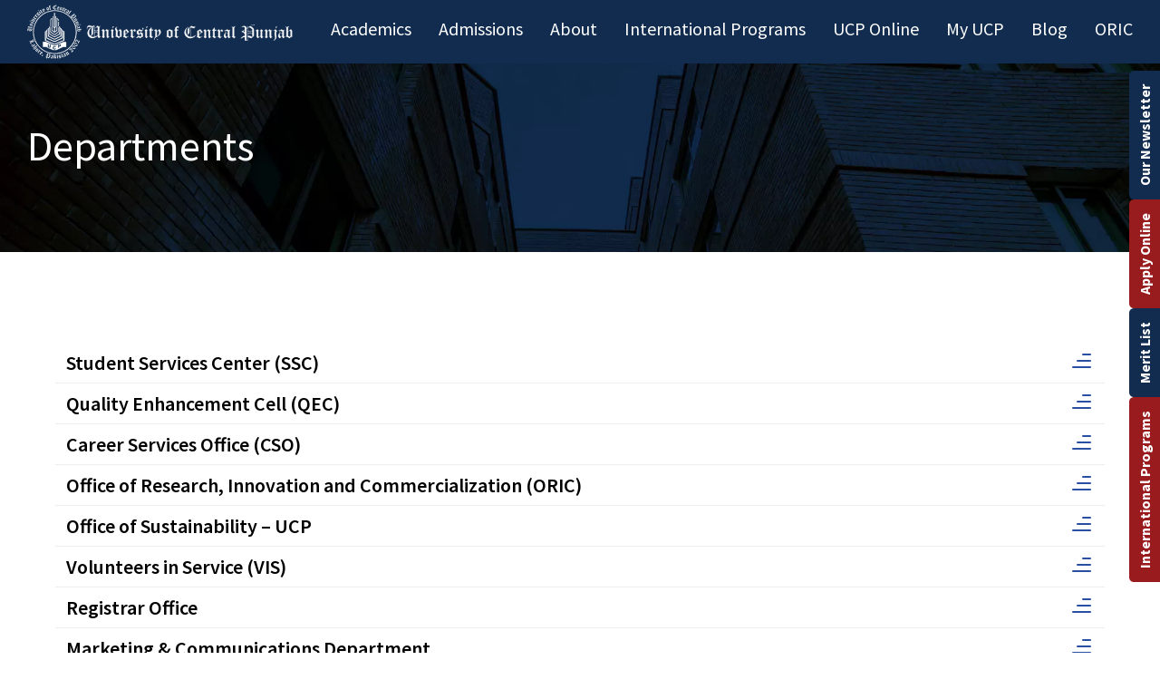

--- FILE ---
content_type: text/html; charset=UTF-8
request_url: https://ucp.edu.pk/departments/
body_size: 45730
content:
<!DOCTYPE html>
<!--[if IE 7]>
<html class="ie ie7" lang="en-US" prefix="og: http://ogp.me/ns# fb: http://ogp.me/ns/fb#">
<![endif]-->
<!--[if IE 8]>
<html class="ie ie8" lang="en-US" prefix="og: http://ogp.me/ns# fb: http://ogp.me/ns/fb#">
<![endif]-->
<!--[if !(IE 7) | !(IE 8)  ]><!-->
<html lang="en-US" prefix="og: http://ogp.me/ns# fb: http://ogp.me/ns/fb#">
<!--<![endif]-->
<head><meta charset="UTF-8" ><script>if(navigator.userAgent.match(/MSIE|Internet Explorer/i)||navigator.userAgent.match(/Trident\/7\..*?rv:11/i)){var href=document.location.href;if(!href.match(/[?&]nowprocket/)){if(href.indexOf("?")==-1){if(href.indexOf("#")==-1){document.location.href=href+"?nowprocket=1"}else{document.location.href=href.replace("#","?nowprocket=1#")}}else{if(href.indexOf("#")==-1){document.location.href=href+"&nowprocket=1"}else{document.location.href=href.replace("#","&nowprocket=1#")}}}}</script><script>(()=>{class RocketLazyLoadScripts{constructor(){this.v="1.2.6",this.triggerEvents=["keydown","mousedown","mousemove","touchmove","touchstart","touchend","wheel"],this.userEventHandler=this.t.bind(this),this.touchStartHandler=this.i.bind(this),this.touchMoveHandler=this.o.bind(this),this.touchEndHandler=this.h.bind(this),this.clickHandler=this.u.bind(this),this.interceptedClicks=[],this.interceptedClickListeners=[],this.l(this),window.addEventListener("pageshow",(t=>{this.persisted=t.persisted,this.everythingLoaded&&this.m()})),this.CSPIssue=sessionStorage.getItem("rocketCSPIssue"),document.addEventListener("securitypolicyviolation",(t=>{this.CSPIssue||"script-src-elem"!==t.violatedDirective||"data"!==t.blockedURI||(this.CSPIssue=!0,sessionStorage.setItem("rocketCSPIssue",!0))})),document.addEventListener("DOMContentLoaded",(()=>{this.k()})),this.delayedScripts={normal:[],async:[],defer:[]},this.trash=[],this.allJQueries=[]}p(t){document.hidden?t.t():(this.triggerEvents.forEach((e=>window.addEventListener(e,t.userEventHandler,{passive:!0}))),window.addEventListener("touchstart",t.touchStartHandler,{passive:!0}),window.addEventListener("mousedown",t.touchStartHandler),document.addEventListener("visibilitychange",t.userEventHandler))}_(){this.triggerEvents.forEach((t=>window.removeEventListener(t,this.userEventHandler,{passive:!0}))),document.removeEventListener("visibilitychange",this.userEventHandler)}i(t){"HTML"!==t.target.tagName&&(window.addEventListener("touchend",this.touchEndHandler),window.addEventListener("mouseup",this.touchEndHandler),window.addEventListener("touchmove",this.touchMoveHandler,{passive:!0}),window.addEventListener("mousemove",this.touchMoveHandler),t.target.addEventListener("click",this.clickHandler),this.L(t.target,!0),this.S(t.target,"onclick","rocket-onclick"),this.C())}o(t){window.removeEventListener("touchend",this.touchEndHandler),window.removeEventListener("mouseup",this.touchEndHandler),window.removeEventListener("touchmove",this.touchMoveHandler,{passive:!0}),window.removeEventListener("mousemove",this.touchMoveHandler),t.target.removeEventListener("click",this.clickHandler),this.L(t.target,!1),this.S(t.target,"rocket-onclick","onclick"),this.M()}h(){window.removeEventListener("touchend",this.touchEndHandler),window.removeEventListener("mouseup",this.touchEndHandler),window.removeEventListener("touchmove",this.touchMoveHandler,{passive:!0}),window.removeEventListener("mousemove",this.touchMoveHandler)}u(t){t.target.removeEventListener("click",this.clickHandler),this.L(t.target,!1),this.S(t.target,"rocket-onclick","onclick"),this.interceptedClicks.push(t),t.preventDefault(),t.stopPropagation(),t.stopImmediatePropagation(),this.M()}O(){window.removeEventListener("touchstart",this.touchStartHandler,{passive:!0}),window.removeEventListener("mousedown",this.touchStartHandler),this.interceptedClicks.forEach((t=>{t.target.dispatchEvent(new MouseEvent("click",{view:t.view,bubbles:!0,cancelable:!0}))}))}l(t){EventTarget.prototype.addEventListenerWPRocketBase=EventTarget.prototype.addEventListener,EventTarget.prototype.addEventListener=function(e,i,o){"click"!==e||t.windowLoaded||i===t.clickHandler||t.interceptedClickListeners.push({target:this,func:i,options:o}),(this||window).addEventListenerWPRocketBase(e,i,o)}}L(t,e){this.interceptedClickListeners.forEach((i=>{i.target===t&&(e?t.removeEventListener("click",i.func,i.options):t.addEventListener("click",i.func,i.options))})),t.parentNode!==document.documentElement&&this.L(t.parentNode,e)}D(){return new Promise((t=>{this.P?this.M=t:t()}))}C(){this.P=!0}M(){this.P=!1}S(t,e,i){t.hasAttribute&&t.hasAttribute(e)&&(event.target.setAttribute(i,event.target.getAttribute(e)),event.target.removeAttribute(e))}t(){this._(this),"loading"===document.readyState?document.addEventListener("DOMContentLoaded",this.R.bind(this)):this.R()}k(){let t=[];document.querySelectorAll("script[type=rocketlazyloadscript][data-rocket-src]").forEach((e=>{let i=e.getAttribute("data-rocket-src");if(i&&!i.startsWith("data:")){0===i.indexOf("//")&&(i=location.protocol+i);try{const o=new URL(i).origin;o!==location.origin&&t.push({src:o,crossOrigin:e.crossOrigin||"module"===e.getAttribute("data-rocket-type")})}catch(t){}}})),t=[...new Map(t.map((t=>[JSON.stringify(t),t]))).values()],this.T(t,"preconnect")}async R(){this.lastBreath=Date.now(),this.j(this),this.F(this),this.I(),this.W(),this.q(),await this.A(this.delayedScripts.normal),await this.A(this.delayedScripts.defer),await this.A(this.delayedScripts.async);try{await this.U(),await this.H(this),await this.J()}catch(t){console.error(t)}window.dispatchEvent(new Event("rocket-allScriptsLoaded")),this.everythingLoaded=!0,this.D().then((()=>{this.O()})),this.N()}W(){document.querySelectorAll("script[type=rocketlazyloadscript]").forEach((t=>{t.hasAttribute("data-rocket-src")?t.hasAttribute("async")&&!1!==t.async?this.delayedScripts.async.push(t):t.hasAttribute("defer")&&!1!==t.defer||"module"===t.getAttribute("data-rocket-type")?this.delayedScripts.defer.push(t):this.delayedScripts.normal.push(t):this.delayedScripts.normal.push(t)}))}async B(t){if(await this.G(),!0!==t.noModule||!("noModule"in HTMLScriptElement.prototype))return new Promise((e=>{let i;function o(){(i||t).setAttribute("data-rocket-status","executed"),e()}try{if(navigator.userAgent.indexOf("Firefox/")>0||""===navigator.vendor||this.CSPIssue)i=document.createElement("script"),[...t.attributes].forEach((t=>{let e=t.nodeName;"type"!==e&&("data-rocket-type"===e&&(e="type"),"data-rocket-src"===e&&(e="src"),i.setAttribute(e,t.nodeValue))})),t.text&&(i.text=t.text),i.hasAttribute("src")?(i.addEventListener("load",o),i.addEventListener("error",(function(){i.setAttribute("data-rocket-status","failed-network"),e()})),setTimeout((()=>{i.isConnected||e()}),1)):(i.text=t.text,o()),t.parentNode.replaceChild(i,t);else{const i=t.getAttribute("data-rocket-type"),s=t.getAttribute("data-rocket-src");i?(t.type=i,t.removeAttribute("data-rocket-type")):t.removeAttribute("type"),t.addEventListener("load",o),t.addEventListener("error",(i=>{this.CSPIssue&&i.target.src.startsWith("data:")?(console.log("WPRocket: data-uri blocked by CSP -> fallback"),t.removeAttribute("src"),this.B(t).then(e)):(t.setAttribute("data-rocket-status","failed-network"),e())})),s?(t.removeAttribute("data-rocket-src"),t.src=s):t.src="data:text/javascript;base64,"+window.btoa(unescape(encodeURIComponent(t.text)))}}catch(i){t.setAttribute("data-rocket-status","failed-transform"),e()}}));t.setAttribute("data-rocket-status","skipped")}async A(t){const e=t.shift();return e&&e.isConnected?(await this.B(e),this.A(t)):Promise.resolve()}q(){this.T([...this.delayedScripts.normal,...this.delayedScripts.defer,...this.delayedScripts.async],"preload")}T(t,e){var i=document.createDocumentFragment();t.forEach((t=>{const o=t.getAttribute&&t.getAttribute("data-rocket-src")||t.src;if(o&&!o.startsWith("data:")){const s=document.createElement("link");s.href=o,s.rel=e,"preconnect"!==e&&(s.as="script"),t.getAttribute&&"module"===t.getAttribute("data-rocket-type")&&(s.crossOrigin=!0),t.crossOrigin&&(s.crossOrigin=t.crossOrigin),t.integrity&&(s.integrity=t.integrity),i.appendChild(s),this.trash.push(s)}})),document.head.appendChild(i)}j(t){let e={};function i(i,o){return e[o].eventsToRewrite.indexOf(i)>=0&&!t.everythingLoaded?"rocket-"+i:i}function o(t,o){!function(t){e[t]||(e[t]={originalFunctions:{add:t.addEventListener,remove:t.removeEventListener},eventsToRewrite:[]},t.addEventListener=function(){arguments[0]=i(arguments[0],t),e[t].originalFunctions.add.apply(t,arguments)},t.removeEventListener=function(){arguments[0]=i(arguments[0],t),e[t].originalFunctions.remove.apply(t,arguments)})}(t),e[t].eventsToRewrite.push(o)}function s(e,i){let o=e[i];e[i]=null,Object.defineProperty(e,i,{get:()=>o||function(){},set(s){t.everythingLoaded?o=s:e["rocket"+i]=o=s}})}o(document,"DOMContentLoaded"),o(window,"DOMContentLoaded"),o(window,"load"),o(window,"pageshow"),o(document,"readystatechange"),s(document,"onreadystatechange"),s(window,"onload"),s(window,"onpageshow");try{Object.defineProperty(document,"readyState",{get:()=>t.rocketReadyState,set(e){t.rocketReadyState=e},configurable:!0}),document.readyState="loading"}catch(t){console.log("WPRocket DJE readyState conflict, bypassing")}}F(t){let e;function i(e){return t.everythingLoaded?e:e.split(" ").map((t=>"load"===t||0===t.indexOf("load.")?"rocket-jquery-load":t)).join(" ")}function o(o){function s(t){const e=o.fn[t];o.fn[t]=o.fn.init.prototype[t]=function(){return this[0]===window&&("string"==typeof arguments[0]||arguments[0]instanceof String?arguments[0]=i(arguments[0]):"object"==typeof arguments[0]&&Object.keys(arguments[0]).forEach((t=>{const e=arguments[0][t];delete arguments[0][t],arguments[0][i(t)]=e}))),e.apply(this,arguments),this}}o&&o.fn&&!t.allJQueries.includes(o)&&(o.fn.ready=o.fn.init.prototype.ready=function(e){return t.domReadyFired?e.bind(document)(o):document.addEventListener("rocket-DOMContentLoaded",(()=>e.bind(document)(o))),o([])},s("on"),s("one"),t.allJQueries.push(o)),e=o}o(window.jQuery),Object.defineProperty(window,"jQuery",{get:()=>e,set(t){o(t)}})}async H(t){const e=document.querySelector("script[data-webpack]");e&&(await async function(){return new Promise((t=>{e.addEventListener("load",t),e.addEventListener("error",t)}))}(),await t.K(),await t.H(t))}async U(){this.domReadyFired=!0;try{document.readyState="interactive"}catch(t){}await this.G(),document.dispatchEvent(new Event("rocket-readystatechange")),await this.G(),document.rocketonreadystatechange&&document.rocketonreadystatechange(),await this.G(),document.dispatchEvent(new Event("rocket-DOMContentLoaded")),await this.G(),window.dispatchEvent(new Event("rocket-DOMContentLoaded"))}async J(){try{document.readyState="complete"}catch(t){}await this.G(),document.dispatchEvent(new Event("rocket-readystatechange")),await this.G(),document.rocketonreadystatechange&&document.rocketonreadystatechange(),await this.G(),window.dispatchEvent(new Event("rocket-load")),await this.G(),window.rocketonload&&window.rocketonload(),await this.G(),this.allJQueries.forEach((t=>t(window).trigger("rocket-jquery-load"))),await this.G();const t=new Event("rocket-pageshow");t.persisted=this.persisted,window.dispatchEvent(t),await this.G(),window.rocketonpageshow&&window.rocketonpageshow({persisted:this.persisted}),this.windowLoaded=!0}m(){document.onreadystatechange&&document.onreadystatechange(),window.onload&&window.onload(),window.onpageshow&&window.onpageshow({persisted:this.persisted})}I(){const t=new Map;document.write=document.writeln=function(e){const i=document.currentScript;i||console.error("WPRocket unable to document.write this: "+e);const o=document.createRange(),s=i.parentElement;let n=t.get(i);void 0===n&&(n=i.nextSibling,t.set(i,n));const c=document.createDocumentFragment();o.setStart(c,0),c.appendChild(o.createContextualFragment(e)),s.insertBefore(c,n)}}async G(){Date.now()-this.lastBreath>45&&(await this.K(),this.lastBreath=Date.now())}async K(){return document.hidden?new Promise((t=>setTimeout(t))):new Promise((t=>requestAnimationFrame(t)))}N(){this.trash.forEach((t=>t.remove()))}static run(){const t=new RocketLazyLoadScripts;t.p(t)}}RocketLazyLoadScripts.run()})();</script>
<!-- Google Tag Manager -->
<script type="rocketlazyloadscript">(function(w,d,s,l,i){w[l]=w[l]||[];w[l].push({'gtm.start':
new Date().getTime(),event:'gtm.js'});var f=d.getElementsByTagName(s)[0],
j=d.createElement(s),dl=l!='dataLayer'?'&l='+l:'';j.async=true;j.src=
'https://www.googletagmanager.com/gtm.js?id='+i+dl;f.parentNode.insertBefore(j,f);
})(window,document,'script','dataLayer','GTM-PV3V755');</script>
<!-- End Google Tag Manager -->

	
<meta name="viewport" content="width=device-width, minimum-scale=1.0, initial-scale=1.0">


<title>Departments - University of Central Punjab</title><link rel="preload" data-rocket-preload as="style" href="https://fonts.googleapis.com/css?family=Noto%20Sans%3A400%2C400italic%2C700%7CPoppins%3A700%2C800%2C900%7CSource%20Sans%20Pro%3A300%2C400%2C600%2C700&#038;subset=latin%2Clatin-ext&#038;display=swap" ><link rel="stylesheet" href="https://fonts.googleapis.com/css?family=Noto%20Sans%3A400%2C400italic%2C700%7CPoppins%3A700%2C800%2C900%7CSource%20Sans%20Pro%3A300%2C400%2C600%2C700&#038;subset=latin%2Clatin-ext&#038;display=swap" media="print" onload="this.media='all'" ><noscript><link rel="stylesheet" href="https://fonts.googleapis.com/css?family=Noto%20Sans%3A400%2C400italic%2C700%7CPoppins%3A700%2C800%2C900%7CSource%20Sans%20Pro%3A300%2C400%2C600%2C700&#038;subset=latin%2Clatin-ext&#038;display=swap" ></noscript><link rel="preload" data-rocket-preload as="image" href="https://ucp.edu.pk/wp-content/uploads/2023/02/departments.webp" fetchpriority="high">
<link rel="profile" href="http://gmpg.org/xfn/11" >
<link rel="pingback" href="https://ucp.edu.pk/xmlrpc.php" >


<link rel="icon" type="image/png" href="https://ucp.edu.pk/static/themes/university/images/faviconucp.png" >

<!--[if lt IE 9]>
<script src="https://ucp.edu.pk/wp-content/themes/university/js/html5.js" type="text/javascript"></script>
<![endif]-->
<!--[if lte IE 9]>
<link rel="stylesheet" type="text/css" href="https://ucp.edu.pk/wp-content/themes/university/css/ie.css" >
<![endif]-->
<style type="text/css" >
	@media only screen and (-webkit-min-device-pixel-ratio: 2),(min-resolution: 192dpi) {
		/* Retina Logo */
		.logo{background:var(--wpr-bg-f66cd1d9-28c8-44cd-b85b-f2ab033cf891) no-repeat center; display:inline-block !important; background-size:contain;}
		.logo img{ opacity:0; visibility:hidden}
		.logo *{display:inline-block}
	}
	

</style>

<meta name='robots' content='max-image-preview:large' >

<!-- This site is optimized with the Yoast SEO Premium plugin v3.1.2 - https://yoast.com/wordpress/plugins/seo/ -->
<link rel="canonical" href="https://ucp.edu.pk/departments/" >
<meta property="og:locale" content="en_US" >
<meta property="og:type" content="article" >
<meta property="og:title" content="Departments - University of Central Punjab" >
<meta property="og:url" content="https://ucp.edu.pk/departments/" >
<meta property="og:site_name" content="University of Central Punjab" >
<meta name="twitter:card" content="summary" >
<meta name="twitter:title" content="Departments - University of Central Punjab" >
<meta name="twitter:image" content="https://ucp.edu.pk/wp-content/uploads/2023/02/departments.webp" >
<meta property="DC.date.issued" content="2019-06-11T07:37:39+05:00" >
<!-- / Yoast SEO Premium plugin. -->

<link rel='dns-prefetch' href='//maps.googleapis.com' >
<link rel='dns-prefetch' href='//meet.jit.si' >
<link rel='dns-prefetch' href='//cdn.datatables.net' >
<link rel='dns-prefetch' href='//fonts.googleapis.com' >
<link rel='dns-prefetch' href='//www.google-analytics.com' >
<link href='https://fonts.gstatic.com' crossorigin rel='preconnect' >
<link rel="alternate" type="application/rss+xml" title="University of Central Punjab &raquo; Feed" href="https://ucp.edu.pk/feed/" >
<link rel="alternate" type="application/rss+xml" title="University of Central Punjab &raquo; Comments Feed" href="https://ucp.edu.pk/comments/feed/" >
<script type="rocketlazyloadscript" data-rocket-type="text/javascript">
/* <![CDATA[ */
window._wpemojiSettings = {"baseUrl":"https:\/\/s.w.org\/images\/core\/emoji\/15.0.3\/72x72\/","ext":".png","svgUrl":"https:\/\/s.w.org\/images\/core\/emoji\/15.0.3\/svg\/","svgExt":".svg","source":{"concatemoji":"https:\/\/ucp.edu.pk\/wp-includes\/js\/wp-emoji-release.min.js?ver=6.6.1"}};
/*! This file is auto-generated */
!function(i,n){var o,s,e;function c(e){try{var t={supportTests:e,timestamp:(new Date).valueOf()};sessionStorage.setItem(o,JSON.stringify(t))}catch(e){}}function p(e,t,n){e.clearRect(0,0,e.canvas.width,e.canvas.height),e.fillText(t,0,0);var t=new Uint32Array(e.getImageData(0,0,e.canvas.width,e.canvas.height).data),r=(e.clearRect(0,0,e.canvas.width,e.canvas.height),e.fillText(n,0,0),new Uint32Array(e.getImageData(0,0,e.canvas.width,e.canvas.height).data));return t.every(function(e,t){return e===r[t]})}function u(e,t,n){switch(t){case"flag":return n(e,"\ud83c\udff3\ufe0f\u200d\u26a7\ufe0f","\ud83c\udff3\ufe0f\u200b\u26a7\ufe0f")?!1:!n(e,"\ud83c\uddfa\ud83c\uddf3","\ud83c\uddfa\u200b\ud83c\uddf3")&&!n(e,"\ud83c\udff4\udb40\udc67\udb40\udc62\udb40\udc65\udb40\udc6e\udb40\udc67\udb40\udc7f","\ud83c\udff4\u200b\udb40\udc67\u200b\udb40\udc62\u200b\udb40\udc65\u200b\udb40\udc6e\u200b\udb40\udc67\u200b\udb40\udc7f");case"emoji":return!n(e,"\ud83d\udc26\u200d\u2b1b","\ud83d\udc26\u200b\u2b1b")}return!1}function f(e,t,n){var r="undefined"!=typeof WorkerGlobalScope&&self instanceof WorkerGlobalScope?new OffscreenCanvas(300,150):i.createElement("canvas"),a=r.getContext("2d",{willReadFrequently:!0}),o=(a.textBaseline="top",a.font="600 32px Arial",{});return e.forEach(function(e){o[e]=t(a,e,n)}),o}function t(e){var t=i.createElement("script");t.src=e,t.defer=!0,i.head.appendChild(t)}"undefined"!=typeof Promise&&(o="wpEmojiSettingsSupports",s=["flag","emoji"],n.supports={everything:!0,everythingExceptFlag:!0},e=new Promise(function(e){i.addEventListener("DOMContentLoaded",e,{once:!0})}),new Promise(function(t){var n=function(){try{var e=JSON.parse(sessionStorage.getItem(o));if("object"==typeof e&&"number"==typeof e.timestamp&&(new Date).valueOf()<e.timestamp+604800&&"object"==typeof e.supportTests)return e.supportTests}catch(e){}return null}();if(!n){if("undefined"!=typeof Worker&&"undefined"!=typeof OffscreenCanvas&&"undefined"!=typeof URL&&URL.createObjectURL&&"undefined"!=typeof Blob)try{var e="postMessage("+f.toString()+"("+[JSON.stringify(s),u.toString(),p.toString()].join(",")+"));",r=new Blob([e],{type:"text/javascript"}),a=new Worker(URL.createObjectURL(r),{name:"wpTestEmojiSupports"});return void(a.onmessage=function(e){c(n=e.data),a.terminate(),t(n)})}catch(e){}c(n=f(s,u,p))}t(n)}).then(function(e){for(var t in e)n.supports[t]=e[t],n.supports.everything=n.supports.everything&&n.supports[t],"flag"!==t&&(n.supports.everythingExceptFlag=n.supports.everythingExceptFlag&&n.supports[t]);n.supports.everythingExceptFlag=n.supports.everythingExceptFlag&&!n.supports.flag,n.DOMReady=!1,n.readyCallback=function(){n.DOMReady=!0}}).then(function(){return e}).then(function(){var e;n.supports.everything||(n.readyCallback(),(e=n.source||{}).concatemoji?t(e.concatemoji):e.wpemoji&&e.twemoji&&(t(e.twemoji),t(e.wpemoji)))}))}((window,document),window._wpemojiSettings);
/* ]]> */
</script>
<link data-minify="1" rel='stylesheet' id='dcalendar-css-css' href='https://ucp.edu.pk/wp-content/cache/min/1/wp-content/plugins/lbg_eventozilla_addon_visual_composer/evento/css/dcalendar.picker.css?ver=1769076730' type='text/css' media='all' >
<link data-minify="1" rel='stylesheet' id='lbg-evento-site-css-css' href='https://ucp.edu.pk/wp-content/cache/background-css/ucp.edu.pk/wp-content/cache/min/1/wp-content/plugins/lbg_eventozilla_addon_visual_composer/evento/css/lbg_evento.css?ver=1769076730&wpr_t=1769751981' type='text/css' media='all' >
<link data-minify="1" rel='stylesheet' id='ht_ctc_main_css-css' href='https://ucp.edu.pk/wp-content/cache/min/1/wp-content/plugins/click-to-chat-for-whatsapp/new/inc/assets/css/main.css?ver=1769076730' type='text/css' media='all' >
<link rel='stylesheet' id='sbi_styles-css' href='https://ucp.edu.pk/wp-content/cache/background-css/ucp.edu.pk/wp-content/plugins/instagram-feed/css/sbi-styles.min.css?ver=6.5.0&wpr_t=1769751981' type='text/css' media='all' >
<style id='wp-emoji-styles-inline-css' type='text/css'>

	img.wp-smiley, img.emoji {
		display: inline !important;
		border: none !important;
		box-shadow: none !important;
		height: 1em !important;
		width: 1em !important;
		margin: 0 0.07em !important;
		vertical-align: -0.1em !important;
		background: none !important;
		padding: 0 !important;
	}
</style>
<style id='pdfemb-pdf-embedder-viewer-style-inline-css' type='text/css'>
.wp-block-pdfemb-pdf-embedder-viewer{max-width:none}

</style>
<style id='classic-theme-styles-inline-css' type='text/css'>
/*! This file is auto-generated */
.wp-block-button__link{color:#fff;background-color:#32373c;border-radius:9999px;box-shadow:none;text-decoration:none;padding:calc(.667em + 2px) calc(1.333em + 2px);font-size:1.125em}.wp-block-file__button{background:#32373c;color:#fff;text-decoration:none}
</style>
<style id='global-styles-inline-css' type='text/css'>
:root{--wp--preset--aspect-ratio--square: 1;--wp--preset--aspect-ratio--4-3: 4/3;--wp--preset--aspect-ratio--3-4: 3/4;--wp--preset--aspect-ratio--3-2: 3/2;--wp--preset--aspect-ratio--2-3: 2/3;--wp--preset--aspect-ratio--16-9: 16/9;--wp--preset--aspect-ratio--9-16: 9/16;--wp--preset--color--black: #000000;--wp--preset--color--cyan-bluish-gray: #abb8c3;--wp--preset--color--white: #ffffff;--wp--preset--color--pale-pink: #f78da7;--wp--preset--color--vivid-red: #cf2e2e;--wp--preset--color--luminous-vivid-orange: #ff6900;--wp--preset--color--luminous-vivid-amber: #fcb900;--wp--preset--color--light-green-cyan: #7bdcb5;--wp--preset--color--vivid-green-cyan: #00d084;--wp--preset--color--pale-cyan-blue: #8ed1fc;--wp--preset--color--vivid-cyan-blue: #0693e3;--wp--preset--color--vivid-purple: #9b51e0;--wp--preset--gradient--vivid-cyan-blue-to-vivid-purple: linear-gradient(135deg,rgba(6,147,227,1) 0%,rgb(155,81,224) 100%);--wp--preset--gradient--light-green-cyan-to-vivid-green-cyan: linear-gradient(135deg,rgb(122,220,180) 0%,rgb(0,208,130) 100%);--wp--preset--gradient--luminous-vivid-amber-to-luminous-vivid-orange: linear-gradient(135deg,rgba(252,185,0,1) 0%,rgba(255,105,0,1) 100%);--wp--preset--gradient--luminous-vivid-orange-to-vivid-red: linear-gradient(135deg,rgba(255,105,0,1) 0%,rgb(207,46,46) 100%);--wp--preset--gradient--very-light-gray-to-cyan-bluish-gray: linear-gradient(135deg,rgb(238,238,238) 0%,rgb(169,184,195) 100%);--wp--preset--gradient--cool-to-warm-spectrum: linear-gradient(135deg,rgb(74,234,220) 0%,rgb(151,120,209) 20%,rgb(207,42,186) 40%,rgb(238,44,130) 60%,rgb(251,105,98) 80%,rgb(254,248,76) 100%);--wp--preset--gradient--blush-light-purple: linear-gradient(135deg,rgb(255,206,236) 0%,rgb(152,150,240) 100%);--wp--preset--gradient--blush-bordeaux: linear-gradient(135deg,rgb(254,205,165) 0%,rgb(254,45,45) 50%,rgb(107,0,62) 100%);--wp--preset--gradient--luminous-dusk: linear-gradient(135deg,rgb(255,203,112) 0%,rgb(199,81,192) 50%,rgb(65,88,208) 100%);--wp--preset--gradient--pale-ocean: linear-gradient(135deg,rgb(255,245,203) 0%,rgb(182,227,212) 50%,rgb(51,167,181) 100%);--wp--preset--gradient--electric-grass: linear-gradient(135deg,rgb(202,248,128) 0%,rgb(113,206,126) 100%);--wp--preset--gradient--midnight: linear-gradient(135deg,rgb(2,3,129) 0%,rgb(40,116,252) 100%);--wp--preset--font-size--small: 13px;--wp--preset--font-size--medium: 20px;--wp--preset--font-size--large: 36px;--wp--preset--font-size--x-large: 42px;--wp--preset--spacing--20: 0.44rem;--wp--preset--spacing--30: 0.67rem;--wp--preset--spacing--40: 1rem;--wp--preset--spacing--50: 1.5rem;--wp--preset--spacing--60: 2.25rem;--wp--preset--spacing--70: 3.38rem;--wp--preset--spacing--80: 5.06rem;--wp--preset--shadow--natural: 6px 6px 9px rgba(0, 0, 0, 0.2);--wp--preset--shadow--deep: 12px 12px 50px rgba(0, 0, 0, 0.4);--wp--preset--shadow--sharp: 6px 6px 0px rgba(0, 0, 0, 0.2);--wp--preset--shadow--outlined: 6px 6px 0px -3px rgba(255, 255, 255, 1), 6px 6px rgba(0, 0, 0, 1);--wp--preset--shadow--crisp: 6px 6px 0px rgba(0, 0, 0, 1);}:where(.is-layout-flex){gap: 0.5em;}:where(.is-layout-grid){gap: 0.5em;}body .is-layout-flex{display: flex;}.is-layout-flex{flex-wrap: wrap;align-items: center;}.is-layout-flex > :is(*, div){margin: 0;}body .is-layout-grid{display: grid;}.is-layout-grid > :is(*, div){margin: 0;}:where(.wp-block-columns.is-layout-flex){gap: 2em;}:where(.wp-block-columns.is-layout-grid){gap: 2em;}:where(.wp-block-post-template.is-layout-flex){gap: 1.25em;}:where(.wp-block-post-template.is-layout-grid){gap: 1.25em;}.has-black-color{color: var(--wp--preset--color--black) !important;}.has-cyan-bluish-gray-color{color: var(--wp--preset--color--cyan-bluish-gray) !important;}.has-white-color{color: var(--wp--preset--color--white) !important;}.has-pale-pink-color{color: var(--wp--preset--color--pale-pink) !important;}.has-vivid-red-color{color: var(--wp--preset--color--vivid-red) !important;}.has-luminous-vivid-orange-color{color: var(--wp--preset--color--luminous-vivid-orange) !important;}.has-luminous-vivid-amber-color{color: var(--wp--preset--color--luminous-vivid-amber) !important;}.has-light-green-cyan-color{color: var(--wp--preset--color--light-green-cyan) !important;}.has-vivid-green-cyan-color{color: var(--wp--preset--color--vivid-green-cyan) !important;}.has-pale-cyan-blue-color{color: var(--wp--preset--color--pale-cyan-blue) !important;}.has-vivid-cyan-blue-color{color: var(--wp--preset--color--vivid-cyan-blue) !important;}.has-vivid-purple-color{color: var(--wp--preset--color--vivid-purple) !important;}.has-black-background-color{background-color: var(--wp--preset--color--black) !important;}.has-cyan-bluish-gray-background-color{background-color: var(--wp--preset--color--cyan-bluish-gray) !important;}.has-white-background-color{background-color: var(--wp--preset--color--white) !important;}.has-pale-pink-background-color{background-color: var(--wp--preset--color--pale-pink) !important;}.has-vivid-red-background-color{background-color: var(--wp--preset--color--vivid-red) !important;}.has-luminous-vivid-orange-background-color{background-color: var(--wp--preset--color--luminous-vivid-orange) !important;}.has-luminous-vivid-amber-background-color{background-color: var(--wp--preset--color--luminous-vivid-amber) !important;}.has-light-green-cyan-background-color{background-color: var(--wp--preset--color--light-green-cyan) !important;}.has-vivid-green-cyan-background-color{background-color: var(--wp--preset--color--vivid-green-cyan) !important;}.has-pale-cyan-blue-background-color{background-color: var(--wp--preset--color--pale-cyan-blue) !important;}.has-vivid-cyan-blue-background-color{background-color: var(--wp--preset--color--vivid-cyan-blue) !important;}.has-vivid-purple-background-color{background-color: var(--wp--preset--color--vivid-purple) !important;}.has-black-border-color{border-color: var(--wp--preset--color--black) !important;}.has-cyan-bluish-gray-border-color{border-color: var(--wp--preset--color--cyan-bluish-gray) !important;}.has-white-border-color{border-color: var(--wp--preset--color--white) !important;}.has-pale-pink-border-color{border-color: var(--wp--preset--color--pale-pink) !important;}.has-vivid-red-border-color{border-color: var(--wp--preset--color--vivid-red) !important;}.has-luminous-vivid-orange-border-color{border-color: var(--wp--preset--color--luminous-vivid-orange) !important;}.has-luminous-vivid-amber-border-color{border-color: var(--wp--preset--color--luminous-vivid-amber) !important;}.has-light-green-cyan-border-color{border-color: var(--wp--preset--color--light-green-cyan) !important;}.has-vivid-green-cyan-border-color{border-color: var(--wp--preset--color--vivid-green-cyan) !important;}.has-pale-cyan-blue-border-color{border-color: var(--wp--preset--color--pale-cyan-blue) !important;}.has-vivid-cyan-blue-border-color{border-color: var(--wp--preset--color--vivid-cyan-blue) !important;}.has-vivid-purple-border-color{border-color: var(--wp--preset--color--vivid-purple) !important;}.has-vivid-cyan-blue-to-vivid-purple-gradient-background{background: var(--wp--preset--gradient--vivid-cyan-blue-to-vivid-purple) !important;}.has-light-green-cyan-to-vivid-green-cyan-gradient-background{background: var(--wp--preset--gradient--light-green-cyan-to-vivid-green-cyan) !important;}.has-luminous-vivid-amber-to-luminous-vivid-orange-gradient-background{background: var(--wp--preset--gradient--luminous-vivid-amber-to-luminous-vivid-orange) !important;}.has-luminous-vivid-orange-to-vivid-red-gradient-background{background: var(--wp--preset--gradient--luminous-vivid-orange-to-vivid-red) !important;}.has-very-light-gray-to-cyan-bluish-gray-gradient-background{background: var(--wp--preset--gradient--very-light-gray-to-cyan-bluish-gray) !important;}.has-cool-to-warm-spectrum-gradient-background{background: var(--wp--preset--gradient--cool-to-warm-spectrum) !important;}.has-blush-light-purple-gradient-background{background: var(--wp--preset--gradient--blush-light-purple) !important;}.has-blush-bordeaux-gradient-background{background: var(--wp--preset--gradient--blush-bordeaux) !important;}.has-luminous-dusk-gradient-background{background: var(--wp--preset--gradient--luminous-dusk) !important;}.has-pale-ocean-gradient-background{background: var(--wp--preset--gradient--pale-ocean) !important;}.has-electric-grass-gradient-background{background: var(--wp--preset--gradient--electric-grass) !important;}.has-midnight-gradient-background{background: var(--wp--preset--gradient--midnight) !important;}.has-small-font-size{font-size: var(--wp--preset--font-size--small) !important;}.has-medium-font-size{font-size: var(--wp--preset--font-size--medium) !important;}.has-large-font-size{font-size: var(--wp--preset--font-size--large) !important;}.has-x-large-font-size{font-size: var(--wp--preset--font-size--x-large) !important;}
:where(.wp-block-post-template.is-layout-flex){gap: 1.25em;}:where(.wp-block-post-template.is-layout-grid){gap: 1.25em;}
:where(.wp-block-columns.is-layout-flex){gap: 2em;}:where(.wp-block-columns.is-layout-grid){gap: 2em;}
:root :where(.wp-block-pullquote){font-size: 1.5em;line-height: 1.6;}
</style>
<link data-minify="1" rel='stylesheet' id='ssb-front-css-css' href='https://ucp.edu.pk/wp-content/cache/min/1/wp-content/plugins/simple-social-buttons/assets/css/front.css?ver=1769076730' type='text/css' media='all' >
<link data-minify="1" rel='stylesheet' id='ucp-plugin-css-inner-css' href='https://ucp.edu.pk/wp-content/cache/min/1/wp-content/plugins/ucp-core/assets/css/style-inner.css?ver=1769076730' type='text/css' media='all' >
<link data-minify="1" rel='stylesheet' id='lvca-accordion-css' href='https://ucp.edu.pk/wp-content/cache/min/1/wp-content/plugins/addons-for-visual-composer/includes/addons/accordion/css/style.css?ver=1769076730' type='text/css' media='all' >
<link data-minify="1" rel='stylesheet' id='lvca-slick-css' href='https://ucp.edu.pk/wp-content/cache/min/1/wp-content/plugins/addons-for-visual-composer/assets/css/slick.css?ver=1769076730' type='text/css' media='all' >
<link data-minify="1" rel='stylesheet' id='lvca-carousel-css' href='https://ucp.edu.pk/wp-content/cache/min/1/wp-content/plugins/addons-for-visual-composer/includes/addons/carousel/css/style.css?ver=1769076730' type='text/css' media='all' >
<link data-minify="1" rel='stylesheet' id='lvca-clients-css' href='https://ucp.edu.pk/wp-content/cache/min/1/wp-content/plugins/addons-for-visual-composer/includes/addons/clients/css/style.css?ver=1769076730' type='text/css' media='all' >
<link data-minify="1" rel='stylesheet' id='lvca-heading-css' href='https://ucp.edu.pk/wp-content/cache/min/1/wp-content/plugins/addons-for-visual-composer/includes/addons/heading/css/style.css?ver=1769076730' type='text/css' media='all' >
<link data-minify="1" rel='stylesheet' id='lvca-odometers-css' href='https://ucp.edu.pk/wp-content/cache/min/1/wp-content/plugins/addons-for-visual-composer/includes/addons/odometers/css/style.css?ver=1769076730' type='text/css' media='all' >
<link data-minify="1" rel='stylesheet' id='lvca-piecharts-css' href='https://ucp.edu.pk/wp-content/cache/min/1/wp-content/plugins/addons-for-visual-composer/includes/addons/piecharts/css/style.css?ver=1769076730' type='text/css' media='all' >
<link data-minify="1" rel='stylesheet' id='lvca-portfolio-css' href='https://ucp.edu.pk/wp-content/cache/min/1/wp-content/plugins/addons-for-visual-composer/includes/addons/portfolio/css/style.css?ver=1769076730' type='text/css' media='all' >
<link data-minify="1" rel='stylesheet' id='lvca-posts-carousel-css' href='https://ucp.edu.pk/wp-content/cache/min/1/wp-content/plugins/addons-for-visual-composer/includes/addons/posts-carousel/css/style.css?ver=1769076730' type='text/css' media='all' >
<link data-minify="1" rel='stylesheet' id='lvca-pricing-table-css' href='https://ucp.edu.pk/wp-content/cache/min/1/wp-content/plugins/addons-for-visual-composer/includes/addons/pricing-table/css/style.css?ver=1769076730' type='text/css' media='all' >
<link data-minify="1" rel='stylesheet' id='lvca-services-css' href='https://ucp.edu.pk/wp-content/cache/min/1/wp-content/plugins/addons-for-visual-composer/includes/addons/services/css/style.css?ver=1769076730' type='text/css' media='all' >
<link data-minify="1" rel='stylesheet' id='lvca-stats-bar-css' href='https://ucp.edu.pk/wp-content/cache/min/1/wp-content/plugins/addons-for-visual-composer/includes/addons/stats-bar/css/style.css?ver=1769076730' type='text/css' media='all' >
<link data-minify="1" rel='stylesheet' id='lvca-tabs-css' href='https://ucp.edu.pk/wp-content/cache/min/1/wp-content/plugins/addons-for-visual-composer/includes/addons/tabs/css/style.css?ver=1769076730' type='text/css' media='all' >
<link data-minify="1" rel='stylesheet' id='lvca-team-members-css' href='https://ucp.edu.pk/wp-content/cache/min/1/wp-content/plugins/addons-for-visual-composer/includes/addons/team/css/style.css?ver=1769076730' type='text/css' media='all' >
<link data-minify="1" rel='stylesheet' id='lvca-testimonials-css' href='https://ucp.edu.pk/wp-content/cache/min/1/wp-content/plugins/addons-for-visual-composer/includes/addons/testimonials/css/style.css?ver=1769076730' type='text/css' media='all' >
<link data-minify="1" rel='stylesheet' id='lvca-flexslider-css' href='https://ucp.edu.pk/wp-content/cache/min/1/wp-content/plugins/addons-for-visual-composer/assets/css/flexslider.css?ver=1769076730' type='text/css' media='all' >
<link data-minify="1" rel='stylesheet' id='lvca-testimonials-slider-css' href='https://ucp.edu.pk/wp-content/cache/min/1/wp-content/plugins/addons-for-visual-composer/includes/addons/testimonials-slider/css/style.css?ver=1769076730' type='text/css' media='all' >
<link rel='stylesheet' id='bootstrap-css' href='https://ucp.edu.pk/wp-content/themes/university/css/bootstrap.min.css?ver=6.6.1' type='text/css' media='all' >
<link data-minify="1" rel='stylesheet' id='font-awesome-css' href='https://ucp.edu.pk/wp-content/cache/min/1/wp-content/themes/university/fonts/css/font-awesome.min.css?ver=1769076730' type='text/css' media='all' >
<link data-minify="1" rel='stylesheet' id='owl-carousel-css' href='https://ucp.edu.pk/wp-content/cache/min/1/wp-content/themes/university/js/owl-carousel/owl.carousel.css?ver=1769076730' type='text/css' media='all' >
<link data-minify="1" rel='stylesheet' id='owl-carousel-theme-css' href='https://ucp.edu.pk/wp-content/cache/background-css/ucp.edu.pk/wp-content/cache/min/1/wp-content/themes/university/js/owl-carousel/owl.theme.css?ver=1769076731&wpr_t=1769751981' type='text/css' media='all' >
<link data-minify="1" rel='stylesheet' id='parent-style-css' href='https://ucp.edu.pk/wp-content/cache/background-css/ucp.edu.pk/wp-content/cache/min/1/wp-content/themes/university/style.css?ver=1769076731&wpr_t=1769751981' type='text/css' media='all' >

<link data-minify="1" rel='stylesheet' id='evcal_cal_default-css' href='https://ucp.edu.pk/wp-content/cache/background-css/ucp.edu.pk/wp-content/cache/min/1/wp-content/plugins/eventON/assets/css/eventon_styles.css?ver=1769076731&wpr_t=1769751981' type='text/css' media='all' >
<link data-minify="1" rel='stylesheet' id='evo_font_icons-css' href='https://ucp.edu.pk/wp-content/cache/min/1/wp-content/plugins/eventON/assets/fonts/all.css?ver=1769076731' type='text/css' media='all' >
<link data-minify="1" rel='stylesheet' id='eventon_dynamic_styles-css' href='https://ucp.edu.pk/wp-content/cache/min/1/wp-content/plugins/eventON/assets/css/eventon_dynamic_styles.css?ver=1769076731' type='text/css' media='all' >
<link data-minify="1" rel='stylesheet' id='iw_tab_style-css' href='https://ucp.edu.pk/wp-content/cache/min/1/wp-content/plugins/vc-elegant-tabs/css/tabstyles.css?ver=1769076731' type='text/css' media='all' >
<link rel='stylesheet' id='iw_tab_aminate-css' href='https://ucp.edu.pk/wp-content/plugins/vc-elegant-tabs/css/animate.min.css?ver=6.6.1' type='text/css' media='all' >
<link data-minify="1" rel='stylesheet' id='iw_tabs-css' href='https://ucp.edu.pk/wp-content/cache/min/1/wp-content/plugins/vc-elegant-tabs/css/tabs.css?ver=1769076731' type='text/css' media='all' >
<link data-minify="1" rel='stylesheet' id='iw_font-awesome-css' href='https://ucp.edu.pk/wp-content/cache/min/1/wp-content/plugins/vc-elegant-tabs/css/font-awesome.min.css?ver=1769076731' type='text/css' media='all' >
<link data-minify="1" rel='stylesheet' id='evo_fc_styles-css' href='https://ucp.edu.pk/wp-content/cache/min/1/wp-content/plugins/eventon-full-cal/assets/fc_styles.css?ver=1769076731' type='text/css' media='all' >
<link data-minify="1" rel='stylesheet' id='bsf-Defaults-css' href='https://ucp.edu.pk/wp-content/cache/min/1/wp-content/uploads/smile_fonts/Defaults/Defaults.css?ver=1769076731' type='text/css' media='all' >

<link data-minify="1" rel='stylesheet' id='slick-css' href='https://ucp.edu.pk/wp-content/cache/min/1/wp-content/themes/university/assets/slick/slick.css?ver=1769076731' type='text/css' media='all' >
<link data-minify="1" rel='stylesheet' id='odatae-css' href='https://ucp.edu.pk/wp-content/cache/min/1/1.10.19/css/dataTables.bootstrap.min.css?ver=1769076731' type='text/css' media='all' >
<link data-minify="1" rel='stylesheet' id='zahid-css' href='https://ucp.edu.pk/wp-content/cache/min/1/wp-content/themes/university/css/zahid.css?ver=1769076731' type='text/css' media='all' >
<link data-minify="1" rel='stylesheet' id='farhan-css' href='https://ucp.edu.pk/wp-content/cache/min/1/wp-content/themes/university/css/farhan.css?ver=1769076731' type='text/css' media='all' >
<link data-minify="1" rel='stylesheet' id='waseem-css' href='https://ucp.edu.pk/wp-content/cache/min/1/wp-content/themes/university/css/waseem.css?ver=1769076731' type='text/css' media='all' >
<link data-minify="1" rel='stylesheet' id='junaid-css' href='https://ucp.edu.pk/wp-content/cache/min/1/wp-content/themes/university/css/junaid.css?ver=1769076731' type='text/css' media='all' >
<link data-minify="1" rel='stylesheet' id='new-style-css' href='https://ucp.edu.pk/wp-content/cache/min/1/wp-content/themes/university/css/new.css?ver=1769076731' type='text/css' media='all' >
<link data-minify="1" rel='stylesheet' id='style-fixes-css' href='https://ucp.edu.pk/wp-content/cache/min/1/wp-content/themes/university/style-fixes.css?ver=1769076731' type='text/css' media='all' >
<link data-minify="1" rel='stylesheet' id='custom-global-css' href='https://ucp.edu.pk/wp-content/cache/background-css/ucp.edu.pk/wp-content/cache/min/1/wp-content/themes/university/css/ucp-custom-style-global.css?ver=1769076731&wpr_t=1769751981' type='text/css' media='all' >
<link data-minify="1" rel='stylesheet' id='lvca-frontend-styles-css' href='https://ucp.edu.pk/wp-content/cache/background-css/ucp.edu.pk/wp-content/cache/min/1/wp-content/plugins/addons-for-visual-composer/assets/css/lvca-frontend.css?ver=1769076731&wpr_t=1769751981' type='text/css' media='all' >
<link data-minify="1" rel='stylesheet' id='lvca-icomoon-styles-css' href='https://ucp.edu.pk/wp-content/cache/min/1/wp-content/plugins/addons-for-visual-composer/assets/css/icomoon.css?ver=1769076731' type='text/css' media='all' >
<style id='rocket-lazyload-inline-css' type='text/css'>
.rll-youtube-player{position:relative;padding-bottom:56.23%;height:0;overflow:hidden;max-width:100%;}.rll-youtube-player:focus-within{outline: 2px solid currentColor;outline-offset: 5px;}.rll-youtube-player iframe{position:absolute;top:0;left:0;width:100%;height:100%;z-index:100;background:0 0}.rll-youtube-player img{bottom:0;display:block;left:0;margin:auto;max-width:100%;width:100%;position:absolute;right:0;top:0;border:none;height:auto;-webkit-transition:.4s all;-moz-transition:.4s all;transition:.4s all}.rll-youtube-player img:hover{-webkit-filter:brightness(75%)}.rll-youtube-player .play{height:100%;width:100%;left:0;top:0;position:absolute;background:var(--wpr-bg-63dff11f-cc78-46d3-b810-296bd87403a9) no-repeat center;background-color: transparent !important;cursor:pointer;border:none;}
</style>
<script type="rocketlazyloadscript" data-rocket-type="text/javascript" data-rocket-src="https://ucp.edu.pk/wp-includes/js/jquery/jquery.min.js?ver=3.7.1" id="jquery-core-js" data-rocket-defer defer></script>
<script type="rocketlazyloadscript" data-rocket-type="text/javascript" data-rocket-src="https://ucp.edu.pk/wp-includes/js/jquery/jquery-migrate.min.js?ver=3.4.1" id="jquery-migrate-js" data-rocket-defer defer></script>
<script type="rocketlazyloadscript" data-minify="1" data-rocket-type="text/javascript" data-rocket-src="https://ucp.edu.pk/wp-content/cache/min/1/wp-content/plugins/lbg_eventozilla_addon_visual_composer/evento/js/26e31fe740.js?ver=1769076732" id="lbg-evento-26e31fe740-js" data-rocket-defer defer></script>
<script type="rocketlazyloadscript" data-minify="1" data-rocket-type="text/javascript" data-rocket-src="https://ucp.edu.pk/wp-content/cache/min/1/wp-content/plugins/lbg_eventozilla_addon_visual_composer/evento/js/lbg_evento.js?ver=1769076732" id="lbg-evento-js" data-rocket-defer defer></script>
<script type="rocketlazyloadscript" data-minify="1" data-rocket-type="text/javascript" data-rocket-src="https://ucp.edu.pk/wp-content/cache/min/1/wp-content/plugins/lbg_eventozilla_addon_visual_composer/evento/js/dcalendar.picker.js?ver=1769076732" id="dcalendar-js" data-rocket-defer defer></script>
<script type="rocketlazyloadscript" data-rocket-type="text/javascript" data-rocket-src="https://ucp.edu.pk/wp-content/plugins/simple-social-buttons/assets/js/frontend-blocks.js?ver=5.3.1" id="ssb-blocks-front-js-js" data-rocket-defer defer></script>
<script type="text/javascript" id="ssb-front-js-js-extra">
/* <![CDATA[ */
var SSB = {"ajax_url":"https:\/\/ucp.edu.pk\/wp-admin\/admin-ajax.php","fb_share_nonce":"29bc80d94d"};
/* ]]> */
</script>
<script type="rocketlazyloadscript" data-minify="1" data-rocket-type="text/javascript" data-rocket-src="https://ucp.edu.pk/wp-content/cache/min/1/wp-content/plugins/simple-social-buttons/assets/js/front.js?ver=1769076732" id="ssb-front-js-js" data-rocket-defer defer></script>
<script type="rocketlazyloadscript" data-rocket-type="text/javascript" data-rocket-src="https://ucp.edu.pk/wp-content/plugins/addons-for-visual-composer/includes/addons/accordion/js/accordion.min.js?ver=1.4" id="lvca-accordion-js" data-rocket-defer defer></script>
<script type="rocketlazyloadscript" data-rocket-type="text/javascript" data-rocket-src="https://ucp.edu.pk/wp-content/plugins/addons-for-visual-composer/assets/js/slick.min.js?ver=1.4" id="lvca-slick-carousel-js" data-rocket-defer defer></script>
<script type="rocketlazyloadscript" data-rocket-type="text/javascript" data-rocket-src="https://ucp.edu.pk/wp-content/plugins/addons-for-visual-composer/includes/addons/spacer/js/spacer.min.js?ver=1.4" id="lvca-spacer-js" data-rocket-defer defer></script>
<script type="rocketlazyloadscript" data-rocket-type="text/javascript" data-rocket-src="https://ucp.edu.pk/wp-content/plugins/addons-for-visual-composer/assets/js/jquery.waypoints.min.js?ver=1.4" id="lvca-waypoints-js" data-rocket-defer defer></script>
<script type="rocketlazyloadscript" data-rocket-type="text/javascript" data-rocket-src="https://ucp.edu.pk/wp-content/plugins/addons-for-visual-composer/assets/js/jquery.stats.min.js?ver=1.4" id="lvca-stats-js" data-rocket-defer defer></script>
<script type="rocketlazyloadscript" data-rocket-type="text/javascript" data-rocket-src="https://ucp.edu.pk/wp-content/plugins/addons-for-visual-composer/includes/addons/odometers/js/odometer.min.js?ver=1.4" id="lvca-odometers-js" data-rocket-defer defer></script>
<script type="rocketlazyloadscript" data-rocket-type="text/javascript" data-rocket-src="https://ucp.edu.pk/wp-content/plugins/addons-for-visual-composer/includes/addons/piecharts/js/piechart.min.js?ver=1.4" id="lvca-piecharts-js" data-rocket-defer defer></script>
<script type="rocketlazyloadscript" data-rocket-type="text/javascript" data-rocket-src="https://ucp.edu.pk/wp-content/plugins/addons-for-visual-composer/assets/js/isotope.pkgd.min.js?ver=1.4" id="lvca-isotope-js" data-rocket-defer defer></script>
<script type="rocketlazyloadscript" data-rocket-type="text/javascript" data-rocket-src="https://ucp.edu.pk/wp-content/plugins/addons-for-visual-composer/assets/js/imagesloaded.pkgd.min.js?ver=1.4" id="lvca-imagesloaded-js" data-rocket-defer defer></script>
<script type="rocketlazyloadscript" data-rocket-type="text/javascript" data-rocket-src="https://ucp.edu.pk/wp-content/plugins/addons-for-visual-composer/includes/addons/portfolio/js/portfolio.min.js?ver=1.4" id="lvca-portfolio-js" data-rocket-defer defer></script>
<script type="rocketlazyloadscript" data-rocket-type="text/javascript" data-rocket-src="https://ucp.edu.pk/wp-content/plugins/addons-for-visual-composer/includes/addons/posts-carousel/js/posts-carousel.min.js?ver=1.4" id="lvca-post-carousel-js" data-rocket-defer defer></script>
<script type="rocketlazyloadscript" data-rocket-type="text/javascript" data-rocket-src="https://ucp.edu.pk/wp-content/plugins/addons-for-visual-composer/includes/addons/stats-bar/js/stats-bar.min.js?ver=1.4" id="lvca-stats-bar-js" data-rocket-defer defer></script>
<script type="rocketlazyloadscript" data-rocket-type="text/javascript" data-rocket-src="https://ucp.edu.pk/wp-content/plugins/addons-for-visual-composer/includes/addons/tabs/js/tabs.min.js?ver=1.4" id="lvca-tabs-js" data-rocket-defer defer></script>
<script type="rocketlazyloadscript" data-rocket-type="text/javascript" data-rocket-src="https://ucp.edu.pk/wp-content/plugins/addons-for-visual-composer/assets/js/jquery.flexslider.min.js?ver=1.4" id="lvca-flexslider-js" data-rocket-defer defer></script>
<script type="rocketlazyloadscript" data-rocket-type="text/javascript" data-rocket-src="https://ucp.edu.pk/wp-content/plugins/addons-for-visual-composer/includes/addons/testimonials-slider/js/testimonials.min.js?ver=1.4" id="lvca-testimonials-slider-js" data-rocket-defer defer></script>
<script type="rocketlazyloadscript" data-rocket-type="text/javascript" id="evo-inlinescripts-header-js-after">window.addEventListener('DOMContentLoaded', function() {
/* <![CDATA[ */
jQuery(document).ready(function($){});
/* ]]> */
});</script>
<script type="rocketlazyloadscript"></script><link rel="https://api.w.org/" href="https://ucp.edu.pk/wp-json/" ><link rel="alternate" title="JSON" type="application/json" href="https://ucp.edu.pk/wp-json/wp/v2/pages/72614" ><link rel="EditURI" type="application/rsd+xml" title="RSD" href="https://ucp.edu.pk/xmlrpc.php?rsd" >
<link rel='shortlink' href='https://ucp.edu.pk/?p=72614' >
<link rel="alternate" title="oEmbed (JSON)" type="application/json+oembed" href="https://ucp.edu.pk/wp-json/oembed/1.0/embed?url=https%3A%2F%2Fucp.edu.pk%2Fdepartments%2F" >
<link rel="alternate" title="oEmbed (XML)" type="text/xml+oembed" href="https://ucp.edu.pk/wp-json/oembed/1.0/embed?url=https%3A%2F%2Fucp.edu.pk%2Fdepartments%2F&#038;format=xml" >
 <style media="screen">

		 /*inline margin*/
	
	
	
	
	
	
			 /*margin-digbar*/

	
	
	
	
	   div[class*="simplesocialbuttons-float"].simplesocialbuttons.simplesocial-round-icon button{
	 margin: ;
   }
	
	
	
</style>

<!-- Open Graph Meta Tags generated by Simple Social Buttons 5.3.1 -->
<meta property="og:title" content="Departments - University of Central Punjab" >
<meta property="og:url" content="https://ucp.edu.pk/departments/" >
<meta property="og:site_name" content="University of Central Punjab" >
<meta property="og:image" content="https://ucp.edu.pk/wp-content/uploads/2023/02/departments.webp" >
<meta name="twitter:card" content="summary_large_image" >
<meta name="twitter:title" content="Departments - University of Central Punjab" >
<meta property="twitter:image" content="https://ucp.edu.pk/wp-content/uploads/2023/02/departments.webp" >
	<style>
	
 
 
/* Intro Area 
================================================== */

 
.ts-intro .btn-primary{
    margin-top: 15px;
}

.ts-intro-center .section-sub-title{
    margin-bottom: 15px;
}

.ts-intro-center .intro-desc{
    max-width: 850px;
    margin: 0 auto;
}

.intro-content{
    float: left;
}

.ts-intro .pull-right.btn-primary{
    margin-right: 20px;
}   

/* Intro video */

.intro-video {
    max-width: 100%;
    position: relative;
    overflow: hidden;
  
}

.intro-video:before {
    content: '';
    position: absolute;
    top: 0;
    left: 0;
    width: 100%;
    height: 100%;
    background: -moz-linear-gradient(145deg,rgba(255,7,99,0.65) 5%,rgba(104,89,222,0.65) 100%);
    background: -webkit-linear-gradient(145deg,rgba(255,7,99,0.65) 5%,rgba(104,89,222,0.65) 100%);
    background: -o-linear-gradient(145deg,rgba(255,7,99,0.65) 5%,rgba(104,89,222,0.65) 100%);
    background: -ms-linear-gradient(145deg,rgba(255,7,99,0.65) 5%,rgba(104,89,222,0.65) 100%);
    background: linear-gradient(145deg,rgba(255,7,99,0.65) 5%,rgba(104,89,222,0.65) 100%);
}

.video-icon {
    text-align: center;
    color: #fff;
    display: block;
    top: 50%;
    margin-top: -50px;
    font-size: 32px;
    z-index: 1;
    position: absolute;
    left: 50%;
    margin-left: -40px;
    width: 80px;
    height: 80px;
    line-height: 65px;
    border: 7px solid #fff;
    display: inline-block;
    border-radius: 100%;
}
.video-icon i {
    margin-left: 5px;
}


/*
    Colorbox Core Style:
    The following CSS is consistent between example themes and should not be altered.
*/
#colorbox, #cboxOverlay, #cboxWrapper{position:absolute; top:0; left:0; z-index:9999; overflow:hidden; -webkit-transform: translate3d(0,0,0);}
#cboxWrapper {max-width:none;}
#cboxOverlay{position:fixed; width:100%; height:100%;}
#cboxMiddleLeft, #cboxBottomLeft{clear:left;}
#cboxContent{position:relative;}
#cboxLoadedContent{overflow:auto; -webkit-overflow-scrolling: touch;}
#cboxTitle{margin:0;}
#cboxLoadingOverlay, #cboxLoadingGraphic{position:absolute; top:0; left:0; width:100%; height:100%;}
#cboxPrevious, #cboxNext, #cboxClose, #cboxSlideshow{cursor:pointer;}
.cboxPhoto{float:left; margin:auto; border:0; display:block; max-width:none; -ms-interpolation-mode:bicubic;}
.cboxIframe{width:100%; height:100%; display:block; border:0; padding:0; margin:0;}
#colorbox, #cboxContent, #cboxLoadedContent{box-sizing:content-box; -moz-box-sizing:content-box; -webkit-box-sizing:content-box;}

/* 
    User Style:
    Change the following styles to modify the appearance of Colorbox.  They are
    ordered & tabbed in a way that represents the nesting of the generated HTML.
*/
#cboxOverlay{background:#000; background: rgba(0,0,0,.9); opacity: 0.9; /*filter: alpha(opacity = 90);*/}
#colorbox{outline:0;}
    #cboxContent{margin-top:20px;background:#000;}
        .cboxIframe{background:#fff;}
        #cboxError{padding:50px; border:1px solid #ccc;}
        #cboxLoadedContent{border:5px solid #000; background:#fff;}
        #cboxTitle{position:absolute; top:-20px; left:0; color:#ccc;}
        #cboxCurrent{position:absolute; top:-20px; right:0px; color:#ccc;}
        #cboxLoadingGraphic{background:var(--wpr-bg-e1a1601f-2c81-4f96-9b52-eea219055415) no-repeat center center;}

        /* these elements are buttons, and may need to have additional styles reset to avoid unwanted base styles */
        #cboxPrevious, #cboxNext, #cboxSlideshow, #cboxClose {border:0; padding:0; margin:0; overflow:visible; width:auto; background:none; }
        
        /* avoid outlines on :active (mouseclick), but preserve outlines on :focus (tabbed navigating) */
        #cboxPrevious:active, #cboxNext:active, #cboxSlideshow:active, #cboxClose:active {outline:0;}
        
        #cboxSlideshow{position:absolute; top:-20px; right:90px; color:#fff;}
        #cboxPrevious{position:absolute; top:50%; left:5px; margin-top:-32px; background:var(--wpr-bg-cdaf8d4b-92db-4a49-b09c-911b0e4d0706) no-repeat top left; width:28px; height:65px; text-indent:-9999px;}
        #cboxPrevious:hover{background-position:bottom left;}
        #cboxNext{position:absolute; top:50%; right:5px; margin-top:-32px; background:var(--wpr-bg-2ceed82c-db5c-414a-b0a2-8153ea23ae67) no-repeat top right; width:28px; height:65px; text-indent:-9999px;}
        #cboxNext:hover{background-position:bottom right;}
        #cboxClose{position:absolute; top:5px; right:5px; display:block; background:var(--wpr-bg-63921c30-c6a9-4f89-ae97-aca72d5c2ff2) no-repeat top center; width:38px; height:19px; text-indent:-9999px;}
        #cboxClose:hover{background-position:bottom center;}

	</style>
	

<!-- EventON Version -->
<meta name="generator" content="EventON 4.6.7" >

<meta name="generator" content="Powered by WPBakery Page Builder - drag and drop page builder for WordPress.">
<style data-type="vc_custom-css">@media (max-width: 767px){
.flexslider .slides img {
      height: auto;
}
.img_style{
    /*background-image: url('https://ucp.edu.pk/inc/uploads/2019/01/four_ucp.jpg') !important;
    */
}
.flexslider {margin: 0;}
.accordion_all__title { font-size: 18px; }
}

 
 .vc_column_container>.vc_column-inner {
    padding-left: 15px !important;
    padding-right: 15px !important;
}
.ucp-primary-btn { 
    max-width: 170px; 
    font-size: 22px;
    line-height: 16px;
    margin-top: 0; ;
    padding-top: 14px;
    padding-bottom: 14px;
}</style><!-- custom css -->
				<style type="text/css">    .main-color-1, .main-color-1-hover:hover, a:hover, a:focus,
    header .multi-column > .dropdown-menu>li>a:hover,
    header .multi-column > .dropdown-menu .menu-column>li>a:hover,
    #main-nav.nav-style-2 .navbar-nav>li:hover>a,
    #main-nav.nav-style-2 .navbar-nav>.current-menu-item>a,
    #main-nav.nav-style-3 .navbar-nav>li:hover>a,
    #main-nav.nav-style-3 .navbar-nav>.current-menu-item>a,
    .item-meta a:not(.btn):hover,
    .map-link.small-text,
    .single-u_event .event-info .cat-link:hover,
    .single-course-detail .cat-link:hover,
    .related-event .ev-title a:hover,
    #checkout-uni li.active a,
    .woocommerce-review-link,
    .woocommerce #content div.product p.price,
    .woocommerce-tabs .active,
    .woocommerce p.stars a, .woocommerce-page p.stars a,
    .woocommerce .star-rating:before, .woocommerce-page .star-rating:before, .woocommerce .star-rating span:before, .woocommerce-page .star-rating span:before, .woocommerce ul.products li.product .price, .woocommerce-page ul.products li.product .price,
    .woocommerce .uni-thankyou-page .order_item .product-name,
    .woocommerce .uni-thankyou-page .addresses h3,
    .wpb_wrapper .wpb_content_element .wpb_tabs_nav li.ui-tabs-active, .wpb_wrapper .wpb_content_element .wpb_tabs_nav li:hover,
    .wpb_wrapper .wpb_content_element .wpb_tabs_nav li.ui-tabs-active a, .wpb_wrapper .wpb_content_element .wpb_tabs_nav li:hover a,
    li.bbp-topic-title .bbp-topic-permalink:hover, #bbpress-forums li.bbp-body ul.topic .bbp-topic-title:hover a, #bbpress-forums li.bbp-body ul.forum .bbp-forum-info:hover .bbp-forum-title,
    #bbpress-forums li.bbp-body ul.topic .bbp-topic-title:hover:before, #bbpress-forums li.bbp-body ul.forum .bbp-forum-info:hover:before,
    #bbpress-forums .bbp-body li.bbp-forum-freshness .bbp-author-name,
    .bbp-topic-meta .bbp-topic-started-by a,
    div.bbp-template-notice a.bbp-author-name,
    #bbpress-forums .bbp-body li.bbp-topic-freshness .bbp-author-name,
    #bbpress-forums #bbp-user-wrapper h2.entry-title,
    .bbp-reply-header .bbp-meta a:hover,
    .member-tax a:hover,
    #bbpress-forums #subscription-toggle a,
    .uni-orderbar .dropdown-menu li a:hover,
    .main-menu.affix .sticky-gototop:hover{
        color:#333333;
    }
    .related-item .price{color:#333333 !important;}
    .main-color-1-bg, .main-color-1-bg-hover:hover,
    input[type=submit],
    table:not(.shop_table)>thead, table:not(.shop_table)>tbody>tr:hover>td, table:not(.shop_table)>tbody>tr:hover>th,
    header .dropdown-menu>li>a:hover, header .dropdown-menu>li>a:focus,
    header .multi-column > .dropdown-menu li.menu-item:hover,
	header .multi-column > .dropdown-menu .menu-column li.menu-item:hover,
    .un-icon:hover, .dark-div .un-icon:hover,
    .woocommerce-cart .shop_table.cart thead tr,
    .uni-addtocart .add-text,
    .event-classic-item .item-thumbnail:hover a:before,
    .owl-theme .owl-controls .owl-page.active span, .owl-theme .owl-controls.clickable .owl-page:hover span,
    .course-list-table>tbody>tr:hover>td, .course-list-table>tbody>tr:hover>th,
    .project-item:hover .project-item-excerpt,
    .navbar-inverse .navbar-nav>li>a:after, .navbar-inverse .navbar-nav>li>a:focus:after,
    .topnav-sidebar #lang_sel_click ul ul a:hover,
    div.bbp-submit-wrapper .button,
	.topnav-sidebar #lang_sel ul ul a:hover{
        background-color:#333333;
    }
    #sidebar .widget_nav_menu  #widget-inner ul li a:hover,
    .main-color-1-border{
        border-color:#333333;
    }
    .btn-primary, .un-button-2, .un-button-2-lg,
    .woocommerce a.button, .woocommerce button.button, .woocommerce input.button, .woocommerce #respond input#submit, .woocommerce #content input.button, .woocommerce-page a.button, 				    .woocommerce-page button.button, .woocommerce-page input.button, .woocommerce-page #respond input#submit, .woocommerce-page #content input.button,
    .woocommerce #review_form #respond .form-submit input, .woocommerce-page #review_form #respond .form-submit input,
    .wpb_wrapper .wpb_accordion .wpb_accordion_wrapper .ui-accordion-header-active, .wpb_wrapper .wpb_accordion .wpb_accordion_wrapper .wpb_accordion_header:hover,
    .wpb_wrapper .wpb_toggle:hover, #content .wpb_wrapper h4.wpb_toggle:hover, .wpb_wrapper #content h4.wpb_toggle:hover,
	.wpb_wrapper .wpb_toggle_title_active, #content .wpb_wrapper h4.wpb_toggle_title_active, .wpb_wrapper #content h4.wpb_toggle_title_active{
    	background-color: #333333;
    	border-color: #333333;
    }
    .woocommerce ul.products li.product .onsale, .woocommerce-page ul.products li.product .onsale,
    .single-product.woocommerce .images span.onsale, .single-product.woocommerce-page .images span.onsale,
    #sidebar .widget_nav_menu  #widget-inner ul li a:hover,
    .woocommerce a.button, .woocommerce button.button, .woocommerce input.button, .woocommerce #respond input#submit, .woocommerce #content input.button, .woocommerce-page a.button, 				    .woocommerce-page button.button, .woocommerce-page input.button, .woocommerce-page #respond input#submit, .woocommerce-page #content input.button,
    .woocommerce #review_form #respond .form-submit input, .woocommerce-page #review_form #respond .form-submit input,
    .main-menu.affix .navbar-nav>.current-menu-item>a,
    .main-menu.affix .navbar-nav>.current-menu-item>a:focus,
    #bbpress-forums li.bbp-header,
    #bbpress-forums div.bbp-reply-author .bbp-author-role,
    #bbp-search-form #bbp_search_submit,
    #bbpress-forums #bbp-single-user-details #bbp-user-navigation li:hover,
    #main-nav .main-menu.affix .navbar-nav>li:hover>a{
        background:#333333;
    }
    .woocommerce a.button, .woocommerce button.button, .woocommerce input.button, .woocommerce #respond input#submit, .woocommerce #content input.button, .woocommerce-page a.button, 	    
    .woocommerce-page button.button, .woocommerce-page input.button, .woocommerce-page #respond input#submit, .woocommerce-page #content input.button, .woocommerce a.button.alt, 
    .woocommerce button.button.alt, .woocommerce input.button.alt, .woocommerce #respond input#submit.alt, .woocommerce #content input.button.alt, .woocommerce-page a.button.alt,
    .woocommerce-page button.button.alt, .woocommerce-page input.button.alt, .woocommerce-page #respond input#submit.alt, .woocommerce-page #content input.button.alt, 
    .woocommerce #review_form #respond .form-submit input, .woocommerce-page #review_form #respond .form-submit input{background:#333333;}
    .thumbnail-overlay {
    	background: rgba(51,51,51,0.8);
    }
    
    .event-default-red ,
    .container.cal-event-list .event-btt:hover,
    #calendar-options .right-options ul li ul li:hover, #calendar-options .right-options ul li ul li:hover a,
    #stm-list-calendar .panel-group .panel .panel-heading .panel-title a.collapsed:hover { background:#333333 !important;}
    
    .cal-day-weekend span[data-cal-date],
    #cal-slide-content a.event-item:hover, .cal-slide-content a.event-item:hover,
    .container.cal-event-list .owl-controls .owl-prev:hover i:before, 
    .container.cal-event-list .close-button:hover i:before,
    #calendar-options a:hover,
    .container.cal-event-list .owl-controls .owl-next:hover i:before,
    #calendar-options a.active {color:#333333 !important;}
    .container.cal-event-list .owl-controls .owl-prev:hover,
    .container.cal-event-list .owl-controls .owl-next:hover,
    .container.cal-event-list .close-button:hover{border-color: #333333 !important;}
    #stm-list-calendar .panel-group .panel .panel-heading .panel-title a.collapsed > .arrow-down{border-top: 0px !important; border-left: 10px solid transparent !important;
border-right: 10px solid transparent !important ;}
#stm-list-calendar .panel-group .panel .panel-heading .panel-title a > .arrow-down{border-top: 10px solid #333333 !important;}
	#stm-list-calendar .panel-group .panel .panel-heading .panel-title a{
        background-color:#333333 !important;
    }
	.main-color-2, .main-color-2-hover:hover{
        color:#990000;
    }
    .main-color-2-bg{
        background-color:#990000;
    }
    footer.main-color-2-bg, .un-separator .main-color-2-bg, .main-color-2-bg.back-to-top{
        background-color:#3a3a3a;
    }
	body {
        font-size: 13px;
    }
h1,h2,h3,h4,h5,h6,.h1,.h2,.h3,.h4,.h5,.h6{
	letter-spacing:0}
.page-id-80691 ul.right-list-fixed li:first-child , .page-id-80691 section#intro {
    
    display: none;
}
 ul, ol {
    font-size: 16px;
    color: #000;
}
.degreeucplist .vc_column-inner {
    padding-top: unset !important;
}
.degreeucplist h4 {
    height: 62px !important;
    padding: 20px 0 !important;
    vertical-align: middle;
    position: inherit;
    margin-top: 2px !important;
}
.gtsdevent > a {
    pointer-events: visible;
}
header .dropdown-menu>li>a:hover, header .dropdown-menu>li>a:focus {
    color: #112c4f; 
}
.portal_cls_about .menu-depth-2 {
    left: -129% !important;
}
.outer {
    float: left;
    padding: 6px;
}
  #five ul .ucp_col_5 span:nth-child(4) {

    display: none;
}
.depth_left > .menu-depth-1 {
    right: 0;
    left: auto;
    min-width: 414px;
      -webkit-columns: 2;
     -moz-columns: 2;
          columns: 2;
  padding-left: 0;
}
.depth_left > .menu-depth-1 li{
   list-style-position: inside;
  -webkit-column-break-inside: avoid;
            page-break-inside: avoid;
                 break-inside: avoid;
}

.border_right {
    border-right: 1px dashed #000 !important;
}
h2.single-content-title {
    display: none;
}
h4 {
   font-weight: bold;
    color: #000;
}
.facli_cls > .dropdown-menu {
    left: 100% !important;
}
.content-dropcap p:first-child:first-letter, .dropcap{
	/*font-family: "Minion Pro", Times, serif;
	font-size: 42px;
	text-transform:uppercase;
	background:#eaeaea;
	float: left;
	margin: 5px 20px 10px 0;
	width:60px;
	text-align:center;
	line-height: 58px;
	padding: 2px 17px 0;*/
	font-family: inherit !important;
    font-size: inherit !important;
    text-transform: uppercase !important;
    background: #ffffff !important;
    float: unset !important;
    margin: 0 !important;
    width: 0 !important;
    text-align: unset !important;
    line-height: 0 !important;
    padding: 0 !important;
}
@media only screen and (max-width: 1024px){
.mobmenu-push-wrap {
    padding-top: 0 !important;
}}

/*By Zahid New Design*/

#main-nav .navbar-nav>li>a:before {border-left: solid 1px rgba(255, 255, 255, 0);}
#main-nav .navbar-nav>li>a {font-weight: 400;}

#main-nav .main-menu.affix .logo-menu-st .logo img {padding: 5px; height: 100%; padding-left: 5px; }
#main-nav .main-menu.affix .navbar-nav>li>a {height: 85px;padding: 15px 15px;}
#main-nav .main-menu.affix.sticky-light {    background: rgb(255, 255, 255);box-shadow: 0 7px 15px #7085b263;}
a.logo {float: left;}
div#text-4 h2, #text-4 .widget-inner {
    float: right;
}
#main-nav .main-menu.affix {
    background: #fff;}
    #main-nav .main-menu.affix:hover {
    background: #fff;
}
.outer_faculty:before {
    content: '';
    height: 42px;
    width: 140px;
    position: absolute;
    display: inline-block;
    top: 61px;
}
.fontsizecssthis span{font-size:11px;}
@media screen and (min-width: 768px) {
.csssocl {
    float: left !important;
    padding-left: 12%;
}
}
@media screen and (max-width: 768px) {a.logo img {width: 160px;}}


/*////////////////////////////*/
.menu-program-sidebar-container ul li a:after {
    content: "";
    position: absolute;
    top: 42%;
    right: 0;
    border-right: 5px solid #b1040e;
    border-top: 5px solid transparent;
    border-bottom: 5px solid transparent;
}
.menu-program-sidebar-container ul li a:before {
    content: "";
    position: absolute;
    top: 42%;
    left: 0;
    border-left: 5px solid #b1040e;
    border-top: 5px solid transparent;
    border-bottom: 5px solid transparent;
}
.menu-program-sidebar-container ul li a {
    font-size: 16px;
    font-weight: 800;
   background: #fff;
    font-weight: 500;
    color: #777;
    border-top: 1px solid rgb(255,255,255);
    border-right: none;
    border-left: none;
    border-top: 1px solid rgba(52,52,52,.1);
    padding: 4px 20px;
    /* padding-bottom: 9px; */
    display: block;
    /* width: 100%; */
    border-left: 1px solid rgba(52,52,52,.1);
    border-right: 1px solid rgba(52,52,52,.1);
    cursor: pointer;
    position: relative;
    /* color: #e67e22; */
    border: 0;
    box-shadow: 0 0 5px #DDD;
    -moz-box-shadow: 0 0 5px #DDD;
    -webkit-box-shadow: 0 0 5px #DDD;
    border-left: 4px solid #b1040e;
    border-right: 4px solid #b1040e;
    margin: 0 -4px;
}
.menu-program-sidebar-container ul li a:hover { color: #000;}
.menu-program-sidebar-container ul li {
        padding-left: 0;
}
table.dataTable thead th.sorting:after,
table.dataTable thead th.sorting_asc:after,
table.dataTable thead th.sorting_desc:after {
    position: absolute;
    top: 12px;
    right: 8px;
    display: block;
    font-family: FontAwesome;
}

table.dataTable thead th.sorting:after {
    content: "\f0dc";
    color: #ddd;
    font-size: 0.8em;
    padding-top: 0.12em;
}
table.dataTable thead th.sorting_asc:after {
    content: "\f0de";
}
table.dataTable thead th.sorting_desc:after {
    content: "\f0dd";
}

/**/
.navbar-nav .dropdown-menu li {
    margin: 0 !important;
}
.navbar-nav .dropdown-menu li a {
    padding: 10px 20px !important;
    color: #333;
    transition: all .2s !important;
    -webkit-transition: all .2s !important;
    text-shadow: none;
    text-align: left;
    font-size: 14px;
    border-bottom: 1px solid #c5c0c0a6;
    font-weight: 600;
}


#new-newsletter-btn {
	bottom: auto !important;
	right: -74px !important;
	font-size: 18px !important;
	padding: 6px 24px !important;
	line-height: 30px !important;
	top: 340px !important;
}


@media (max-width: 767px) {
#new-newsletter-btn{
    right: -43px !important;
    font-size: 13px !important;
    padding: 4px 12px !important;
    line-height: 20px !important;
  }
}


#new-apply-now-btn{
      top: 375px !important;
}
    
#new-merit-list-btn {
  right: -54px !important;
  font-size: 18px !important;
  padding: 6px 24px !important;
  line-height: 30px !important;
  bottom: auto !important;
  top: 440px !important;
    
}


@media (max-width: 767px) {
#new-merit-list-btn {
    right: -29px !important;
    font-size: 13px !important;
    padding: 4px 12px !important;
    line-height: 20px !important;
  }
}


.sticky-buttons-ucp {
    position: fixed;
    right: 0;
    top: 50%;
    z-index: 99;
    align-items: center;
    justify-content: center;
    display: flex;
    gap: 10px;
    transform: scale(-1) translateY(50%);
    writing-mode: vertical-rl;
}

.sticky-btn-ucp {
    padding: 15px 5px;
    border-radius: 0 5px 5px 0;
    font-size: 16px;
    line-height: 1.5;
    color: #fff;
    font-weight: 700;
    white-space: nowrap;
}

.sticky-btn-ucp:hover,
.sticky-btn-ucp:focus {
    color: #fff;
}

.sticky-btn-ucp.red-bgcolor {
    background: #981c1e;
}
.sticky-btn-ucp.red-bgcolors {
    background: #991B1E ;
}

.sticky-btn-ucp.blue-bgcolor {
    background: #112c4f;
}

@media (max-width: 1023px) {
    .sticky-buttons-ucp {
        gap: 5px;
    }
    
    .sticky-btn-ucp {
        font-size: 14px;
        padding: 12px 4px;
    }
}

</style>
			<!-- end custom css -->		<style type="text/css" id="wp-custom-css">
			.category-5  div.simplesocialbuttons.simplesocialbuttons-float-left-center{
    display: none !important;
}
.progress-container-top {
	top: 70px !important;
	opacity: 0.8 !important;
	/*display:none !important;*/
}
@media only screen and (max-width: 1080px) {
	.progress-container-top {
		display:none !important;
	}
}
/* a.apply-online-side.back-side {
    background-color: #981c1e !important;
    right: -54px !important;
    font-size: 18px !important;
    padding: 6px 24px !important;
    line-height: 30px !important;
}
.apply-online-side {
    position: fixed;
    bottom: 25% !important;
    z-index: 999;
    background-color: #112c4f;
    transform: rotate(-90deg);
    right: -48px;
    opacity: 1;
    padding: 2px 12px;
    border-top-left-radius: 5px;
    border-top-right-radius: 5px;
    font-size: 14px;
    font-weight: 700;
    line-height: 24px;
    color: #fff;
} */
.small-text {
    text-transform: inherit;
}

@media (min-width: 769px) {
	.program-lists li {
		display: flex !important;
	}
}

@media (max-width: 768px) {
	.program-lists li.program-header {
		visibility: visible;
		padding:0 3px;
	}
	.program-lists li.program-header h4 {
		padding:0!important;
	}
	.program-lists li.program-header span {
		display: none;
	}
}

#four ul li span {
	font-weight: 700;
}

#wrapper-conf .conference .box-holder .btn-hldr li .triangle.orange {
    background-color: #981c1e !important;
}
#wrapper-conf .conference .box-holder .btn-hldr li .triangle {
    position: absolute;
    background-color: #112c4f !important;
}











.page-template-template-program_detail-2025 .vc_tta-color-grey.vc_tta-style-classic .vc_tta-panel.vc_active .vc_tta-panel-heading  {
	background: #0f2346;
}





.page-template-template-program_detail-2025 .vc_tta-color-grey.vc_tta-style-classic .vc_tta-panel.vc_active .vc_tta-panel-title > a {
	color: #fff;
}






.page-template-template-program_detail-2025 .vc_tta-color-grey.vc_tta-style-classic .vc_active .vc_tta-panel-heading .vc_tta-controls-icon::before{
	border-color: #fff;
}



.page-template-template-program_detail-2025 .vc_tta.vc_general .vc_tta-panel-title{
	width: 100%;
  cursor: pointer;
}



.page-template-template-program_detail-2025  .vc_tta.vc_general .vc_tta-panel.vc_active .vc_tta-panel-title > a:hover {
	cursor: pointer;
}

@media only screen and (max-width: 760px), (min-device-width: 768px) and (max-device-width: 1024px) {
	.page-template-template-program_detail-2025 table, thead, tbody, th, td, tr {
	  display: revert;
	}
  }



  .page-template-template-program_detail-2025  .vc_tta.vc_general .vc_tta-panel.vc_active  .vc_tta-panel-body{
	display: block !important;
  }




  @media(max-width: 575px){
  .page-template-template-program_detail-2025  .vc_tta.vc_general .vc_tta-panel.vc_active  .vc_tta-panel-body   .table-wrapper  {
	overflow-x: auto;
  }
}


/* Single Page Styles */

.single-post .blog-detail-page-wrapper {
	line-height: 1.5;
}

.single-post .blog-detail-page-wrapper p,

.single-post .blog-detail-page-wrapper ol,

.single-post .blog-detail-page-wrapper ul {
	margin-bottom: 15px;
}

.single-post .blog-detail-page-wrapper p a ,
.single-post .counter-hierarchy a {
	width: auto;
	display: inline;
}

.single-post .counter-hierarchy {
	min-width: 380px;
	margin-bottom: 20px;
}

.single-post .blog-detail-page-wrapper h2,
	.single-post .blog-detail-page-wrapper h3 {
		font-weight: 600;
		padding-top: 5px;
}

.single-post .blog-detail-page-wrapper img {
	width: auto;
	height: auto;
	max-width: 100%;
}

.single-post .blog-detail-page-wrapper img.aligncenter {
	display: block;
}

.single-post .blog-detail-page-wrapper img.size-full {
	width: 100%;
}


@media(min-width: 768px){
	.single-post .blog-detail-page-wrapper h2,
	.single-post .blog-detail-page-wrapper h3 {
		font-size: 28px;
	}
}

@media(max-width: 767px){
	.single-post .blog-detail-page-wrapper h2,
	.single-post .blog-detail-page-wrapper h3 {
		font-size: 24px;
	}
}

@media(max-width: 575px){
	.single-post .counter-hierarchy {
		min-width: 300px;
	}
}

.wptwa-toggle {
    bottom: 50px;
}

header .dropdown-submenu > .dropdown-menu {
    top: -41px;
   
}
 
a.logo img {
  height: auto !important;
}
@media (max-width: 1024px) {
  .mobilenew-logo {
    height: auto !important;
  }
}





















.single-post .blog-detail-page-wrapper a{
	
font-weight: 700;
color: #112c4f;

}


/* new css */

 @media (max-width: 767px) {
  .page-id-77143 a.apply-online-side.back-side + .apply-online-side {
    right: -39px !important;
  }
}


#tpopup {
	
margin-left: 0 !important;
  margin-top: 0 !important;
   touch-action: manipulation;
    -webkit-tap-highlight-color: transparent; 
	transform: translate(-50%, -50%);

}


@media (max-width: 991px) {
  #tpopup {
    left: 50% !important;
    height: auto !important;
    top: 50% !important;

    max-width: 440px !important;
    width: 100% !important;



  }

	#tpopup img{
		width: 100%;
  height: auto;
	}

}

/* end */


/* Popup Styles */

#tpopup {
	width: auto !important;
	min-width: 335px;
	box-shadow: none !important;
	display: flex;
	align-items: center;
	justify-content: center;
	margin-top: 12px !important;
}

#tpopup a {
	display: flex;
	align-items: center;
	justify-content: center;
	width: 100%;
}

#tpopup img {
	width: auto !important;
	height: auto !important;
	display: block;
	max-width: 100%;
	max-height: 80vh;
	box-shadow: 0 5px 10px rgba(0,0,0,0.15);
}

@media (max-width: 767px) {
 #tpopup #tclose {
    right: -4px;
    top: -24px;
 }
}

@media (max-width: 767px) {
  body a.apply-online-side.back-side + .apply-online-side {
    right: -39px !important;
  }
}


#nav-menu-item-72088 ul {
	display: none;
}		</style>
		<noscript><style> .wpb_animate_when_almost_visible { opacity: 1; }</style></noscript><noscript><style id="rocket-lazyload-nojs-css">.rll-youtube-player, [data-lazy-src]{display:none !important;}</style></noscript> <!-- Facebook Pixel Code -->
<script type="rocketlazyloadscript">
!function(f,b,e,v,n,t,s){if(f.fbq)return;n=f.fbq=function(){n.callMethod?
n.callMethod.apply(n,arguments):n.queue.push(arguments)};if(!f._fbq)f._fbq=n;
n.push=n;n.loaded=!0;n.version='2.0';n.queue=[];t=b.createElement(e);t.async=!0;
t.src=v;s=b.getElementsByTagName(e)[0];s.parentNode.insertBefore(t,s)}(window,
document,'script','https://connect.facebook.net/en_US/fbevents.js');
fbq('init', '1947421902202757'); // Insert your pixel ID here.
fbq('track', 'PageView');
</script>
<noscript><img height="1" width="1" style="display:none"
src="https://www.facebook.com/tr?id=1947421902202757&ev=PageView&noscript=1"
></noscript>
<!-- DO NOT MODIFY -->
<!-- End Facebook Pixel Code -->


<!--  facebook social code-->
<script type="rocketlazyloadscript">(function(d, s, id) {
  var js, fjs = d.getElementsByTagName(s)[0];
  if (d.getElementById(id)) return;
  js = d.createElement(s); js.id = id;
  js.src = "//connect.facebook.net/en_GB/sdk.js#xfbml=1&version=v2.9";
  fjs.parentNode.insertBefore(js, fjs);
}(document, 'script', 'facebook-jssdk'));</script>


<script type="rocketlazyloadscript" data-minify="1" data-rocket-src="https://ucp.edu.pk/wp-content/cache/min/1/wp-content/themes/university/js/announcement-scroll.js?ver=1769076732" async="async"></script>
<script type="rocketlazyloadscript" data-minify="1" data-rocket-src="https://ucp.edu.pk/wp-content/cache/min/1/wp-content/themes/university/js/recent-event-scroll.js?ver=1769076732" async="async"></script>
<style>
	/* .apply-online-side.up{display:none;} */
</style>

<style id="wpr-lazyload-bg-container"></style><style id="wpr-lazyload-bg-exclusion">.logo{--wpr-bg-f66cd1d9-28c8-44cd-b85b-f2ab033cf891: url('https://ucp.edu.pk/inc/uploads/2019/06/ucp-sticky-logo-white-1.png');}</style>
<noscript>
<style id="wpr-lazyload-bg-nostyle">.lbg_filter_icon{--wpr-bg-ced89d66-f430-4f02-98c8-58c0d6173f5a: url('https://ucp.edu.pk/wp-content/plugins/lbg_eventozilla_addon_visual_composer/evento/skins/filter_icon.png');}.lbg_cancelled{--wpr-bg-578a38fb-d00c-48c9-9de1-e51ef4a015aa: url('https://ucp.edu.pk/wp-content/plugins/lbg_eventozilla_addon_visual_composer/evento/skins/texture-closed-event.png');}.sbi_lb-loader span{--wpr-bg-e0d81e5f-3fcd-42fe-9b9a-65bb100dd2fb: url('https://ucp.edu.pk/wp-content/plugins/instagram-feed/img/sbi-sprite.png');}.sbi_lb-nav span{--wpr-bg-0b6840ba-e9d0-4ed1-884f-ab29fa1128d1: url('https://ucp.edu.pk/wp-content/plugins/instagram-feed/img/sbi-sprite.png');}.owl-item.loading{--wpr-bg-ce4917f0-6b75-49a8-bffd-62478434d422: url('https://ucp.edu.pk/wp-content/themes/university/js/owl-carousel/AjaxLoader.gif');}div#bottom{--wpr-bg-dfb458a2-7aef-45a9-a05a-18df55d00d62: url('https://ucp.edu.pk/wp-content/uploads/2023/01/footer-imagenew.webp');}#slider{--wpr-bg-89836afb-3e3c-4a8e-944e-437c9d22b6c5: url('https://www.ucp.edu.pk/inc/uploads/2019/06/ucp-mobile-bannernew.jpeg');}body .evorow.loading:before,body .evorow.evoloading:before,body .evoloading:before{--wpr-bg-38923d7b-88eb-42f0-91ff-90a24cb9afd7: url('https://ucp.edu.pk/wp-content/plugins/eventON/assets/images/evo-loader.gif');}.evcal_cell_rel_events a:after{--wpr-bg-8d76ea54-f250-4cec-a5ff-a7e7d325065f: url('https://ucp.edu.pk/wp-content/plugins/eventON/assets/css/attr(img');}header .multi-column>.dropdown-menu{--wpr-bg-e6be341a-fec1-42f7-aa6f-7fec43f5e000: url('https://www.ucp.edu.pk/static/uploads/2017/03/Step-College-by-PGC-1.png');}#bottom .section-inner{--wpr-bg-f025261a-ff41-4605-82c0-ed52c7520a96: url('https://ucp.edu.pk/wp-content/uploads/2023/01/ucp_footer_bg.webp');}.slick-loading .slick-list{--wpr-bg-8836d452-a0db-4500-bd76-35bbf82b843e: url('https://ucp.edu.pk/wp-content/plugins/addons-for-visual-composer/assets/css/ajax-loader.gif');}.wpb_address_book i.icon,option.wpb_address_book{--wpr-bg-bcc64714-35f1-41df-a92b-388b31637553: url('https://ucp.edu.pk/wp-content/plugins/js_composer/assets/images/icons/address-book.png');}.wpb_alarm_clock i.icon,option.wpb_alarm_clock{--wpr-bg-97b93cab-c0cb-468e-a555-91e0e835dcf9: url('https://ucp.edu.pk/wp-content/plugins/js_composer/assets/images/icons/alarm-clock.png');}.wpb_anchor i.icon,option.wpb_anchor{--wpr-bg-1a3eb06c-f7db-401e-b960-10b1410be41c: url('https://ucp.edu.pk/wp-content/plugins/js_composer/assets/images/icons/anchor.png');}.wpb_application_image i.icon,option.wpb_application_image{--wpr-bg-fa577460-4e55-48fb-acd9-dfd3c51ed7aa: url('https://ucp.edu.pk/wp-content/plugins/js_composer/assets/images/icons/application-image.png');}.wpb_arrow i.icon,option.wpb_arrow{--wpr-bg-cfc23c6e-5d83-4c01-9be0-0b128ee71501: url('https://ucp.edu.pk/wp-content/plugins/js_composer/assets/images/icons/arrow.png');}.wpb_asterisk i.icon,option.wpb_asterisk{--wpr-bg-2c8b03ce-d8b6-4eae-92f0-66078f009eeb: url('https://ucp.edu.pk/wp-content/plugins/js_composer/assets/images/icons/asterisk.png');}.wpb_hammer i.icon,option.wpb_hammer{--wpr-bg-2a0a7340-0185-48a7-bd00-9747fdcff482: url('https://ucp.edu.pk/wp-content/plugins/js_composer/assets/images/icons/auction-hammer.png');}.wpb_balloon i.icon,option.wpb_balloon{--wpr-bg-f32c635e-9576-454c-8c77-0ba006119209: url('https://ucp.edu.pk/wp-content/plugins/js_composer/assets/images/icons/balloon.png');}.wpb_balloon_buzz i.icon,option.wpb_balloon_buzz{--wpr-bg-76fcd62a-13e2-4beb-a7cd-a6ca5e3aa7dd: url('https://ucp.edu.pk/wp-content/plugins/js_composer/assets/images/icons/balloon-buzz.png');}.wpb_balloon_facebook i.icon,option.wpb_balloon_facebook{--wpr-bg-97fe4369-3b59-44bb-905c-ea3b04bc2174: url('https://ucp.edu.pk/wp-content/plugins/js_composer/assets/images/icons/balloon-facebook.png');}.wpb_balloon_twitter i.icon,option.wpb_balloon_twitter{--wpr-bg-2e31cd51-22f1-4442-921d-78d3b138ff7e: url('https://ucp.edu.pk/wp-content/plugins/js_composer/assets/images/icons/balloon-twitter.png');}.wpb_battery i.icon,option.wpb_battery{--wpr-bg-ddf240c2-c502-4598-aa2d-766f9b7debcf: url('https://ucp.edu.pk/wp-content/plugins/js_composer/assets/images/icons/battery-full.png');}.wpb_binocular i.icon,option.wpb_binocular{--wpr-bg-ec751179-5c9f-4207-9a2f-b2b97d517362: url('https://ucp.edu.pk/wp-content/plugins/js_composer/assets/images/icons/binocular.png');}.wpb_document_excel i.icon,option.wpb_document_excel{--wpr-bg-b81bdc12-644c-4d18-875e-d6a1a2350193: url('https://ucp.edu.pk/wp-content/plugins/js_composer/assets/images/icons/blue-document-excel.png');}.wpb_document_image i.icon,option.wpb_document_image{--wpr-bg-5e5d9114-902b-4bff-ae39-48ebb4f222d4: url('https://ucp.edu.pk/wp-content/plugins/js_composer/assets/images/icons/blue-document-image.png');}.wpb_document_music i.icon,option.wpb_document_music{--wpr-bg-fd7ffdef-8f04-4eed-a447-47d3412feccb: url('https://ucp.edu.pk/wp-content/plugins/js_composer/assets/images/icons/blue-document-music.png');}.wpb_document_office i.icon,option.wpb_document_office{--wpr-bg-fe4fcf7c-bf0f-48c9-9f3e-ddd52ce10fc4: url('https://ucp.edu.pk/wp-content/plugins/js_composer/assets/images/icons/blue-document-office.png');}.wpb_document_pdf i.icon,option.wpb_document_pdf{--wpr-bg-8f20332b-9c2d-4cd7-befe-4154dc5af933: url('https://ucp.edu.pk/wp-content/plugins/js_composer/assets/images/icons/blue-document-pdf.png');}.wpb_document_powerpoint i.icon,option.wpb_document_powerpoint{--wpr-bg-1f3c7e0a-a2bd-4331-9715-70ef2b8a1cb3: url('https://ucp.edu.pk/wp-content/plugins/js_composer/assets/images/icons/blue-document-powerpoint.png');}.wpb_document_word i.icon,option.wpb_document_word{--wpr-bg-bd057b80-75e6-4378-b3a2-15e7baca5ffc: url('https://ucp.edu.pk/wp-content/plugins/js_composer/assets/images/icons/blue-document-word.png');}.wpb_bookmark i.icon,option.wpb_bookmark{--wpr-bg-c5171da3-9b8d-41bc-83e3-520c0889f7f2: url('https://ucp.edu.pk/wp-content/plugins/js_composer/assets/images/icons/bookmark.png');}.wpb_camcorder i.icon,option.wpb_camcorder{--wpr-bg-ac18576f-41bb-4236-85ec-29be3a1fe576: url('https://ucp.edu.pk/wp-content/plugins/js_composer/assets/images/icons/camcorder.png');}.wpb_camera i.icon,option.wpb_camera{--wpr-bg-68b7ffdc-87b8-43b5-b56c-bc0c288ccc06: url('https://ucp.edu.pk/wp-content/plugins/js_composer/assets/images/icons/camera.png');}.wpb_chart i.icon,option.wpb_chart{--wpr-bg-a6a3ea34-76c2-4140-b431-3ea333889f87: url('https://ucp.edu.pk/wp-content/plugins/js_composer/assets/images/icons/chart.png');}.wpb_chart_pie i.icon,option.wpb_chart_pie{--wpr-bg-e441f3b2-96a9-4f43-9775-3bab37290c4b: url('https://ucp.edu.pk/wp-content/plugins/js_composer/assets/images/icons/chart-pie.png');}.wpb_clock i.icon,option.wpb_clock{--wpr-bg-905340f7-5894-4345-94df-273c6718e71e: url('https://ucp.edu.pk/wp-content/plugins/js_composer/assets/images/icons/clock.png');}.wpb_play i.icon,option.wpb_play{--wpr-bg-dae220ff-7ffa-4d25-a052-02716805fb71: url('https://ucp.edu.pk/wp-content/plugins/js_composer/assets/images/icons/control.png');}.wpb_fire i.icon,option.wpb_fire{--wpr-bg-48e07ad9-137f-446c-9c76-04bcf04e9312: url('https://ucp.edu.pk/wp-content/plugins/js_composer/assets/images/icons/fire.png');}.wpb_heart i.icon,option.wpb_heart{--wpr-bg-a6569427-6eca-4820-9799-922e235f5256: url('https://ucp.edu.pk/wp-content/plugins/js_composer/assets/images/icons/heart.png');}.wpb_mail i.icon,option.wpb_mail{--wpr-bg-5302005b-f9d1-4509-9b71-e8c165065c43: url('https://ucp.edu.pk/wp-content/plugins/js_composer/assets/images/icons/mail.png');}.wpb_shield i.icon,option.wpb_shield{--wpr-bg-83548703-bac4-44a9-87ab-591a6d5b24d4: url('https://ucp.edu.pk/wp-content/plugins/js_composer/assets/images/icons/plus-shield.png');}.wpb_video i.icon,option.wpb_video{--wpr-bg-4a9055d5-e5a5-40c1-8910-714244a9af48: url('https://ucp.edu.pk/wp-content/plugins/js_composer/assets/images/icons/video.png');}.vc-spinner::before{--wpr-bg-5be3b0c9-4f0b-4da6-a3ce-37cbcc3dae4a: url('https://ucp.edu.pk/wp-content/plugins/js_composer/assets/images/spinner.gif');}.vc_pixel_icon-alert{--wpr-bg-a94b699c-7dc1-49ec-8bf8-57683085107a: url('https://ucp.edu.pk/wp-content/plugins/js_composer/assets/vc/alert.png');}.vc_pixel_icon-info{--wpr-bg-69640687-eec9-4587-9bf7-85bb0b000d3a: url('https://ucp.edu.pk/wp-content/plugins/js_composer/assets/vc/info.png');}.vc_pixel_icon-tick{--wpr-bg-c65b7710-c992-4c18-8eed-70ecb5e30e44: url('https://ucp.edu.pk/wp-content/plugins/js_composer/assets/vc/tick.png');}.vc_pixel_icon-explanation{--wpr-bg-bda4a1b5-b970-495b-a890-d95c59dc3f99: url('https://ucp.edu.pk/wp-content/plugins/js_composer/assets/vc/exclamation.png');}.vc_pixel_icon-address_book{--wpr-bg-d8ba91b7-50b1-4a85-a1fe-9f294749879e: url('https://ucp.edu.pk/wp-content/plugins/js_composer/assets/images/icons/address-book.png');}.vc_pixel_icon-alarm_clock{--wpr-bg-a5c23d5e-c2e1-4be5-883a-eacb4d33b1fa: url('https://ucp.edu.pk/wp-content/plugins/js_composer/assets/images/icons/alarm-clock.png');}.vc_pixel_icon-anchor{--wpr-bg-097024f7-f915-4218-b64e-4bfdeab007fc: url('https://ucp.edu.pk/wp-content/plugins/js_composer/assets/images/icons/anchor.png');}.vc_pixel_icon-application_image{--wpr-bg-53ef4830-00d9-4678-846a-40f7b1816a49: url('https://ucp.edu.pk/wp-content/plugins/js_composer/assets/images/icons/application-image.png');}.vc_pixel_icon-arrow{--wpr-bg-b7d76a82-ac4f-475a-ac30-d8ed7711b928: url('https://ucp.edu.pk/wp-content/plugins/js_composer/assets/images/icons/arrow.png');}.vc_pixel_icon-asterisk{--wpr-bg-76758898-1464-46eb-91fb-06c940489af2: url('https://ucp.edu.pk/wp-content/plugins/js_composer/assets/images/icons/asterisk.png');}.vc_pixel_icon-hammer{--wpr-bg-2529d850-7ae0-4553-9969-8f76f4028d2f: url('https://ucp.edu.pk/wp-content/plugins/js_composer/assets/images/icons/auction-hammer.png');}.vc_pixel_icon-balloon{--wpr-bg-e679672a-893b-483f-ae43-97f9352822b6: url('https://ucp.edu.pk/wp-content/plugins/js_composer/assets/images/icons/balloon.png');}.vc_pixel_icon-balloon_buzz{--wpr-bg-b74481aa-3380-472a-8786-aad95995ae06: url('https://ucp.edu.pk/wp-content/plugins/js_composer/assets/images/icons/balloon-buzz.png');}.vc_pixel_icon-balloon_facebook{--wpr-bg-97de0034-53e0-4ae1-8852-24c5e3ab717f: url('https://ucp.edu.pk/wp-content/plugins/js_composer/assets/images/icons/balloon-facebook.png');}.vc_pixel_icon-balloon_twitter{--wpr-bg-8fce1e65-e71f-4bc2-801d-79ec93df5c67: url('https://ucp.edu.pk/wp-content/plugins/js_composer/assets/images/icons/balloon-twitter.png');}.vc_pixel_icon-battery{--wpr-bg-6928ea09-2cf9-43d9-bb8c-fc1b7769cda5: url('https://ucp.edu.pk/wp-content/plugins/js_composer/assets/images/icons/battery-full.png');}.vc_pixel_icon-binocular{--wpr-bg-1b92c252-a42d-4859-a886-ef50ee1fa03d: url('https://ucp.edu.pk/wp-content/plugins/js_composer/assets/images/icons/binocular.png');}.vc_pixel_icon-document_excel{--wpr-bg-599d41c0-5516-4ceb-a8f8-fc24d10d15f5: url('https://ucp.edu.pk/wp-content/plugins/js_composer/assets/images/icons/blue-document-excel.png');}.vc_pixel_icon-document_image{--wpr-bg-06f51775-cde9-475f-9602-0b4e6c977047: url('https://ucp.edu.pk/wp-content/plugins/js_composer/assets/images/icons/blue-document-image.png');}.vc_pixel_icon-document_music{--wpr-bg-efdf2ced-44b5-4911-8f28-fd04a7ee2523: url('https://ucp.edu.pk/wp-content/plugins/js_composer/assets/images/icons/blue-document-music.png');}.vc_pixel_icon-document_office{--wpr-bg-9b452922-53c6-4db3-88f1-e2d0f53e0516: url('https://ucp.edu.pk/wp-content/plugins/js_composer/assets/images/icons/blue-document-office.png');}.vc_pixel_icon-document_pdf{--wpr-bg-bb064a8f-36ac-4f9c-805e-f21cf350d62d: url('https://ucp.edu.pk/wp-content/plugins/js_composer/assets/images/icons/blue-document-pdf.png');}.vc_pixel_icon-document_powerpoint{--wpr-bg-649d1200-184e-471c-9f19-1ae968c1881e: url('https://ucp.edu.pk/wp-content/plugins/js_composer/assets/images/icons/blue-document-powerpoint.png');}.vc_pixel_icon-document_word{--wpr-bg-489190de-1571-4f9b-b0f9-c5cd2b8f790f: url('https://ucp.edu.pk/wp-content/plugins/js_composer/assets/images/icons/blue-document-word.png');}.vc_pixel_icon-bookmark{--wpr-bg-28d6ab32-4b52-4758-a77c-de69ffeb79c9: url('https://ucp.edu.pk/wp-content/plugins/js_composer/assets/images/icons/bookmark.png');}.vc_pixel_icon-camcorder{--wpr-bg-86b5c194-f816-4939-9b58-dbbe878aba74: url('https://ucp.edu.pk/wp-content/plugins/js_composer/assets/images/icons/camcorder.png');}.vc_pixel_icon-camera{--wpr-bg-f100b10f-6e4f-4f26-ba1a-399b6fd999d5: url('https://ucp.edu.pk/wp-content/plugins/js_composer/assets/images/icons/camera.png');}.vc_pixel_icon-chart{--wpr-bg-f2a6ffad-6c29-4a62-9fc1-5300eb86ea88: url('https://ucp.edu.pk/wp-content/plugins/js_composer/assets/images/icons/chart.png');}.vc_pixel_icon-chart_pie{--wpr-bg-ae6e0254-288a-459b-9b1e-bcd4483b94ad: url('https://ucp.edu.pk/wp-content/plugins/js_composer/assets/images/icons/chart-pie.png');}.vc_pixel_icon-clock{--wpr-bg-4b7bfb58-0fee-4825-8239-69a9e9256597: url('https://ucp.edu.pk/wp-content/plugins/js_composer/assets/images/icons/clock.png');}.vc_pixel_icon-play{--wpr-bg-100d1fbf-475e-46c4-932b-a09a5a1b74b3: url('https://ucp.edu.pk/wp-content/plugins/js_composer/assets/images/icons/control.png');}.vc_pixel_icon-fire{--wpr-bg-63af7201-885a-480e-9fb5-bd4d5dc3ed2a: url('https://ucp.edu.pk/wp-content/plugins/js_composer/assets/images/icons/fire.png');}.vc_pixel_icon-heart{--wpr-bg-571c8b43-5336-45ba-b49b-7bad2c9d0eb4: url('https://ucp.edu.pk/wp-content/plugins/js_composer/assets/images/icons/heart.png');}.vc_pixel_icon-mail{--wpr-bg-74b4db15-c622-43e2-8356-fce34c2fffd0: url('https://ucp.edu.pk/wp-content/plugins/js_composer/assets/images/icons/mail.png');}.vc_pixel_icon-shield{--wpr-bg-36785672-a09b-471f-aed0-ca1bedc8fae9: url('https://ucp.edu.pk/wp-content/plugins/js_composer/assets/images/icons/plus-shield.png');}.vc_pixel_icon-video{--wpr-bg-2e6a4770-81e0-4c80-b88a-d069efcb99f5: url('https://ucp.edu.pk/wp-content/plugins/js_composer/assets/images/icons/video.png');}.wpb_accordion .wpb_accordion_wrapper .ui-state-active .ui-icon,.wpb_accordion .wpb_accordion_wrapper .ui-state-default .ui-icon{--wpr-bg-32cf5333-8d4d-4c6a-b619-7e14a6ac6fe3: url('https://ucp.edu.pk/wp-content/plugins/js_composer/assets/images/toggle_open.png');}.wpb_accordion .wpb_accordion_wrapper .ui-state-active .ui-icon{--wpr-bg-3d5e6e19-6339-494b-8e5b-12eb71c5b68d: url('https://ucp.edu.pk/wp-content/plugins/js_composer/assets/images/toggle_close.png');}.wpb_flickr_widget p.flickr_stream_wrap a{--wpr-bg-0f4e9861-18d9-4a3e-adfa-108f0018661e: url('https://ucp.edu.pk/wp-content/plugins/js_composer/assets/images/flickr.png');}.vc-spinner.vc-spinner-complete::before{--wpr-bg-5b762323-2c13-4b49-99b4-d7b8f10b7f21: url('https://ucp.edu.pk/wp-content/plugins/js_composer/assets/vc/tick.png');}.vc-spinner.vc-spinner-failed::before{--wpr-bg-27f1f794-1b04-4327-8693-44a98d8fc539: url('https://ucp.edu.pk/wp-content/plugins/js_composer/assets/vc/remove.png');}.lb-cancel{--wpr-bg-2a431a67-d77a-44de-be18-8f232e4dcce3: url('https://ucp.edu.pk/wp-content/plugins/js_composer/assets/lib/vendor/node_modules/lightbox2/dist/images/loading.gif');}.lb-nav a.lb-prev{--wpr-bg-f71660b6-dfa4-4a59-869a-6f39de82e6bd: url('https://ucp.edu.pk/wp-content/plugins/js_composer/assets/lib/vendor/node_modules/lightbox2/dist/images/prev.png');}.lb-nav a.lb-next{--wpr-bg-cb36038d-c9bc-43f3-ac6d-1a5108a3bbe3: url('https://ucp.edu.pk/wp-content/plugins/js_composer/assets/lib/vendor/node_modules/lightbox2/dist/images/next.png');}.lb-data .lb-close{--wpr-bg-d762f5e4-9b1c-4a38-9456-64cb18a2cfa1: url('https://ucp.edu.pk/wp-content/plugins/js_composer/assets/lib/vendor/node_modules/lightbox2/dist/images/close.png');}.rll-youtube-player .play{--wpr-bg-63dff11f-cc78-46d3-b810-296bd87403a9: url('https://ucp.edu.pk/wp-content/plugins/wp-rocket/assets/img/youtube.png');}#cboxLoadingGraphic{--wpr-bg-e1a1601f-2c81-4f96-9b52-eea219055415: url('https://ucp.edu.pk/../images/loading.gif');}#cboxPrevious{--wpr-bg-cdaf8d4b-92db-4a49-b09c-911b0e4d0706: url('https://ucp.edu.pk/../images/controls.png');}#cboxNext{--wpr-bg-2ceed82c-db5c-414a-b0a2-8153ea23ae67: url('https://ucp.edu.pk/../images/controls.png');}#cboxClose{--wpr-bg-63921c30-c6a9-4f89-ae97-aca72d5c2ff2: url('https://ucp.edu.pk/../images/controls.png');}</style>
</noscript>
<script type="application/javascript">const rocket_pairs = [{"selector":".lbg_filter_icon","style":".lbg_filter_icon{--wpr-bg-ced89d66-f430-4f02-98c8-58c0d6173f5a: url('https:\/\/ucp.edu.pk\/wp-content\/plugins\/lbg_eventozilla_addon_visual_composer\/evento\/skins\/filter_icon.png');}","hash":"ced89d66-f430-4f02-98c8-58c0d6173f5a","url":"https:\/\/ucp.edu.pk\/wp-content\/plugins\/lbg_eventozilla_addon_visual_composer\/evento\/skins\/filter_icon.png"},{"selector":".lbg_cancelled","style":".lbg_cancelled{--wpr-bg-578a38fb-d00c-48c9-9de1-e51ef4a015aa: url('https:\/\/ucp.edu.pk\/wp-content\/plugins\/lbg_eventozilla_addon_visual_composer\/evento\/skins\/texture-closed-event.png');}","hash":"578a38fb-d00c-48c9-9de1-e51ef4a015aa","url":"https:\/\/ucp.edu.pk\/wp-content\/plugins\/lbg_eventozilla_addon_visual_composer\/evento\/skins\/texture-closed-event.png"},{"selector":".sbi_lb-loader span","style":".sbi_lb-loader span{--wpr-bg-e0d81e5f-3fcd-42fe-9b9a-65bb100dd2fb: url('https:\/\/ucp.edu.pk\/wp-content\/plugins\/instagram-feed\/img\/sbi-sprite.png');}","hash":"e0d81e5f-3fcd-42fe-9b9a-65bb100dd2fb","url":"https:\/\/ucp.edu.pk\/wp-content\/plugins\/instagram-feed\/img\/sbi-sprite.png"},{"selector":".sbi_lb-nav span","style":".sbi_lb-nav span{--wpr-bg-0b6840ba-e9d0-4ed1-884f-ab29fa1128d1: url('https:\/\/ucp.edu.pk\/wp-content\/plugins\/instagram-feed\/img\/sbi-sprite.png');}","hash":"0b6840ba-e9d0-4ed1-884f-ab29fa1128d1","url":"https:\/\/ucp.edu.pk\/wp-content\/plugins\/instagram-feed\/img\/sbi-sprite.png"},{"selector":".owl-item.loading","style":".owl-item.loading{--wpr-bg-ce4917f0-6b75-49a8-bffd-62478434d422: url('https:\/\/ucp.edu.pk\/wp-content\/themes\/university\/js\/owl-carousel\/AjaxLoader.gif');}","hash":"ce4917f0-6b75-49a8-bffd-62478434d422","url":"https:\/\/ucp.edu.pk\/wp-content\/themes\/university\/js\/owl-carousel\/AjaxLoader.gif"},{"selector":"div#bottom","style":"div#bottom{--wpr-bg-dfb458a2-7aef-45a9-a05a-18df55d00d62: url('https:\/\/ucp.edu.pk\/wp-content\/uploads\/2023\/01\/footer-imagenew.webp');}","hash":"dfb458a2-7aef-45a9-a05a-18df55d00d62","url":"https:\/\/ucp.edu.pk\/wp-content\/uploads\/2023\/01\/footer-imagenew.webp"},{"selector":"#slider","style":"#slider{--wpr-bg-89836afb-3e3c-4a8e-944e-437c9d22b6c5: url('https:\/\/www.ucp.edu.pk\/inc\/uploads\/2019\/06\/ucp-mobile-bannernew.jpeg');}","hash":"89836afb-3e3c-4a8e-944e-437c9d22b6c5","url":"https:\/\/www.ucp.edu.pk\/inc\/uploads\/2019\/06\/ucp-mobile-bannernew.jpeg"},{"selector":"body .evorow.loading,body .evorow.evoloading,body .evoloading","style":"body .evorow.loading:before,body .evorow.evoloading:before,body .evoloading:before{--wpr-bg-38923d7b-88eb-42f0-91ff-90a24cb9afd7: url('https:\/\/ucp.edu.pk\/wp-content\/plugins\/eventON\/assets\/images\/evo-loader.gif');}","hash":"38923d7b-88eb-42f0-91ff-90a24cb9afd7","url":"https:\/\/ucp.edu.pk\/wp-content\/plugins\/eventON\/assets\/images\/evo-loader.gif"},{"selector":".evcal_cell_rel_events a","style":".evcal_cell_rel_events a:after{--wpr-bg-8d76ea54-f250-4cec-a5ff-a7e7d325065f: url('https:\/\/ucp.edu.pk\/wp-content\/plugins\/eventON\/assets\/css\/attr(img');}","hash":"8d76ea54-f250-4cec-a5ff-a7e7d325065f","url":"https:\/\/ucp.edu.pk\/wp-content\/plugins\/eventON\/assets\/css\/attr(img"},{"selector":"header .multi-column>.dropdown-menu","style":"header .multi-column>.dropdown-menu{--wpr-bg-e6be341a-fec1-42f7-aa6f-7fec43f5e000: url('https:\/\/www.ucp.edu.pk\/static\/uploads\/2017\/03\/Step-College-by-PGC-1.png');}","hash":"e6be341a-fec1-42f7-aa6f-7fec43f5e000","url":"https:\/\/www.ucp.edu.pk\/static\/uploads\/2017\/03\/Step-College-by-PGC-1.png"},{"selector":"#bottom .section-inner","style":"#bottom .section-inner{--wpr-bg-f025261a-ff41-4605-82c0-ed52c7520a96: url('https:\/\/ucp.edu.pk\/wp-content\/uploads\/2023\/01\/ucp_footer_bg.webp');}","hash":"f025261a-ff41-4605-82c0-ed52c7520a96","url":"https:\/\/ucp.edu.pk\/wp-content\/uploads\/2023\/01\/ucp_footer_bg.webp"},{"selector":".slick-loading .slick-list","style":".slick-loading .slick-list{--wpr-bg-8836d452-a0db-4500-bd76-35bbf82b843e: url('https:\/\/ucp.edu.pk\/wp-content\/plugins\/addons-for-visual-composer\/assets\/css\/ajax-loader.gif');}","hash":"8836d452-a0db-4500-bd76-35bbf82b843e","url":"https:\/\/ucp.edu.pk\/wp-content\/plugins\/addons-for-visual-composer\/assets\/css\/ajax-loader.gif"},{"selector":".wpb_address_book i.icon,option.wpb_address_book","style":".wpb_address_book i.icon,option.wpb_address_book{--wpr-bg-bcc64714-35f1-41df-a92b-388b31637553: url('https:\/\/ucp.edu.pk\/wp-content\/plugins\/js_composer\/assets\/images\/icons\/address-book.png');}","hash":"bcc64714-35f1-41df-a92b-388b31637553","url":"https:\/\/ucp.edu.pk\/wp-content\/plugins\/js_composer\/assets\/images\/icons\/address-book.png"},{"selector":".wpb_alarm_clock i.icon,option.wpb_alarm_clock","style":".wpb_alarm_clock i.icon,option.wpb_alarm_clock{--wpr-bg-97b93cab-c0cb-468e-a555-91e0e835dcf9: url('https:\/\/ucp.edu.pk\/wp-content\/plugins\/js_composer\/assets\/images\/icons\/alarm-clock.png');}","hash":"97b93cab-c0cb-468e-a555-91e0e835dcf9","url":"https:\/\/ucp.edu.pk\/wp-content\/plugins\/js_composer\/assets\/images\/icons\/alarm-clock.png"},{"selector":".wpb_anchor i.icon,option.wpb_anchor","style":".wpb_anchor i.icon,option.wpb_anchor{--wpr-bg-1a3eb06c-f7db-401e-b960-10b1410be41c: url('https:\/\/ucp.edu.pk\/wp-content\/plugins\/js_composer\/assets\/images\/icons\/anchor.png');}","hash":"1a3eb06c-f7db-401e-b960-10b1410be41c","url":"https:\/\/ucp.edu.pk\/wp-content\/plugins\/js_composer\/assets\/images\/icons\/anchor.png"},{"selector":".wpb_application_image i.icon,option.wpb_application_image","style":".wpb_application_image i.icon,option.wpb_application_image{--wpr-bg-fa577460-4e55-48fb-acd9-dfd3c51ed7aa: url('https:\/\/ucp.edu.pk\/wp-content\/plugins\/js_composer\/assets\/images\/icons\/application-image.png');}","hash":"fa577460-4e55-48fb-acd9-dfd3c51ed7aa","url":"https:\/\/ucp.edu.pk\/wp-content\/plugins\/js_composer\/assets\/images\/icons\/application-image.png"},{"selector":".wpb_arrow i.icon,option.wpb_arrow","style":".wpb_arrow i.icon,option.wpb_arrow{--wpr-bg-cfc23c6e-5d83-4c01-9be0-0b128ee71501: url('https:\/\/ucp.edu.pk\/wp-content\/plugins\/js_composer\/assets\/images\/icons\/arrow.png');}","hash":"cfc23c6e-5d83-4c01-9be0-0b128ee71501","url":"https:\/\/ucp.edu.pk\/wp-content\/plugins\/js_composer\/assets\/images\/icons\/arrow.png"},{"selector":".wpb_asterisk i.icon,option.wpb_asterisk","style":".wpb_asterisk i.icon,option.wpb_asterisk{--wpr-bg-2c8b03ce-d8b6-4eae-92f0-66078f009eeb: url('https:\/\/ucp.edu.pk\/wp-content\/plugins\/js_composer\/assets\/images\/icons\/asterisk.png');}","hash":"2c8b03ce-d8b6-4eae-92f0-66078f009eeb","url":"https:\/\/ucp.edu.pk\/wp-content\/plugins\/js_composer\/assets\/images\/icons\/asterisk.png"},{"selector":".wpb_hammer i.icon,option.wpb_hammer","style":".wpb_hammer i.icon,option.wpb_hammer{--wpr-bg-2a0a7340-0185-48a7-bd00-9747fdcff482: url('https:\/\/ucp.edu.pk\/wp-content\/plugins\/js_composer\/assets\/images\/icons\/auction-hammer.png');}","hash":"2a0a7340-0185-48a7-bd00-9747fdcff482","url":"https:\/\/ucp.edu.pk\/wp-content\/plugins\/js_composer\/assets\/images\/icons\/auction-hammer.png"},{"selector":".wpb_balloon i.icon,option.wpb_balloon","style":".wpb_balloon i.icon,option.wpb_balloon{--wpr-bg-f32c635e-9576-454c-8c77-0ba006119209: url('https:\/\/ucp.edu.pk\/wp-content\/plugins\/js_composer\/assets\/images\/icons\/balloon.png');}","hash":"f32c635e-9576-454c-8c77-0ba006119209","url":"https:\/\/ucp.edu.pk\/wp-content\/plugins\/js_composer\/assets\/images\/icons\/balloon.png"},{"selector":".wpb_balloon_buzz i.icon,option.wpb_balloon_buzz","style":".wpb_balloon_buzz i.icon,option.wpb_balloon_buzz{--wpr-bg-76fcd62a-13e2-4beb-a7cd-a6ca5e3aa7dd: url('https:\/\/ucp.edu.pk\/wp-content\/plugins\/js_composer\/assets\/images\/icons\/balloon-buzz.png');}","hash":"76fcd62a-13e2-4beb-a7cd-a6ca5e3aa7dd","url":"https:\/\/ucp.edu.pk\/wp-content\/plugins\/js_composer\/assets\/images\/icons\/balloon-buzz.png"},{"selector":".wpb_balloon_facebook i.icon,option.wpb_balloon_facebook","style":".wpb_balloon_facebook i.icon,option.wpb_balloon_facebook{--wpr-bg-97fe4369-3b59-44bb-905c-ea3b04bc2174: url('https:\/\/ucp.edu.pk\/wp-content\/plugins\/js_composer\/assets\/images\/icons\/balloon-facebook.png');}","hash":"97fe4369-3b59-44bb-905c-ea3b04bc2174","url":"https:\/\/ucp.edu.pk\/wp-content\/plugins\/js_composer\/assets\/images\/icons\/balloon-facebook.png"},{"selector":".wpb_balloon_twitter i.icon,option.wpb_balloon_twitter","style":".wpb_balloon_twitter i.icon,option.wpb_balloon_twitter{--wpr-bg-2e31cd51-22f1-4442-921d-78d3b138ff7e: url('https:\/\/ucp.edu.pk\/wp-content\/plugins\/js_composer\/assets\/images\/icons\/balloon-twitter.png');}","hash":"2e31cd51-22f1-4442-921d-78d3b138ff7e","url":"https:\/\/ucp.edu.pk\/wp-content\/plugins\/js_composer\/assets\/images\/icons\/balloon-twitter.png"},{"selector":".wpb_battery i.icon,option.wpb_battery","style":".wpb_battery i.icon,option.wpb_battery{--wpr-bg-ddf240c2-c502-4598-aa2d-766f9b7debcf: url('https:\/\/ucp.edu.pk\/wp-content\/plugins\/js_composer\/assets\/images\/icons\/battery-full.png');}","hash":"ddf240c2-c502-4598-aa2d-766f9b7debcf","url":"https:\/\/ucp.edu.pk\/wp-content\/plugins\/js_composer\/assets\/images\/icons\/battery-full.png"},{"selector":".wpb_binocular i.icon,option.wpb_binocular","style":".wpb_binocular i.icon,option.wpb_binocular{--wpr-bg-ec751179-5c9f-4207-9a2f-b2b97d517362: url('https:\/\/ucp.edu.pk\/wp-content\/plugins\/js_composer\/assets\/images\/icons\/binocular.png');}","hash":"ec751179-5c9f-4207-9a2f-b2b97d517362","url":"https:\/\/ucp.edu.pk\/wp-content\/plugins\/js_composer\/assets\/images\/icons\/binocular.png"},{"selector":".wpb_document_excel i.icon,option.wpb_document_excel","style":".wpb_document_excel i.icon,option.wpb_document_excel{--wpr-bg-b81bdc12-644c-4d18-875e-d6a1a2350193: url('https:\/\/ucp.edu.pk\/wp-content\/plugins\/js_composer\/assets\/images\/icons\/blue-document-excel.png');}","hash":"b81bdc12-644c-4d18-875e-d6a1a2350193","url":"https:\/\/ucp.edu.pk\/wp-content\/plugins\/js_composer\/assets\/images\/icons\/blue-document-excel.png"},{"selector":".wpb_document_image i.icon,option.wpb_document_image","style":".wpb_document_image i.icon,option.wpb_document_image{--wpr-bg-5e5d9114-902b-4bff-ae39-48ebb4f222d4: url('https:\/\/ucp.edu.pk\/wp-content\/plugins\/js_composer\/assets\/images\/icons\/blue-document-image.png');}","hash":"5e5d9114-902b-4bff-ae39-48ebb4f222d4","url":"https:\/\/ucp.edu.pk\/wp-content\/plugins\/js_composer\/assets\/images\/icons\/blue-document-image.png"},{"selector":".wpb_document_music i.icon,option.wpb_document_music","style":".wpb_document_music i.icon,option.wpb_document_music{--wpr-bg-fd7ffdef-8f04-4eed-a447-47d3412feccb: url('https:\/\/ucp.edu.pk\/wp-content\/plugins\/js_composer\/assets\/images\/icons\/blue-document-music.png');}","hash":"fd7ffdef-8f04-4eed-a447-47d3412feccb","url":"https:\/\/ucp.edu.pk\/wp-content\/plugins\/js_composer\/assets\/images\/icons\/blue-document-music.png"},{"selector":".wpb_document_office i.icon,option.wpb_document_office","style":".wpb_document_office i.icon,option.wpb_document_office{--wpr-bg-fe4fcf7c-bf0f-48c9-9f3e-ddd52ce10fc4: url('https:\/\/ucp.edu.pk\/wp-content\/plugins\/js_composer\/assets\/images\/icons\/blue-document-office.png');}","hash":"fe4fcf7c-bf0f-48c9-9f3e-ddd52ce10fc4","url":"https:\/\/ucp.edu.pk\/wp-content\/plugins\/js_composer\/assets\/images\/icons\/blue-document-office.png"},{"selector":".wpb_document_pdf i.icon,option.wpb_document_pdf","style":".wpb_document_pdf i.icon,option.wpb_document_pdf{--wpr-bg-8f20332b-9c2d-4cd7-befe-4154dc5af933: url('https:\/\/ucp.edu.pk\/wp-content\/plugins\/js_composer\/assets\/images\/icons\/blue-document-pdf.png');}","hash":"8f20332b-9c2d-4cd7-befe-4154dc5af933","url":"https:\/\/ucp.edu.pk\/wp-content\/plugins\/js_composer\/assets\/images\/icons\/blue-document-pdf.png"},{"selector":".wpb_document_powerpoint i.icon,option.wpb_document_powerpoint","style":".wpb_document_powerpoint i.icon,option.wpb_document_powerpoint{--wpr-bg-1f3c7e0a-a2bd-4331-9715-70ef2b8a1cb3: url('https:\/\/ucp.edu.pk\/wp-content\/plugins\/js_composer\/assets\/images\/icons\/blue-document-powerpoint.png');}","hash":"1f3c7e0a-a2bd-4331-9715-70ef2b8a1cb3","url":"https:\/\/ucp.edu.pk\/wp-content\/plugins\/js_composer\/assets\/images\/icons\/blue-document-powerpoint.png"},{"selector":".wpb_document_word i.icon,option.wpb_document_word","style":".wpb_document_word i.icon,option.wpb_document_word{--wpr-bg-bd057b80-75e6-4378-b3a2-15e7baca5ffc: url('https:\/\/ucp.edu.pk\/wp-content\/plugins\/js_composer\/assets\/images\/icons\/blue-document-word.png');}","hash":"bd057b80-75e6-4378-b3a2-15e7baca5ffc","url":"https:\/\/ucp.edu.pk\/wp-content\/plugins\/js_composer\/assets\/images\/icons\/blue-document-word.png"},{"selector":".wpb_bookmark i.icon,option.wpb_bookmark","style":".wpb_bookmark i.icon,option.wpb_bookmark{--wpr-bg-c5171da3-9b8d-41bc-83e3-520c0889f7f2: url('https:\/\/ucp.edu.pk\/wp-content\/plugins\/js_composer\/assets\/images\/icons\/bookmark.png');}","hash":"c5171da3-9b8d-41bc-83e3-520c0889f7f2","url":"https:\/\/ucp.edu.pk\/wp-content\/plugins\/js_composer\/assets\/images\/icons\/bookmark.png"},{"selector":".wpb_camcorder i.icon,option.wpb_camcorder","style":".wpb_camcorder i.icon,option.wpb_camcorder{--wpr-bg-ac18576f-41bb-4236-85ec-29be3a1fe576: url('https:\/\/ucp.edu.pk\/wp-content\/plugins\/js_composer\/assets\/images\/icons\/camcorder.png');}","hash":"ac18576f-41bb-4236-85ec-29be3a1fe576","url":"https:\/\/ucp.edu.pk\/wp-content\/plugins\/js_composer\/assets\/images\/icons\/camcorder.png"},{"selector":".wpb_camera i.icon,option.wpb_camera","style":".wpb_camera i.icon,option.wpb_camera{--wpr-bg-68b7ffdc-87b8-43b5-b56c-bc0c288ccc06: url('https:\/\/ucp.edu.pk\/wp-content\/plugins\/js_composer\/assets\/images\/icons\/camera.png');}","hash":"68b7ffdc-87b8-43b5-b56c-bc0c288ccc06","url":"https:\/\/ucp.edu.pk\/wp-content\/plugins\/js_composer\/assets\/images\/icons\/camera.png"},{"selector":".wpb_chart i.icon,option.wpb_chart","style":".wpb_chart i.icon,option.wpb_chart{--wpr-bg-a6a3ea34-76c2-4140-b431-3ea333889f87: url('https:\/\/ucp.edu.pk\/wp-content\/plugins\/js_composer\/assets\/images\/icons\/chart.png');}","hash":"a6a3ea34-76c2-4140-b431-3ea333889f87","url":"https:\/\/ucp.edu.pk\/wp-content\/plugins\/js_composer\/assets\/images\/icons\/chart.png"},{"selector":".wpb_chart_pie i.icon,option.wpb_chart_pie","style":".wpb_chart_pie i.icon,option.wpb_chart_pie{--wpr-bg-e441f3b2-96a9-4f43-9775-3bab37290c4b: url('https:\/\/ucp.edu.pk\/wp-content\/plugins\/js_composer\/assets\/images\/icons\/chart-pie.png');}","hash":"e441f3b2-96a9-4f43-9775-3bab37290c4b","url":"https:\/\/ucp.edu.pk\/wp-content\/plugins\/js_composer\/assets\/images\/icons\/chart-pie.png"},{"selector":".wpb_clock i.icon,option.wpb_clock","style":".wpb_clock i.icon,option.wpb_clock{--wpr-bg-905340f7-5894-4345-94df-273c6718e71e: url('https:\/\/ucp.edu.pk\/wp-content\/plugins\/js_composer\/assets\/images\/icons\/clock.png');}","hash":"905340f7-5894-4345-94df-273c6718e71e","url":"https:\/\/ucp.edu.pk\/wp-content\/plugins\/js_composer\/assets\/images\/icons\/clock.png"},{"selector":".wpb_play i.icon,option.wpb_play","style":".wpb_play i.icon,option.wpb_play{--wpr-bg-dae220ff-7ffa-4d25-a052-02716805fb71: url('https:\/\/ucp.edu.pk\/wp-content\/plugins\/js_composer\/assets\/images\/icons\/control.png');}","hash":"dae220ff-7ffa-4d25-a052-02716805fb71","url":"https:\/\/ucp.edu.pk\/wp-content\/plugins\/js_composer\/assets\/images\/icons\/control.png"},{"selector":".wpb_fire i.icon,option.wpb_fire","style":".wpb_fire i.icon,option.wpb_fire{--wpr-bg-48e07ad9-137f-446c-9c76-04bcf04e9312: url('https:\/\/ucp.edu.pk\/wp-content\/plugins\/js_composer\/assets\/images\/icons\/fire.png');}","hash":"48e07ad9-137f-446c-9c76-04bcf04e9312","url":"https:\/\/ucp.edu.pk\/wp-content\/plugins\/js_composer\/assets\/images\/icons\/fire.png"},{"selector":".wpb_heart i.icon,option.wpb_heart","style":".wpb_heart i.icon,option.wpb_heart{--wpr-bg-a6569427-6eca-4820-9799-922e235f5256: url('https:\/\/ucp.edu.pk\/wp-content\/plugins\/js_composer\/assets\/images\/icons\/heart.png');}","hash":"a6569427-6eca-4820-9799-922e235f5256","url":"https:\/\/ucp.edu.pk\/wp-content\/plugins\/js_composer\/assets\/images\/icons\/heart.png"},{"selector":".wpb_mail i.icon,option.wpb_mail","style":".wpb_mail i.icon,option.wpb_mail{--wpr-bg-5302005b-f9d1-4509-9b71-e8c165065c43: url('https:\/\/ucp.edu.pk\/wp-content\/plugins\/js_composer\/assets\/images\/icons\/mail.png');}","hash":"5302005b-f9d1-4509-9b71-e8c165065c43","url":"https:\/\/ucp.edu.pk\/wp-content\/plugins\/js_composer\/assets\/images\/icons\/mail.png"},{"selector":".wpb_shield i.icon,option.wpb_shield","style":".wpb_shield i.icon,option.wpb_shield{--wpr-bg-83548703-bac4-44a9-87ab-591a6d5b24d4: url('https:\/\/ucp.edu.pk\/wp-content\/plugins\/js_composer\/assets\/images\/icons\/plus-shield.png');}","hash":"83548703-bac4-44a9-87ab-591a6d5b24d4","url":"https:\/\/ucp.edu.pk\/wp-content\/plugins\/js_composer\/assets\/images\/icons\/plus-shield.png"},{"selector":".wpb_video i.icon,option.wpb_video","style":".wpb_video i.icon,option.wpb_video{--wpr-bg-4a9055d5-e5a5-40c1-8910-714244a9af48: url('https:\/\/ucp.edu.pk\/wp-content\/plugins\/js_composer\/assets\/images\/icons\/video.png');}","hash":"4a9055d5-e5a5-40c1-8910-714244a9af48","url":"https:\/\/ucp.edu.pk\/wp-content\/plugins\/js_composer\/assets\/images\/icons\/video.png"},{"selector":".vc-spinner","style":".vc-spinner::before{--wpr-bg-5be3b0c9-4f0b-4da6-a3ce-37cbcc3dae4a: url('https:\/\/ucp.edu.pk\/wp-content\/plugins\/js_composer\/assets\/images\/spinner.gif');}","hash":"5be3b0c9-4f0b-4da6-a3ce-37cbcc3dae4a","url":"https:\/\/ucp.edu.pk\/wp-content\/plugins\/js_composer\/assets\/images\/spinner.gif"},{"selector":".vc_pixel_icon-alert","style":".vc_pixel_icon-alert{--wpr-bg-a94b699c-7dc1-49ec-8bf8-57683085107a: url('https:\/\/ucp.edu.pk\/wp-content\/plugins\/js_composer\/assets\/vc\/alert.png');}","hash":"a94b699c-7dc1-49ec-8bf8-57683085107a","url":"https:\/\/ucp.edu.pk\/wp-content\/plugins\/js_composer\/assets\/vc\/alert.png"},{"selector":".vc_pixel_icon-info","style":".vc_pixel_icon-info{--wpr-bg-69640687-eec9-4587-9bf7-85bb0b000d3a: url('https:\/\/ucp.edu.pk\/wp-content\/plugins\/js_composer\/assets\/vc\/info.png');}","hash":"69640687-eec9-4587-9bf7-85bb0b000d3a","url":"https:\/\/ucp.edu.pk\/wp-content\/plugins\/js_composer\/assets\/vc\/info.png"},{"selector":".vc_pixel_icon-tick","style":".vc_pixel_icon-tick{--wpr-bg-c65b7710-c992-4c18-8eed-70ecb5e30e44: url('https:\/\/ucp.edu.pk\/wp-content\/plugins\/js_composer\/assets\/vc\/tick.png');}","hash":"c65b7710-c992-4c18-8eed-70ecb5e30e44","url":"https:\/\/ucp.edu.pk\/wp-content\/plugins\/js_composer\/assets\/vc\/tick.png"},{"selector":".vc_pixel_icon-explanation","style":".vc_pixel_icon-explanation{--wpr-bg-bda4a1b5-b970-495b-a890-d95c59dc3f99: url('https:\/\/ucp.edu.pk\/wp-content\/plugins\/js_composer\/assets\/vc\/exclamation.png');}","hash":"bda4a1b5-b970-495b-a890-d95c59dc3f99","url":"https:\/\/ucp.edu.pk\/wp-content\/plugins\/js_composer\/assets\/vc\/exclamation.png"},{"selector":".vc_pixel_icon-address_book","style":".vc_pixel_icon-address_book{--wpr-bg-d8ba91b7-50b1-4a85-a1fe-9f294749879e: url('https:\/\/ucp.edu.pk\/wp-content\/plugins\/js_composer\/assets\/images\/icons\/address-book.png');}","hash":"d8ba91b7-50b1-4a85-a1fe-9f294749879e","url":"https:\/\/ucp.edu.pk\/wp-content\/plugins\/js_composer\/assets\/images\/icons\/address-book.png"},{"selector":".vc_pixel_icon-alarm_clock","style":".vc_pixel_icon-alarm_clock{--wpr-bg-a5c23d5e-c2e1-4be5-883a-eacb4d33b1fa: url('https:\/\/ucp.edu.pk\/wp-content\/plugins\/js_composer\/assets\/images\/icons\/alarm-clock.png');}","hash":"a5c23d5e-c2e1-4be5-883a-eacb4d33b1fa","url":"https:\/\/ucp.edu.pk\/wp-content\/plugins\/js_composer\/assets\/images\/icons\/alarm-clock.png"},{"selector":".vc_pixel_icon-anchor","style":".vc_pixel_icon-anchor{--wpr-bg-097024f7-f915-4218-b64e-4bfdeab007fc: url('https:\/\/ucp.edu.pk\/wp-content\/plugins\/js_composer\/assets\/images\/icons\/anchor.png');}","hash":"097024f7-f915-4218-b64e-4bfdeab007fc","url":"https:\/\/ucp.edu.pk\/wp-content\/plugins\/js_composer\/assets\/images\/icons\/anchor.png"},{"selector":".vc_pixel_icon-application_image","style":".vc_pixel_icon-application_image{--wpr-bg-53ef4830-00d9-4678-846a-40f7b1816a49: url('https:\/\/ucp.edu.pk\/wp-content\/plugins\/js_composer\/assets\/images\/icons\/application-image.png');}","hash":"53ef4830-00d9-4678-846a-40f7b1816a49","url":"https:\/\/ucp.edu.pk\/wp-content\/plugins\/js_composer\/assets\/images\/icons\/application-image.png"},{"selector":".vc_pixel_icon-arrow","style":".vc_pixel_icon-arrow{--wpr-bg-b7d76a82-ac4f-475a-ac30-d8ed7711b928: url('https:\/\/ucp.edu.pk\/wp-content\/plugins\/js_composer\/assets\/images\/icons\/arrow.png');}","hash":"b7d76a82-ac4f-475a-ac30-d8ed7711b928","url":"https:\/\/ucp.edu.pk\/wp-content\/plugins\/js_composer\/assets\/images\/icons\/arrow.png"},{"selector":".vc_pixel_icon-asterisk","style":".vc_pixel_icon-asterisk{--wpr-bg-76758898-1464-46eb-91fb-06c940489af2: url('https:\/\/ucp.edu.pk\/wp-content\/plugins\/js_composer\/assets\/images\/icons\/asterisk.png');}","hash":"76758898-1464-46eb-91fb-06c940489af2","url":"https:\/\/ucp.edu.pk\/wp-content\/plugins\/js_composer\/assets\/images\/icons\/asterisk.png"},{"selector":".vc_pixel_icon-hammer","style":".vc_pixel_icon-hammer{--wpr-bg-2529d850-7ae0-4553-9969-8f76f4028d2f: url('https:\/\/ucp.edu.pk\/wp-content\/plugins\/js_composer\/assets\/images\/icons\/auction-hammer.png');}","hash":"2529d850-7ae0-4553-9969-8f76f4028d2f","url":"https:\/\/ucp.edu.pk\/wp-content\/plugins\/js_composer\/assets\/images\/icons\/auction-hammer.png"},{"selector":".vc_pixel_icon-balloon","style":".vc_pixel_icon-balloon{--wpr-bg-e679672a-893b-483f-ae43-97f9352822b6: url('https:\/\/ucp.edu.pk\/wp-content\/plugins\/js_composer\/assets\/images\/icons\/balloon.png');}","hash":"e679672a-893b-483f-ae43-97f9352822b6","url":"https:\/\/ucp.edu.pk\/wp-content\/plugins\/js_composer\/assets\/images\/icons\/balloon.png"},{"selector":".vc_pixel_icon-balloon_buzz","style":".vc_pixel_icon-balloon_buzz{--wpr-bg-b74481aa-3380-472a-8786-aad95995ae06: url('https:\/\/ucp.edu.pk\/wp-content\/plugins\/js_composer\/assets\/images\/icons\/balloon-buzz.png');}","hash":"b74481aa-3380-472a-8786-aad95995ae06","url":"https:\/\/ucp.edu.pk\/wp-content\/plugins\/js_composer\/assets\/images\/icons\/balloon-buzz.png"},{"selector":".vc_pixel_icon-balloon_facebook","style":".vc_pixel_icon-balloon_facebook{--wpr-bg-97de0034-53e0-4ae1-8852-24c5e3ab717f: url('https:\/\/ucp.edu.pk\/wp-content\/plugins\/js_composer\/assets\/images\/icons\/balloon-facebook.png');}","hash":"97de0034-53e0-4ae1-8852-24c5e3ab717f","url":"https:\/\/ucp.edu.pk\/wp-content\/plugins\/js_composer\/assets\/images\/icons\/balloon-facebook.png"},{"selector":".vc_pixel_icon-balloon_twitter","style":".vc_pixel_icon-balloon_twitter{--wpr-bg-8fce1e65-e71f-4bc2-801d-79ec93df5c67: url('https:\/\/ucp.edu.pk\/wp-content\/plugins\/js_composer\/assets\/images\/icons\/balloon-twitter.png');}","hash":"8fce1e65-e71f-4bc2-801d-79ec93df5c67","url":"https:\/\/ucp.edu.pk\/wp-content\/plugins\/js_composer\/assets\/images\/icons\/balloon-twitter.png"},{"selector":".vc_pixel_icon-battery","style":".vc_pixel_icon-battery{--wpr-bg-6928ea09-2cf9-43d9-bb8c-fc1b7769cda5: url('https:\/\/ucp.edu.pk\/wp-content\/plugins\/js_composer\/assets\/images\/icons\/battery-full.png');}","hash":"6928ea09-2cf9-43d9-bb8c-fc1b7769cda5","url":"https:\/\/ucp.edu.pk\/wp-content\/plugins\/js_composer\/assets\/images\/icons\/battery-full.png"},{"selector":".vc_pixel_icon-binocular","style":".vc_pixel_icon-binocular{--wpr-bg-1b92c252-a42d-4859-a886-ef50ee1fa03d: url('https:\/\/ucp.edu.pk\/wp-content\/plugins\/js_composer\/assets\/images\/icons\/binocular.png');}","hash":"1b92c252-a42d-4859-a886-ef50ee1fa03d","url":"https:\/\/ucp.edu.pk\/wp-content\/plugins\/js_composer\/assets\/images\/icons\/binocular.png"},{"selector":".vc_pixel_icon-document_excel","style":".vc_pixel_icon-document_excel{--wpr-bg-599d41c0-5516-4ceb-a8f8-fc24d10d15f5: url('https:\/\/ucp.edu.pk\/wp-content\/plugins\/js_composer\/assets\/images\/icons\/blue-document-excel.png');}","hash":"599d41c0-5516-4ceb-a8f8-fc24d10d15f5","url":"https:\/\/ucp.edu.pk\/wp-content\/plugins\/js_composer\/assets\/images\/icons\/blue-document-excel.png"},{"selector":".vc_pixel_icon-document_image","style":".vc_pixel_icon-document_image{--wpr-bg-06f51775-cde9-475f-9602-0b4e6c977047: url('https:\/\/ucp.edu.pk\/wp-content\/plugins\/js_composer\/assets\/images\/icons\/blue-document-image.png');}","hash":"06f51775-cde9-475f-9602-0b4e6c977047","url":"https:\/\/ucp.edu.pk\/wp-content\/plugins\/js_composer\/assets\/images\/icons\/blue-document-image.png"},{"selector":".vc_pixel_icon-document_music","style":".vc_pixel_icon-document_music{--wpr-bg-efdf2ced-44b5-4911-8f28-fd04a7ee2523: url('https:\/\/ucp.edu.pk\/wp-content\/plugins\/js_composer\/assets\/images\/icons\/blue-document-music.png');}","hash":"efdf2ced-44b5-4911-8f28-fd04a7ee2523","url":"https:\/\/ucp.edu.pk\/wp-content\/plugins\/js_composer\/assets\/images\/icons\/blue-document-music.png"},{"selector":".vc_pixel_icon-document_office","style":".vc_pixel_icon-document_office{--wpr-bg-9b452922-53c6-4db3-88f1-e2d0f53e0516: url('https:\/\/ucp.edu.pk\/wp-content\/plugins\/js_composer\/assets\/images\/icons\/blue-document-office.png');}","hash":"9b452922-53c6-4db3-88f1-e2d0f53e0516","url":"https:\/\/ucp.edu.pk\/wp-content\/plugins\/js_composer\/assets\/images\/icons\/blue-document-office.png"},{"selector":".vc_pixel_icon-document_pdf","style":".vc_pixel_icon-document_pdf{--wpr-bg-bb064a8f-36ac-4f9c-805e-f21cf350d62d: url('https:\/\/ucp.edu.pk\/wp-content\/plugins\/js_composer\/assets\/images\/icons\/blue-document-pdf.png');}","hash":"bb064a8f-36ac-4f9c-805e-f21cf350d62d","url":"https:\/\/ucp.edu.pk\/wp-content\/plugins\/js_composer\/assets\/images\/icons\/blue-document-pdf.png"},{"selector":".vc_pixel_icon-document_powerpoint","style":".vc_pixel_icon-document_powerpoint{--wpr-bg-649d1200-184e-471c-9f19-1ae968c1881e: url('https:\/\/ucp.edu.pk\/wp-content\/plugins\/js_composer\/assets\/images\/icons\/blue-document-powerpoint.png');}","hash":"649d1200-184e-471c-9f19-1ae968c1881e","url":"https:\/\/ucp.edu.pk\/wp-content\/plugins\/js_composer\/assets\/images\/icons\/blue-document-powerpoint.png"},{"selector":".vc_pixel_icon-document_word","style":".vc_pixel_icon-document_word{--wpr-bg-489190de-1571-4f9b-b0f9-c5cd2b8f790f: url('https:\/\/ucp.edu.pk\/wp-content\/plugins\/js_composer\/assets\/images\/icons\/blue-document-word.png');}","hash":"489190de-1571-4f9b-b0f9-c5cd2b8f790f","url":"https:\/\/ucp.edu.pk\/wp-content\/plugins\/js_composer\/assets\/images\/icons\/blue-document-word.png"},{"selector":".vc_pixel_icon-bookmark","style":".vc_pixel_icon-bookmark{--wpr-bg-28d6ab32-4b52-4758-a77c-de69ffeb79c9: url('https:\/\/ucp.edu.pk\/wp-content\/plugins\/js_composer\/assets\/images\/icons\/bookmark.png');}","hash":"28d6ab32-4b52-4758-a77c-de69ffeb79c9","url":"https:\/\/ucp.edu.pk\/wp-content\/plugins\/js_composer\/assets\/images\/icons\/bookmark.png"},{"selector":".vc_pixel_icon-camcorder","style":".vc_pixel_icon-camcorder{--wpr-bg-86b5c194-f816-4939-9b58-dbbe878aba74: url('https:\/\/ucp.edu.pk\/wp-content\/plugins\/js_composer\/assets\/images\/icons\/camcorder.png');}","hash":"86b5c194-f816-4939-9b58-dbbe878aba74","url":"https:\/\/ucp.edu.pk\/wp-content\/plugins\/js_composer\/assets\/images\/icons\/camcorder.png"},{"selector":".vc_pixel_icon-camera","style":".vc_pixel_icon-camera{--wpr-bg-f100b10f-6e4f-4f26-ba1a-399b6fd999d5: url('https:\/\/ucp.edu.pk\/wp-content\/plugins\/js_composer\/assets\/images\/icons\/camera.png');}","hash":"f100b10f-6e4f-4f26-ba1a-399b6fd999d5","url":"https:\/\/ucp.edu.pk\/wp-content\/plugins\/js_composer\/assets\/images\/icons\/camera.png"},{"selector":".vc_pixel_icon-chart","style":".vc_pixel_icon-chart{--wpr-bg-f2a6ffad-6c29-4a62-9fc1-5300eb86ea88: url('https:\/\/ucp.edu.pk\/wp-content\/plugins\/js_composer\/assets\/images\/icons\/chart.png');}","hash":"f2a6ffad-6c29-4a62-9fc1-5300eb86ea88","url":"https:\/\/ucp.edu.pk\/wp-content\/plugins\/js_composer\/assets\/images\/icons\/chart.png"},{"selector":".vc_pixel_icon-chart_pie","style":".vc_pixel_icon-chart_pie{--wpr-bg-ae6e0254-288a-459b-9b1e-bcd4483b94ad: url('https:\/\/ucp.edu.pk\/wp-content\/plugins\/js_composer\/assets\/images\/icons\/chart-pie.png');}","hash":"ae6e0254-288a-459b-9b1e-bcd4483b94ad","url":"https:\/\/ucp.edu.pk\/wp-content\/plugins\/js_composer\/assets\/images\/icons\/chart-pie.png"},{"selector":".vc_pixel_icon-clock","style":".vc_pixel_icon-clock{--wpr-bg-4b7bfb58-0fee-4825-8239-69a9e9256597: url('https:\/\/ucp.edu.pk\/wp-content\/plugins\/js_composer\/assets\/images\/icons\/clock.png');}","hash":"4b7bfb58-0fee-4825-8239-69a9e9256597","url":"https:\/\/ucp.edu.pk\/wp-content\/plugins\/js_composer\/assets\/images\/icons\/clock.png"},{"selector":".vc_pixel_icon-play","style":".vc_pixel_icon-play{--wpr-bg-100d1fbf-475e-46c4-932b-a09a5a1b74b3: url('https:\/\/ucp.edu.pk\/wp-content\/plugins\/js_composer\/assets\/images\/icons\/control.png');}","hash":"100d1fbf-475e-46c4-932b-a09a5a1b74b3","url":"https:\/\/ucp.edu.pk\/wp-content\/plugins\/js_composer\/assets\/images\/icons\/control.png"},{"selector":".vc_pixel_icon-fire","style":".vc_pixel_icon-fire{--wpr-bg-63af7201-885a-480e-9fb5-bd4d5dc3ed2a: url('https:\/\/ucp.edu.pk\/wp-content\/plugins\/js_composer\/assets\/images\/icons\/fire.png');}","hash":"63af7201-885a-480e-9fb5-bd4d5dc3ed2a","url":"https:\/\/ucp.edu.pk\/wp-content\/plugins\/js_composer\/assets\/images\/icons\/fire.png"},{"selector":".vc_pixel_icon-heart","style":".vc_pixel_icon-heart{--wpr-bg-571c8b43-5336-45ba-b49b-7bad2c9d0eb4: url('https:\/\/ucp.edu.pk\/wp-content\/plugins\/js_composer\/assets\/images\/icons\/heart.png');}","hash":"571c8b43-5336-45ba-b49b-7bad2c9d0eb4","url":"https:\/\/ucp.edu.pk\/wp-content\/plugins\/js_composer\/assets\/images\/icons\/heart.png"},{"selector":".vc_pixel_icon-mail","style":".vc_pixel_icon-mail{--wpr-bg-74b4db15-c622-43e2-8356-fce34c2fffd0: url('https:\/\/ucp.edu.pk\/wp-content\/plugins\/js_composer\/assets\/images\/icons\/mail.png');}","hash":"74b4db15-c622-43e2-8356-fce34c2fffd0","url":"https:\/\/ucp.edu.pk\/wp-content\/plugins\/js_composer\/assets\/images\/icons\/mail.png"},{"selector":".vc_pixel_icon-shield","style":".vc_pixel_icon-shield{--wpr-bg-36785672-a09b-471f-aed0-ca1bedc8fae9: url('https:\/\/ucp.edu.pk\/wp-content\/plugins\/js_composer\/assets\/images\/icons\/plus-shield.png');}","hash":"36785672-a09b-471f-aed0-ca1bedc8fae9","url":"https:\/\/ucp.edu.pk\/wp-content\/plugins\/js_composer\/assets\/images\/icons\/plus-shield.png"},{"selector":".vc_pixel_icon-video","style":".vc_pixel_icon-video{--wpr-bg-2e6a4770-81e0-4c80-b88a-d069efcb99f5: url('https:\/\/ucp.edu.pk\/wp-content\/plugins\/js_composer\/assets\/images\/icons\/video.png');}","hash":"2e6a4770-81e0-4c80-b88a-d069efcb99f5","url":"https:\/\/ucp.edu.pk\/wp-content\/plugins\/js_composer\/assets\/images\/icons\/video.png"},{"selector":".wpb_accordion .wpb_accordion_wrapper .ui-state-active .ui-icon,.wpb_accordion .wpb_accordion_wrapper .ui-state-default .ui-icon","style":".wpb_accordion .wpb_accordion_wrapper .ui-state-active .ui-icon,.wpb_accordion .wpb_accordion_wrapper .ui-state-default .ui-icon{--wpr-bg-32cf5333-8d4d-4c6a-b619-7e14a6ac6fe3: url('https:\/\/ucp.edu.pk\/wp-content\/plugins\/js_composer\/assets\/images\/toggle_open.png');}","hash":"32cf5333-8d4d-4c6a-b619-7e14a6ac6fe3","url":"https:\/\/ucp.edu.pk\/wp-content\/plugins\/js_composer\/assets\/images\/toggle_open.png"},{"selector":".wpb_accordion .wpb_accordion_wrapper .ui-state-active .ui-icon","style":".wpb_accordion .wpb_accordion_wrapper .ui-state-active .ui-icon{--wpr-bg-3d5e6e19-6339-494b-8e5b-12eb71c5b68d: url('https:\/\/ucp.edu.pk\/wp-content\/plugins\/js_composer\/assets\/images\/toggle_close.png');}","hash":"3d5e6e19-6339-494b-8e5b-12eb71c5b68d","url":"https:\/\/ucp.edu.pk\/wp-content\/plugins\/js_composer\/assets\/images\/toggle_close.png"},{"selector":".wpb_flickr_widget p.flickr_stream_wrap a","style":".wpb_flickr_widget p.flickr_stream_wrap a{--wpr-bg-0f4e9861-18d9-4a3e-adfa-108f0018661e: url('https:\/\/ucp.edu.pk\/wp-content\/plugins\/js_composer\/assets\/images\/flickr.png');}","hash":"0f4e9861-18d9-4a3e-adfa-108f0018661e","url":"https:\/\/ucp.edu.pk\/wp-content\/plugins\/js_composer\/assets\/images\/flickr.png"},{"selector":".vc-spinner.vc-spinner-complete","style":".vc-spinner.vc-spinner-complete::before{--wpr-bg-5b762323-2c13-4b49-99b4-d7b8f10b7f21: url('https:\/\/ucp.edu.pk\/wp-content\/plugins\/js_composer\/assets\/vc\/tick.png');}","hash":"5b762323-2c13-4b49-99b4-d7b8f10b7f21","url":"https:\/\/ucp.edu.pk\/wp-content\/plugins\/js_composer\/assets\/vc\/tick.png"},{"selector":".vc-spinner.vc-spinner-failed","style":".vc-spinner.vc-spinner-failed::before{--wpr-bg-27f1f794-1b04-4327-8693-44a98d8fc539: url('https:\/\/ucp.edu.pk\/wp-content\/plugins\/js_composer\/assets\/vc\/remove.png');}","hash":"27f1f794-1b04-4327-8693-44a98d8fc539","url":"https:\/\/ucp.edu.pk\/wp-content\/plugins\/js_composer\/assets\/vc\/remove.png"},{"selector":".lb-cancel","style":".lb-cancel{--wpr-bg-2a431a67-d77a-44de-be18-8f232e4dcce3: url('https:\/\/ucp.edu.pk\/wp-content\/plugins\/js_composer\/assets\/lib\/vendor\/node_modules\/lightbox2\/dist\/images\/loading.gif');}","hash":"2a431a67-d77a-44de-be18-8f232e4dcce3","url":"https:\/\/ucp.edu.pk\/wp-content\/plugins\/js_composer\/assets\/lib\/vendor\/node_modules\/lightbox2\/dist\/images\/loading.gif"},{"selector":".lb-nav a.lb-prev","style":".lb-nav a.lb-prev{--wpr-bg-f71660b6-dfa4-4a59-869a-6f39de82e6bd: url('https:\/\/ucp.edu.pk\/wp-content\/plugins\/js_composer\/assets\/lib\/vendor\/node_modules\/lightbox2\/dist\/images\/prev.png');}","hash":"f71660b6-dfa4-4a59-869a-6f39de82e6bd","url":"https:\/\/ucp.edu.pk\/wp-content\/plugins\/js_composer\/assets\/lib\/vendor\/node_modules\/lightbox2\/dist\/images\/prev.png"},{"selector":".lb-nav a.lb-next","style":".lb-nav a.lb-next{--wpr-bg-cb36038d-c9bc-43f3-ac6d-1a5108a3bbe3: url('https:\/\/ucp.edu.pk\/wp-content\/plugins\/js_composer\/assets\/lib\/vendor\/node_modules\/lightbox2\/dist\/images\/next.png');}","hash":"cb36038d-c9bc-43f3-ac6d-1a5108a3bbe3","url":"https:\/\/ucp.edu.pk\/wp-content\/plugins\/js_composer\/assets\/lib\/vendor\/node_modules\/lightbox2\/dist\/images\/next.png"},{"selector":".lb-data .lb-close","style":".lb-data .lb-close{--wpr-bg-d762f5e4-9b1c-4a38-9456-64cb18a2cfa1: url('https:\/\/ucp.edu.pk\/wp-content\/plugins\/js_composer\/assets\/lib\/vendor\/node_modules\/lightbox2\/dist\/images\/close.png');}","hash":"d762f5e4-9b1c-4a38-9456-64cb18a2cfa1","url":"https:\/\/ucp.edu.pk\/wp-content\/plugins\/js_composer\/assets\/lib\/vendor\/node_modules\/lightbox2\/dist\/images\/close.png"},{"selector":".rll-youtube-player .play","style":".rll-youtube-player .play{--wpr-bg-63dff11f-cc78-46d3-b810-296bd87403a9: url('https:\/\/ucp.edu.pk\/wp-content\/plugins\/wp-rocket\/assets\/img\/youtube.png');}","hash":"63dff11f-cc78-46d3-b810-296bd87403a9","url":"https:\/\/ucp.edu.pk\/wp-content\/plugins\/wp-rocket\/assets\/img\/youtube.png"},{"selector":"#cboxLoadingGraphic","style":"#cboxLoadingGraphic{--wpr-bg-e1a1601f-2c81-4f96-9b52-eea219055415: url('https:\/\/ucp.edu.pk\/..\/images\/loading.gif');}","hash":"e1a1601f-2c81-4f96-9b52-eea219055415","url":"https:\/\/ucp.edu.pk\/..\/images\/loading.gif"},{"selector":"#cboxPrevious","style":"#cboxPrevious{--wpr-bg-cdaf8d4b-92db-4a49-b09c-911b0e4d0706: url('https:\/\/ucp.edu.pk\/..\/images\/controls.png');}","hash":"cdaf8d4b-92db-4a49-b09c-911b0e4d0706","url":"https:\/\/ucp.edu.pk\/..\/images\/controls.png"},{"selector":"#cboxNext","style":"#cboxNext{--wpr-bg-2ceed82c-db5c-414a-b0a2-8153ea23ae67: url('https:\/\/ucp.edu.pk\/..\/images\/controls.png');}","hash":"2ceed82c-db5c-414a-b0a2-8153ea23ae67","url":"https:\/\/ucp.edu.pk\/..\/images\/controls.png"},{"selector":"#cboxClose","style":"#cboxClose{--wpr-bg-63921c30-c6a9-4f89-ae97-aca72d5c2ff2: url('https:\/\/ucp.edu.pk\/..\/images\/controls.png');}","hash":"63921c30-c6a9-4f89-ae97-aca72d5c2ff2","url":"https:\/\/ucp.edu.pk\/..\/images\/controls.png"}]; const rocket_excluded_pairs = [{"selector":".logo","style":".logo{--wpr-bg-f66cd1d9-28c8-44cd-b85b-f2ab033cf891: url('https:\/\/ucp.edu.pk\/inc\/uploads\/2019\/06\/ucp-sticky-logo-white-1.png');}","hash":"f66cd1d9-28c8-44cd-b85b-f2ab033cf891","url":"https:\/\/ucp.edu.pk\/inc\/uploads\/2019\/06\/ucp-sticky-logo-white-1.png"}];</script></head>

<body class="page-template page-template-template-departments page-template-template-departments-php page page-id-72614 full-width custom-background-empty wpb-js-composer js-comp-ver-7.9 vc_responsive"  >
<!-- Google Tag Manager (noscript) -->
<noscript><iframe src="https://www.googletagmanager.com/ns.html?id=GTM-PV3V755"
height="0" width="0" style="display:none;visibility:hidden"></iframe></noscript>
<!-- End Google Tag Manager (noscript) -->

<a name="top" style="height:0; position:absolute; top:0;" id="top-anchor"></a>
<div id="body-wrap">
    <div id="wrap">
        <header>
                <div id="main-nav" class="dark-div nav-style-1 affix"  data-spy="affix" data-offset-top="0">

            <nav class="navbar " role="navigation">
              <div class="ucp-topnav">
                <div class="container" style="padding-left: 30px; padding-right: 30px;">
                  <!-- Brand and toggle get grouped for better mobile display -->
                  <div class="navbar-header">

                                            <a class="logo" href="https://ucp.edu.pk" title="Departments - University of Central Punjab"><img width="530" height="106" src="https://ucp.edu.pk/inc/uploads/2019/06/ucp-sticky-logo-white-1.png" alt="Departments - University of Central Punjab"></a>
                                            
                  </div>

                  <div class="ucp-main-menu">
                    <div class=" clearfix logo-menu-st">
                        <div class="row">
                          <ul class="nav navbar-nav navbar-right">
                        	<li id="nav-menu-item-71082" class="main-menu-item menu-item-depth-0 menu-item menu-item-type-post_type menu-item-object-page menu-item-has-children parent dropdown"><a href="https://ucp.edu.pk/academics/" class="menu-link dropdown-toggle disabled main-menu-link" data-toggle="dropdown">Academics </a>
<ul class="dropdown-menu menu-depth-1">
	<li id="nav-menu-item-75932" class="sub-menu-item menu-item-depth-1 facli_cls menu-item menu-item-type-custom menu-item-object-custom menu-item-has-children parent dropdown-submenu"><a href="#" class="menu-link  sub-menu-link">Faculties </a>
	<ul class="dropdown-menu menu-depth-2">
		<li id="nav-menu-item-84802" class="sub-menu-item menu-item-depth-2 menu-item menu-item-type-post_type menu-item-object-page"><a href="https://ucp.edu.pk/faculty-of-pharmacy/" class="menu-link  sub-menu-link">Faculty of Pharmaceutical Sciences </a></li>
		<li id="nav-menu-item-84900" class="sub-menu-item menu-item-depth-2 menu-item menu-item-type-post_type menu-item-object-page"><a href="https://ucp.edu.pk/faculty-of-languages-literature/" class="menu-link  sub-menu-link">Faculty of Languages &#038; Literature </a></li>
		<li id="nav-menu-item-75938" class="sub-menu-item menu-item-depth-2 menu-item menu-item-type-custom menu-item-object-custom"><a href="https://ucp.edu.pk/faculty-of-information-technology-and-computer-science/" class="menu-link  sub-menu-link">Faculty of Information Technology and Computer Science </a></li>
		<li id="nav-menu-item-75941" class="sub-menu-item menu-item-depth-2 menu-item menu-item-type-custom menu-item-object-custom"><a href="/faculty-of-engineering/" class="menu-link  sub-menu-link">Faculty of Engineering </a></li>
		<li id="nav-menu-item-75934" class="sub-menu-item menu-item-depth-2 menu-item menu-item-type-custom menu-item-object-custom"><a href="https://ucp.edu.pk/faculty-of-media-and-mass-communication/" class="menu-link  sub-menu-link">Faculty of Media and Mass Communication </a></li>
		<li id="nav-menu-item-75933" class="sub-menu-item menu-item-depth-2 menu-item menu-item-type-custom menu-item-object-custom"><a href="/faculty-of-humanities-and-social-sciences/" class="menu-link  sub-menu-link">Faculty of Humanities and Social Sciences </a></li>
		<li id="nav-menu-item-75936" class="sub-menu-item menu-item-depth-2 menu-item menu-item-type-custom menu-item-object-custom"><a href="/faculty-of-science-technology/" class="menu-link  sub-menu-link">Faculty of Science &#038; Technology </a></li>
		<li id="nav-menu-item-75939" class="sub-menu-item menu-item-depth-2 menu-item menu-item-type-custom menu-item-object-custom"><a href="/faculty-of-management-sciences/" class="menu-link  sub-menu-link">Faculty of Management Sciences </a></li>
		<li id="nav-menu-item-75940" class="sub-menu-item menu-item-depth-2 menu-item menu-item-type-custom menu-item-object-custom"><a href="/faculty-of-law/" class="menu-link  sub-menu-link">Faculty of Law </a></li>

	</ul>
</li>
	<li id="nav-menu-item-80353" class="sub-menu-item menu-item-depth-1 facli_cls gtsdevent menu-item menu-item-type-custom menu-item-object-custom menu-item-has-children parent dropdown-submenu"><a href="#" class="menu-link  sub-menu-link">Associate Degree Programmes </a>
	<ul class="dropdown-menu menu-depth-2">
		<li id="nav-menu-item-80356" class="sub-menu-item menu-item-depth-2 menu-item menu-item-type-custom menu-item-object-custom"><a href="https://ucp.edu.pk/adp-admissions/" class="menu-link  sub-menu-link">ADP Details </a></li>
		<li id="nav-menu-item-76078" class="sub-menu-item menu-item-depth-2 menu-item menu-item-type-post_type menu-item-object-page"><a href="https://ucp.edu.pk/adp/adp-accounting-and-finance/" class="menu-link  sub-menu-link">ADP Accounting &#038; Finance </a></li>
		<li id="nav-menu-item-76077" class="sub-menu-item menu-item-depth-2 menu-item menu-item-type-post_type menu-item-object-page"><a href="https://ucp.edu.pk/adp/adp-business-administration/" class="menu-link  sub-menu-link">ADP Business Administration </a></li>
		<li id="nav-menu-item-76076" class="sub-menu-item menu-item-depth-2 menu-item menu-item-type-post_type menu-item-object-page"><a href="https://ucp.edu.pk/adp/adp-computer-science/" class="menu-link  sub-menu-link">ADP Computer Science </a></li>
		<li id="nav-menu-item-76074" class="sub-menu-item menu-item-depth-2 menu-item menu-item-type-post_type menu-item-object-page"><a href="https://ucp.edu.pk/adp/adp-double-math-and-physics/" class="menu-link  sub-menu-link">ADS in Double Mathematics &#038; Physics </a></li>
		<li id="nav-menu-item-76073" class="sub-menu-item menu-item-depth-2 menu-item menu-item-type-post_type menu-item-object-page"><a href="https://ucp.edu.pk/adp/adp-zoology-botany-and-chemistry/" class="menu-link  sub-menu-link">ADS in Zoology, Botany &#038; Chemistry </a></li>

	</ul>
</li>
	<li id="nav-menu-item-71085" class="sub-menu-item menu-item-depth-1 menu-item menu-item-type-post_type menu-item-object-page"><a href="https://ucp.edu.pk/undergraduate/" class="menu-link  sub-menu-link">Undergraduate </a></li>
	<li id="nav-menu-item-71084" class="sub-menu-item menu-item-depth-1 menu-item menu-item-type-post_type menu-item-object-page"><a href="https://ucp.edu.pk/postgraduate/" class="menu-link  sub-menu-link">Postgraduate </a></li>
	<li id="nav-menu-item-84650" class="sub-menu-item menu-item-depth-1 menu-item menu-item-type-custom menu-item-object-custom"><a href="https://ucpcolleges.pgc.edu/" class="menu-link  sub-menu-link">Selected UCP Programmes </a></li>

</ul>
</li>
<li id="nav-menu-item-71086" class="main-menu-item menu-item-depth-0 menu-item menu-item-type-post_type menu-item-object-page menu-item-has-children parent dropdown"><a href="https://ucp.edu.pk/admissions/" class="menu-link dropdown-toggle disabled main-menu-link" data-toggle="dropdown">Admissions </a>
<ul class="dropdown-menu menu-depth-1">
	<li id="nav-menu-item-71087" class="sub-menu-item menu-item-depth-1 menu-item menu-item-type-post_type menu-item-object-page"><a href="https://ucp.edu.pk/how-to-apply/" class="menu-link  sub-menu-link">How To Apply </a></li>
	<li id="nav-menu-item-97864" class="sub-menu-item menu-item-depth-1 menu-item menu-item-type-custom menu-item-object-custom"><a target="_blank" href="/wp-content/uploads/2025/06/Admission-Calendar-Fall-2025.pdf" class="menu-link  sub-menu-link">Admission Calendar &#8211; Fall 2025 </a></li>
	<li id="nav-menu-item-74227" class="sub-menu-item menu-item-depth-1 menu-item menu-item-type-custom menu-item-object-custom"><a href="https://ucp.edu.pk/admissions/sample-papers/" class="menu-link  sub-menu-link">Sample Papers </a></li>
	<li id="nav-menu-item-84942" class="sub-menu-item menu-item-depth-1 menu-item menu-item-type-custom menu-item-object-custom"><a href="https://ucp.edu.pk/ucp-scholarships/" class="menu-link  sub-menu-link">Scholarships </a></li>
	<li id="nav-menu-item-89650" class="sub-menu-item menu-item-depth-1 menu-item menu-item-type-custom menu-item-object-custom"><a href="/wp-content/uploads/2025/06/UCP-scholarship-Plicy-Fall---2025.pdf" class="menu-link  sub-menu-link">Scholarship Policy </a></li>
	<li id="nav-menu-item-93526" class="sub-menu-item menu-item-depth-1 menu-item menu-item-type-custom menu-item-object-custom"><a href="https://ucp.edu.pk/admissions/offered-programs-fall-2025/" class="menu-link  sub-menu-link">Offered Programs </a></li>
	<li id="nav-menu-item-76025" class="sub-menu-item menu-item-depth-1 menu-item menu-item-type-post_type menu-item-object-page"><a href="https://ucp.edu.pk/prospectus/" class="menu-link  sub-menu-link">Prospectus </a></li>
	<li id="nav-menu-item-83765" class="sub-menu-item menu-item-depth-1 menu-item menu-item-type-custom menu-item-object-custom"><a href="https://ucp.edu.pk/admissions/fee-structure/" class="menu-link  sub-menu-link">Fee Structure </a></li>
	<li id="nav-menu-item-72244" class="sub-menu-item menu-item-depth-1 menu-item menu-item-type-custom menu-item-object-custom"><a href="https://admissions.ucp.edu.pk" class="menu-link  sub-menu-link">Apply Online </a></li>

</ul>
</li>
<li id="nav-menu-item-71135" class="main-menu-item menu-item-depth-0 menu-item menu-item-type-custom menu-item-object-custom current-menu-ancestor current-menu-parent menu-item-has-children parent dropdown"><a href="#" class="menu-link dropdown-toggle disabled main-menu-link" data-toggle="dropdown">About </a>
<ul class="dropdown-menu menu-depth-1">
	<li id="nav-menu-item-71914" class="sub-menu-item menu-item-depth-1 menu-item menu-item-type-post_type menu-item-object-page"><a href="https://ucp.edu.pk/about-ucp/" class="menu-link  sub-menu-link">About UCP </a></li>
	<li id="nav-menu-item-78127" class="sub-menu-item menu-item-depth-1 menu-item menu-item-type-post_type menu-item-object-page"><a href="https://ucp.edu.pk/virtual-tour/" class="menu-link  sub-menu-link">Virtual Tour </a></li>
	<li id="nav-menu-item-71137" class="sub-menu-item menu-item-depth-1 menu-item menu-item-type-post_type menu-item-object-page"><a href="https://ucp.edu.pk/ucp-facilities/" class="menu-link  sub-menu-link">Facilities </a></li>
	<li id="nav-menu-item-77609" class="sub-menu-item menu-item-depth-1 menu-item menu-item-type-post_type menu-item-object-page"><a href="https://ucp.edu.pk/our-campus/" class="menu-link  sub-menu-link">Our Campus </a></li>
	<li id="nav-menu-item-72595" class="sub-menu-item menu-item-depth-1 menu-item menu-item-type-post_type menu-item-object-page"><a href="https://ucp.edu.pk/societies-and-club/" class="menu-link  sub-menu-link">Societies and Clubs </a></li>
	<li id="nav-menu-item-72618" class="sub-menu-item menu-item-depth-1 menu-item menu-item-type-post_type menu-item-object-page current-menu-item page_item page-item-72614 current_page_item"><a href="https://ucp.edu.pk/departments/" class="menu-link  sub-menu-link">Departments </a></li>
	<li id="nav-menu-item-79913" class="sub-menu-item menu-item-depth-1 menu-item menu-item-type-post_type menu-item-object-page"><a href="https://ucp.edu.pk/our-initiative/" class="menu-link  sub-menu-link">Our Initiatives </a></li>
	<li id="nav-menu-item-73554" class="sub-menu-item menu-item-depth-1 menu-item menu-item-type-custom menu-item-object-custom"><a href="/governance/" class="menu-link  sub-menu-link">Governance </a></li>
	<li id="nav-menu-item-88886" class="sub-menu-item menu-item-depth-1 menu-item menu-item-type-custom menu-item-object-custom"><a href="https://ucpio.ucp.edu.pk/" class="menu-link  sub-menu-link">International Office </a></li>
	<li id="nav-menu-item-71139" class="sub-menu-item menu-item-depth-1 menu-item menu-item-type-post_type menu-item-object-page"><a href="https://ucp.edu.pk/partnerships-collaborations/" class="menu-link  sub-menu-link">Partnerships &amp; Collaborations </a></li>
	<li id="nav-menu-item-78763" class="sub-menu-item menu-item-depth-1 menu-item menu-item-type-post_type menu-item-object-page"><a href="https://ucp.edu.pk/accreditations-and-nocs/" class="menu-link  sub-menu-link">Accreditations and NOCs </a></li>

</ul>
</li>
<li id="nav-menu-item-113425" class="main-menu-item menu-item-depth-0 menu-item menu-item-type-custom menu-item-object-custom menu-item-has-children parent dropdown"><a href="#" class="menu-link dropdown-toggle disabled main-menu-link" data-toggle="dropdown">International Programs </a>
<ul class="dropdown-menu menu-depth-1">
	<li id="nav-menu-item-113426" class="sub-menu-item menu-item-depth-1 menu-item menu-item-type-custom menu-item-object-custom"><a href="https://ucp.edu.pk/university-of-leicester/" class="menu-link  sub-menu-link">University of Leicester </a></li>

</ul>
</li>
<li id="nav-menu-item-75898" class="main-menu-item menu-item-depth-0 menu-item menu-item-type-post_type menu-item-object-page menu-item-has-children parent dropdown"><a href="https://ucp.edu.pk/virtual-learning-environment/" class="menu-link dropdown-toggle disabled main-menu-link" data-toggle="dropdown">UCP Online </a>
<ul class="dropdown-menu menu-depth-1">
	<li id="nav-menu-item-75906" class="sub-menu-item menu-item-depth-1 menu-item menu-item-type-post_type menu-item-object-page"><a href="https://ucp.edu.pk/virtual-learning-environment/vle-policy/" class="menu-link  sub-menu-link">VLE Policy </a></li>
	<li id="nav-menu-item-75905" class="sub-menu-item menu-item-depth-1 menu-item menu-item-type-post_type menu-item-object-page"><a href="https://ucp.edu.pk/virtual-learning-environment/vle-academic-council/" class="menu-link  sub-menu-link">VLE Academic Council </a></li>
	<li id="nav-menu-item-75904" class="sub-menu-item menu-item-depth-1 menu-item menu-item-type-post_type menu-item-object-page"><a href="https://ucp.edu.pk/virtual-learning-environment/vle-portal/" class="menu-link  sub-menu-link">VLE Portal </a></li>
	<li id="nav-menu-item-75903" class="sub-menu-item menu-item-depth-1 menu-item menu-item-type-post_type menu-item-object-page"><a href="https://ucp.edu.pk/virtual-learning-environment/vle-assessment/" class="menu-link  sub-menu-link">VLE Assessment </a></li>
	<li id="nav-menu-item-75902" class="sub-menu-item menu-item-depth-1 menu-item menu-item-type-post_type menu-item-object-page"><a href="https://ucp.edu.pk/virtual-learning-environment/vle-technology/" class="menu-link  sub-menu-link">VLE Technology </a></li>
	<li id="nav-menu-item-75901" class="sub-menu-item menu-item-depth-1 menu-item menu-item-type-post_type menu-item-object-page"><a href="https://ucp.edu.pk/virtual-learning-environment/vle-monitoring-committee/" class="menu-link  sub-menu-link">VLE Monitoring Committee </a></li>
	<li id="nav-menu-item-75900" class="sub-menu-item menu-item-depth-1 menu-item menu-item-type-post_type menu-item-object-page"><a href="https://ucp.edu.pk/virtual-learning-environment/capacity-development/" class="menu-link  sub-menu-link">Capacity Development </a></li>
	<li id="nav-menu-item-75899" class="sub-menu-item menu-item-depth-1 menu-item menu-item-type-post_type menu-item-object-page"><a href="https://ucp.edu.pk/virtual-learning-environment/download/" class="menu-link  sub-menu-link">Download </a></li>

</ul>
</li>
<li id="nav-menu-item-74561" class="main-menu-item menu-item-depth-0 menu-item menu-item-type-custom menu-item-object-custom menu-item-has-children parent dropdown"><a href="#" class="menu-link dropdown-toggle disabled main-menu-link" data-toggle="dropdown">My UCP </a>
<ul class="dropdown-menu menu-depth-1">
	<li id="nav-menu-item-71131" class="sub-menu-item menu-item-depth-1 portal_cls menu-item menu-item-type-custom menu-item-object-custom menu-item-has-children parent dropdown-submenu"><a href="#" class="menu-link  sub-menu-link">Portals </a>
	<ul class="dropdown-menu menu-depth-2">
		<li id="nav-menu-item-71132" class="sub-menu-item menu-item-depth-2 menu-item menu-item-type-custom menu-item-object-custom"><a href="https://portal.ucp.edu.pk/login?returnUrl=%2F" class="menu-link  sub-menu-link">Student </a></li>
		<li id="nav-menu-item-71133" class="sub-menu-item menu-item-depth-2 menu-item menu-item-type-custom menu-item-object-custom"><a href="https://cms.ucp.edu.pk/" class="menu-link  sub-menu-link">Teacher </a></li>
		<li id="nav-menu-item-71134" class="sub-menu-item menu-item-depth-2 menu-item menu-item-type-custom menu-item-object-custom"><a href="http://alumni.ucp.edu.pk/" class="menu-link  sub-menu-link">Alumni </a></li>

	</ul>
</li>
	<li id="nav-menu-item-74564" class="sub-menu-item menu-item-depth-1 menu-item menu-item-type-custom menu-item-object-custom"><a href="https://ucp.edu.pk/academic-calendar/" class="menu-link  sub-menu-link">Academic Calendar </a></li>
	<li id="nav-menu-item-74823" class="sub-menu-item menu-item-depth-1 menu-item menu-item-type-custom menu-item-object-custom"><a href="https://ucp.edu.pk/inc/uploads/2019/01/Final-Handbook-UCP-Website.pdf" class="menu-link  sub-menu-link">Student Handbook Undergraduate Studies </a></li>
	<li id="nav-menu-item-74563" class="sub-menu-item menu-item-depth-1 menu-item menu-item-type-custom menu-item-object-custom"><a href="https://ucp.edu.pk/rules-regulations/" class="menu-link  sub-menu-link">Rules &#038; Regulations 2025 </a></li>
	<li id="nav-menu-item-94065" class="sub-menu-item menu-item-depth-1 menu-item menu-item-type-custom menu-item-object-custom"><a href="https://horizon.ucp.edu.pk/verify" class="menu-link  sub-menu-link">Verify Student </a></li>

</ul>
</li>
<li id="nav-menu-item-85679" class="main-menu-item menu-item-depth-0 menu-item menu-item-type-custom menu-item-object-custom"><a href="https://ucp.edu.pk/blog/" class="menu-link  main-menu-link">Blog </a></li>
<li id="nav-menu-item-112477" class="main-menu-item menu-item-depth-0 menu-item menu-item-type-custom menu-item-object-custom"><a target="_blank" href="https://oric.ucp.edu.pk/" class="menu-link  main-menu-link">ORIC </a></li>
                          </ul>
                        </div>
                      </div>
                    </div><!-- /.navbar-collapse -->
                  </div>
                </div>

		        </nav>
    </div><!-- #main-nav -->
        </header>			<style>
			.page-heading{
				display:none;
			}
			</style>
									<div id="post" class="img_style header-image-banner" style="background-image: url('https://ucp.edu.pk/wp-content/uploads/2023/02/departments.webp')">
				<div class="header-inner">
					<div class="container">
						<div class="row">
							<div class="col-md-12 col-sm-12 hdr">
															<h1 style="color:#ffffff">
									Departments								</h1>
														</div>

						</div>
					</div>
				</div>
			</div>
		<div class="container">
		<div class="container-top">
			 
			
							
<div class="wrap">
	
	<ul class="accordion_all">
			<li class="accordion_all__item"  >
			<a class="accordion_all__title " href="#">Student Services Center (SSC)			<div class="bmenu x7"><span class="btop"></span><span class="bmid"></span><span class="bbot"></span></div>
			</a>
				<div class="accordion_all__content" ><div class="wpb-content-wrapper"><div class="u_row">
        	<div class="vc_row wpb_row vc_row-fluid"><div class="wpb_column vc_column_container vc_col-sm-12"><div class="vc_column-inner"><div class="wpb_wrapper">
	<div class="wpb_text_column wpb_content_element" >
		<div class="wpb_wrapper">
			<p style="text-align: justify;">Student Services Center (SSC) aim to serve as a services arena to address student related queries at large and provide facilitation to all student’s body at UCP. In order to facilitate students and visitors SSC is committed to provide quality academic and non-academic services under one roof through specially trained team using modern IT &amp; task resolution tools so that students won’t rush from one office to another for resolving their problems or for seeking academic/non-academic guidance. SSC works closely with other Administrative and Academic Departments across UCP and provide specialist and general advice, information and services in various areas.</p>
<p style="text-align: justify;">The Student Services Centre (SSC) is the point of contact for students during their stay at University. SSC aims at providing a friendly, supportive and challenging environment to the students outside the classroom. The Centre caters to the needs of the students, and works as a bridge between them and the University&#8217;s administration. The SSC offers a wide range of support services to help the students to meet the challenges they may face on the campus. In a nutshell, the Centre wants to help the students to enjoy their campus life.</p>
<p style="text-align: justify;">The students are encouraged to stay in touch with the SSC for latest updates and information.</p>

		</div>
	</div>
</div></div></div></div>    			</div><!--/u_row-->
			<div class="u_row">
        	    			</div><!--/u_row-->
	</p>
</div></div>
			</li>
			<li class="accordion_all__item"  >
			<a class="accordion_all__title " href="#">Quality Enhancement Cell (QEC)			<div class="bmenu x7"><span class="btop"></span><span class="bmid"></span><span class="bbot"></span></div>
			</a>
				<div class="accordion_all__content" ><div class="wpb-content-wrapper">		<div class="u_row">
        	<div class="vc_row wpb_row vc_row-fluid"><div class="wpb_column vc_column_container vc_col-sm-12"><div class="vc_column-inner"><div class="wpb_wrapper">
	<div class="wpb_text_column wpb_content_element vc_custom_1564117700385" >
		<div class="wpb_wrapper">
			<p>QEC department focuses on planning, guiding and monitoring quality assurance and enhancement. QEC has been established according to the Quality Assurance (QA) framework of the Higher Education Commission of Pakistan (HEC) to maintain and enhance the quality of education and research at the University of Central Punjab.</p>

		</div>
	</div>
<div class=" " style="text-align:left">	<a class="btn ucp-primary-btn" href="https://qec.ucp.edu.pk/">Website</a></div></div></div></div></div>    			</div><!--/u_row-->
	
</div></div>
			</li>
			<li class="accordion_all__item"  >
			<a class="accordion_all__title " href="#">Career Services Office (CSO)			<div class="bmenu x7"><span class="btop"></span><span class="bmid"></span><span class="bbot"></span></div>
			</a>
				<div class="accordion_all__content" ><div class="wpb-content-wrapper">		<div class="u_row">
        	<div class="vc_row wpb_row vc_row-fluid"><div class="wpb_column vc_column_container vc_col-sm-8"><div class="vc_column-inner"><div class="wpb_wrapper">
	<div class="wpb_text_column wpb_content_element vc_custom_1623047392055" >
		<div class="wpb_wrapper">
			<p>The Career Services Office focuses on student readiness for their journey beyond university by providing the students and alumni of UCP the avenues to explore and secure better employment in better companies, more opportunities for exposure through foreign education and a strong kinship with the institution. The department is structured in a way to cater to the varying requirements of the beneficiaries of UCP. Placements, Continuing Education and Alumni Relation, are the pillars upholding the structure, more commonly referred to as the verticals of CSO.<br >
The Alumni Relations vertical focuses on promoting UCP&#8217;s legacy, leveraging connections for existing students&#8217; mentorship, guidance, and placements. We ameliorate the UCP experience for alumni beyond the university&#8217;s campus walls and develop a strong network of alumni to increase capacity and knowledge sharing.</p>
<p style="text-align: justify;">Contact: <a id="LPlnk542231" href="mailto:cso@ucp.edu.pk" target="_blank" rel="noopener noreferrer" data-auth="NotApplicable">cso@ucp.edu.pk</a></p>

		</div>
	</div>
<div class=" " style="text-align:left">	<a class="btn ucp-primary-btn" href="https://alumni.ucp.edu.pk/">Website</a></div></div></div></div><div class="wpb_column vc_column_container vc_col-sm-4"><div class="vc_column-inner"><div class="wpb_wrapper"><div class="wpb_gallery wpb_content_element vc_clearfix wpb_content_element" ><div class="wpb_wrapper"><div class="wpb_gallery_slides wpb_flexslider flexslider_slide flexslider" data-interval="3" data-flex_fx="slide"><ul class="slides"><li><a class="" href="https://ucp.edu.pk/wp-content/uploads/2019/06/CSO-4-600x300.webp" data-lightbox="lightbox[rel-72599-4270467463]"><img decoding="async" class="" src="data:image/svg+xml,%3Csvg%20xmlns='http://www.w3.org/2000/svg'%20viewBox='0%200%200%200'%3E%3C/svg%3E" width="0" height="0" alt="CSO-4-600x300" title="CSO-4-600x300" data-lazy-src="https://ucp.edu.pk/wp-content/uploads/2019/06/CSO-4-600x300.webp" ><noscript><img decoding="async" class="" src="https://ucp.edu.pk/wp-content/uploads/2019/06/CSO-4-600x300.webp" width="0" height="0" alt="CSO-4-600x300" title="CSO-4-600x300" loading="lazy" ></noscript></a></li><li><a class="" href="https://ucp.edu.pk/wp-content/uploads/2019/06/Career-Service-Office-2-600x300.webp" data-lightbox="lightbox[rel-72599-4270467463]"><img decoding="async" class="" src="data:image/svg+xml,%3Csvg%20xmlns='http://www.w3.org/2000/svg'%20viewBox='0%200%200%200'%3E%3C/svg%3E" width="0" height="0" alt="Career-Service-Office-2-600x300" title="Career-Service-Office-2-600x300" data-lazy-src="https://ucp.edu.pk/wp-content/uploads/2019/06/Career-Service-Office-2-600x300.webp" ><noscript><img decoding="async" class="" src="https://ucp.edu.pk/wp-content/uploads/2019/06/Career-Service-Office-2-600x300.webp" width="0" height="0" alt="Career-Service-Office-2-600x300" title="Career-Service-Office-2-600x300" loading="lazy" ></noscript></a></li><li><a class="" href="https://ucp.edu.pk/wp-content/uploads/2019/06/Career-Service-Office-3-600x300.webp" data-lightbox="lightbox[rel-72599-4270467463]"><img decoding="async" class="" src="data:image/svg+xml,%3Csvg%20xmlns='http://www.w3.org/2000/svg'%20viewBox='0%200%200%200'%3E%3C/svg%3E" width="0" height="0" alt="Career-Service-Office-3-600x300" title="Career-Service-Office-3-600x300" data-lazy-src="https://ucp.edu.pk/wp-content/uploads/2019/06/Career-Service-Office-3-600x300.webp" ><noscript><img decoding="async" class="" src="https://ucp.edu.pk/wp-content/uploads/2019/06/Career-Service-Office-3-600x300.webp" width="0" height="0" alt="Career-Service-Office-3-600x300" title="Career-Service-Office-3-600x300" loading="lazy" ></noscript></a></li><li><a class="" href="https://ucp.edu.pk/wp-content/uploads/2019/06/CSO-1-600x300.webp" data-lightbox="lightbox[rel-72599-4270467463]"><img decoding="async" class="" src="data:image/svg+xml,%3Csvg%20xmlns='http://www.w3.org/2000/svg'%20viewBox='0%200%200%200'%3E%3C/svg%3E" width="0" height="0" alt="CSO-1-600x300" title="CSO-1-600x300" data-lazy-src="https://ucp.edu.pk/wp-content/uploads/2019/06/CSO-1-600x300.webp" ><noscript><img decoding="async" class="" src="https://ucp.edu.pk/wp-content/uploads/2019/06/CSO-1-600x300.webp" width="0" height="0" alt="CSO-1-600x300" title="CSO-1-600x300" loading="lazy" ></noscript></a></li><li><a class="" href="https://ucp.edu.pk/wp-content/uploads/2019/06/CSO-2-600x300.webp" data-lightbox="lightbox[rel-72599-4270467463]"><img decoding="async" class="" src="data:image/svg+xml,%3Csvg%20xmlns='http://www.w3.org/2000/svg'%20viewBox='0%200%200%200'%3E%3C/svg%3E" width="0" height="0" alt="CSO-2-600x300" title="CSO-2-600x300" data-lazy-src="https://ucp.edu.pk/wp-content/uploads/2019/06/CSO-2-600x300.webp" ><noscript><img decoding="async" class="" src="https://ucp.edu.pk/wp-content/uploads/2019/06/CSO-2-600x300.webp" width="0" height="0" alt="CSO-2-600x300" title="CSO-2-600x300" loading="lazy" ></noscript></a></li><li><a class="" href="https://ucp.edu.pk/wp-content/uploads/2019/06/CSO-3-600x300.webp" data-lightbox="lightbox[rel-72599-4270467463]"><img decoding="async" class="" src="data:image/svg+xml,%3Csvg%20xmlns='http://www.w3.org/2000/svg'%20viewBox='0%200%200%200'%3E%3C/svg%3E" width="0" height="0" alt="CSO-3-600x300" title="CSO-3-600x300" data-lazy-src="https://ucp.edu.pk/wp-content/uploads/2019/06/CSO-3-600x300.webp" ><noscript><img decoding="async" class="" src="https://ucp.edu.pk/wp-content/uploads/2019/06/CSO-3-600x300.webp" width="0" height="0" alt="CSO-3-600x300" title="CSO-3-600x300" loading="lazy" ></noscript></a></li><li><a class="" href="https://ucp.edu.pk/wp-content/uploads/2019/06/Career-Service-Office-1-600x300.webp" data-lightbox="lightbox[rel-72599-4270467463]"><img decoding="async" class="" src="data:image/svg+xml,%3Csvg%20xmlns='http://www.w3.org/2000/svg'%20viewBox='0%200%200%200'%3E%3C/svg%3E" width="0" height="0" alt="Career-Service-Office-1-600x300" title="Career-Service-Office-1-600x300" data-lazy-src="https://ucp.edu.pk/wp-content/uploads/2019/06/Career-Service-Office-1-600x300.webp" ><noscript><img decoding="async" class="" src="https://ucp.edu.pk/wp-content/uploads/2019/06/Career-Service-Office-1-600x300.webp" width="0" height="0" alt="Career-Service-Office-1-600x300" title="Career-Service-Office-1-600x300" loading="lazy" ></noscript></a></li></ul></div></div></div></div></div></div></div>    			</div><!--/u_row-->
	
</div></div>
			</li>
			<li class="accordion_all__item"  >
			<a class="accordion_all__title " href="#">Office of Research, Innovation and Commercialization (ORIC)			<div class="bmenu x7"><span class="btop"></span><span class="bmid"></span><span class="bbot"></span></div>
			</a>
				<div class="accordion_all__content" ><div class="wpb-content-wrapper">		<div class="u_row">
        	<div class="vc_row wpb_row vc_row-fluid"><div class="wpb_column vc_column_container vc_col-sm-8"><div class="vc_column-inner"><div class="wpb_wrapper">
	<div class="wpb_text_column wpb_content_element" >
		<div class="wpb_wrapper">
			<p>ORIC was established at the University of Central Punjab as per the requirements of the Higher Education Commission(HEC). It is working efficiently and effectively to develop and enhance research-based innovation and commercialization activities.  ORIC ensures that all research programmes are in compliance with the directive of the recognizing authorities. There are three departments operational under ORIC which are given as follows:</p>
<p><strong>Directorate of Research</strong></p>
<p>With the aim of invigorating research culture among graduate,  postgraduate students and the faculty, the Directorate of Research is enthusiastic to develop, expand, enhance and manage the university&#8217;s research efforts and to produce relevant work that links research activities directly to the educational, social and economic priorities of the university and its broader community.</p>
<p><strong>Industrial Linkages</strong></p>
<p>Industrial linkages department aims to promote the development of public-private partnerships in support of university research, link the university’s research community with the needs and priorities of the corporate sector, develop opportunities for applied research and explore opportunities for technology transfer and the commercialization of university research (Including incubators and research parks).</p>
<p><strong>Takhleeq</strong></p>
<p>The University of Central Punjab is not only dedicated to producing globally-competitive professionals but also innovative entrepreneurs and job creators. Takhleeq is a business incubator that is the hub for creativity, innovation and entrepreneurial activities at the University of Central Punjab. Takhleeq organizes events and lectures on entrepreneurship and creates national and international linkages to support entrepreneurs.</p>
<p>The incubation programme empowers participants to start, run and grow their businesses. Takhleeq addresses common problems that entrepreneurs face at the early stages of a business startup through counseling, workshops and legal guidance. Takhleeq is committed to nurture and facilitate determined entrepreneurs who are driven to solve local problems using innovative solutions.</p>

		</div>
	</div>
<div class=" " style="text-align:left">	<a class="btn ucp-primary-btn" href="https://oric.ucp.edu.pk/">Website</a></div></div></div></div><div class="wpb_column vc_column_container vc_col-sm-4"><div class="vc_column-inner"><div class="wpb_wrapper"><div class="wpb_gallery wpb_content_element vc_clearfix wpb_content_element" ><div class="wpb_wrapper"><div class="wpb_gallery_slides wpb_flexslider flexslider_slide flexslider" data-interval="3" data-flex_fx="slide"><ul class="slides"><li><a class="" href="https://ucp.edu.pk/wp-content/uploads/2019/06/Directorate-of-Research-1-600x300.webp" data-lightbox="lightbox[rel-72603-787297276]"><img decoding="async" class="" src="data:image/svg+xml,%3Csvg%20xmlns='http://www.w3.org/2000/svg'%20viewBox='0%200%200%200'%3E%3C/svg%3E" width="0" height="0" alt="Directorate-of-Research-1-600x300" title="Directorate-of-Research-1-600x300" data-lazy-src="https://ucp.edu.pk/wp-content/uploads/2019/06/Directorate-of-Research-1-600x300.webp" ><noscript><img decoding="async" class="" src="https://ucp.edu.pk/wp-content/uploads/2019/06/Directorate-of-Research-1-600x300.webp" width="0" height="0" alt="Directorate-of-Research-1-600x300" title="Directorate-of-Research-1-600x300" loading="lazy" ></noscript></a></li><li><a class="" href="https://ucp.edu.pk/wp-content/uploads/2019/06/ORIC-6-600x300.webp" data-lightbox="lightbox[rel-72603-787297276]"><img decoding="async" class="" src="data:image/svg+xml,%3Csvg%20xmlns='http://www.w3.org/2000/svg'%20viewBox='0%200%200%200'%3E%3C/svg%3E" width="0" height="0" alt="ORIC-6-600x300" title="ORIC-6-600x300" data-lazy-src="https://ucp.edu.pk/wp-content/uploads/2019/06/ORIC-6-600x300.webp" ><noscript><img decoding="async" class="" src="https://ucp.edu.pk/wp-content/uploads/2019/06/ORIC-6-600x300.webp" width="0" height="0" alt="ORIC-6-600x300" title="ORIC-6-600x300" loading="lazy" ></noscript></a></li><li><a class="" href="https://ucp.edu.pk/wp-content/uploads/2019/06/ORIC-7-600x300.webp" data-lightbox="lightbox[rel-72603-787297276]"><img decoding="async" class="" src="data:image/svg+xml,%3Csvg%20xmlns='http://www.w3.org/2000/svg'%20viewBox='0%200%200%200'%3E%3C/svg%3E" width="0" height="0" alt="ORIC-7-600x300" title="ORIC-7-600x300" data-lazy-src="https://ucp.edu.pk/wp-content/uploads/2019/06/ORIC-7-600x300.webp" ><noscript><img decoding="async" class="" src="https://ucp.edu.pk/wp-content/uploads/2019/06/ORIC-7-600x300.webp" width="0" height="0" alt="ORIC-7-600x300" title="ORIC-7-600x300" loading="lazy" ></noscript></a></li><li><a class="" href="https://ucp.edu.pk/wp-content/uploads/2019/06/ORIC-8-600x300.webp" data-lightbox="lightbox[rel-72603-787297276]"><img decoding="async" class="" src="data:image/svg+xml,%3Csvg%20xmlns='http://www.w3.org/2000/svg'%20viewBox='0%200%200%200'%3E%3C/svg%3E" width="0" height="0" alt="ORIC-8-600x300" title="ORIC-8-600x300" data-lazy-src="https://ucp.edu.pk/wp-content/uploads/2019/06/ORIC-8-600x300.webp" ><noscript><img decoding="async" class="" src="https://ucp.edu.pk/wp-content/uploads/2019/06/ORIC-8-600x300.webp" width="0" height="0" alt="ORIC-8-600x300" title="ORIC-8-600x300" loading="lazy" ></noscript></a></li><li><a class="" href="https://ucp.edu.pk/wp-content/uploads/2019/06/ORIC-9-600x300.webp" data-lightbox="lightbox[rel-72603-787297276]"><img decoding="async" class="" src="data:image/svg+xml,%3Csvg%20xmlns='http://www.w3.org/2000/svg'%20viewBox='0%200%200%200'%3E%3C/svg%3E" width="0" height="0" alt="ORIC-9-600x300" title="ORIC-9-600x300" data-lazy-src="https://ucp.edu.pk/wp-content/uploads/2019/06/ORIC-9-600x300.webp" ><noscript><img decoding="async" class="" src="https://ucp.edu.pk/wp-content/uploads/2019/06/ORIC-9-600x300.webp" width="0" height="0" alt="ORIC-9-600x300" title="ORIC-9-600x300" loading="lazy" ></noscript></a></li><li><a class="" href="https://ucp.edu.pk/wp-content/uploads/2019/06/ORIC-10-600x300.webp" data-lightbox="lightbox[rel-72603-787297276]"><img decoding="async" class="" src="data:image/svg+xml,%3Csvg%20xmlns='http://www.w3.org/2000/svg'%20viewBox='0%200%200%200'%3E%3C/svg%3E" width="0" height="0" alt="ORIC-10-600x300" title="ORIC-10-600x300" data-lazy-src="https://ucp.edu.pk/wp-content/uploads/2019/06/ORIC-10-600x300.webp" ><noscript><img decoding="async" class="" src="https://ucp.edu.pk/wp-content/uploads/2019/06/ORIC-10-600x300.webp" width="0" height="0" alt="ORIC-10-600x300" title="ORIC-10-600x300" loading="lazy" ></noscript></a></li><li><a class="" href="https://ucp.edu.pk/wp-content/uploads/2019/06/ORIC-11-600x300.webp" data-lightbox="lightbox[rel-72603-787297276]"><img decoding="async" class="" src="data:image/svg+xml,%3Csvg%20xmlns='http://www.w3.org/2000/svg'%20viewBox='0%200%200%200'%3E%3C/svg%3E" width="0" height="0" alt="ORIC-11-600x300" title="ORIC-11-600x300" data-lazy-src="https://ucp.edu.pk/wp-content/uploads/2019/06/ORIC-11-600x300.webp" ><noscript><img decoding="async" class="" src="https://ucp.edu.pk/wp-content/uploads/2019/06/ORIC-11-600x300.webp" width="0" height="0" alt="ORIC-11-600x300" title="ORIC-11-600x300" loading="lazy" ></noscript></a></li><li><a class="" href="https://ucp.edu.pk/wp-content/uploads/2019/06/ORIC-12-600x300.webp" data-lightbox="lightbox[rel-72603-787297276]"><img decoding="async" class="" src="data:image/svg+xml,%3Csvg%20xmlns='http://www.w3.org/2000/svg'%20viewBox='0%200%200%200'%3E%3C/svg%3E" width="0" height="0" alt="ORIC-12-600x300" title="ORIC-12-600x300" data-lazy-src="https://ucp.edu.pk/wp-content/uploads/2019/06/ORIC-12-600x300.webp" ><noscript><img decoding="async" class="" src="https://ucp.edu.pk/wp-content/uploads/2019/06/ORIC-12-600x300.webp" width="0" height="0" alt="ORIC-12-600x300" title="ORIC-12-600x300" loading="lazy" ></noscript></a></li><li><a class="" href="https://ucp.edu.pk/wp-content/uploads/2019/06/ORIC-13-600x300.webp" data-lightbox="lightbox[rel-72603-787297276]"><img decoding="async" class="" src="data:image/svg+xml,%3Csvg%20xmlns='http://www.w3.org/2000/svg'%20viewBox='0%200%200%200'%3E%3C/svg%3E" width="0" height="0" alt="ORIC-13-600x300" title="ORIC-13-600x300" data-lazy-src="https://ucp.edu.pk/wp-content/uploads/2019/06/ORIC-13-600x300.webp" ><noscript><img decoding="async" class="" src="https://ucp.edu.pk/wp-content/uploads/2019/06/ORIC-13-600x300.webp" width="0" height="0" alt="ORIC-13-600x300" title="ORIC-13-600x300" loading="lazy" ></noscript></a></li><li><a class="" href="https://ucp.edu.pk/wp-content/uploads/2019/06/ORIC-600x300.webp" data-lightbox="lightbox[rel-72603-787297276]"><img decoding="async" class="" src="data:image/svg+xml,%3Csvg%20xmlns='http://www.w3.org/2000/svg'%20viewBox='0%200%200%200'%3E%3C/svg%3E" width="0" height="0" alt="ORIC-600x300" title="ORIC-600x300" data-lazy-src="https://ucp.edu.pk/wp-content/uploads/2019/06/ORIC-600x300.webp" ><noscript><img decoding="async" class="" src="https://ucp.edu.pk/wp-content/uploads/2019/06/ORIC-600x300.webp" width="0" height="0" alt="ORIC-600x300" title="ORIC-600x300" loading="lazy" ></noscript></a></li><li><a class="" href="https://ucp.edu.pk/wp-content/uploads/2019/06/Directorate-of-Research-3-600x300.webp" data-lightbox="lightbox[rel-72603-787297276]"><img decoding="async" class="" src="data:image/svg+xml,%3Csvg%20xmlns='http://www.w3.org/2000/svg'%20viewBox='0%200%200%200'%3E%3C/svg%3E" width="0" height="0" alt="Directorate-of-Research-3-600x300" title="Directorate-of-Research-3-600x300" data-lazy-src="https://ucp.edu.pk/wp-content/uploads/2019/06/Directorate-of-Research-3-600x300.webp" ><noscript><img decoding="async" class="" src="https://ucp.edu.pk/wp-content/uploads/2019/06/Directorate-of-Research-3-600x300.webp" width="0" height="0" alt="Directorate-of-Research-3-600x300" title="Directorate-of-Research-3-600x300" loading="lazy" ></noscript></a></li><li><a class="" href="https://ucp.edu.pk/wp-content/uploads/2019/06/Directorate-of-Research-4-600x300.webp" data-lightbox="lightbox[rel-72603-787297276]"><img decoding="async" class="" src="data:image/svg+xml,%3Csvg%20xmlns='http://www.w3.org/2000/svg'%20viewBox='0%200%200%200'%3E%3C/svg%3E" width="0" height="0" alt="Directorate-of-Research-4-600x300" title="Directorate-of-Research-4-600x300" data-lazy-src="https://ucp.edu.pk/wp-content/uploads/2019/06/Directorate-of-Research-4-600x300.webp" ><noscript><img decoding="async" class="" src="https://ucp.edu.pk/wp-content/uploads/2019/06/Directorate-of-Research-4-600x300.webp" width="0" height="0" alt="Directorate-of-Research-4-600x300" title="Directorate-of-Research-4-600x300" loading="lazy" ></noscript></a></li><li><a class="" href="https://ucp.edu.pk/wp-content/uploads/2019/06/ORIC-1-600x300.webp" data-lightbox="lightbox[rel-72603-787297276]"><img decoding="async" class="" src="data:image/svg+xml,%3Csvg%20xmlns='http://www.w3.org/2000/svg'%20viewBox='0%200%200%200'%3E%3C/svg%3E" width="0" height="0" alt="ORIC-1-600x300" title="ORIC-1-600x300" data-lazy-src="https://ucp.edu.pk/wp-content/uploads/2019/06/ORIC-1-600x300.webp" ><noscript><img decoding="async" class="" src="https://ucp.edu.pk/wp-content/uploads/2019/06/ORIC-1-600x300.webp" width="0" height="0" alt="ORIC-1-600x300" title="ORIC-1-600x300" loading="lazy" ></noscript></a></li><li><a class="" href="https://ucp.edu.pk/wp-content/uploads/2019/06/ORIC-2-600x300.webp" data-lightbox="lightbox[rel-72603-787297276]"><img decoding="async" class="" src="data:image/svg+xml,%3Csvg%20xmlns='http://www.w3.org/2000/svg'%20viewBox='0%200%200%200'%3E%3C/svg%3E" width="0" height="0" alt="ORIC-2-600x300" title="ORIC-2-600x300" data-lazy-src="https://ucp.edu.pk/wp-content/uploads/2019/06/ORIC-2-600x300.webp" ><noscript><img decoding="async" class="" src="https://ucp.edu.pk/wp-content/uploads/2019/06/ORIC-2-600x300.webp" width="0" height="0" alt="ORIC-2-600x300" title="ORIC-2-600x300" loading="lazy" ></noscript></a></li><li><a class="" href="https://ucp.edu.pk/wp-content/uploads/2019/06/ORIC-3-600x300.webp" data-lightbox="lightbox[rel-72603-787297276]"><img decoding="async" class="" src="data:image/svg+xml,%3Csvg%20xmlns='http://www.w3.org/2000/svg'%20viewBox='0%200%200%200'%3E%3C/svg%3E" width="0" height="0" alt="ORIC-3-600x300" title="ORIC-3-600x300" data-lazy-src="https://ucp.edu.pk/wp-content/uploads/2019/06/ORIC-3-600x300.webp" ><noscript><img decoding="async" class="" src="https://ucp.edu.pk/wp-content/uploads/2019/06/ORIC-3-600x300.webp" width="0" height="0" alt="ORIC-3-600x300" title="ORIC-3-600x300" loading="lazy" ></noscript></a></li><li><a class="" href="https://ucp.edu.pk/wp-content/uploads/2019/06/ORIC-4-600x300.webp" data-lightbox="lightbox[rel-72603-787297276]"><img decoding="async" class="" src="data:image/svg+xml,%3Csvg%20xmlns='http://www.w3.org/2000/svg'%20viewBox='0%200%200%200'%3E%3C/svg%3E" width="0" height="0" alt="ORIC-4-600x300" title="ORIC-4-600x300" data-lazy-src="https://ucp.edu.pk/wp-content/uploads/2019/06/ORIC-4-600x300.webp" ><noscript><img decoding="async" class="" src="https://ucp.edu.pk/wp-content/uploads/2019/06/ORIC-4-600x300.webp" width="0" height="0" alt="ORIC-4-600x300" title="ORIC-4-600x300" loading="lazy" ></noscript></a></li><li><a class="" href="https://ucp.edu.pk/wp-content/uploads/2019/06/ORIC-5-600x300.webp" data-lightbox="lightbox[rel-72603-787297276]"><img decoding="async" class="" src="data:image/svg+xml,%3Csvg%20xmlns='http://www.w3.org/2000/svg'%20viewBox='0%200%200%200'%3E%3C/svg%3E" width="0" height="0" alt="ORIC-5-600x300" title="ORIC-5-600x300" data-lazy-src="https://ucp.edu.pk/wp-content/uploads/2019/06/ORIC-5-600x300.webp" ><noscript><img decoding="async" class="" src="https://ucp.edu.pk/wp-content/uploads/2019/06/ORIC-5-600x300.webp" width="0" height="0" alt="ORIC-5-600x300" title="ORIC-5-600x300" loading="lazy" ></noscript></a></li></ul></div></div></div></div></div></div></div>    			</div><!--/u_row-->
	
</div></div>
			</li>
			<li class="accordion_all__item"  >
			<a class="accordion_all__title " href="#">Office of Sustainability &#8211; UCP			<div class="bmenu x7"><span class="btop"></span><span class="bmid"></span><span class="bbot"></span></div>
			</a>
				<div class="accordion_all__content" ><div class="wpb-content-wrapper">		<div class="u_row">
        	<div class="vc_row wpb_row vc_row-fluid"><div class="wpb_column vc_column_container vc_col-sm-8"><div class="vc_column-inner"><div class="wpb_wrapper">
	<div class="wpb_text_column wpb_content_element vc_custom_1668764907252" >
		<div class="wpb_wrapper">
			<p>The Office of Sustainability at the University of Central Punjab (UCP) is initiated to make it an SDG-engaged university. The office is responsible for facilitating SDGs-centric research, providing learning opportunities that can create a social impact, developing external relations on grounds of a sustainable future, and making policies that lead toward responsible operations on campus.</p>
<p>At the University of Central Punjab, we strive to create a community that not only cares about global issues but also takes action. Both on campus, and in our daily lives, we make sure that environmental, economic, and social issues are an important aspect of our designs, our questions, and our work.</p>
<p>Our sustainability initiatives seek to push boundaries, to link together disciplines and perspectives that are otherwise separated. Perhaps most importantly, we learn through practice, by taking our ideas and applying them to the real world.</p>

		</div>
	</div>
<div class=" " style="text-align:left">	<a class="btn ucp-primary-btn" href="https://sustainability.ucp.edu.pk/">Website</a></div></div></div></div><div class="wpb_column vc_column_container vc_col-sm-4"><div class="vc_column-inner"><div class="wpb_wrapper"><div class="wpb_gallery wpb_content_element vc_clearfix wpb_content_element" ><div class="wpb_wrapper"><div class="wpb_gallery_slides wpb_flexslider flexslider_slide flexslider" data-interval="3" data-flex_fx="slide"><ul class="slides"><li><a class="" href="https://ucp.edu.pk/wp-content/uploads/2019/06/department-of-sustainable-environment-1-600x300.webp" data-lightbox="lightbox[rel-72604-2276885734]"><img decoding="async" class="" src="data:image/svg+xml,%3Csvg%20xmlns='http://www.w3.org/2000/svg'%20viewBox='0%200%200%200'%3E%3C/svg%3E" width="0" height="0" alt="department-of-sustainable-environment-1-600x300" title="department-of-sustainable-environment-1-600x300" data-lazy-src="https://ucp.edu.pk/wp-content/uploads/2019/06/department-of-sustainable-environment-1-600x300.webp" ><noscript><img decoding="async" class="" src="https://ucp.edu.pk/wp-content/uploads/2019/06/department-of-sustainable-environment-1-600x300.webp" width="0" height="0" alt="department-of-sustainable-environment-1-600x300" title="department-of-sustainable-environment-1-600x300" loading="lazy" ></noscript></a></li><li><a class="" href="https://ucp.edu.pk/wp-content/uploads/2019/06/department-of-sustainable-environment-3-600x300.webp" data-lightbox="lightbox[rel-72604-2276885734]"><img decoding="async" class="" src="data:image/svg+xml,%3Csvg%20xmlns='http://www.w3.org/2000/svg'%20viewBox='0%200%200%200'%3E%3C/svg%3E" width="0" height="0" alt="department-of-sustainable-environment-3-600x300" title="department-of-sustainable-environment-3-600x300" data-lazy-src="https://ucp.edu.pk/wp-content/uploads/2019/06/department-of-sustainable-environment-3-600x300.webp" ><noscript><img decoding="async" class="" src="https://ucp.edu.pk/wp-content/uploads/2019/06/department-of-sustainable-environment-3-600x300.webp" width="0" height="0" alt="department-of-sustainable-environment-3-600x300" title="department-of-sustainable-environment-3-600x300" loading="lazy" ></noscript></a></li><li><a class="" href="https://ucp.edu.pk/wp-content/uploads/2019/06/department-of-sustainable-environment-4-600x300.webp" data-lightbox="lightbox[rel-72604-2276885734]"><img decoding="async" class="" src="data:image/svg+xml,%3Csvg%20xmlns='http://www.w3.org/2000/svg'%20viewBox='0%200%200%200'%3E%3C/svg%3E" width="0" height="0" alt="department-of-sustainable-environment-4-600x300" title="department-of-sustainable-environment-4-600x300" data-lazy-src="https://ucp.edu.pk/wp-content/uploads/2019/06/department-of-sustainable-environment-4-600x300.webp" ><noscript><img decoding="async" class="" src="https://ucp.edu.pk/wp-content/uploads/2019/06/department-of-sustainable-environment-4-600x300.webp" width="0" height="0" alt="department-of-sustainable-environment-4-600x300" title="department-of-sustainable-environment-4-600x300" loading="lazy" ></noscript></a></li><li><a class="" href="https://ucp.edu.pk/wp-content/uploads/2019/06/department-of-sustainable-environment-5-600x300.webp" data-lightbox="lightbox[rel-72604-2276885734]"><img decoding="async" class="" src="data:image/svg+xml,%3Csvg%20xmlns='http://www.w3.org/2000/svg'%20viewBox='0%200%200%200'%3E%3C/svg%3E" width="0" height="0" alt="department-of-sustainable-environment-5-600x300" title="department-of-sustainable-environment-5-600x300" data-lazy-src="https://ucp.edu.pk/wp-content/uploads/2019/06/department-of-sustainable-environment-5-600x300.webp" ><noscript><img decoding="async" class="" src="https://ucp.edu.pk/wp-content/uploads/2019/06/department-of-sustainable-environment-5-600x300.webp" width="0" height="0" alt="department-of-sustainable-environment-5-600x300" title="department-of-sustainable-environment-5-600x300" loading="lazy" ></noscript></a></li><li><a class="" href="https://ucp.edu.pk/wp-content/uploads/2019/06/department-of-sustainable-environment-6-600x300.webp" data-lightbox="lightbox[rel-72604-2276885734]"><img decoding="async" class="" src="data:image/svg+xml,%3Csvg%20xmlns='http://www.w3.org/2000/svg'%20viewBox='0%200%200%200'%3E%3C/svg%3E" width="0" height="0" alt="department-of-sustainable-environment-6-600x300" title="department-of-sustainable-environment-6-600x300" data-lazy-src="https://ucp.edu.pk/wp-content/uploads/2019/06/department-of-sustainable-environment-6-600x300.webp" ><noscript><img decoding="async" class="" src="https://ucp.edu.pk/wp-content/uploads/2019/06/department-of-sustainable-environment-6-600x300.webp" width="0" height="0" alt="department-of-sustainable-environment-6-600x300" title="department-of-sustainable-environment-6-600x300" loading="lazy" ></noscript></a></li><li><a class="" href="https://ucp.edu.pk/wp-content/uploads/2019/06/dse-pic-1-600x300.webp" data-lightbox="lightbox[rel-72604-2276885734]"><img decoding="async" class="" src="data:image/svg+xml,%3Csvg%20xmlns='http://www.w3.org/2000/svg'%20viewBox='0%200%200%200'%3E%3C/svg%3E" width="0" height="0" alt="dse-pic-1-600x300" title="dse-pic-1-600x300" data-lazy-src="https://ucp.edu.pk/wp-content/uploads/2019/06/dse-pic-1-600x300.webp" ><noscript><img decoding="async" class="" src="https://ucp.edu.pk/wp-content/uploads/2019/06/dse-pic-1-600x300.webp" width="0" height="0" alt="dse-pic-1-600x300" title="dse-pic-1-600x300" loading="lazy" ></noscript></a></li><li><a class="" href="https://ucp.edu.pk/wp-content/uploads/2019/06/dse-pic-2-600x300.webp" data-lightbox="lightbox[rel-72604-2276885734]"><img decoding="async" class="" src="data:image/svg+xml,%3Csvg%20xmlns='http://www.w3.org/2000/svg'%20viewBox='0%200%200%200'%3E%3C/svg%3E" width="0" height="0" alt="dse-pic-2-600x300" title="dse-pic-2-600x300" data-lazy-src="https://ucp.edu.pk/wp-content/uploads/2019/06/dse-pic-2-600x300.webp" ><noscript><img decoding="async" class="" src="https://ucp.edu.pk/wp-content/uploads/2019/06/dse-pic-2-600x300.webp" width="0" height="0" alt="dse-pic-2-600x300" title="dse-pic-2-600x300" loading="lazy" ></noscript></a></li><li><a class="" href="https://ucp.edu.pk/wp-content/uploads/2019/06/dse-pic-3-600x300.webp" data-lightbox="lightbox[rel-72604-2276885734]"><img decoding="async" class="" src="data:image/svg+xml,%3Csvg%20xmlns='http://www.w3.org/2000/svg'%20viewBox='0%200%200%200'%3E%3C/svg%3E" width="0" height="0" alt="dse-pic-3-600x300" title="dse-pic-3-600x300" data-lazy-src="https://ucp.edu.pk/wp-content/uploads/2019/06/dse-pic-3-600x300.webp" ><noscript><img decoding="async" class="" src="https://ucp.edu.pk/wp-content/uploads/2019/06/dse-pic-3-600x300.webp" width="0" height="0" alt="dse-pic-3-600x300" title="dse-pic-3-600x300" loading="lazy" ></noscript></a></li></ul></div></div></div></div></div></div></div>    			</div><!--/u_row-->
	
</div></div>
			</li>
			<li class="accordion_all__item"  >
			<a class="accordion_all__title " href="#">Volunteers in Service (VIS)			<div class="bmenu x7"><span class="btop"></span><span class="bmid"></span><span class="bbot"></span></div>
			</a>
				<div class="accordion_all__content" ><div class="wpb-content-wrapper">		<div class="u_row">
        	<div class="vc_row wpb_row vc_row-fluid"><div class="wpb_column vc_column_container vc_col-sm-8"><div class="vc_column-inner"><div class="wpb_wrapper">
	<div class="wpb_text_column wpb_content_element vc_custom_1623060760364" >
		<div class="wpb_wrapper">
			<p>The University of Central Punjab initiated Volunteers In Service (VIS) programme to shape students into responsible citizens of the community. It is mandatory for every student to perform volunteer work before graduation with one or more of the renowned partners of VIS department. These partners include local and international organizations such as NGOs, NPOs, hospitals, rehabilitation centers and schools.</p>

		</div>
	</div>
<div class=" " style="text-align:left">	<a class="btn ucp-primary-btn" href="https://vis.ucp.edu.pk/">Website</a></div></div></div></div><div class="wpb_column vc_column_container vc_col-sm-4"><div class="vc_column-inner"><div class="wpb_wrapper"><div class="wpb_gallery wpb_content_element vc_clearfix wpb_content_element" ><div class="wpb_wrapper"><div class="wpb_gallery_slides wpb_flexslider flexslider_slide flexslider" data-interval="3" data-flex_fx="slide"><ul class="slides"><li><a class="" href="https://ucp.edu.pk/wp-content/uploads/2019/06/VIS-7-600x300.webp" data-lightbox="lightbox[rel-72602-174196048]"><img decoding="async" class="" src="data:image/svg+xml,%3Csvg%20xmlns='http://www.w3.org/2000/svg'%20viewBox='0%200%200%200'%3E%3C/svg%3E" width="0" height="0" alt="VIS-7-600x300" title="VIS-7-600x300" data-lazy-src="https://ucp.edu.pk/wp-content/uploads/2019/06/VIS-7-600x300.webp" ><noscript><img decoding="async" class="" src="https://ucp.edu.pk/wp-content/uploads/2019/06/VIS-7-600x300.webp" width="0" height="0" alt="VIS-7-600x300" title="VIS-7-600x300" loading="lazy" ></noscript></a></li><li><a class="" href="https://ucp.edu.pk/wp-content/uploads/2019/06/VIS-6-600x300.webp" data-lightbox="lightbox[rel-72602-174196048]"><img decoding="async" class="" src="data:image/svg+xml,%3Csvg%20xmlns='http://www.w3.org/2000/svg'%20viewBox='0%200%200%200'%3E%3C/svg%3E" width="0" height="0" alt="VIS-6-600x300" title="VIS-6-600x300" data-lazy-src="https://ucp.edu.pk/wp-content/uploads/2019/06/VIS-6-600x300.webp" ><noscript><img decoding="async" class="" src="https://ucp.edu.pk/wp-content/uploads/2019/06/VIS-6-600x300.webp" width="0" height="0" alt="VIS-6-600x300" title="VIS-6-600x300" loading="lazy" ></noscript></a></li><li><a class="" href="https://ucp.edu.pk/wp-content/uploads/2019/06/VIS-8-600x300.webp" data-lightbox="lightbox[rel-72602-174196048]"><img decoding="async" class="" src="data:image/svg+xml,%3Csvg%20xmlns='http://www.w3.org/2000/svg'%20viewBox='0%200%200%200'%3E%3C/svg%3E" width="0" height="0" alt="VIS-8-600x300" title="VIS-8-600x300" data-lazy-src="https://ucp.edu.pk/wp-content/uploads/2019/06/VIS-8-600x300.webp" ><noscript><img decoding="async" class="" src="https://ucp.edu.pk/wp-content/uploads/2019/06/VIS-8-600x300.webp" width="0" height="0" alt="VIS-8-600x300" title="VIS-8-600x300" loading="lazy" ></noscript></a></li><li><a class="" href="https://ucp.edu.pk/wp-content/uploads/2019/06/VIS-9-1-600x300.webp" data-lightbox="lightbox[rel-72602-174196048]"><img decoding="async" class="" src="data:image/svg+xml,%3Csvg%20xmlns='http://www.w3.org/2000/svg'%20viewBox='0%200%200%200'%3E%3C/svg%3E" width="0" height="0" alt="VIS-9-1-600x300" title="VIS-9-1-600x300" data-lazy-src="https://ucp.edu.pk/wp-content/uploads/2019/06/VIS-9-1-600x300.webp" ><noscript><img decoding="async" class="" src="https://ucp.edu.pk/wp-content/uploads/2019/06/VIS-9-1-600x300.webp" width="0" height="0" alt="VIS-9-1-600x300" title="VIS-9-1-600x300" loading="lazy" ></noscript></a></li><li><a class="" href="https://ucp.edu.pk/wp-content/uploads/2019/06/VIS-9-600x300.webp" data-lightbox="lightbox[rel-72602-174196048]"><img decoding="async" class="" src="data:image/svg+xml,%3Csvg%20xmlns='http://www.w3.org/2000/svg'%20viewBox='0%200%200%200'%3E%3C/svg%3E" width="0" height="0" alt="VIS-9-600x300" title="VIS-9-600x300" data-lazy-src="https://ucp.edu.pk/wp-content/uploads/2019/06/VIS-9-600x300.webp" ><noscript><img decoding="async" class="" src="https://ucp.edu.pk/wp-content/uploads/2019/06/VIS-9-600x300.webp" width="0" height="0" alt="VIS-9-600x300" title="VIS-9-600x300" loading="lazy" ></noscript></a></li><li><a class="" href="https://ucp.edu.pk/wp-content/uploads/2019/06/VIS_pic-1-600x300.webp" data-lightbox="lightbox[rel-72602-174196048]"><img decoding="async" class="" src="data:image/svg+xml,%3Csvg%20xmlns='http://www.w3.org/2000/svg'%20viewBox='0%200%200%200'%3E%3C/svg%3E" width="0" height="0" alt="VIS_pic-1-600x300" title="VIS_pic-1-600x300" data-lazy-src="https://ucp.edu.pk/wp-content/uploads/2019/06/VIS_pic-1-600x300.webp" ><noscript><img decoding="async" class="" src="https://ucp.edu.pk/wp-content/uploads/2019/06/VIS_pic-1-600x300.webp" width="0" height="0" alt="VIS_pic-1-600x300" title="VIS_pic-1-600x300" loading="lazy" ></noscript></a></li><li><a class="" href="https://ucp.edu.pk/wp-content/uploads/2019/06/VIS_pic-2-600x300.webp" data-lightbox="lightbox[rel-72602-174196048]"><img decoding="async" class="" src="data:image/svg+xml,%3Csvg%20xmlns='http://www.w3.org/2000/svg'%20viewBox='0%200%200%200'%3E%3C/svg%3E" width="0" height="0" alt="VIS_pic-2-600x300" title="VIS_pic-2-600x300" data-lazy-src="https://ucp.edu.pk/wp-content/uploads/2019/06/VIS_pic-2-600x300.webp" ><noscript><img decoding="async" class="" src="https://ucp.edu.pk/wp-content/uploads/2019/06/VIS_pic-2-600x300.webp" width="0" height="0" alt="VIS_pic-2-600x300" title="VIS_pic-2-600x300" loading="lazy" ></noscript></a></li><li><a class="" href="https://ucp.edu.pk/wp-content/uploads/2019/06/VIS_pic-3-600x300.webp" data-lightbox="lightbox[rel-72602-174196048]"><img decoding="async" class="" src="data:image/svg+xml,%3Csvg%20xmlns='http://www.w3.org/2000/svg'%20viewBox='0%200%200%200'%3E%3C/svg%3E" width="0" height="0" alt="VIS_pic-3-600x300" title="VIS_pic-3-600x300" data-lazy-src="https://ucp.edu.pk/wp-content/uploads/2019/06/VIS_pic-3-600x300.webp" ><noscript><img decoding="async" class="" src="https://ucp.edu.pk/wp-content/uploads/2019/06/VIS_pic-3-600x300.webp" width="0" height="0" alt="VIS_pic-3-600x300" title="VIS_pic-3-600x300" loading="lazy" ></noscript></a></li><li><a class="" href="https://ucp.edu.pk/wp-content/uploads/2019/06/VIS_pic-4-600x300.webp" data-lightbox="lightbox[rel-72602-174196048]"><img decoding="async" class="" src="data:image/svg+xml,%3Csvg%20xmlns='http://www.w3.org/2000/svg'%20viewBox='0%200%200%200'%3E%3C/svg%3E" width="0" height="0" alt="VIS_pic-4-600x300" title="VIS_pic-4-600x300" data-lazy-src="https://ucp.edu.pk/wp-content/uploads/2019/06/VIS_pic-4-600x300.webp" ><noscript><img decoding="async" class="" src="https://ucp.edu.pk/wp-content/uploads/2019/06/VIS_pic-4-600x300.webp" width="0" height="0" alt="VIS_pic-4-600x300" title="VIS_pic-4-600x300" loading="lazy" ></noscript></a></li><li><a class="" href="https://ucp.edu.pk/wp-content/uploads/2019/06/VIS_pic-5-600x300.webp" data-lightbox="lightbox[rel-72602-174196048]"><img decoding="async" class="" src="data:image/svg+xml,%3Csvg%20xmlns='http://www.w3.org/2000/svg'%20viewBox='0%200%200%200'%3E%3C/svg%3E" width="0" height="0" alt="VIS_pic-5-600x300" title="VIS_pic-5-600x300" data-lazy-src="https://ucp.edu.pk/wp-content/uploads/2019/06/VIS_pic-5-600x300.webp" ><noscript><img decoding="async" class="" src="https://ucp.edu.pk/wp-content/uploads/2019/06/VIS_pic-5-600x300.webp" width="0" height="0" alt="VIS_pic-5-600x300" title="VIS_pic-5-600x300" loading="lazy" ></noscript></a></li><li><a class="" href="https://ucp.edu.pk/wp-content/uploads/2019/06/VIS-1-600x300.webp" data-lightbox="lightbox[rel-72602-174196048]"><img decoding="async" class="" src="data:image/svg+xml,%3Csvg%20xmlns='http://www.w3.org/2000/svg'%20viewBox='0%200%200%200'%3E%3C/svg%3E" width="0" height="0" alt="VIS-1-600x300" title="VIS-1-600x300" data-lazy-src="https://ucp.edu.pk/wp-content/uploads/2019/06/VIS-1-600x300.webp" ><noscript><img decoding="async" class="" src="https://ucp.edu.pk/wp-content/uploads/2019/06/VIS-1-600x300.webp" width="0" height="0" alt="VIS-1-600x300" title="VIS-1-600x300" loading="lazy" ></noscript></a></li><li><a class="" href="https://ucp.edu.pk/wp-content/uploads/2019/06/VIS-2-600x300.webp" data-lightbox="lightbox[rel-72602-174196048]"><img decoding="async" class="" src="data:image/svg+xml,%3Csvg%20xmlns='http://www.w3.org/2000/svg'%20viewBox='0%200%200%200'%3E%3C/svg%3E" width="0" height="0" alt="VIS-2-600x300" title="VIS-2-600x300" data-lazy-src="https://ucp.edu.pk/wp-content/uploads/2019/06/VIS-2-600x300.webp" ><noscript><img decoding="async" class="" src="https://ucp.edu.pk/wp-content/uploads/2019/06/VIS-2-600x300.webp" width="0" height="0" alt="VIS-2-600x300" title="VIS-2-600x300" loading="lazy" ></noscript></a></li><li><a class="" href="https://ucp.edu.pk/wp-content/uploads/2019/06/VIS-3-600x300.webp" data-lightbox="lightbox[rel-72602-174196048]"><img decoding="async" class="" src="data:image/svg+xml,%3Csvg%20xmlns='http://www.w3.org/2000/svg'%20viewBox='0%200%200%200'%3E%3C/svg%3E" width="0" height="0" alt="VIS-3-600x300" title="VIS-3-600x300" data-lazy-src="https://ucp.edu.pk/wp-content/uploads/2019/06/VIS-3-600x300.webp" ><noscript><img decoding="async" class="" src="https://ucp.edu.pk/wp-content/uploads/2019/06/VIS-3-600x300.webp" width="0" height="0" alt="VIS-3-600x300" title="VIS-3-600x300" loading="lazy" ></noscript></a></li><li><a class="" href="https://ucp.edu.pk/wp-content/uploads/2019/06/VIS-4-600x300.webp" data-lightbox="lightbox[rel-72602-174196048]"><img decoding="async" class="" src="data:image/svg+xml,%3Csvg%20xmlns='http://www.w3.org/2000/svg'%20viewBox='0%200%200%200'%3E%3C/svg%3E" width="0" height="0" alt="VIS-4-600x300" title="VIS-4-600x300" data-lazy-src="https://ucp.edu.pk/wp-content/uploads/2019/06/VIS-4-600x300.webp" ><noscript><img decoding="async" class="" src="https://ucp.edu.pk/wp-content/uploads/2019/06/VIS-4-600x300.webp" width="0" height="0" alt="VIS-4-600x300" title="VIS-4-600x300" loading="lazy" ></noscript></a></li><li><a class="" href="https://ucp.edu.pk/wp-content/uploads/2019/06/VIS-5-600x300.webp" data-lightbox="lightbox[rel-72602-174196048]"><img decoding="async" class="" src="data:image/svg+xml,%3Csvg%20xmlns='http://www.w3.org/2000/svg'%20viewBox='0%200%200%200'%3E%3C/svg%3E" width="0" height="0" alt="VIS-5-600x300" title="VIS-5-600x300" data-lazy-src="https://ucp.edu.pk/wp-content/uploads/2019/06/VIS-5-600x300.webp" ><noscript><img decoding="async" class="" src="https://ucp.edu.pk/wp-content/uploads/2019/06/VIS-5-600x300.webp" width="0" height="0" alt="VIS-5-600x300" title="VIS-5-600x300" loading="lazy" ></noscript></a></li></ul></div></div></div></div></div></div></div>    			</div><!--/u_row-->
	
</div></div>
			</li>
			<li class="accordion_all__item"  >
			<a class="accordion_all__title " href="#">Registrar Office			<div class="bmenu x7"><span class="btop"></span><span class="bmid"></span><span class="bbot"></span></div>
			</a>
				<div class="accordion_all__content" ><div class="wpb-content-wrapper">		<div class="u_row">
        	<div class="vc_row wpb_row vc_row-fluid"><div class="wpb_column vc_column_container vc_col-sm-12"><div class="vc_column-inner"><div class="wpb_wrapper">
	<div class="wpb_text_column wpb_content_element vc_custom_1571716685967" >
		<div class="wpb_wrapper">
			<p>The Office of Registrar is the custodian of official student academic records and is responsible for the accuracy, integrity, and security of those records. It provides academic support and information to students, staff, faculty and other constituencies.<br >
The Office of the Registrar is the core service provider within the University’s offices. It acts as the facilitator and custodian of all academic, statutory and associated matters of the University. In coordination with other departments, we establish, implement, support, and uphold academic policies related to registration services, enrollment and degree verification, class scheduling, grade processing, managing degree audit, processing degree applications, verifying student enrollment status to lenders, and coordinating/facilitating the University’s campus-wide registration system.</p>

		</div>
	</div>
<div class=" " style="text-align:left">	<a class="btn ucp-primary-btn" href="https://ucp.edu.pk/registrar-office/">Learn More</a></div></div></div></div></div>    			</div><!--/u_row-->
	
</div></div>
			</li>
			<li class="accordion_all__item"  >
			<a class="accordion_all__title " href="#">Marketing &#038; Communications Department			<div class="bmenu x7"><span class="btop"></span><span class="bmid"></span><span class="bbot"></span></div>
			</a>
				<div class="accordion_all__content" ><div class="wpb-content-wrapper">		<div class="u_row">
        	<div class="vc_row wpb_row vc_row-fluid"><div class="wpb_column vc_column_container vc_col-sm-12"><div class="vc_column-inner"><div class="wpb_wrapper">
	<div class="wpb_text_column wpb_content_element" >
		<div class="wpb_wrapper">
			<p style="text-align: justify;">Supporting the University of Central Punjab in its goal to be recognized as one of the leading universities in the world, the Marketing and Communications team  provides professional planning and guidance in addition to our project-management support in the areas of strategic marketing and media and we advocate best practice in all internal communications within the University community and lead the development of strategy and tools that support and strengthen UCP  brand and reputation.</p>
<p style="text-align: justify;">The Marketing and Communications Dept/Team includes:</p>
<p style="text-align: justify;">• Creative Services</p>
<p style="text-align: justify;">• Digital Communications (Internal and External)</p>
<p style="text-align: justify;">• Marketing and Branding</p>

		</div>
	</div>
</div></div></div></div>    			</div><!--/u_row-->
	
</div></div>
			</li>
			<li class="accordion_all__item"  >
			<a class="accordion_all__title " href="#">Department of Student Affairs (DSA)			<div class="bmenu x7"><span class="btop"></span><span class="bmid"></span><span class="bbot"></span></div>
			</a>
				<div class="accordion_all__content" ><div class="wpb-content-wrapper">		<div class="u_row">
        	<div class="vc_row wpb_row vc_row-fluid"><div class="wpb_column vc_column_container vc_col-sm-8"><div class="vc_column-inner"><div class="wpb_wrapper">
	<div class="wpb_text_column wpb_content_element" >
		<div class="wpb_wrapper">
			<p>The student council organizes and manages all extra and co-curricular activities for the student body within the campus. This is mainly done through student societies, collaborating with student leaders and the university management so that students may develop skills outside the classroom. The societies are managed by students themselves under the patronage of a faculty member. The societies promote education, socialization, entrepreneurship, social causes and different forms of art.  Students avail the opportunity to pursue their passions and hone their skills by playing an active role in the student council through societies, which allows them to make productive use of their time.</p>

		</div>
	</div>
</div></div></div><div class="wpb_column vc_column_container vc_col-sm-4"><div class="vc_column-inner"><div class="wpb_wrapper"><div class="wpb_gallery wpb_content_element vc_clearfix wpb_content_element" ><div class="wpb_wrapper"><div class="wpb_gallery_slides wpb_flexslider flexslider_slide flexslider" data-interval="3" data-flex_fx="slide"><ul class="slides"><li><a class="" href="https://ucp.edu.pk/wp-content/uploads/2019/06/DSA-2-600x300.webp" data-lightbox="lightbox[rel-72598-1856055625]"><img decoding="async" class="" src="data:image/svg+xml,%3Csvg%20xmlns='http://www.w3.org/2000/svg'%20viewBox='0%200%200%200'%3E%3C/svg%3E" width="0" height="0" alt="DSA-2-600x300" title="DSA-2-600x300" data-lazy-src="https://ucp.edu.pk/wp-content/uploads/2019/06/DSA-2-600x300.webp" ><noscript><img decoding="async" class="" src="https://ucp.edu.pk/wp-content/uploads/2019/06/DSA-2-600x300.webp" width="0" height="0" alt="DSA-2-600x300" title="DSA-2-600x300" loading="lazy" ></noscript></a></li><li><a class="" href="https://ucp.edu.pk/wp-content/uploads/2019/06/DSA-19-600x300.webp" data-lightbox="lightbox[rel-72598-1856055625]"><img decoding="async" class="" src="data:image/svg+xml,%3Csvg%20xmlns='http://www.w3.org/2000/svg'%20viewBox='0%200%200%200'%3E%3C/svg%3E" width="0" height="0" alt="DSA-19-600x300" title="DSA-19-600x300" data-lazy-src="https://ucp.edu.pk/wp-content/uploads/2019/06/DSA-19-600x300.webp" ><noscript><img decoding="async" class="" src="https://ucp.edu.pk/wp-content/uploads/2019/06/DSA-19-600x300.webp" width="0" height="0" alt="DSA-19-600x300" title="DSA-19-600x300" loading="lazy" ></noscript></a></li><li><a class="" href="https://ucp.edu.pk/wp-content/uploads/2019/06/DSA-20-600x300.webp" data-lightbox="lightbox[rel-72598-1856055625]"><img decoding="async" class="" src="data:image/svg+xml,%3Csvg%20xmlns='http://www.w3.org/2000/svg'%20viewBox='0%200%200%200'%3E%3C/svg%3E" width="0" height="0" alt="DSA-20-600x300" title="DSA-20-600x300" data-lazy-src="https://ucp.edu.pk/wp-content/uploads/2019/06/DSA-20-600x300.webp" ><noscript><img decoding="async" class="" src="https://ucp.edu.pk/wp-content/uploads/2019/06/DSA-20-600x300.webp" width="0" height="0" alt="DSA-20-600x300" title="DSA-20-600x300" loading="lazy" ></noscript></a></li><li><a class="" href="https://ucp.edu.pk/wp-content/uploads/2019/06/DSA-21-600x300.webp" data-lightbox="lightbox[rel-72598-1856055625]"><img decoding="async" class="" src="data:image/svg+xml,%3Csvg%20xmlns='http://www.w3.org/2000/svg'%20viewBox='0%200%200%200'%3E%3C/svg%3E" width="0" height="0" alt="DSA-21-600x300" title="DSA-21-600x300" data-lazy-src="https://ucp.edu.pk/wp-content/uploads/2019/06/DSA-21-600x300.webp" ><noscript><img decoding="async" class="" src="https://ucp.edu.pk/wp-content/uploads/2019/06/DSA-21-600x300.webp" width="0" height="0" alt="DSA-21-600x300" title="DSA-21-600x300" loading="lazy" ></noscript></a></li><li><a class="" href="https://ucp.edu.pk/wp-content/uploads/2019/06/DSA-22-600x300.webp" data-lightbox="lightbox[rel-72598-1856055625]"><img decoding="async" class="" src="data:image/svg+xml,%3Csvg%20xmlns='http://www.w3.org/2000/svg'%20viewBox='0%200%200%200'%3E%3C/svg%3E" width="0" height="0" alt="DSA-22-600x300" title="DSA-22-600x300" data-lazy-src="https://ucp.edu.pk/wp-content/uploads/2019/06/DSA-22-600x300.webp" ><noscript><img decoding="async" class="" src="https://ucp.edu.pk/wp-content/uploads/2019/06/DSA-22-600x300.webp" width="0" height="0" alt="DSA-22-600x300" title="DSA-22-600x300" loading="lazy" ></noscript></a></li><li><a class="" href="https://ucp.edu.pk/wp-content/uploads/2019/06/DSA-23-600x300.webp" data-lightbox="lightbox[rel-72598-1856055625]"><img decoding="async" class="" src="data:image/svg+xml,%3Csvg%20xmlns='http://www.w3.org/2000/svg'%20viewBox='0%200%200%200'%3E%3C/svg%3E" width="0" height="0" alt="DSA-23-600x300" title="DSA-23-600x300" data-lazy-src="https://ucp.edu.pk/wp-content/uploads/2019/06/DSA-23-600x300.webp" ><noscript><img decoding="async" class="" src="https://ucp.edu.pk/wp-content/uploads/2019/06/DSA-23-600x300.webp" width="0" height="0" alt="DSA-23-600x300" title="DSA-23-600x300" loading="lazy" ></noscript></a></li><li><a class="" href="https://ucp.edu.pk/wp-content/uploads/2019/06/DSA-1-600x300.webp" data-lightbox="lightbox[rel-72598-1856055625]"><img decoding="async" class="" src="data:image/svg+xml,%3Csvg%20xmlns='http://www.w3.org/2000/svg'%20viewBox='0%200%200%200'%3E%3C/svg%3E" width="0" height="0" alt="DSA-1-600x300" title="DSA-1-600x300" data-lazy-src="https://ucp.edu.pk/wp-content/uploads/2019/06/DSA-1-600x300.webp" ><noscript><img decoding="async" class="" src="https://ucp.edu.pk/wp-content/uploads/2019/06/DSA-1-600x300.webp" width="0" height="0" alt="DSA-1-600x300" title="DSA-1-600x300" loading="lazy" ></noscript></a></li><li><a class="" href="https://ucp.edu.pk/wp-content/uploads/2019/06/DSA-3-600x300.webp" data-lightbox="lightbox[rel-72598-1856055625]"><img decoding="async" class="" src="data:image/svg+xml,%3Csvg%20xmlns='http://www.w3.org/2000/svg'%20viewBox='0%200%200%200'%3E%3C/svg%3E" width="0" height="0" alt="DSA-3-600x300" title="DSA-3-600x300" data-lazy-src="https://ucp.edu.pk/wp-content/uploads/2019/06/DSA-3-600x300.webp" ><noscript><img decoding="async" class="" src="https://ucp.edu.pk/wp-content/uploads/2019/06/DSA-3-600x300.webp" width="0" height="0" alt="DSA-3-600x300" title="DSA-3-600x300" loading="lazy" ></noscript></a></li><li><a class="" href="https://ucp.edu.pk/wp-content/uploads/2019/06/DSA-4-600x300.webp" data-lightbox="lightbox[rel-72598-1856055625]"><img decoding="async" class="" src="data:image/svg+xml,%3Csvg%20xmlns='http://www.w3.org/2000/svg'%20viewBox='0%200%200%200'%3E%3C/svg%3E" width="0" height="0" alt="DSA-4-600x300" title="DSA-4-600x300" data-lazy-src="https://ucp.edu.pk/wp-content/uploads/2019/06/DSA-4-600x300.webp" ><noscript><img decoding="async" class="" src="https://ucp.edu.pk/wp-content/uploads/2019/06/DSA-4-600x300.webp" width="0" height="0" alt="DSA-4-600x300" title="DSA-4-600x300" loading="lazy" ></noscript></a></li><li><a class="" href="https://ucp.edu.pk/wp-content/uploads/2019/06/DSA-5-600x300.webp" data-lightbox="lightbox[rel-72598-1856055625]"><img decoding="async" class="" src="data:image/svg+xml,%3Csvg%20xmlns='http://www.w3.org/2000/svg'%20viewBox='0%200%200%200'%3E%3C/svg%3E" width="0" height="0" alt="DSA-5-600x300" title="DSA-5-600x300" data-lazy-src="https://ucp.edu.pk/wp-content/uploads/2019/06/DSA-5-600x300.webp" ><noscript><img decoding="async" class="" src="https://ucp.edu.pk/wp-content/uploads/2019/06/DSA-5-600x300.webp" width="0" height="0" alt="DSA-5-600x300" title="DSA-5-600x300" loading="lazy" ></noscript></a></li><li><a class="" href="https://ucp.edu.pk/wp-content/uploads/2019/06/DSA-6-600x300.webp" data-lightbox="lightbox[rel-72598-1856055625]"><img decoding="async" class="" src="data:image/svg+xml,%3Csvg%20xmlns='http://www.w3.org/2000/svg'%20viewBox='0%200%200%200'%3E%3C/svg%3E" width="0" height="0" alt="DSA-6-600x300" title="DSA-6-600x300" data-lazy-src="https://ucp.edu.pk/wp-content/uploads/2019/06/DSA-6-600x300.webp" ><noscript><img decoding="async" class="" src="https://ucp.edu.pk/wp-content/uploads/2019/06/DSA-6-600x300.webp" width="0" height="0" alt="DSA-6-600x300" title="DSA-6-600x300" loading="lazy" ></noscript></a></li><li><a class="" href="https://ucp.edu.pk/wp-content/uploads/2019/06/DSA-7-600x300.webp" data-lightbox="lightbox[rel-72598-1856055625]"><img decoding="async" class="" src="data:image/svg+xml,%3Csvg%20xmlns='http://www.w3.org/2000/svg'%20viewBox='0%200%200%200'%3E%3C/svg%3E" width="0" height="0" alt="DSA-7-600x300" title="DSA-7-600x300" data-lazy-src="https://ucp.edu.pk/wp-content/uploads/2019/06/DSA-7-600x300.webp" ><noscript><img decoding="async" class="" src="https://ucp.edu.pk/wp-content/uploads/2019/06/DSA-7-600x300.webp" width="0" height="0" alt="DSA-7-600x300" title="DSA-7-600x300" loading="lazy" ></noscript></a></li><li><a class="" href="https://ucp.edu.pk/wp-content/uploads/2019/06/DSA-8-600x300.webp" data-lightbox="lightbox[rel-72598-1856055625]"><img decoding="async" class="" src="data:image/svg+xml,%3Csvg%20xmlns='http://www.w3.org/2000/svg'%20viewBox='0%200%200%200'%3E%3C/svg%3E" width="0" height="0" alt="DSA-8-600x300" title="DSA-8-600x300" data-lazy-src="https://ucp.edu.pk/wp-content/uploads/2019/06/DSA-8-600x300.webp" ><noscript><img decoding="async" class="" src="https://ucp.edu.pk/wp-content/uploads/2019/06/DSA-8-600x300.webp" width="0" height="0" alt="DSA-8-600x300" title="DSA-8-600x300" loading="lazy" ></noscript></a></li><li><a class="" href="https://ucp.edu.pk/wp-content/uploads/2019/06/DSA-9-600x300.webp" data-lightbox="lightbox[rel-72598-1856055625]"><img decoding="async" class="" src="data:image/svg+xml,%3Csvg%20xmlns='http://www.w3.org/2000/svg'%20viewBox='0%200%200%200'%3E%3C/svg%3E" width="0" height="0" alt="DSA-9-600x300" title="DSA-9-600x300" data-lazy-src="https://ucp.edu.pk/wp-content/uploads/2019/06/DSA-9-600x300.webp" ><noscript><img decoding="async" class="" src="https://ucp.edu.pk/wp-content/uploads/2019/06/DSA-9-600x300.webp" width="0" height="0" alt="DSA-9-600x300" title="DSA-9-600x300" loading="lazy" ></noscript></a></li><li><a class="" href="https://ucp.edu.pk/wp-content/uploads/2019/06/DSA-10-600x300.webp" data-lightbox="lightbox[rel-72598-1856055625]"><img decoding="async" class="" src="data:image/svg+xml,%3Csvg%20xmlns='http://www.w3.org/2000/svg'%20viewBox='0%200%200%200'%3E%3C/svg%3E" width="0" height="0" alt="DSA-10-600x300" title="DSA-10-600x300" data-lazy-src="https://ucp.edu.pk/wp-content/uploads/2019/06/DSA-10-600x300.webp" ><noscript><img decoding="async" class="" src="https://ucp.edu.pk/wp-content/uploads/2019/06/DSA-10-600x300.webp" width="0" height="0" alt="DSA-10-600x300" title="DSA-10-600x300" loading="lazy" ></noscript></a></li><li><a class="" href="https://ucp.edu.pk/wp-content/uploads/2019/06/DSA-11-600x300.webp" data-lightbox="lightbox[rel-72598-1856055625]"><img decoding="async" class="" src="data:image/svg+xml,%3Csvg%20xmlns='http://www.w3.org/2000/svg'%20viewBox='0%200%200%200'%3E%3C/svg%3E" width="0" height="0" alt="DSA-11-600x300" title="DSA-11-600x300" data-lazy-src="https://ucp.edu.pk/wp-content/uploads/2019/06/DSA-11-600x300.webp" ><noscript><img decoding="async" class="" src="https://ucp.edu.pk/wp-content/uploads/2019/06/DSA-11-600x300.webp" width="0" height="0" alt="DSA-11-600x300" title="DSA-11-600x300" loading="lazy" ></noscript></a></li><li><a class="" href="https://ucp.edu.pk/wp-content/uploads/2019/06/DSA-12-600x300.webp" data-lightbox="lightbox[rel-72598-1856055625]"><img decoding="async" class="" src="data:image/svg+xml,%3Csvg%20xmlns='http://www.w3.org/2000/svg'%20viewBox='0%200%200%200'%3E%3C/svg%3E" width="0" height="0" alt="DSA-12-600x300" title="DSA-12-600x300" data-lazy-src="https://ucp.edu.pk/wp-content/uploads/2019/06/DSA-12-600x300.webp" ><noscript><img decoding="async" class="" src="https://ucp.edu.pk/wp-content/uploads/2019/06/DSA-12-600x300.webp" width="0" height="0" alt="DSA-12-600x300" title="DSA-12-600x300" loading="lazy" ></noscript></a></li><li><a class="" href="https://ucp.edu.pk/wp-content/uploads/2019/06/DSA-13-600x300.webp" data-lightbox="lightbox[rel-72598-1856055625]"><img decoding="async" class="" src="data:image/svg+xml,%3Csvg%20xmlns='http://www.w3.org/2000/svg'%20viewBox='0%200%200%200'%3E%3C/svg%3E" width="0" height="0" alt="DSA-13-600x300" title="DSA-13-600x300" data-lazy-src="https://ucp.edu.pk/wp-content/uploads/2019/06/DSA-13-600x300.webp" ><noscript><img decoding="async" class="" src="https://ucp.edu.pk/wp-content/uploads/2019/06/DSA-13-600x300.webp" width="0" height="0" alt="DSA-13-600x300" title="DSA-13-600x300" loading="lazy" ></noscript></a></li><li><a class="" href="https://ucp.edu.pk/wp-content/uploads/2019/06/DSA-14-600x300.webp" data-lightbox="lightbox[rel-72598-1856055625]"><img decoding="async" class="" src="data:image/svg+xml,%3Csvg%20xmlns='http://www.w3.org/2000/svg'%20viewBox='0%200%200%200'%3E%3C/svg%3E" width="0" height="0" alt="DSA-14-600x300" title="DSA-14-600x300" data-lazy-src="https://ucp.edu.pk/wp-content/uploads/2019/06/DSA-14-600x300.webp" ><noscript><img decoding="async" class="" src="https://ucp.edu.pk/wp-content/uploads/2019/06/DSA-14-600x300.webp" width="0" height="0" alt="DSA-14-600x300" title="DSA-14-600x300" loading="lazy" ></noscript></a></li><li><a class="" href="https://ucp.edu.pk/wp-content/uploads/2019/06/DSA-15-600x300.webp" data-lightbox="lightbox[rel-72598-1856055625]"><img decoding="async" class="" src="data:image/svg+xml,%3Csvg%20xmlns='http://www.w3.org/2000/svg'%20viewBox='0%200%200%200'%3E%3C/svg%3E" width="0" height="0" alt="DSA-15-600x300" title="DSA-15-600x300" data-lazy-src="https://ucp.edu.pk/wp-content/uploads/2019/06/DSA-15-600x300.webp" ><noscript><img decoding="async" class="" src="https://ucp.edu.pk/wp-content/uploads/2019/06/DSA-15-600x300.webp" width="0" height="0" alt="DSA-15-600x300" title="DSA-15-600x300" loading="lazy" ></noscript></a></li><li><a class="" href="https://ucp.edu.pk/wp-content/uploads/2019/06/DSA-16-600x300.webp" data-lightbox="lightbox[rel-72598-1856055625]"><img decoding="async" class="" src="data:image/svg+xml,%3Csvg%20xmlns='http://www.w3.org/2000/svg'%20viewBox='0%200%200%200'%3E%3C/svg%3E" width="0" height="0" alt="DSA-16-600x300" title="DSA-16-600x300" data-lazy-src="https://ucp.edu.pk/wp-content/uploads/2019/06/DSA-16-600x300.webp" ><noscript><img decoding="async" class="" src="https://ucp.edu.pk/wp-content/uploads/2019/06/DSA-16-600x300.webp" width="0" height="0" alt="DSA-16-600x300" title="DSA-16-600x300" loading="lazy" ></noscript></a></li><li><a class="" href="https://ucp.edu.pk/wp-content/uploads/2019/06/DSA-17-600x300.webp" data-lightbox="lightbox[rel-72598-1856055625]"><img decoding="async" class="" src="data:image/svg+xml,%3Csvg%20xmlns='http://www.w3.org/2000/svg'%20viewBox='0%200%200%200'%3E%3C/svg%3E" width="0" height="0" alt="DSA-17-600x300" title="DSA-17-600x300" data-lazy-src="https://ucp.edu.pk/wp-content/uploads/2019/06/DSA-17-600x300.webp" ><noscript><img decoding="async" class="" src="https://ucp.edu.pk/wp-content/uploads/2019/06/DSA-17-600x300.webp" width="0" height="0" alt="DSA-17-600x300" title="DSA-17-600x300" loading="lazy" ></noscript></a></li><li><a class="" href="https://ucp.edu.pk/wp-content/uploads/2019/06/DSA-18-600x300.webp" data-lightbox="lightbox[rel-72598-1856055625]"><img decoding="async" class="" src="data:image/svg+xml,%3Csvg%20xmlns='http://www.w3.org/2000/svg'%20viewBox='0%200%200%200'%3E%3C/svg%3E" width="0" height="0" alt="DSA-18-600x300" title="DSA-18-600x300" data-lazy-src="https://ucp.edu.pk/wp-content/uploads/2019/06/DSA-18-600x300.webp" ><noscript><img decoding="async" class="" src="https://ucp.edu.pk/wp-content/uploads/2019/06/DSA-18-600x300.webp" width="0" height="0" alt="DSA-18-600x300" title="DSA-18-600x300" loading="lazy" ></noscript></a></li></ul></div></div></div></div></div></div></div>    			</div><!--/u_row-->
	
</div></div>
			</li>
			<li class="accordion_all__item"  >
			<a class="accordion_all__title " href="#">Center for Professional Excellence (CPE)			<div class="bmenu x7"><span class="btop"></span><span class="bmid"></span><span class="bbot"></span></div>
			</a>
				<div class="accordion_all__content" ><div class="wpb-content-wrapper">		<div class="u_row">
        	<div class="vc_row wpb_row vc_row-fluid"><div class="wpb_column vc_column_container vc_col-sm-8"><div class="vc_column-inner"><div class="wpb_wrapper">
	<div class="wpb_text_column wpb_content_element" >
		<div class="wpb_wrapper">
			<p>UCP Centre for Professional Excellence has been established with a scope to train and upskill the individual professionals and support in capacity building of the organizations in both public and private sector in line with the modern technology and professional standards.</p>
<p>We help all types of organizations and individual professionals to achieve and sustain organizational and operational excellence through collaboration with our national and international partners. Our team consists of Subject Matter Experts possessing international experience and exposure and extensively involved in international standardization and professional education pertaining to Business, Innovation, Excellence &amp; Technology in multi disciplines and industries.</p>

		</div>
	</div>
<div class=" " style="text-align:left">	<a class="btn ucp-primary-btn" href="https://cpe.ucp.edu.pk/">Website</a></div></div></div></div><div class="wpb_column vc_column_container vc_col-sm-4"><div class="vc_column-inner"><div class="wpb_wrapper"><div class="wpb_gallery wpb_content_element vc_clearfix wpb_content_element" ><div class="wpb_wrapper"><div class="wpb_gallery_slides wpb_flexslider flexslider_fade flexslider" data-interval="3" data-flex_fx="fade"><ul class="slides"><li><a class="" href="https://ucp.edu.pk/wp-content/uploads/2021/12/cpe-tarining-2-1-600x300.webp" data-lightbox="lightbox[rel-81927-57945335]"><img decoding="async" class="" src="data:image/svg+xml,%3Csvg%20xmlns='http://www.w3.org/2000/svg'%20viewBox='0%200%200%200'%3E%3C/svg%3E" width="0" height="0" alt="cpe-tarining-2-1-600x300" title="cpe-tarining-2-1-600x300" data-lazy-src="https://ucp.edu.pk/wp-content/uploads/2021/12/cpe-tarining-2-1-600x300.webp" ><noscript><img decoding="async" class="" src="https://ucp.edu.pk/wp-content/uploads/2021/12/cpe-tarining-2-1-600x300.webp" width="0" height="0" alt="cpe-tarining-2-1-600x300" title="cpe-tarining-2-1-600x300" loading="lazy" ></noscript></a></li><li><a class="" href="https://ucp.edu.pk/wp-content/uploads/2021/12/cpe-with-ssc-600x300.webp" data-lightbox="lightbox[rel-81927-57945335]"><img decoding="async" class="" src="data:image/svg+xml,%3Csvg%20xmlns='http://www.w3.org/2000/svg'%20viewBox='0%200%200%200'%3E%3C/svg%3E" width="0" height="0" alt="cpe-with-ssc-600x300" title="cpe-with-ssc-600x300" data-lazy-src="https://ucp.edu.pk/wp-content/uploads/2021/12/cpe-with-ssc-600x300.webp" ><noscript><img decoding="async" class="" src="https://ucp.edu.pk/wp-content/uploads/2021/12/cpe-with-ssc-600x300.webp" width="0" height="0" alt="cpe-with-ssc-600x300" title="cpe-with-ssc-600x300" loading="lazy" ></noscript></a></li><li><a class="" href="https://ucp.edu.pk/wp-content/uploads/2021/12/cpe-600x300.webp" data-lightbox="lightbox[rel-81927-57945335]"><img decoding="async" class="" src="data:image/svg+xml,%3Csvg%20xmlns='http://www.w3.org/2000/svg'%20viewBox='0%200%200%200'%3E%3C/svg%3E" width="0" height="0" alt="cpe-600x300" title="cpe-600x300" data-lazy-src="https://ucp.edu.pk/wp-content/uploads/2021/12/cpe-600x300.webp" ><noscript><img decoding="async" class="" src="https://ucp.edu.pk/wp-content/uploads/2021/12/cpe-600x300.webp" width="0" height="0" alt="cpe-600x300" title="cpe-600x300" loading="lazy" ></noscript></a></li><li><a class="" href="https://ucp.edu.pk/wp-content/uploads/2021/12/cpe-tarining-1-600x300.webp" data-lightbox="lightbox[rel-81927-57945335]"><img decoding="async" class="" src="data:image/svg+xml,%3Csvg%20xmlns='http://www.w3.org/2000/svg'%20viewBox='0%200%200%200'%3E%3C/svg%3E" width="0" height="0" alt="cpe-tarining-1-600x300" title="cpe-tarining-1-600x300" data-lazy-src="https://ucp.edu.pk/wp-content/uploads/2021/12/cpe-tarining-1-600x300.webp" ><noscript><img decoding="async" class="" src="https://ucp.edu.pk/wp-content/uploads/2021/12/cpe-tarining-1-600x300.webp" width="0" height="0" alt="cpe-tarining-1-600x300" title="cpe-tarining-1-600x300" loading="lazy" ></noscript></a></li><li><a class="" href="https://ucp.edu.pk/wp-content/uploads/2021/12/cpe-tarining-3-600x300.webp" data-lightbox="lightbox[rel-81927-57945335]"><img decoding="async" class="" src="data:image/svg+xml,%3Csvg%20xmlns='http://www.w3.org/2000/svg'%20viewBox='0%200%200%200'%3E%3C/svg%3E" width="0" height="0" alt="cpe-tarining-3-600x300" title="cpe-tarining-3-600x300" data-lazy-src="https://ucp.edu.pk/wp-content/uploads/2021/12/cpe-tarining-3-600x300.webp" ><noscript><img decoding="async" class="" src="https://ucp.edu.pk/wp-content/uploads/2021/12/cpe-tarining-3-600x300.webp" width="0" height="0" alt="cpe-tarining-3-600x300" title="cpe-tarining-3-600x300" loading="lazy" ></noscript></a></li><li><a class="" href="https://ucp.edu.pk/wp-content/uploads/2021/12/cpe-training-4-1-600x300.webp" data-lightbox="lightbox[rel-81927-57945335]"><img decoding="async" class="" src="data:image/svg+xml,%3Csvg%20xmlns='http://www.w3.org/2000/svg'%20viewBox='0%200%200%200'%3E%3C/svg%3E" width="0" height="0" alt="cpe-training-4-1-600x300" title="cpe-training-4-1-600x300" data-lazy-src="https://ucp.edu.pk/wp-content/uploads/2021/12/cpe-training-4-1-600x300.webp" ><noscript><img decoding="async" class="" src="https://ucp.edu.pk/wp-content/uploads/2021/12/cpe-training-4-1-600x300.webp" width="0" height="0" alt="cpe-training-4-1-600x300" title="cpe-training-4-1-600x300" loading="lazy" ></noscript></a></li></ul></div></div></div></div></div></div></div>    			</div><!--/u_row-->
	
</div></div>
			</li>
			<li class="accordion_all__item"  >
			<a class="accordion_all__title " href="#">Learning Innovation Centre (LIC)			<div class="bmenu x7"><span class="btop"></span><span class="bmid"></span><span class="bbot"></span></div>
			</a>
				<div class="accordion_all__content" ><div class="wpb-content-wrapper">		<div class="u_row">
        	<div class="vc_row wpb_row vc_row-fluid"><div class="wpb_column vc_column_container vc_col-sm-8"><div class="vc_column-inner"><div class="wpb_wrapper">
	<div class="wpb_text_column wpb_content_element" >
		<div class="wpb_wrapper">
			<p>The Learning Innovation Centre is committed to ushering in a phase of learning by focusing on the growth and development of educators. Our vision is to become a leading voice for faculty development and support in the education sector, and our mission is to develop an active teaching community that embraces innovative, evidence-based, and inclusive pedagogical practices to create student-centered, transformative learning spaces.</p>
<p>Our journey is guided by these core principles:</p>
<p><strong>Faculty Development:</strong><br >
We believe that educators are at the heart of educational transformation. Our center provides instructors with the tools, resources, and professional development opportunities they need to excel in their roles.</p>
<p><strong>Innovation:</strong><br >
Education is an ever-evolving field, and we are passionate about staying at the forefront of educational innovation. We encourage educators to explore and implement innovative teaching methods and technologies to enhance the learning experience for their students.</p>
<p><strong>Evidence-Based Practices:</strong><br >
Our commitment to evidence-based practices ensures that our teaching community is well-informed and equipped to make data-driven decisions. We promote the use of research-backed strategies to enhance teaching and learning outcomes.</p>
<p><strong>Inclusivity:</strong><br >
We firmly believe in the power of diversity and inclusion in education. Our center is dedicated to fostering an inclusive teaching community where every voice is valued, and every student has the opportunity to thrive.</p>
<p><strong>Student-Centered Learning:</strong><br >
We understand that education is ultimately about the students. Our goal is to empower educators to create learning environments that prioritize the needs and aspirations of their students, fostering engagement, critical thinking, and personal growth.</p>

		</div>
	</div>
<div class=" " style="text-align:left">	<a class="btn ucp-primary-btn" href="https://lic.ucp.edu.pk/">Website</a></div></div></div></div><div class="wpb_column vc_column_container vc_col-sm-4"><div class="vc_column-inner"><div class="wpb_wrapper"></div></div></div></div>    			</div><!--/u_row-->
	
</div></div>
			</li>
		</ul>
	
</div>
				
				
		</div>
</div> 


<script type="rocketlazyloadscript">window.addEventListener('DOMContentLoaded', function() {
jQuery(function($) {
	jQuery('body').on('click','.accordion_all__title',function(e){
		e.preventDefault();
		// Adds active class
		//jQuery('.accordion__title').animate({scrollTop: jQuery(this).offset().top}, 2000);
		var list_item = jQuery(this).closest('.accordion_all__item');
		var flex = jQuery(list_item).find('.flexslider');
		
		if(jQuery(list_item).hasClass('activelo')){
			jQuery(list_item).find('.accordion_all__content').slideUp();
			jQuery(list_item).removeClass('activelo');
		}else{
			jQuery(list_item).addClass('activelo');
			jQuery(list_item).find('.accordion_all__content').slideDown();
		}
		
		sliderFlex(flex);
		
	});
	jQuery('.accordion_all a').bind('click',function(){
            var self = this;
            setTimeout(function() {
                theOffset = jQuery(self).offset();
                jQuery('body,html').animate({ scrollTop: theOffset.top - 150 });
				 
				
            }, 310);
        });
});




function sliderFlex(flex){
	
	jQuery(flex).flexslider({
		animation: "slide",
		initDelay: 0
	});
	
}


});</script>
<!-- <a class="apply-online-side back-side" href="https://online-admissions.ucp.edu.pk/" title="Apply Online"  style="bottom: 71%;">Apply Online</a>
<a class="apply-online-side" href="https://cpe.ucp.edu.pk/" title="Merit List"  style="bottom: 52%;right: -27px;">UCP-CPE</a>
<a class="apply-online-side" href="https://ucp.edu.pk/date-sheets/" title="Date Sheets"  style="bottom: 36%;">Date Sheets</a>
<a class="apply-online-side " href="https://ucp.edu.pk/girls-hostel/" title="Girls Hostel"  style="bottom: 19%;right: -33px;">Girls Hostel</a> -->
<!-- <a class="apply-online-side" href="https://ucp.edu.pk/announcement/25th-convocation/" title="25th Convocation"  style="bottom: 54%;right: -52px;">25th Convocation</a> -->
<!-- <a class="apply-online-side" href="https://www.ucp.edu.pk/announcement/ucp-vaccination-centre-announcement/" title="On-Campus Vaccination"  style="bottom: 25%;right: -103px;">On-Campus Vaccination</a> -->
<!--<a class="apply-online-side" href="https://www.ucp.edu.pk/ramadan-time-table/"  title="Ramadan Time Table" style="bottom: 50%;"><img width="23" height="150" src="data:image/svg+xml,%3Csvg%20xmlns='http://www.w3.org/2000/svg'%20viewBox='0%200%2023%20150'%3E%3C/svg%3E" alt="Ramadan Time Table" data-lazy-src="https://www.ucp.edu.pk/inc/uploads/2020/04/btn_ucp_Ramadan.png"><noscript><img width="23" height="150" src="https://www.ucp.edu.pk/inc/uploads/2020/04/btn_ucp_Ramadan.png" alt="Ramadan Time Table"></noscript></a>-->
<div id="bottom-sidebar">
    <div class="container">
        <div class="row normal-sidebar">
                    </div>
    </div>
</div>
<div style="position:fixed;left:-2620px">
    <p>
    <p><a href="https://www.doktoryorumlar.com/" title="İstanbul doktorlar - Ankara doktorlar - İzmir doktorlar">doktor
            yorumları</a></p>
    <p><a href="https://www.kuryepaket.com/" title="kurye, moto kurye, kuryelik">kurye</a></p>
    <p><a href="https://www.tesiskirala.com/"
            title="Saha Kiralama, Halı Saha Kiralama, Voleybol Sahası Kiralama, Basketbol Sahası Kiralama">tesis
            kiralama</a></p>
</div>
<footer class="dark-div main-color-2-bg university">
    <div id="bottom">
        <div class="section-inner">
            <div class="container">
                <div class="row normal-sidebar">
                    <div id="text-32" class=" col-md-3  footercol3 widget widget_text"><div class=" widget-inner">			<div class="textwidget"><img width="250" height="89" src="data:image/svg+xml,%3Csvg%20xmlns='http://www.w3.org/2000/svg'%20viewBox='0%200%20250%2089'%3E%3C/svg%3E" style="width: 250px;padding-bottom: 0;margin-left: -8px;" data-lazy-src="https://ucp.edu.pk/static/uploads/2017/03/ucp-logof.png"><noscript><img width="250" height="89" src="https://ucp.edu.pk/static/uploads/2017/03/ucp-logof.png" style="width: 250px;padding-bottom: 0;margin-left: -8px;"></noscript>
<br><br>
<div class="social-footer">
    <ul class="list-inline pull-right social-list csssocl">
    <li><a href="https://www.facebook.com/UCPofficial" class="btn btn-default social-icon"><i class="fa fa-facebook"></i></a></li>
    <li><a href="https://www.twitter.com/UCPofficial" class="btn btn-default social-icon"><i class="fa fa-twitter"></i></a></li>
    <li><a href="https://pk.linkedin.com/school/ucp-official/" class="btn btn-default social-icon"><i class="fa fa-linkedin"></i></a></li>
    
    <li><a href="https://www.youtube.com/channel/UCTQwZphZ14iiRE1g3lHkpBA" class="btn btn-default social-icon"><i class="fa fa-youtube"></i></a></li>
    <li><a href="https://www.instagram.com/ucpofficial/" class="btn btn-default social-icon"><i class="fa fa-instagram "></i></a></li>
</ul>
    </div>
<div class="social-footer">
    <ul class="list-inline pull-right social-list csssocl" style="
    clear: both; text-align: center;">
    <li><a href="https://apps.apple.com/pk/app/ucp/id1261714987" class="btn btn-default social-icon"><i class="fa fa-apple" aria-hidden="true"></i></a></li>
<li><a href="https://play.google.com/store/apps/details?id=edu.pgc.ucp&hl=en" class="btn btn-default social-icon"><i class="fa fa-android" aria-hidden="true"></i></a></li>
<li><a href="http://fm.ucp.edu.pk/92.6" class="btn btn-default social-icon"><i class="fa fa-microphone" aria-hidden="true"></i></a></li>
<li><a href="https://www.pgc.edu/our-blog/best-colleges-in-pakistan" class="btn btn-default social-icon">
<svg xmlns="http://www.w3.org/2000/svg" version="1.0" width="20.000000pt" height="20.000000pt" viewBox="0 0 600.000000 600.000000" preserveAspectRatio="xMidYMid meet" style="
    margin-top: 5px;
">

<g transform="translate(0.000000,600.000000) scale(0.100000,-0.100000)" fill="#000000" stroke="none" style="
    fill: #ffffff;
">
<path d="M2900 4515 c0 -701 -3 -1275 -7 -1275 -5 0 -20 12 -35 25 l-28 24 0 941 0 940 -70 0 -70 0 0 -954 0 -954 105 -103 105 -103 0 -295 0 -295 -87 85 c-49 46 -114 108 -145 137 l-58 53 0 1095 0 1094 -59 -47 c-33 -27 -114 -93 -180 -148 l-120 -100 0 -595 0 -595 66 -77 c37 -42 71 -75 75 -72 4 3 8 292 8 642 l0 637 35 28 35 28 0 -969 0 -969 221 -217 c163 -159 228 -216 245 -216 24 0 24 0 24 -125 l0 -126 -22 12 c-13 7 -40 25 -61 42 -21 16 -69 50 -107 76 -38 25 -136 94 -219 154 l-151 107 0 376 0 376 -26 32 c-15 17 -60 66 -101 109 l-74 78 -64 -57 -65 -56 0 -112 -1 -111 -33 39 c-18 21 -38 37 -44 35 -6 -2 -38 -30 -72 -62 l-61 -58 3 -109 3 -109 -47 45 c-25 26 -50 45 -56 43 -5 -2 -46 -26 -90 -54 l-82 -50 0 -120 0 -119 -40 39 -39 38 -53 -33 c-29 -18 -70 -43 -90 -54 l-38 -21 0 -821 0 -822 38 -15 c20 -8 98 -44 172 -80 258 -124 433 -207 436 -207 1 0 78 -37 171 -81 92 -45 195 -94 228 -109 33 -16 98 -46 145 -68 47 -22 120 -56 163 -76 l77 -36 239 0 c273 0 228 -11 491 117 96 47 220 107 275 133 324 155 695 334 803 388 l72 36 -1 715 c-1 394 -4 763 -8 821 l-6 104 -40 28 c-22 15 -60 40 -84 54 l-43 26 -44 -43 -44 -43 0 126 0 126 -80 51 c-45 28 -84 51 -87 51 -4 0 -29 -21 -55 -47 l-48 -47 -1 119 0 120 -65 53 -65 54 -34 -39 -35 -38 0 112 0 111 -52 43 c-29 23 -58 49 -65 57 -9 11 -26 -1 -90 -69 -43 -46 -87 -92 -98 -103 -19 -20 -20 -38 -25 -406 l-5 -384 -175 -123 c-96 -67 -180 -126 -185 -131 -6 -5 -24 -17 -40 -28 -17 -10 -55 -37 -85 -60 -30 -22 -61 -44 -67 -48 -10 -6 -13 22 -13 123 0 118 2 131 18 131 15 0 80 60 365 338 l87 85 0 974 0 974 40 -28 39 -28 3 -120 3 -120 73 -3 72 -3 0 155 c0 123 -3 157 -14 163 -15 9 -135 109 -257 216 -42 37 -80 67 -83 67 -3 0 -6 -491 -6 -1092 l0 -1092 -127 -120 c-69 -67 -134 -127 -145 -134 -17 -13 -18 -3 -18 276 l0 289 98 84 c53 46 100 88 104 94 4 5 8 443 8 973 l0 962 -70 0 -70 0 -2 -941 -3 -941 -32 -26 -33 -25 0 1277 0 1276 -75 0 -75 0 0 -1275z m-630 -1750 l0 -453 93 -63 c126 -87 458 -311 535 -362 l62 -42 0 -112 c0 -62 -3 -113 -6 -113 -4 0 -34 17 -68 38 -73 44 -78 47 -153 91 -47 28 -311 191 -373 231 -8 5 -40 24 -70 41 -100 58 -90 -12 -90 627 0 513 2 567 17 584 15 17 17 17 35 2 17 -16 18 -43 18 -469z m1488 463 c9 -9 12 -151 12 -579 l0 -567 -37 -24 c-59 -36 -68 -42 -104 -62 -19 -10 -56 -33 -84 -51 -78 -50 -396 -245 -401 -245 -2 0 -31 -18 -65 -40 -34 -22 -66 -40 -71 -40 -4 0 -8 51 -8 113 l1 112 162 109 c89 60 246 165 349 235 l188 126 0 456 c0 251 3 459 7 462 10 11 38 8 51 -5z m-1693 -754 l-7 -481 23 -17 c45 -31 96 -63 170 -106 141 -81 564 -333 614 -365 28 -18 60 -37 73 -44 21 -11 22 -17 22 -136 0 -69 -3 -125 -6 -125 -4 0 -43 20 -88 44 -45 24 -153 81 -241 126 -88 46 -196 102 -240 125 -44 23 -123 64 -175 90 -52 26 -123 64 -157 83 l-63 36 0 625 c0 560 2 626 16 642 15 17 18 17 41 2 l25 -17 -7 -482z m1905 -137 c0 -591 -1 -633 -17 -643 -10 -6 -85 -46 -168 -89 -82 -43 -188 -98 -235 -123 -47 -24 -155 -81 -240 -125 -85 -44 -188 -97 -228 -119 -40 -21 -75 -38 -77 -38 -3 0 -5 56 -5 124 l0 124 138 82 c75 45 278 166 449 268 l313 187 0 484 c0 433 2 486 16 502 13 14 21 16 35 8 18 -9 19 -34 19 -642z m-2138 366 l28 -27 0 -532 0 -532 23 -15 c13 -9 109 -59 213 -112 104 -54 261 -135 349 -180 88 -45 237 -122 330 -170 94 -48 174 -91 178 -95 4 -4 6 -57 5 -118 l-3 -111 -120 55 c-156 72 -172 79 -225 102 -46 20 -141 64 -288 133 -46 21 -85 39 -87 39 -4 0 -103 45 -244 111 -57 27 -105 49 -108 49 -2 0 -28 12 -57 26 l-53 26 -7 90 c-3 50 -6 356 -6 679 0 549 1 589 18 598 23 14 22 14 54 -16z m2356 15 c9 -9 12 -175 12 -687 l0 -676 -38 -17 c-20 -9 -77 -36 -127 -59 -49 -22 -160 -73 -245 -111 -85 -38 -177 -80 -205 -93 -27 -13 -111 -51 -185 -85 -141 -64 -203 -93 -295 -135 -29 -14 -65 -29 -80 -35 l-25 -10 0 113 0 112 143 73 c78 40 225 116 327 168 102 53 282 146 400 206 118 61 221 115 228 121 11 8 12 110 6 539 l-7 529 28 29 c31 33 45 36 63 18z m-2620 -281 c22 -23 22 -24 24 -607 l3 -584 25 -12 c23 -11 162 -74 270 -122 25 -11 117 -52 205 -92 214 -97 225 -102 335 -150 52 -23 131 -59 175 -79 44 -20 142 -64 217 -96 l138 -60 0 -167 0 -167 -162 75 c-90 41 -183 84 -208 95 -25 12 -67 31 -95 44 -27 13 -99 46 -160 73 -60 28 -144 66 -185 85 -41 19 -97 45 -125 57 -86 39 -185 84 -341 156 l-151 69 -5 745 c-3 410 -3 748 -1 753 7 12 19 8 41 -16z m2870 -158 c2 -96 0 -432 -3 -748 l-7 -573 -97 -45 c-53 -25 -133 -63 -179 -84 -46 -21 -85 -39 -87 -39 -3 0 -53 -22 -111 -50 -58 -27 -107 -50 -109 -50 -1 0 -45 -20 -96 -44 -195 -91 -250 -116 -253 -116 -4 0 -94 -41 -265 -121 -57 -27 -106 -49 -108 -49 -3 0 -32 -13 -64 -30 l-59 -30 0 168 0 167 48 19 c26 11 79 34 117 51 39 18 93 43 120 55 28 12 68 30 90 41 22 10 112 50 200 90 88 39 178 79 200 89 22 10 83 37 135 60 52 23 128 57 168 76 40 19 75 34 77 34 2 0 37 15 77 34 40 18 88 40 106 47 l32 14 0 584 0 585 22 23 c12 13 27 22 32 20 7 -2 12 -67 14 -178z"></path>
<path d="M3550 3745 c0 -250 2 -455 4 -455 2 0 33 34 70 76 l66 75 0 380 0 379 -70 0 -70 0 0 -455z"></path>
</g>
</svg></a></li>
     
    
    
 
     
</ul>
    </div></div>
		</div></div><div id="nav_menu-42" class=" col-md-3  footercol3 widget widget_nav_menu"><div class=" widget-inner"><h2 class="widget-title maincolor1">USEFUL LINKS</h2><div class="menu-links-container"><ul id="menu-links" class="menu"><li id="menu-item-70401" class="menu-item menu-item-type-custom menu-item-object-custom menu-item-70401"><a href="https://portal.ucp.edu.pk/">Student Portal</a></li>
<li id="menu-item-84364" class="menu-item menu-item-type-custom menu-item-object-custom menu-item-84364"><a href="https://ucp.edu.pk/academic-calendar/">Academic Calendar</a></li>
<li id="menu-item-68396" class="menu-item menu-item-type-post_type menu-item-object-page menu-item-68396"><a href="https://ucp.edu.pk/exam-office/">Exam Office</a></li>
<li id="menu-item-70403" class="menu-item menu-item-type-custom menu-item-object-custom menu-item-70403"><a target="_blank" rel="noopener" href="https://ucp.edu.pk/inc/uploads/2019/01/SEXUALHARASSMENT-POLICY.pdf">Harassment Policy</a></li>
<li id="menu-item-70404" class="menu-item menu-item-type-custom menu-item-object-custom menu-item-70404"><a href="/ucp-scholarships/">Scholarships</a></li>
<li id="menu-item-70405" class="menu-item menu-item-type-custom menu-item-object-custom menu-item-70405"><a href="/news/career-opportunities/">Jobs</a></li>
<li id="menu-item-94064" class="menu-item menu-item-type-custom menu-item-object-custom menu-item-94064"><a href="https://horizon.ucp.edu.pk/verify">Verify Student</a></li>
<li id="menu-item-80999" class="menu-item menu-item-type-post_type menu-item-object-page menu-item-80999"><a href="https://ucp.edu.pk/tender-notice/">Tender Notice</a></li>
<li id="menu-item-80658" class="menu-item menu-item-type-post_type menu-item-object-page menu-item-80658"><a href="https://ucp.edu.pk/faqs/">FAQs</a></li>
</ul></div></div></div><div id="text-33" class=" col-md-3  footercol3 widget widget_text"><div class=" widget-inner"><h2 class="widget-title maincolor1">CONTACT US</h2>			<div class="textwidget"><div>
<i class="fa fa-map-marker" aria-hidden="true"></i>  1 - Khayaban-e-Jinnah Road, Johar Town, Lahore.<br >
<i class="fa fa-mobile"></i> Phone: +92-42-35880007<br >
<i class="fa fa-phone" aria-hidden="true"></i> (+92) 80-000-827 <strong>(9:00AM to 5:00PM)</strong><br >
<i class="fa fa-fax"></i> Fax: +92-42-35954892<br >
<i class="fa fa-envelope-o"></i> Email: info@ucp.edu.pk
</div></div>
		</div></div>                </div>
            </div>
        </div>
    </div>
    <div id="bottom-nav">
        <div style="position:fixed;left:-2100px">
            <p><a href="https://www.gonulcimen.com/hamilelik/hamilelik-belirtileri/"
                    title="hamilelik belirtileri, gebelik belirtileri nelerdir?, erken hamilelik belirtileri">hamilelik
                    belirtileri</a></p>
            <p><a href="https://www.gonulcimen.com/hamilelik/gebelik-hesaplama/"
                    title="gebelik haftası hesaplama">gebelik hesaplama</a></p>
            <p><a href="https://www.gonulcimen.com/hamilelik/gebelik-hesaplama/"
                    title="kaç haftalık hamileyim">hamilelik haftası hesaplama</a></p>
            <p><a href="https://www.gonulcimen.com/hamilelik/hafta-hafta-gebelik/" title="hafta hafta hamilelik">hafta
                    hafta gebelik</a> </p>
            <p><a href="https://www.gonulcimen.com/" title="kadın doğum doktoru telefon numarası">kadın doğum
                    doktoru</a> </p>
            <p><a href="https://www.gonulcimen.com/" title="kadın doğum doktoru telefon numarası">kadın doğum uzmanı</a>
            </p>
            <p><a href="https://www.gonulcimen.com/" title="jinekolog nedir?,jinekoloji nedir?">jinekolog</a> </p>
            <p><a href="https://www.gonulcimen.com/genital-estetik/vajina-daraltma-ameliyati/"
                    title="vajinoplasti">vajina daraltma ameliyatı</a></p>
            <p><a href="https://www.gonulcimen.com/genital-estetik/kizlik-zari-dikimi/" title="himenoplasti">kızlık zarı
                    dikimi</a></p>
            <p><a href="https://www.gonulcimen.com/genital-estetik/" title="kadın genital estetik">genital estetik</a>
            </p>
            <p><a href="https://www.gonulcimen.com/genital-estetik/labioplasti/"
                    title="labioplasti ameliyatı">labioplasti</a> </p>
            <p><a href="https://www.gonulcimen.com/kadin-hastaliklari/menopoz-belirtileri-ve-semptomlari-nelerdir/"
                    title="menopoz belirtileri, menopoz nedir?">menopoz belirtileri</a> </p>
            <p><a href="https://www.gonulcimen.com/hamilelik/ovulasyon-hesaplama/"
                    title="ovulasyon hesaplama, Yumurtlama Dönemi Hesaplama - adet günü hesaplama">adet hesaplama</a>
            </p>
            <p><a href="https://www.gonulcimen.com/hamilelik/gebelik-sorunlari/dis-gebelik-belirtileri-nedir/"
                    title="dış gebelik nedir, dış gebelik belirtileri">dış gebelik belirtileri</a></p>
            <p><a href="https://www.gonulcimen.com/" title="türkiyenin en iyi kadın doğum doktoru uzmanı">en iyi kadın
                    doğum doktoru</a></p>
            <p><a href="https://www.gonulcimen.com/"
                    title="medical park bahçelievler kadın doğum doktorları tavsiye">kadın doğum doktoru tavsiye</a></p>
            <p><a href="https://www.gonulcimen.com/" title="medical park bahçelievler kadın doğum">medical park
                    bahçelievler kadın doğum doktorları</a> </p>
            <p><a href="https://www.gonulcimen.com/kadin-hastaliklari/polikistik-over-sendromu/"
                    title="pcos nedir, pcos belirtileri nelerdir?">pcos nedir</a> </p>
        </div>
        <div class="container">
            <div class="text-center line-under">
                                    <a class="btn btn-default main-color-2-bg back-to-top"
                        href="#top">TOP</a>
                            </div>
            <div class="row footer-content">
                <div class="copyright col-md-6">
                    <span class="ucp_footer_a_color">Copyright © 2013 - 2025</span> <a class="ucp_footer_a_color" href="/">University of Central Punjab</a> <a href="https://ucp.edu.pk/privacy-policy/" class="ucp_footer_a_color ucp_footer_a_left"> Privacy Policy</a><a href="https://ucp.edu.pk/disclaimer/" class="ucp_footer_a_color ucp_footer_a_right"> Disclaimer</a> 
                </div>

            </div><!--/row-->
        </div><!--/container-->
    </div>
    <style>
        .upcoming_mob {
            display: none;
        }
    </style>
</footer>
</div><!--wrap-->
</div><!--/body-wrap-->
<div class="sticky-buttons-ucp">
<a class="sticky-btn-ucp red-bgcolors" href="https://ucp.edu.pk/university-of-leicester/international-degree-program-application-form/" target="_blank" title="International Program">International Programs</a> 
        <a class="sticky-btn-ucp blue-bgcolor" href="https://admission.ucp.edu.pk/merit/page" target="_blank" title="Merit List">Merit List </a>
       <a class="sticky-btn-ucp red-bgcolor" href="https://online-admissions.ucp.edu.pk/" target="_blank" title="Apply Online">Apply Online</a> 
        <a class="sticky-btn-ucp blue-bgcolor" href="https://ucp.edu.pk/wp-content/uploads/2026/01/Newsletter--2025---December.pdf" target="_blank" title="Our Newsletter">Our Newsletter</a>
    </div>		<script type="rocketlazyloadscript" data-rocket-type="text/javascript" alt='evo_map_styles'>
		/*<![CDATA[*/
		var gmapstyles = 'default';
		/* ]]> */
		</script>		
		<!-- Instagram Feed JS -->
<script type="rocketlazyloadscript" data-rocket-type="text/javascript">
var sbiajaxurl = "https://ucp.edu.pk/wp-admin/admin-ajax.php";
</script>
	<script type="rocketlazyloadscript">window.addEventListener('DOMContentLoaded', function() {
	
	var $ = jQuery;
	jQuery(function($) {
  "use strict";
 

	  $(document).ready(function(){

			$(".gallery-popup").colorbox({rel:'gallery-popup', transition:"fade", innerHeight:"400"});

			$(".popup").colorbox({iframe:true, innerWidth:650, innerHeight:450});

	  });


});
	
	
	
	
	});</script>
	<!-- Click to Chat - https://holithemes.com/plugins/click-to-chat/  v4.20 -->  
            <div class="ht-ctc ht-ctc-chat ctc-analytics ctc_wp_desktop style-7_1  " id="ht-ctc-chat"  
                style="display: none;  position: fixed; bottom: 45px; right: 10px;"   >
                                <div class="ht_ctc_style ht_ctc_chat_style">
                <style id="ht-ctc-s7_1">
.ht-ctc .ctc_s_7_1:hover .ctc_s_7_icon_padding, .ht-ctc .ctc_s_7_1:hover{background-color:#00d34d !important;border-radius: 25px;}.ht-ctc .ctc_s_7_1:hover .ctc_s_7_1_cta{color:#f4f4f4 !important;}.ht-ctc .ctc_s_7_1:hover svg g path{fill:#f4f4f4 !important;}</style>

<div class="ctc_s_7_1 ctc-analytics ctc_nb" style="display:flex;justify-content:center;align-items:center; background-color: #25D366; border-radius:25px;" data-nb_top="-7.8px" data-nb_right="-7.8px">
    <p class="ctc_s_7_1_cta ctc-analytics ctc_cta ht-ctc-cta  ht-ctc-cta-hover ctc_cta_stick " style=" display: none; order: 0; color: #ffffff; padding: 0px 0px 0px 21px;  margin:0 10px; border-radius: 25px; ">WhatsApp Us</p>
    <div class="ctc_s_7_icon_padding ctc-analytics " style="padding: 12px;background-color: #25D366;border-radius: 25px; ">
        <svg style="pointer-events:none; display:block; height:20px; width:20px;" height="20px" version="1.1" viewBox="0 0 509 512" width="20px">
        <g fill="none" fill-rule="evenodd" id="Page-1" stroke="none" stroke-width="1">
            <path style="fill: #ffffff;" d="M259.253137,0.00180389396 C121.502859,0.00180389396 9.83730687,111.662896 9.83730687,249.413175 C9.83730687,296.530232 22.9142299,340.597122 45.6254897,378.191325 L0.613226597,512.001804 L138.700183,467.787757 C174.430395,487.549184 215.522926,498.811168 259.253137,498.811168 C396.994498,498.811168 508.660049,387.154535 508.660049,249.415405 C508.662279,111.662896 396.996727,0.00180389396 259.253137,0.00180389396 L259.253137,0.00180389396 Z M259.253137,459.089875 C216.65782,459.089875 176.998957,446.313956 143.886359,424.41206 L63.3044195,450.21808 L89.4939401,372.345171 C64.3924908,337.776609 49.5608297,295.299463 49.5608297,249.406486 C49.5608297,133.783298 143.627719,39.7186378 259.253137,39.7186378 C374.871867,39.7186378 468.940986,133.783298 468.940986,249.406486 C468.940986,365.025215 374.874096,459.089875 259.253137,459.089875 Z M200.755924,146.247066 C196.715791,136.510165 193.62103,136.180176 187.380228,135.883632 C185.239759,135.781068 182.918689,135.682963 180.379113,135.682963 C172.338979,135.682963 164.002301,138.050856 158.97889,143.19021 C152.865178,149.44439 137.578667,164.09322 137.578667,194.171258 C137.578667,224.253755 159.487251,253.321759 162.539648,257.402027 C165.600963,261.477835 205.268745,324.111057 266.985579,349.682963 C315.157262,369.636141 329.460495,367.859106 340.450462,365.455539 C356.441543,361.9639 376.521811,350.186865 381.616571,335.917077 C386.711331,321.63837 386.711331,309.399797 385.184018,306.857991 C383.654475,304.305037 379.578667,302.782183 373.464955,299.716408 C367.351242,296.659552 337.288812,281.870254 331.68569,279.83458 C326.080339,277.796676 320.898622,278.418749 316.5887,284.378615 C310.639982,292.612729 304.918689,301.074268 300.180674,306.09099 C296.46161,310.02856 290.477218,310.577055 285.331175,308.389764 C278.564174,305.506821 259.516237,298.869139 236.160607,278.048627 C217.988923,261.847958 205.716906,241.83458 202.149458,235.711949 C198.582011,229.598236 201.835077,225.948292 204.584241,222.621648 C207.719135,218.824546 210.610997,216.097679 213.667853,212.532462 C216.724709,208.960555 218.432625,207.05866 220.470529,202.973933 C222.508433,198.898125 221.137195,194.690767 219.607652,191.629452 C218.07588,188.568136 205.835077,158.494558 200.755924,146.247066 Z" 
            fill="#ffffff" id="htwaicon-chat">
        </g>
        </svg>    </div>
</div>                </div>
            </div>
                        <span class="ht_ctc_chat_data" 
                data-no_number=""
                data-settings="{&quot;number&quot;:&quot;923474553485&quot;,&quot;pre_filled&quot;:&quot;Hi&quot;,&quot;dis_m&quot;:&quot;show&quot;,&quot;dis_d&quot;:&quot;show&quot;,&quot;css&quot;:&quot;display: none; cursor: pointer; z-index: 99999999;&quot;,&quot;pos_d&quot;:&quot;position: fixed; bottom: 45px; right: 10px;&quot;,&quot;pos_m&quot;:&quot;position: fixed; bottom: 45px; right: 10px;&quot;,&quot;schedule&quot;:&quot;no&quot;,&quot;se&quot;:150,&quot;ani&quot;:&quot;no-animation&quot;,&quot;url_target_d&quot;:&quot;_blank&quot;,&quot;ga&quot;:&quot;yes&quot;,&quot;fb&quot;:&quot;yes&quot;,&quot;g_init&quot;:&quot;default&quot;,&quot;g_an_event_name&quot;:&quot;click to chat&quot;,&quot;pixel_event_name&quot;:&quot;Click to Chat by HoliThemes&quot;}" 
            ></span>
            <div class='evo_elms'><em class='evo_tooltip_box'></em></div><div id='evo_global_data' data-d='{"calendars":[]}'></div><div id='evo_lightboxes' class='evo_lightboxes' style='display:none'>					<div class='evo_lightbox eventcard eventon_events_list' id='' >
						<div class="evo_content_in">													
							<div class="evo_content_inin">
								<div class="evo_lightbox_content">
									<div class='evo_lb_closer'>
										<span class='evolbclose '>X</span>
									</div>
									<div class='evo_lightbox_body eventon_list_event evo_pop_body evcal_eventcard'> </div>
								</div>
							</div>							
						</div>
					</div>
					</div><link data-minify="1" rel='stylesheet' id='js_composer_front-css' href='https://ucp.edu.pk/wp-content/cache/background-css/ucp.edu.pk/wp-content/cache/min/1/wp-content/plugins/js_composer/assets/css/js_composer.min.css?ver=1769076731&wpr_t=1769751981' type='text/css' media='all' >
<link data-minify="1" rel='stylesheet' id='wpb_flexslider-css' href='https://ucp.edu.pk/wp-content/cache/min/1/wp-content/plugins/js_composer/assets/lib/vendor/node_modules/flexslider/flexslider.min.css?ver=1769076731' type='text/css' media='all' >
<link rel='stylesheet' id='lightbox2-css' href='https://ucp.edu.pk/wp-content/cache/background-css/ucp.edu.pk/wp-content/plugins/js_composer/assets/lib/vendor/node_modules/lightbox2/dist/css/lightbox.min.css?ver=7.9&wpr_t=1769751981' type='text/css' media='all' >
<script type="rocketlazyloadscript" data-rocket-type="text/javascript" data-rocket-src="https://ucp.edu.pk/wp-includes/js/jquery/ui/core.min.js?ver=1.13.3" id="jquery-ui-core-js" data-rocket-defer defer></script>
<script type="rocketlazyloadscript" data-rocket-type="text/javascript" data-rocket-src="https://ucp.edu.pk/wp-includes/js/jquery/ui/mouse.min.js?ver=1.13.3" id="jquery-ui-mouse-js" data-rocket-defer defer></script>
<script type="rocketlazyloadscript" data-rocket-type="text/javascript" data-rocket-src="https://ucp.edu.pk/wp-includes/js/jquery/ui/slider.min.js?ver=1.13.3" id="jquery-ui-slider-js" data-rocket-defer defer></script>
<script type="rocketlazyloadscript" data-rocket-type="text/javascript" data-rocket-src="https://ucp.edu.pk/wp-includes/js/jquery/ui/effect.min.js?ver=1.13.3" id="jquery-effects-core-js" data-rocket-defer defer></script>
<script type="rocketlazyloadscript" data-rocket-type="text/javascript" data-rocket-src="https://ucp.edu.pk/wp-content/plugins/u-shortcodes//shortcodes/calendar-js/format-datetime-master/jquery.formatDateTime.min.js?ver=6.6.1" id="format-datetime-master-js" data-rocket-defer defer></script>
<script type="rocketlazyloadscript" data-rocket-type="text/javascript" data-rocket-src="https://ucp.edu.pk/wp-content/plugins/u-shortcodes//shortcodes/calendar-js/underscore/underscore-min.js?ver=6.6.1" id="underscore-min-js" data-rocket-defer defer></script>
<script type="text/javascript" id="ht_ctc_app_js-js-extra">
/* <![CDATA[ */
var ht_ctc_chat_var = {"number":"923474553485","pre_filled":"Hi","dis_m":"show","dis_d":"show","css":"display: none; cursor: pointer; z-index: 99999999;","pos_d":"position: fixed; bottom: 45px; right: 10px;","pos_m":"position: fixed; bottom: 45px; right: 10px;","schedule":"no","se":"150","ani":"no-animation","url_target_d":"_blank","ga":"yes","fb":"yes","g_init":"default","g_an_event_name":"click to chat","pixel_event_name":"Click to Chat by HoliThemes"};
var ht_ctc_variables = {"g_an_event_name":"click to chat","pixel_event_type":"trackCustom","pixel_event_name":"Click to Chat by HoliThemes","g_an_params":["g_an_param_1","g_an_param_2","g_an_param_3"],"g_an_param_1":{"key":"number","value":"{number}"},"g_an_param_2":{"key":"title","value":"{title}"},"g_an_param_3":{"key":"url","value":"{url}"},"pixel_params":["pixel_param_1","pixel_param_2","pixel_param_3","pixel_param_4"],"pixel_param_1":{"key":"Category","value":"Click to Chat for WhatsApp"},"pixel_param_2":{"key":"ID","value":"{number}"},"pixel_param_3":{"key":"Title","value":"{title}"},"pixel_param_4":{"key":"URL","value":"{url}"}};
/* ]]> */
</script>
<script type="rocketlazyloadscript" data-minify="1" data-rocket-type="text/javascript" data-rocket-src="https://ucp.edu.pk/wp-content/cache/min/1/wp-content/plugins/click-to-chat-for-whatsapp/new/inc/assets/js/app.js?ver=1769076732" id="ht_ctc_app_js-js" data-rocket-defer defer></script>
<script type="rocketlazyloadscript" data-rocket-type="text/javascript" id="rocket-browser-checker-js-after">
/* <![CDATA[ */
"use strict";var _createClass=function(){function defineProperties(target,props){for(var i=0;i<props.length;i++){var descriptor=props[i];descriptor.enumerable=descriptor.enumerable||!1,descriptor.configurable=!0,"value"in descriptor&&(descriptor.writable=!0),Object.defineProperty(target,descriptor.key,descriptor)}}return function(Constructor,protoProps,staticProps){return protoProps&&defineProperties(Constructor.prototype,protoProps),staticProps&&defineProperties(Constructor,staticProps),Constructor}}();function _classCallCheck(instance,Constructor){if(!(instance instanceof Constructor))throw new TypeError("Cannot call a class as a function")}var RocketBrowserCompatibilityChecker=function(){function RocketBrowserCompatibilityChecker(options){_classCallCheck(this,RocketBrowserCompatibilityChecker),this.passiveSupported=!1,this._checkPassiveOption(this),this.options=!!this.passiveSupported&&options}return _createClass(RocketBrowserCompatibilityChecker,[{key:"_checkPassiveOption",value:function(self){try{var options={get passive(){return!(self.passiveSupported=!0)}};window.addEventListener("test",null,options),window.removeEventListener("test",null,options)}catch(err){self.passiveSupported=!1}}},{key:"initRequestIdleCallback",value:function(){!1 in window&&(window.requestIdleCallback=function(cb){var start=Date.now();return setTimeout(function(){cb({didTimeout:!1,timeRemaining:function(){return Math.max(0,50-(Date.now()-start))}})},1)}),!1 in window&&(window.cancelIdleCallback=function(id){return clearTimeout(id)})}},{key:"isDataSaverModeOn",value:function(){return"connection"in navigator&&!0===navigator.connection.saveData}},{key:"supportsLinkPrefetch",value:function(){var elem=document.createElement("link");return elem.relList&&elem.relList.supports&&elem.relList.supports("prefetch")&&window.IntersectionObserver&&"isIntersecting"in IntersectionObserverEntry.prototype}},{key:"isSlowConnection",value:function(){return"connection"in navigator&&"effectiveType"in navigator.connection&&("2g"===navigator.connection.effectiveType||"slow-2g"===navigator.connection.effectiveType)}}]),RocketBrowserCompatibilityChecker}();
/* ]]> */
</script>
<script type="text/javascript" id="rocket-preload-links-js-extra">
/* <![CDATA[ */
var RocketPreloadLinksConfig = {"excludeUris":"\/(?:.+\/)?feed(?:\/(?:.+\/?)?)?$|\/(?:.+\/)?embed\/|\/(index.php\/)?(.*)wp-json(\/.*|$)|\/refer\/|\/go\/|\/recommend\/|\/recommends\/","usesTrailingSlash":"1","imageExt":"jpg|jpeg|gif|png|tiff|bmp|webp|avif|pdf|doc|docx|xls|xlsx|php","fileExt":"jpg|jpeg|gif|png|tiff|bmp|webp|avif|pdf|doc|docx|xls|xlsx|php|html|htm","siteUrl":"https:\/\/ucp.edu.pk","onHoverDelay":"100","rateThrottle":"3"};
/* ]]> */
</script>
<script type="rocketlazyloadscript" data-rocket-type="text/javascript" id="rocket-preload-links-js-after">
/* <![CDATA[ */
(function() {
"use strict";var r="function"==typeof Symbol&&"symbol"==typeof Symbol.iterator?function(e){return typeof e}:function(e){return e&&"function"==typeof Symbol&&e.constructor===Symbol&&e!==Symbol.prototype?"symbol":typeof e},e=function(){function i(e,t){for(var n=0;n<t.length;n++){var i=t[n];i.enumerable=i.enumerable||!1,i.configurable=!0,"value"in i&&(i.writable=!0),Object.defineProperty(e,i.key,i)}}return function(e,t,n){return t&&i(e.prototype,t),n&&i(e,n),e}}();function i(e,t){if(!(e instanceof t))throw new TypeError("Cannot call a class as a function")}var t=function(){function n(e,t){i(this,n),this.browser=e,this.config=t,this.options=this.browser.options,this.prefetched=new Set,this.eventTime=null,this.threshold=1111,this.numOnHover=0}return e(n,[{key:"init",value:function(){!this.browser.supportsLinkPrefetch()||this.browser.isDataSaverModeOn()||this.browser.isSlowConnection()||(this.regex={excludeUris:RegExp(this.config.excludeUris,"i"),images:RegExp(".("+this.config.imageExt+")$","i"),fileExt:RegExp(".("+this.config.fileExt+")$","i")},this._initListeners(this))}},{key:"_initListeners",value:function(e){-1<this.config.onHoverDelay&&document.addEventListener("mouseover",e.listener.bind(e),e.listenerOptions),document.addEventListener("mousedown",e.listener.bind(e),e.listenerOptions),document.addEventListener("touchstart",e.listener.bind(e),e.listenerOptions)}},{key:"listener",value:function(e){var t=e.target.closest("a"),n=this._prepareUrl(t);if(null!==n)switch(e.type){case"mousedown":case"touchstart":this._addPrefetchLink(n);break;case"mouseover":this._earlyPrefetch(t,n,"mouseout")}}},{key:"_earlyPrefetch",value:function(t,e,n){var i=this,r=setTimeout(function(){if(r=null,0===i.numOnHover)setTimeout(function(){return i.numOnHover=0},1e3);else if(i.numOnHover>i.config.rateThrottle)return;i.numOnHover++,i._addPrefetchLink(e)},this.config.onHoverDelay);t.addEventListener(n,function e(){t.removeEventListener(n,e,{passive:!0}),null!==r&&(clearTimeout(r),r=null)},{passive:!0})}},{key:"_addPrefetchLink",value:function(i){return this.prefetched.add(i.href),new Promise(function(e,t){var n=document.createElement("link");n.rel="prefetch",n.href=i.href,n.onload=e,n.onerror=t,document.head.appendChild(n)}).catch(function(){})}},{key:"_prepareUrl",value:function(e){if(null===e||"object"!==(void 0===e?"undefined":r(e))||!1 in e||-1===["http:","https:"].indexOf(e.protocol))return null;var t=e.href.substring(0,this.config.siteUrl.length),n=this._getPathname(e.href,t),i={original:e.href,protocol:e.protocol,origin:t,pathname:n,href:t+n};return this._isLinkOk(i)?i:null}},{key:"_getPathname",value:function(e,t){var n=t?e.substring(this.config.siteUrl.length):e;return n.startsWith("/")||(n="/"+n),this._shouldAddTrailingSlash(n)?n+"/":n}},{key:"_shouldAddTrailingSlash",value:function(e){return this.config.usesTrailingSlash&&!e.endsWith("/")&&!this.regex.fileExt.test(e)}},{key:"_isLinkOk",value:function(e){return null!==e&&"object"===(void 0===e?"undefined":r(e))&&(!this.prefetched.has(e.href)&&e.origin===this.config.siteUrl&&-1===e.href.indexOf("?")&&-1===e.href.indexOf("#")&&!this.regex.excludeUris.test(e.href)&&!this.regex.images.test(e.href))}}],[{key:"run",value:function(){"undefined"!=typeof RocketPreloadLinksConfig&&new n(new RocketBrowserCompatibilityChecker({capture:!0,passive:!0}),RocketPreloadLinksConfig).init()}}]),n}();t.run();
}());
/* ]]> */
</script>
<script type="text/javascript" id="rocket_lazyload_css-js-extra">
/* <![CDATA[ */
var rocket_lazyload_css_data = {"threshold":"300"};
/* ]]> */
</script>
<script type="text/javascript" id="rocket_lazyload_css-js-after">
/* <![CDATA[ */
!function o(n,c,a){function u(t,e){if(!c[t]){if(!n[t]){var r="function"==typeof require&&require;if(!e&&r)return r(t,!0);if(s)return s(t,!0);throw(e=new Error("Cannot find module '"+t+"'")).code="MODULE_NOT_FOUND",e}r=c[t]={exports:{}},n[t][0].call(r.exports,function(e){return u(n[t][1][e]||e)},r,r.exports,o,n,c,a)}return c[t].exports}for(var s="function"==typeof require&&require,e=0;e<a.length;e++)u(a[e]);return u}({1:[function(e,t,r){"use strict";{const c="undefined"==typeof rocket_pairs?[]:rocket_pairs,a=(("undefined"==typeof rocket_excluded_pairs?[]:rocket_excluded_pairs).map(t=>{var e=t.selector;document.querySelectorAll(e).forEach(e=>{e.setAttribute("data-rocket-lazy-bg-"+t.hash,"excluded")})}),document.querySelector("#wpr-lazyload-bg-container"));var o=rocket_lazyload_css_data.threshold||300;const u=new IntersectionObserver(e=>{e.forEach(t=>{t.isIntersecting&&c.filter(e=>t.target.matches(e.selector)).map(t=>{var e;t&&((e=document.createElement("style")).textContent=t.style,a.insertAdjacentElement("afterend",e),t.elements.forEach(e=>{u.unobserve(e),e.setAttribute("data-rocket-lazy-bg-"+t.hash,"loaded")}))})})},{rootMargin:o+"px"});function n(){0<(0<arguments.length&&void 0!==arguments[0]?arguments[0]:[]).length&&c.forEach(t=>{try{document.querySelectorAll(t.selector).forEach(e=>{"loaded"!==e.getAttribute("data-rocket-lazy-bg-"+t.hash)&&"excluded"!==e.getAttribute("data-rocket-lazy-bg-"+t.hash)&&(u.observe(e),(t.elements||=[]).push(e))})}catch(e){console.error(e)}})}n(),function(){const r=window.MutationObserver;return function(e,t){if(e&&1===e.nodeType)return(t=new r(t)).observe(e,{attributes:!0,childList:!0,subtree:!0}),t}}()(document.querySelector("body"),n)}},{}]},{},[1]);
//# sourceMappingURL=lazyload-css.min.js.map
/* ]]> */
</script>
<script type="rocketlazyloadscript" data-rocket-type="text/javascript" data-rocket-src="https://maps.googleapis.com/maps/api/js?ver=1.0" id="evcal_gmaps-js" data-rocket-defer defer></script>
<script type="rocketlazyloadscript" data-minify="1" data-rocket-type="text/javascript" data-rocket-src="https://ucp.edu.pk/wp-content/cache/min/1/wp-content/plugins/eventON/assets/js/maps/eventon_gen_maps.js?ver=1769076732" id="eventon_gmaps-js" data-rocket-defer defer></script>
<script type="rocketlazyloadscript" data-minify="1" data-rocket-type="text/javascript" data-rocket-src="https://ucp.edu.pk/wp-content/cache/min/1/wp-content/plugins/eventON/assets/js/eventon_functions.js?ver=1769076732" id="evcal_functions-js" data-rocket-defer defer></script>
<script type="rocketlazyloadscript" data-minify="1" data-rocket-type="text/javascript" data-rocket-src="https://ucp.edu.pk/wp-content/cache/min/1/wp-content/plugins/eventON/assets/js/lib/jquery.easing.1.3.js?ver=1769076732" id="evcal_easing-js" data-rocket-defer defer></script>
<script type="rocketlazyloadscript" data-minify="1" data-rocket-type="text/javascript" data-rocket-src="https://ucp.edu.pk/wp-content/cache/min/1/wp-content/plugins/eventON/assets/js/lib/handlebars.js?ver=1769076732" id="evo_handlebars-js" data-rocket-defer defer></script>
<script data-minify="1" type="text/javascript" src="https://ucp.edu.pk/wp-content/cache/min/1/external_api.js?ver=1769076732" id="evo_jitsi-js" data-rocket-defer defer></script>
<script type="rocketlazyloadscript" data-rocket-type="text/javascript" data-rocket-src="//ucp.edu.pk/wp-content/plugins/eventON/assets/js/lib/jquery.mobile.min.js?ver=4.6.7" id="evo_mobile-js" data-rocket-defer defer></script>
<script type="rocketlazyloadscript" data-rocket-type="text/javascript" data-rocket-src="https://ucp.edu.pk/wp-content/plugins/eventON/assets/js/lib/moment.min.js?ver=4.6.7" id="evo_moment-js" data-rocket-defer defer></script>
<script type="rocketlazyloadscript" data-minify="1" data-rocket-type="text/javascript" data-rocket-src="https://ucp.edu.pk/wp-content/cache/min/1/wp-content/plugins/eventON/assets/js/lib/moment_timezone_min.js?ver=1769076732" id="evo_moment_tz-js" data-rocket-defer defer></script>
<script type="rocketlazyloadscript" data-rocket-type="text/javascript" data-rocket-src="//ucp.edu.pk/wp-content/plugins/eventON/assets/js/lib/jquery.mousewheel.min.js?ver=4.6.7" id="evo_mouse-js" data-rocket-defer defer></script>
<script type="text/javascript" id="evcal_ajax_handle-js-extra">
/* <![CDATA[ */
var the_ajax_script = {"ajaxurl":"https:\/\/ucp.edu.pk\/wp-admin\/admin-ajax.php","rurl":"https:\/\/ucp.edu.pk\/wp-json\/","postnonce":"b3b7a45850","ajax_method":"ajax","evo_v":"4.6.7"};
var evo_general_params = {"ajaxurl":"https:\/\/ucp.edu.pk\/wp-admin\/admin-ajax.php","evo_ajax_url":"\/?evo-ajax=%%endpoint%%","ajax_method":"endpoint","rest_url":"https:\/\/ucp.edu.pk\/wp-json\/eventon\/v1\/data?evo-ajax=%%endpoint%%","n":"b3b7a45850","evo_v":"4.6.7","text":[],"html":{"preload_general":"<div class='evo_loading_bar_holder h100 loading_e' style=''><div class='nesthold c g'><div class='evo_loading_bar wid_50% hi_70px' style='width:50%; height:70px; '><\/div><div class='evo_loading_bar wid_100% hi_40px' style='width:100%; height:40px; '><\/div><div class='evo_loading_bar wid_100% hi_40px' style='width:100%; height:40px; '><\/div><div class='evo_loading_bar wid_100% hi_40px' style='width:100%; height:40px; '><\/div><div class='evo_loading_bar wid_100% hi_40px' style='width:100%; height:40px; '><\/div><\/div><\/div>","preload_events":"<div class='evo_loading_bar_holder h100 loading_e' style=''><div class='nest nest1 e'><div class='nesthold r g10'><div class='nest nest2 e1'><div class='evo_loading_bar wid_100px hi_95px' style='width:100px; height:95px; '><\/div><\/div><div class='nest nest2 e2'><div class='evo_loading_bar wid_50% hi_55px' style='width:50%; height:55px; '><\/div><div class='evo_loading_bar wid_90% hi_30px' style='width:90%; height:30px; '><\/div><\/div><\/div><\/div><div class='nest nest1 e'><div class='nesthold r g10'><div class='nest nest2 e1'><div class='evo_loading_bar wid_100px hi_95px' style='width:100px; height:95px; '><\/div><\/div><div class='nest nest2 e2'><div class='evo_loading_bar wid_50% hi_55px' style='width:50%; height:55px; '><\/div><div class='evo_loading_bar wid_90% hi_30px' style='width:90%; height:30px; '><\/div><\/div><\/div><\/div><div class='nest nest1 e'><div class='nesthold r g10'><div class='nest nest2 e1'><div class='evo_loading_bar wid_100px hi_95px' style='width:100px; height:95px; '><\/div><\/div><div class='nest nest2 e2'><div class='evo_loading_bar wid_50% hi_55px' style='width:50%; height:55px; '><\/div><div class='evo_loading_bar wid_90% hi_30px' style='width:90%; height:30px; '><\/div><\/div><\/div><\/div><div class='nest nest1 e'><div class='nesthold r g10'><div class='nest nest2 e1'><div class='evo_loading_bar wid_100px hi_95px' style='width:100px; height:95px; '><\/div><\/div><div class='nest nest2 e2'><div class='evo_loading_bar wid_50% hi_55px' style='width:50%; height:55px; '><\/div><div class='evo_loading_bar wid_90% hi_30px' style='width:90%; height:30px; '><\/div><\/div><\/div><\/div><div class='nest nest1 e'><div class='nesthold r g10'><div class='nest nest2 e1'><div class='evo_loading_bar wid_100px hi_95px' style='width:100px; height:95px; '><\/div><\/div><div class='nest nest2 e2'><div class='evo_loading_bar wid_50% hi_55px' style='width:50%; height:55px; '><\/div><div class='evo_loading_bar wid_90% hi_30px' style='width:90%; height:30px; '><\/div><\/div><\/div><\/div><\/div>","preload_event_tiles":"<div class='evo_loading_bar_holder h100 loading_e_tile' style=''><div class='nest nest1 e'><div class='nesthold  g'><div class='evo_loading_bar wid_50% hi_55px' style='width:50%; height:55px; '><\/div><div class='evo_loading_bar wid_90% hi_30px' style='width:90%; height:30px; '><\/div><div class='evo_loading_bar wid_90% hi_30px' style='width:90%; height:30px; '><\/div><\/div><\/div><div class='nest nest1 e'><div class='nesthold  g'><div class='evo_loading_bar wid_50% hi_55px' style='width:50%; height:55px; '><\/div><div class='evo_loading_bar wid_90% hi_30px' style='width:90%; height:30px; '><\/div><div class='evo_loading_bar wid_90% hi_30px' style='width:90%; height:30px; '><\/div><\/div><\/div><div class='nest nest1 e'><div class='nesthold  g'><div class='evo_loading_bar wid_50% hi_55px' style='width:50%; height:55px; '><\/div><div class='evo_loading_bar wid_90% hi_30px' style='width:90%; height:30px; '><\/div><div class='evo_loading_bar wid_90% hi_30px' style='width:90%; height:30px; '><\/div><\/div><\/div><div class='nest nest1 e'><div class='nesthold  g'><div class='evo_loading_bar wid_50% hi_55px' style='width:50%; height:55px; '><\/div><div class='evo_loading_bar wid_90% hi_30px' style='width:90%; height:30px; '><\/div><div class='evo_loading_bar wid_90% hi_30px' style='width:90%; height:30px; '><\/div><\/div><\/div><div class='nest nest1 e'><div class='nesthold  g'><div class='evo_loading_bar wid_50% hi_55px' style='width:50%; height:55px; '><\/div><div class='evo_loading_bar wid_90% hi_30px' style='width:90%; height:30px; '><\/div><div class='evo_loading_bar wid_90% hi_30px' style='width:90%; height:30px; '><\/div><\/div><\/div><div class='nest nest1 e'><div class='nesthold  g'><div class='evo_loading_bar wid_50% hi_55px' style='width:50%; height:55px; '><\/div><div class='evo_loading_bar wid_90% hi_30px' style='width:90%; height:30px; '><\/div><div class='evo_loading_bar wid_90% hi_30px' style='width:90%; height:30px; '><\/div><\/div><\/div><\/div>","preload_taxlb":"<div class='evo_loading_bar_holder h100 loading_taxlb' style=''><div class='evo_loading_bar wid_50% hi_95px' style='width:50%; height:95px; '><\/div><div class='evo_loading_bar wid_30% hi_30px' style='width:30%; height:30px; margin-bottom:30px;'><\/div><div class='nesthold r g10'><div class='nest nest2 e1'><div class='evo_loading_bar wid_100% hi_150px' style='width:100%; height:150px; '><\/div><div class='evo_loading_bar wid_100% hi_150px' style='width:100%; height:150px; '><\/div><div class='evo_loading_bar wid_100% hi_95px' style='width:100%; height:95px; '><\/div><\/div><div class='nest nest2 e2'><div class='evo_loading_bar wid_100% hi_95px' style='width:100%; height:95px; '><\/div><div class='evo_loading_bar wid_100% hi_95px' style='width:100%; height:95px; '><\/div><div class='evo_loading_bar wid_100% hi_95px' style='width:100%; height:95px; '><\/div><div class='evo_loading_bar wid_100% hi_95px' style='width:100%; height:95px; '><\/div><\/div><\/div><\/div>","preload_gmap":"\n\t\t<span class='evo_map_load_out evoposr evodb evobr15'>\n\t\t<i class='fa fa-map-marker evoposa'><\/i><span class='evo_map_load evoposr evodb'>\t\t\t\t\t\n\t\t\t\t\t<i class='a'><\/i>\n\t\t\t\t\t<i class='b'><\/i>\n\t\t\t\t\t<i class='c'><\/i>\n\t\t\t\t\t<i class='d'><\/i>\n\t\t\t\t\t<i class='e'><\/i>\n\t\t\t\t\t<i class='f'><\/i>\n\t\t\t\t<\/span><\/span>"},"cal":{"lbs":false}};
/* ]]> */
</script>
<script type="rocketlazyloadscript" data-minify="1" data-rocket-type="text/javascript" data-rocket-src="https://ucp.edu.pk/wp-content/cache/min/1/wp-content/plugins/eventON/assets/js/eventon_script.js?ver=1769076732" id="evcal_ajax_handle-js" data-rocket-defer defer></script>
<script type="rocketlazyloadscript" data-minify="1" data-rocket-type="text/javascript" data-rocket-src="https://ucp.edu.pk/wp-content/cache/min/1/wp-content/plugins/u-event/js/custom.js?ver=1769076732" id="custom-js" data-rocket-defer defer></script>
<script type="rocketlazyloadscript" data-rocket-type="text/javascript" data-rocket-src="https://ucp.edu.pk/wp-content/themes/university/js/bootstrap.min.js?ver=6.6.1" id="bootstrap-js" data-rocket-defer defer></script>
<script type="rocketlazyloadscript" data-rocket-type="text/javascript" data-rocket-src="https://ucp.edu.pk/wp-content/themes/university/js/owl-carousel/owl.carousel.min.js?ver=6.6.1" id="owl-carousel-js" data-rocket-defer defer></script>
<script type="rocketlazyloadscript" data-rocket-type="text/javascript" data-rocket-src="https://ucp.edu.pk/wp-content/themes/university/assets/slick/slick.min.js?ver=6.6.1" id="slick-js" data-rocket-defer defer></script>
<script type="rocketlazyloadscript" data-rocket-type="text/javascript" data-rocket-src="https://ucp.edu.pk/wp-content/themes/university/js/jquery.counterup.min.js?ver=6.6.1" id="counterup-js" data-rocket-defer defer></script>
<script type="rocketlazyloadscript" data-rocket-type="text/javascript" data-rocket-src="https://ucp.edu.pk/wp-content/themes/university/js/masonry.pkgd.min.js?ver=6.6.1" id="masonry-pkgd-js" data-rocket-defer defer></script>
<script type="rocketlazyloadscript" data-rocket-type="text/javascript" data-rocket-src="https://ucp.edu.pk/wp-includes/js/comment-reply.min.js?ver=6.6.1" id="comment-reply-js" async="async" data-wp-strategy="async"></script>
<script type="rocketlazyloadscript" data-minify="1" data-rocket-type="text/javascript" data-rocket-src="https://ucp.edu.pk/wp-content/cache/min/1/wp-content/themes/university/js/SmoothScroll.js?ver=1769076732" id="smooth-scroll-js" data-rocket-defer defer></script>
<script type="rocketlazyloadscript" data-minify="1" data-rocket-type="text/javascript" data-rocket-src="https://ucp.edu.pk/wp-content/cache/min/1/1.10.19/js/jquery.dataTables.min.js?ver=1769076733" id="dataTables2-js" data-rocket-defer defer></script>
<script type="rocketlazyloadscript" data-minify="1" data-rocket-type="text/javascript" data-rocket-src="https://ucp.edu.pk/wp-content/cache/min/1/1.10.19/js/dataTables.bootstrap.min.js?ver=1769076733" id="dataTables-js" data-rocket-defer defer></script>
<script type="rocketlazyloadscript" data-minify="1" data-rocket-type="text/javascript" data-rocket-src="https://ucp.edu.pk/wp-content/cache/min/1/wp-content/themes/university/js/jquery.colorbox.js?ver=1769076733" id="smooth-colorbox-js" data-rocket-defer defer></script>
<script type="text/javascript" id="ucp-themes-js-extra">
/* <![CDATA[ */
var my_ajax_object = {"ajax_url":"https:\/\/ucp.edu.pk\/wp-admin\/admin-ajax.php"};
/* ]]> */
</script>
<script type="rocketlazyloadscript" data-minify="1" data-rocket-type="text/javascript" data-rocket-src="https://ucp.edu.pk/wp-content/cache/min/1/wp-content/themes/university/js/cactus-themes.js?ver=1769076733" id="ucp-themes-js" data-rocket-defer defer></script>
<script type="rocketlazyloadscript" data-rocket-type="text/javascript" data-rocket-src="https://ucp.edu.pk/wp-content/plugins/addons-for-visual-composer/assets/js/lvca-frontend.min.js?ver=1.4" id="lvca-frontend-scripts-js" data-rocket-defer defer></script>
<script type="rocketlazyloadscript" data-minify="1" data-rocket-type="text/javascript" data-rocket-src="https://ucp.edu.pk/wp-content/cache/min/1/wp-content/plugins/vc-elegant-tabs/js/eTabs.js?ver=1769076733" id="iw_tabs-js" data-rocket-defer defer></script>
<script type="rocketlazyloadscript" data-rocket-type="text/javascript" data-rocket-src="https://ucp.edu.pk/wp-content/plugins/js_composer/assets/js/dist/js_composer_front.min.js?ver=7.9" id="wpb_composer_front_js-js" data-rocket-defer defer></script>
<script type="rocketlazyloadscript" data-rocket-type="text/javascript" data-rocket-src="https://ucp.edu.pk/wp-content/plugins/js_composer/assets/lib/vendor/node_modules/flexslider/jquery.flexslider-min.js?ver=7.9" id="wpb_flexslider-js" data-rocket-defer defer></script>
<script type="rocketlazyloadscript" data-rocket-type="text/javascript" data-rocket-src="https://ucp.edu.pk/wp-content/plugins/js_composer/assets/lib/vendor/node_modules/lightbox2/dist/js/lightbox.min.js?ver=7.9" id="lightbox2-js" data-rocket-defer defer></script>
<script type="rocketlazyloadscript"></script><script>window.lazyLoadOptions=[{elements_selector:"img[data-lazy-src],.rocket-lazyload,iframe[data-lazy-src]",data_src:"lazy-src",data_srcset:"lazy-srcset",data_sizes:"lazy-sizes",class_loading:"lazyloading",class_loaded:"lazyloaded",threshold:300,callback_loaded:function(element){if(element.tagName==="IFRAME"&&element.dataset.rocketLazyload=="fitvidscompatible"){if(element.classList.contains("lazyloaded")){if(typeof window.jQuery!="undefined"){if(jQuery.fn.fitVids){jQuery(element).parent().fitVids()}}}}}},{elements_selector:".rocket-lazyload",data_src:"lazy-src",data_srcset:"lazy-srcset",data_sizes:"lazy-sizes",class_loading:"lazyloading",class_loaded:"lazyloaded",threshold:300,}];window.addEventListener('LazyLoad::Initialized',function(e){var lazyLoadInstance=e.detail.instance;if(window.MutationObserver){var observer=new MutationObserver(function(mutations){var image_count=0;var iframe_count=0;var rocketlazy_count=0;mutations.forEach(function(mutation){for(var i=0;i<mutation.addedNodes.length;i++){if(typeof mutation.addedNodes[i].getElementsByTagName!=='function'){continue}
if(typeof mutation.addedNodes[i].getElementsByClassName!=='function'){continue}
images=mutation.addedNodes[i].getElementsByTagName('img');is_image=mutation.addedNodes[i].tagName=="IMG";iframes=mutation.addedNodes[i].getElementsByTagName('iframe');is_iframe=mutation.addedNodes[i].tagName=="IFRAME";rocket_lazy=mutation.addedNodes[i].getElementsByClassName('rocket-lazyload');image_count+=images.length;iframe_count+=iframes.length;rocketlazy_count+=rocket_lazy.length;if(is_image){image_count+=1}
if(is_iframe){iframe_count+=1}}});if(image_count>0||iframe_count>0||rocketlazy_count>0){lazyLoadInstance.update()}});var b=document.getElementsByTagName("body")[0];var config={childList:!0,subtree:!0};observer.observe(b,config)}},!1)</script><script data-no-minify="1" async src="https://ucp.edu.pk/wp-content/plugins/wp-rocket/assets/js/lazyload/17.8.3/lazyload.min.js"></script><script>function lazyLoadThumb(e,alt,l){var t='<img data-lazy-src="https://i.ytimg.com/vi/ID/hqdefault.jpg" alt="" width="480" height="360"><noscript><img src="https://i.ytimg.com/vi/ID/hqdefault.jpg" alt="" width="480" height="360"></noscript>',a='<button class="play" aria-label="play Youtube video"></button>';if(l){t=t.replace('data-lazy-','');t=t.replace('loading="lazy"','');t=t.replace(/<noscript>.*?<\/noscript>/g,'');}t=t.replace('alt=""','alt="'+alt+'"');return t.replace("ID",e)+a}function lazyLoadYoutubeIframe(){var e=document.createElement("iframe"),t="ID?autoplay=1";t+=0===this.parentNode.dataset.query.length?"":"&"+this.parentNode.dataset.query;e.setAttribute("src",t.replace("ID",this.parentNode.dataset.src)),e.setAttribute("frameborder","0"),e.setAttribute("allowfullscreen","1"),e.setAttribute("allow","accelerometer; autoplay; encrypted-media; gyroscope; picture-in-picture"),this.parentNode.parentNode.replaceChild(e,this.parentNode)}document.addEventListener("DOMContentLoaded",function(){var exclusions=["logo.png","header.jpg"];var e,t,p,u,l,a=document.getElementsByClassName("rll-youtube-player");for(t=0;t<a.length;t++)(e=document.createElement("div")),(u='https://i.ytimg.com/vi/ID/hqdefault.jpg'),(u=u.replace('ID',a[t].dataset.id)),(l=exclusions.some(exclusion=>u.includes(exclusion))),e.setAttribute("data-id",a[t].dataset.id),e.setAttribute("data-query",a[t].dataset.query),e.setAttribute("data-src",a[t].dataset.src),(e.innerHTML=lazyLoadThumb(a[t].dataset.id,a[t].dataset.alt,l)),a[t].appendChild(e),(p=e.querySelector(".play")),(p.onclick=lazyLoadYoutubeIframe)});</script><style>
    .hideslder {
        display: none !important;
    }
</style>
<script type="rocketlazyloadscript" data-rocket-type="text/javascript" data-rocket-src="https://www.ucp.edu.pk/static/themes/university/js/jquery.totemticker.js"
    async="async"></script>
<script type="rocketlazyloadscript" data-rocket-src="https://www.ucp.edu.pk/static/plugins/revslider/public/assets/js/jquery.themepunch.tools.min.js"
    async="async"></script>
<style>
    .modal {

        padding-top: inherit !important;
        height: initial !important;
        max-width: initial !important;
    }

    .modal .vc_column-inner {
        padding-left: inherit !important;
        padding-right: inherit !important;
    }

    .exi_content {
        max-height: 450px;
        overflow-y: scroll !important;
        overflow-x: hidden !important;
    }

    .gbgb {}
</style>
<script type="rocketlazyloadscript">window.addEventListener('DOMContentLoaded', function() {
    jQuery('.gmtm').on('click', function () {
        jQuery('.dilogi').css({
            display: "block"
        });
    });
});</script>

<!-- jQuery Modal -->
<script type="rocketlazyloadscript" data-minify="1" data-rocket-src="https://ucp.edu.pk/wp-content/cache/min/1/ajax/libs/jquery-modal/0.9.1/jquery.modal.min.js?ver=1769076733" data-rocket-defer defer></script>
<link data-minify="1" rel="stylesheet" href="https://ucp.edu.pk/wp-content/cache/min/1/ajax/libs/jquery-modal/0.9.1/jquery.modal.min.css?ver=1769076732" >


<!-- <script type="rocketlazyloadscript" data-rocket-type="text/javascript" data-rocket-src="//ucp.edu.pk/livechat/php/app.php?widget-init.js"></script> -->
<script type="rocketlazyloadscript">window.addEventListener('DOMContentLoaded', function() {
    jQuery('.right-list-fixed li a').on('click', function (e) {
        e.preventDefault();
    });
    jQuery(window).on('load', function () {
        var thisa = '.current-menu-ancestor.menu-item-has-children';
        if (jQuery(thisa).hasClass('show_submenu')) {

        } else {
            jQuery(thisa).addClass('show_submenu');
            jQuery(thisa).find('.sub-menu').addClass('show_sub_menu');

        }
    });

    jQuery(window).on('load', function () {
        jQuery('#sliderclass').removeClass('hideslder');

    });


    //jQuery('.parallax-demo-1').parallaxBackground();

    /*jQuery('.events-slider').not('.slick-initialized').slick({



    responsive: [{
           breakpoint: 1921,
           settings: {
               slidesToShow: 4,
               infinite: true,
               autoplay: true,
               arrows: true,
               autoplaySpeed: 3000,
           }
       },
       {
           breakpoint: 1025,
           settings: {
               slidesToShow: 3,
               infinite: true,
               autoplay: true,
               dots: true,
               autoplaySpeed: 3000,
           }
       },
    {
           breakpoint: 769,
           settings: {
               slidesToShow: 2,
               infinite: true,
               autoplay: true,
               dots: true,
               autoplaySpeed: 3000,
           }
       },	{
           breakpoint: 321,
           settings: {
               infinite: true,
               slidesToShow: 1,
               infinite: true,
               autoplay: true,

               autoplaySpeed: 3000,
           }
       }]
    });*/
});</script>
<script type="rocketlazyloadscript">window.addEventListener('DOMContentLoaded', function() {
    jQuery(window).on('load', function () {

        var newLink1 = '<li><a href="https://sustainability.ucp.edu.pk/">Sustainability</a></li>';
        var newLink2 = '<li><a href="https://rehnumai.punjab.gov.pk/">Rehnumai Markaz Portal</a></li>';
        jQuery(newLink1).insertAfter('#menu-item-68396');
        jQuery(newLink2).insertAfter('#menu-item-80999');
        // jQuery('#menu-item-71968').find('a').attr('href','https://ucp.edu.pk/wp-content/uploads/academic-calendars-spring-2022.pdf');
        // jQuery('#nav-menu-item-74564').find('a').attr('href','https://ucp.edu.pk/wp-content/uploads/academic-calendars-spring-2022.pdf');

    });
});</script>
<style>
    .gebelik {
        left: -852px;
        bottom: -852px;
        position: fixed;
    }
</style>
<div class="gebelik">
    <p><a href="https://www.doktorgonulcimen.com/hamilelik/hamilelik-belirtileri/"
            title="hamilelik belirtileri, gebelik belirtileri nelerdir?, erken hamilelik belirtileri">hamilelik
            belirtileri</a></p>
    <p><a href="https://www.doktorgonulcimen.com/hamilelik/gebelik-testi/"
            title="gebelik testi, hamilelik testi ne zaman yapılır">hamilelik testi</a></p>
    <p><a href="https://www.doktorgonulcimen.com/hamilelik/gebelik-hesaplama/" title="gebelik haftası hesaplama">gebelik
            hesaplama</a></p>
    <p><a href="https://www.doktorgonulcimen.com/hamilelik/hafta-hafta-gebelik/" title="hafta hafta hamilelik">hafta
            hafta gebelik</a></p>
    <p><a href="https://www.doktorgonulcimen.com/genital-estetik/" title="kadın genital estetik">genital estetik</a></p>
    <p><a href="https://www.doktorgonulcimen.com/kadin-hastaliklari/menopoz-belirtileri-ve-semptomlari-nelerdir/"
            title="menopoz belirtileri, menopoz nedir?">menopoz belirtileri</a> </p>
    <p><a href="https://www.doktorgonulcimen.com/hamilelik/ovulasyon-hesaplama/"
            title="ovulasyon hesaplama, Yumurtlama Dönemi Hesaplama - adet günü hesaplama">adet hesaplama</a></p>
    <p><a href="https://www.doktorgonulcimen.com/hamilelik/gebelik-sorunlari/dis-gebelik-belirtileri-nedir/"
            title="dış gebelik nedir, dış gebelik belirtileri">dış gebelik belirtileri</a></p>
    <p><a href="https://www.doktorgonulcimen.com/kadin-hastaliklari/polikistik-over-sendromu/"
            title="pcos nedir, pcos belirtileri nelerdir?">pcos nedir</a></p>
</div>
</body>

</html>
<!-- This website is like a Rocket, isn't it? Performance optimized by WP Rocket. Learn more: https://wp-rocket.me -->

--- FILE ---
content_type: text/css; charset=UTF-8
request_url: https://ucp.edu.pk/wp-content/cache/background-css/ucp.edu.pk/wp-content/cache/min/1/wp-content/themes/university/style.css?ver=1769076731&wpr_t=1769751981
body_size: 31761
content:
@font-face{font-display:swap;font-family:ucp;src:url(../../../../../../../../../../themes/university/fonts/ucp.ttf?a9awv8) format("truetype"),url(../../../../../../../../../../themes/university/fonts/ucp.woff?a9awv8) format("woff"),url(../../../../../../../../../../themes/university/fonts/ucp.svg?a9awv8#ucp) format("svg");font-weight:400;font-style:normal}.container{width:100%;padding-left:30px;padding-right:30px}#totalpoll{width:90%;margin:0 auto}form.totalpoll-form>p{font-size:21px!important}.totalpoll-button-primary{background:#112c4f;border-color:#112c4f}.totalpoll-question-content p{font-size:18px!important}.totalpoll-question-choices-item-label span{font-size:17px!important}.totalpoll-question-choices-item-votes-text{font-size:12px!important}header .container{width:100%!important}.alignleft{float:left;margin:0 10px 10px 0}.alignright{float:right}.aligncenter{text-align:center;margin:0 auto}.wp-caption{max-width:100%}.wp-caption img{margin:0 0 10px 0}.wp-caption-text{text-align:center}.text-right{text-align:right}.postleft{float:left;margin:0 20px 0 0}.postright{float:none}br.nc{display:none}h1,h2,h3,h4,h5,h6,.h1,.h2,.h3,.h4,.h5,.h6{margin-top:0;line-height:1.25;font-weight:400}h1,.h1{font-weight:400}body{line-height:2;font-family:'Source Sans Pro',sans-serif}a{color:#343434;transition:color .2s}a:hover,a:focus{color:#46a5e5;text-decoration:none}.img_style{clear:both;margin-top:52px}.img_style{width:100%;-webkit-background-size:cover;-moz-background-size:cover;-o-background-size:cover;background-size:cover;height:226px;background-position:top right;background-repeat:no-repeat}.hdr span{font-size:25px}.hdr h1{color:#fff;text-transform:capitalize;font-size:46px;font-weight:400;line-height:30px}.breadcrumbs{color:#fff}div#crumbs{color:#112c4f}.page-template-front-page .vc_column_container>.vc_column-inner{padding-left:5%!important;padding-right:5%!important}.single-post #body .container,.archive.category #body .container,.single-u_event #body .container{padding-left:10%!important;padding-right:10%!important}.event-content .vc_column_container>.vc_column-inner{padding-left:0px!important;padding-right:0px!important}.single-post-content-text .vc_column_container>.vc_column-inner{padding-left:15px!important;padding-right:15px!important}.archive.category #body .container .blog-item .thumbnail-overflow{left:0px!important}.banner .item.white{color:#fff}.banner .item{overflow:hidden;background-size:contain;position:relative;z-index:1;margin-left:-6px;background-repeat:no-repeat}.banner-item-5ce76f43828d1 .overlay{background-color:#030039;opacity:.3!important}.banner .item .cell{position:relative;z-index:3;height:100vh;width:2000px;padding:30px 0}.cell{display:table-cell;vertical-align:middle}.banner .item .content{position:relative}.banner .item .sub-h{text-transform:uppercase;color:#58dcfd;font-weight:700;margin:0 0 20px;position:relative}.banner .item h1.h{font-size:46px;color:#fff}.banner .item .h{line-height:1em;position:relative}.banner .item .link-area{position:relative;margin-top:30px}.button-style1{display:inline-block;text-decoration:none;font-size:14px;text-transform:uppercase;border:1px solid;line-height:17px;padding:15px 25px;cursor:pointer;background:transparent;position:relative;color:#fff;font-weight:700;letter-spacing:.05em;font-family:'Open Sans';text-align:center;border-radius:5px;vertical-align:middle}@media (max-width:768px){.img_style{height:150px}.page-id-4539 .single-page-content .u_row:nth-child(5) .member-item{width:87%!important}}@media (max-width:760px){.hdr h1{font-size:26px}.hdr span{font-size:20px;line-height:20px}}.header-image-banner{position:relative}.header-inner{position:absolute;top:50%;transform:translateY(-50%);-webkit-transform:translateY(-50%);-moz-transform:translateY(-50%);-o-transform:translateY(-50%)}blockquote{padding:1px 20px 4px;margin:20px 0 20px 30px;font-size:inherit;border-left:3px solid #eaeaea}p:empty{margin:0}iframe{max-width:100%}table:not(.shop_table)>thead{background-color:#46a5e5;color:#fff}table:not(.shop_table)>thead>tr>th,table:not(.shop_table)>tbody>tr>th,table:not(.shop_table)>tfoot>tr>th,table:not(.shop_table)>thead>tr>td,table:not(.shop_table)>tbody>tr>td,table:not(.shop_table)>tfoot>tr>td{padding:10px 15px;border-top:none;border-bottom:1px dashed #eaeaea;transition:all .2s}table:not(.shop_table)>thead>tr>th{border-bottom:none;color:#fff;font-size:18px;font-weight:200;vertical-align:middle}table:not(.shop_table)>tbody>tr:nth-child(even)>td,table:not(.shop_table)>tbody>tr:nth-child(even)>th{background-color:rgba(234,234,234,.25)}table:not(.shop_table)>tbody>tr:hover>td,table:not(.shop_table)>tbody>tr:hover>th{background-color:#46a5e5;color:#fff}table:not(.shop_table)>tbody>tr:hover a{color:#fff}#wp-calendar>thead>tr>th,#wp-calendar>tbody>tr>th,#wp-calendar>tfoot>tr>th,#wp-calendar>thead>tr>td,#wp-calendar>tbody>tr>td,#wp-calendar>tfoot>tr>td{padding:6px 10px;border-bottom:none}#wp-calendar>tbody>tr a{text-decoration:underline}.dark-div,.dark-div a{color:rgba(255,255,255,.75)}.dark-div a:hover{color:#fff}.dark-div h1,.dark-div h2,.dark-div h3,.dark-div h4,.dark-div h5,.dark-div h6,.dark-div .btn-primary{color:#fff}button,input[type=button],input[type=submit],.btn,.un-button-1,.un-button-2,.un-button-1-lg,.un-button-2-lg{padding:9px 20px;transition:all .2s;border-radius:3px;border:solid 2px #666}.btn-lighter{border-color:#eaeaea}.btn-primary.btn-grey{background-color:#eaeaea;color:#666}.btn-lg,.btn-group-lg>.btn,.un-button-1-lg,.un-button-2-lg{padding:17px 40px;font-size:17px}button,input[type=button],input[type=submit]{display:inline-block;margin-bottom:0;font-weight:400;text-align:center;vertical-align:middle;cursor:pointer;background-image:none;white-space:nowrap;padding:9px 20px;-webkit-user-select:none;-moz-user-select:none;-ms-user-select:none;user-select:none;color:#666;background-color:rgba(255,255,255,0);line-height:1.42857143;outline:none}input[type=submit],.un-button-2,.un-button-2-lg{background-color:#46a5e5;color:#fff}.btn-primary,input[type=submit],.un-button-2,.un-button-2-lg{border:0;padding:12px 20px;-webkit-box-shadow:inset 0 -2px 0 rgba(0,0,0,.25);box-shadow:inset 0 -2px 0 rgba(0,0,0,.25)}.btn-primary.btn-lg,.un-button-2-lg{padding:20px 40px;-webkit-box-shadow:inset 0 -3px 0 rgba(0,0,0,.25);box-shadow:inset 0 -3px 0 rgba(0,0,0,.25)}.btn-slg,.btn-primary.btn-slg{padding:20px 40px}.btn-lg.btn-block{padding-left:8px;padding-right:8px}button:hover,input[type=button]:hover,input[type=submit]:hover,.btn-default:hover,.btn-default:focus,.btn-default:active,.btn-default.active,.open .dropdown-toggle.btn-default,.btn-primary:hover,.btn-primary:focus,.btn-primary:active,.btn-primary.active,.open .dropdown-toggle.btn-primary,.un-button-1:hover,.un-button-2:hover,.un-button-1-lg:hover,.un-button-2-lg:hover{color:#fff;background-color:#666;border-color:#666}.un-button-1:hover a,.un-button-2 a,.un-button-2,.un-button-2-lg,.un-button-1-lg:hover a,.un-button-2-lg a{color:#fff!important}.dark-div .btn-default,.dark-div button,.dark-div input[type=button],.dark-div input[type=submit]{color:#fff;border-color:#fff}.dark-div button:hover,.dark-div input[type=button]:hover,.dark-div input[type=submit]:hover,.dark-div .btn-default:hover,.dark-div .btn-default:focus,.dark-div .btn-default:active,.dark-div .btn-default.active,.dark-div .open .dropdown-toggle.btn-default,.dark-div .btn-primary:hover,.dark-div .btn-primary:focus,.dark-div .btn-primary:active,.dark-div .btn-primary.active,.dark-div .open .dropdown-toggle.btn-primary{color:#343434;background-color:#fff;border-color:#fff}button .fa-angle-right,.btn .fa-angle-right{margin-left:4px}input:not([type]),input[type="color"],input[type="email"],input[type="number"],input[type="password"],input[type="tel"],input[type="url"],input[type="text"],select{height:34px;padding:6px 12px;color:#555;color:rgba(102,102,102,.75);background-color:#eaeaea;border:1px solid #eaeaea;-webkit-box-shadow:none;box-shadow:none;transition:all .15s;outline:none}textarea{padding:6px 12px;color:#555;color:rgba(102,102,102,.75);background-color:#eaeaea;border:1px solid #eaeaea;-webkit-box-shadow:none;box-shadow:none}.dark-div input:not([type]),.dark-div input[type="color"],.dark-div input[type="email"],.dark-div input[type="number"],.dark-div input[type="password"],.dark-div input[type="tel"],.dark-div input[type="url"],.dark-div input[type="text"],.dark-div select,.dark-div textarea{color:#ddd;color:rgba(255,255,255,.75);background-color:rgba(234,234,234,.1);border:1px solid transparent}.form-control,select.form-control:focus{-webkit-box-shadow:none;box-shadow:none}input:not([type]):focus,input[type="color"]:focus,input[type="email"]:focus,input[type="number"]:focus,input[type="password"]:focus,input[type="tel"]:focus,input[type="url"]:focus,input[type="text"]:focus,.form-control:not(select):focus,textarea:focus{border-color:#e0e0e0;background:#e0e0e0;color:#666;outline:0;-webkit-box-shadow:none;box-shadow:none}input:focus::-moz-placeholder,.form-control:focus::-moz-placeholder,textarea:focus::-moz-placeholder{color:#666;opacity:1}input:focus:-ms-input-placeholder,textarea:focus:-ms-input-placeholder{color:#666}input:focus::-webkit-input-placeholder,textarea:focus::-webkit-input-placeholder{color:#666}.form-control:focus:-ms-input-placeholder{color:#666}.form-control:focus::-webkit-input-placeholder{color:#666}.main-color-1,.main-color-1-hover:hover{color:#46a5e5}.main-color-1-bg,.main-color-1-bg-hover:hover{background-color:#46a5e5}.main-color-1-border{border-color:#46a5e5}.main-color-2,.main-color-2-hover:hover{color:#17376e}.main-color-2-bg{background-color:#112c4f!important}div#bottom{background:var(--wpr-bg-dfb458a2-7aef-45a9-a05a-18df55d00d62)!important;background-repeat:no-repeat!important;background-position:bottom right!important;background-size:420px 315px!important}.alignleft{float:left;margin:0 10px 10px 0}.alignright{float:right}.aligncenter{text-align:center;margin:0 auto}.wp-caption{max-width:100%}.wp-caption img{margin:0 0 10px 0}.wp-caption-text{text-align:center}.text-right{text-align:right}.postleft{float:left;margin:0 20px 0 0}.postright{float:none}br.nc{display:none}.widget_search label,.widget_search #searchsubmit{display:none}.widget_search input#s{width:100%;padding-right:25px}.widget_search form.searchform{position:relative}.widget_search form.searchform:before{content:"\f002";display:inline-block;font-family:FontAwesome;font-style:normal;font-weight:400;line-height:1;-webkit-font-smoothing:antialiased;-moz-osx-font-smoothing:grayscale;position:absolute;top:10px;right:12px;color:#999}.clear{clear:both}.center{text-align:center}.hide{display:none}@media(min-width:992px){.revert-layout{float:right}}.content-pad{padding-bottom:20px}@media(max-width:767px){.content-pad{padding-top:10px}}.element-pad{padding-top:6px;padding-bottom:6px}.section-inner{padding-top:40px;padding-bottom:40px}.section-header{margin-bottom:20px}.section-header h1,.section-header h2,.section-header h3{margin-bottom:0;line-height:1}.minion{font-family:"Minion Pro",Times,serif;font-weight:400}.inherit-color{color:inherit}.small-text{font-size:10px;color:#343434;text-transform:capitalize}@media (min-width:768px) and (max-width:991px){.col-sm-6:nth-child(odd){clear:both}#bottom .widget.col-sm-6:nth-child(odd){clear:none}}#wrap{overflow-x:hidden}.u_full_row .wpb_row{margin-left:-41%;margin-right:-41%;padding-left:40%;padding-right:40%;margin-left:-webkit-calc(-40% - 15px);margin-right:-webkit-calc(-40% - 15px);margin-left:-moz-calc(-40% - 15px);margin-right:-moz-calc(-40% - 15px);margin-left:calc(-40% - 15px);margin-right:calc(-40% - 15px);overflow:hidden}body.pc .u_paralax .wpb_row{background-attachment:fixed}.navbar-inverse{border:none}.navbar{margin-bottom:0}.navbar a{transition:all .2s;-webkit-transition:all .2s;-ms-transition:all .2s}.navbar-inverse .navbar-nav>li>a{color:rgba(255,255,255,.75)}#top-nav .navbar-nav>li>a{border-left:solid 1px rgba(255,255,255,.15)}#top-nav .navbar-nav>li:last-child>a{border-right:solid 1px rgba(255,255,255,.15)}.topnav-sidebar{line-height:24px}.topnav-sidebar a{display:inline-block;padding:0 15px;border-left:solid 1px rgba(255,255,255,.15)}.topnav-sidebar a:focus{color:#FFF}.topnav-sidebar a>.fa{width:10px;text-align:center}.topnav-sidebar a>.fa:before{margin-left:-5px;margin-right:-5px}.topnav-sidebar>[class*=col-md-]{padding:0}.topnav-sidebar>.col-md-12{width:auto;float:left}.topnav-sidebar #lang_sel_click a,.topnav-sidebar #lang_sel_click a:visited,.topnav-sidebar #lang_sel a,.topnav-sidebar #lang_sel a:visited{font-size:inherit;color:inherit;border:none;background:rgba(0,0,0,.9);padding-left:20px;padding-right:20px;line-height:18px}.topnav-sidebar #lang_sel_click a.lang_sel_sel,.topnav-sidebar #lang_sel a.lang_sel_sel{background:transparent;color:inherit;border-left:solid 1px rgba(255,255,255,.15)}.topnav-sidebar #lang_sel_click a.lang_sel_sel:after,.topnav-sidebar #lang_sel a.lang_sel_sel:after{content:"\f107";display:inline-block;font:normal normal normal 14px/1 FontAwesome;font-size:inherit;text-rendering:auto;-webkit-font-smoothing:antialiased;-moz-osx-font-smoothing:grayscale;margin-left:4px}.topnav-sidebar #lang_sel_click a.lang_sel_sel:hover,.topnav-sidebar #lang_sel_click:hover a.lang_sel_sel,.topnav-sidebar #lang_sel a.lang_sel_sel:hover,.topnav-sidebar #lang_sel:hover a.lang_sel_sel{color:#fff;background:rgba(0,0,0,.8)}.topnav-sidebar #lang_sel_click ul ul,.topnav-sidebar #lang_sel ul ul{top:40px;width:auto;border-top:none;z-index:101}.topnav-sidebar #lang_sel_click li,.topnav-sidebar #lang_sel li{width:auto;float:none;white-space:nowrap}.topnav-sidebar #lang_sel_click ul ul a:hover,.topnav-sidebar #lang_sel ul ul a:hover{color:#fff;background:#46a5e5}.topnav-sidebar #lang_sel img.iclflag,.topnav-sidebar #lang_sel_click img.iclflag{top:0}#main-nav .navbar-nav>li>a{line-height:20px}#main-nav .navbar-nav>li>a{padding-top:17px;padding-bottom:17px}.navbar-inverse .navbar-nav>.current-menu-item>a,.navbar-inverse .navbar-nav>.current-menu-item>a:focus{color:#fff;background-color:transparent}.navbar-inverse .navbar-nav>li.current-menu-parent a:after{right:0}.navbar-inverse .navbar-nav>li.current-menu-parent~li.current-menu-parent a:after{right:100%}.navbar-inverse .navbar-nav>li>a:after,.navbar-inverse .navbar-nav>li>a:focus:after{background-color:#46a5e5;position:absolute;bottom:0;left:0;right:100%;height:5px;content:' ';transition:all .3s ease}.navbar-inverse .navbar-nav>.current-menu-item>a:after,.navbar-inverse .navbar-nav>.current-menu-item>a:focus:after,#main-nav .navbar-nav>li:hover>a:after{right:0}#main-nav .navbar-nav>li>a{color:#fff;font-size:20px;position:relative}#main-nav .navbar-nav>li>a:hover,#main-nav .navbar-nav>li:hover>a,#main-nav .navbar-inverse .navbar-nav>.current-menu-item>a:hover{background-color:transparent}#main-nav .navbar-nav>li>a .menu-description{display:block;font-style:italic;color:rgba(255,255,255,.5);font-size:13px;transition:all .2s;-webkit-transition:all .2s}#main-nav .navbar-nav>li>a:hover .menu-description{color:#fff}@media (max-width:767px){.logo{display:block;text-align:center;margin:0 15px 0}.navbar-header{text-align:center}}header .dropdown-menu{-webkit-transform-origin:top;transform-origin:top;-webkit-animation-fill-mode:forwards;animation-fill-mode:forwards;-webkit-transform:scale(1,0);transform:scale(1,0);display:block;opacity:0;transition:transform 0.5s ease,opacity 0.2s ease;-webkit-transition:-webkit-transform 0.5s ease,opacity 0.2s ease;top:100%}.dropdown-submenu{position:relative}header .dropdown-submenu>.dropdown-menu{top:0;left:100%;margin-top:0;margin-left:0}header .dropdown-submenu:hover>.dropdown-menu{display:block;opacity:1;-webkit-transform:scale(1,1);transform:scale(1,1);z-index:1000;transition:transform 0.3s ease,opacity 0.2s ease .1s;-webkit-transition:-webkit-transform 0.3s ease,opacity 0.2s ease .1s}.dropdown-submenu>a:after{display:inline-block;content:"\f105";margin-top:3px;margin-right:-5px;float:right;font-family:FontAwesome;font-style:normal;font-weight:400;line-height:1;-webkit-font-smoothing:antialiased;-moz-osx-font-smoothing:grayscale}.dropdown-submenu.pull-left{float:none}.dropdown-submenu.pull-left>.dropdown-menu{left:-100%;margin-left:10px;-webkit-border-radius:6px 0 6px 6px;-moz-border-radius:6px 0 6px 6px;border-radius:6px 0 6px 6px}.dropdown-menu li:hover>.sub-menu{visibility:visible}header .dropdown:hover>.dropdown-menu{display:block;opacity:1;z-index:1000;-webkit-transform:scale(1,1);transform:scale(1,1);transition:transform 0.3s ease,opacity 0.2s ease .1s;-webkit-transition:-webkit-transform 0.3s ease,opacity 0.2s ease .1s}.dark-div .navbar-toggle:hover,.dark-div .topnav-light .navbar-toggle:hover,.navbar-inverse .navbar-toggle:focus{border-color:#fff;color:#fff;background:transparent}.main-menu li.current-menu-item>a,.main-menu .nav>li>a:hover{color:#fff}header .dropdown-menu{min-width:200px;padding:0;margin:0;font-size:13px;background-color:#fff;border:none;border-radius:0;-webkit-box-shadow:none;box-shadow:none;border-left:solid 1px transparent;border-right:solid 1px transparent;margin-top:15px}header .dropdown-menu:before{content:'';position:absolute;top:-15px;left:0;width:100%;height:15px}header .ucp-main-navbar .dropdown-menu li{display:block;margin-right:0}.navbar-right .dropdown-menu{left:0;right:auto}header .ucp-main-navbar .dropdown-menu>li{border-bottom:1px solid #ddd}header .ucp-main-navbar .dropdown-menu>li:last-child{border-bottom:0}#main-nav.affix .ucp-main-navbar>ul .dropdown-menu{margin-top:0;border:1px solid #ddd;box-shadow:3px 3px 5px #0000003d}header .ucp-main-navbar .dropdown-menu>li>a{padding:10px 20px;color:#333;transition:all .2s;-webkit-transition:all .2s;text-shadow:none;text-align:left;font-size:18px}header .dropdown-menu>li>a:hover,header .dropdown-menu>li>a:focus{color:#fff;background-color:#46a5e5}header .main-menu-item.sub-menu-left>.dropdown-menu{right:0;left:auto}header .main-menu-item.sub-menu-right>.dropdown-menu{left:0;right:auto}header .sub-menu-right .dropdown-menu,header .sub-menu-left .sub-menu-right .dropdown-menu{left:100%;right:auto}header .sub-menu-left .dropdown-menu{right:100%;left:auto}header .sub-menu-right .sub-menu-left .dropdown-menu{right:100%;left:auto}@media (max-width:767px){#top-nav .navbar-nav>li{float:left}#top-nav .navbar-nav{float:left;margin:0}#top-nav .navbar-right{float:initial;z-index:999}#top-nav .navbar-nav>li>a{padding-top:16px;padding-bottom:16px}}#top-nav .navbar.navbar-inverse{min-height:40px}#top-nav .navbar.navbar-inverse li a{padding-top:11px;padding-bottom:11px}#top-nav .menu-description{display:none}header .multi-column{position:static}header .multi-column>.dropdown-menu{position:absolute;border:none;left:0;right:0;padding:15px 50px 18px;padding-left:-moz-calc((100% - 1140px)/2);padding-right:-moz-calc((100% - 1140px)/2);padding-left:-webkit-calc((100% - 1140px)/2);padding-right:-webkit-calc((100% - 1140px)/2);padding-left:calc((100% - 1140px)/2);padding-right:calc((100% - 1140px)/2);padding-bottom:9px}@media (max-width:1199px){header .multi-column>.dropdown-menu{padding-left:30px;padding-right:30px;padding-left:-moz-calc((100% - 940px)/2);padding-right:-moz-calc((100% - 940px)/2);padding-left:-webkit-calc((100% - 940px)/2);padding-right:-webkit-calc((100% - 940px)/2);padding-left:calc((100% - 940px)/2);padding-right:calc((100% - 940px)/2)}}@media (max-width:991px){header .multi-column>.dropdown-menu{}header .multi-column>.dropdown-menu{padding-left:30px;padding-right:30px;padding-left:-moz-calc((100% - 710px)/2);padding-right:-moz-calc((100% - 710px)/2);padding-left:-webkit-calc((100% - 710px)/2);padding-right:-webkit-calc((100% - 710px)/2);padding-left:calc((100% - 710px)/2);padding-right:calc((100% - 710px)/2)}}header .multi-column>.dropdown-menu .menu-column{list-style:none;margin:0;padding:0;width:25%;display:block;vertical-align:top;float:left}header .multi-column.column-2>.dropdown-menu .menu-column{width:50%}header .multi-column.column-3>.dropdown-menu .menu-column{width:33.33%}header .multi-column.column-4>.dropdown-menu .menu-column{width:25%}header .multi-column.column-5>.dropdown-menu .menu-column{width:20%}header .multi-column>.dropdown-menu .menu-column ul{list-style:none;margin:0;padding:0}header .multi-column>.dropdown-menu li{padding:0 15px 0 15px;backface-visibility:visible;-webkit-backface-visibility:visible}header .multi-column>.dropdown-menu li>a,header .multi-column>.dropdown-menu .menu-column li>a{padding:10px 0;line-height:1.428571429;display:block;overflow:hidden;text-overflow:ellipsis}header .multi-column>.dropdown-menu li.menu-item:hover,header .multi-column>.dropdown-menu .menu-column li.menu-item:hover{background:#46a5e5}header .multi-column .column-header>a{font-size:14px;border-bottom:solid 1px #eee;border-bottom:solid 1px rgba(255,255,255,.1);padding-bottom:3px}header .multi-column .dropdown-menu .menu-column li.column-header>a{color:#fff}.nav-style-2 .navbar-nav>li>a,.nav-style-3 .navbar-nav>li>a{padding-left:20px;padding-right:20px}.nav-style-2 .main-menu .navbar-nav>li>a .fa,.nav-style-3 .main-menu .navbar-nav>li>a .fa{font-size:16px;vertical-align:middle;margin-right:2px}#main-nav.nav-style-2 .navbar{min-height:80px;background:#231f20}.nav-style-2 .logo{line-height:80px;height:80px}#main-nav.nav-style-2 .navbar-nav>li>a{height:80px;padding-left:30px;padding-right:30px;text-transform:uppercase;font-weight:700}#main-nav.nav-style-2 .navbar-nav>li:hover>a,#main-nav.nav-style-2 .navbar-nav>.current-menu-item>a,#main-nav.nav-style-3 .navbar-nav>li:hover>a,#main-nav.nav-style-3 .navbar-nav>.current-menu-item>a{color:#46a5e5}#main-nav.nav-style-2 .navbar-nav>li>a .menu-description,#main-nav.nav-style-3 .navbar-nav>li>a .menu-description{display:none}#main-nav.nav-style-2 .navbar-nav>li>a:before,#main-nav.nav-style-3 .navbar-nav>li>a:before{border-left:solid 1px rgba(255,255,255,.1);top:0;bottom:0}#main-nav.nav-style-2 .navbar-nav>li:first-child>a:before,#main-nav.nav-style-3 .navbar-nav>li:first-child>a:before{display:none}.nav-style-2 .navbar-inverse .main-menu .navbar-nav>li>a:after,.nav-style-2 .navbar-inverse .main-menu .navbar-nav>li>a:focus:after{content:' ';background-color:transparent!important;position:absolute;top:80%;bottom:auto;left:50%;right:auto!important;width:0;height:0;margin-left:-5px;border-left:5px solid transparent;border-right:5px solid transparent;border-top:6px solid #231f20;opacity:0;transition:all .3s;z-index:9}.nav-style-2 .navbar-inverse .main-menu .navbar-nav>.current-menu-item>a:after,.nav-style-2 .navbar-inverse .main-menu .navbar-nav>.current-menu-item>a:focus:after,.nav-style-2 .navbar-inverse .main-menu .navbar-nav>li:not(.menu-item-has-children):hover>a:after{top:100%;opacity:1;transition:all .2s}.nav-style-2 #nav-search form{margin:5px 0}#main-nav.nav-style-3 .navbar{background:#fff;color:#666}#main-nav.nav-style-3 .navbar-header{float:none}#main-nav.nav-style-3 .main-menu{display:block;background:#231f20;margin-left:-50%;margin-right:-50%;padding-left:50%;padding-right:50%;text-align:center;line-height:0}#main-nav.nav-style-3 .main-menu .navbar-right{float:none!important;display:inline-block;text-align:left}#main-nav.nav-style-3 .navbar-nav>li>a{padding:20px 30px;height:60px;text-transform:uppercase;font-weight:700}.nav-style-3 .navbar-inverse .navbar-nav>li>a:after{display:none}@media(max-width:767px){.callout-text{float:none;display:inline-block}}.callout-text{padding:25px 0 10px}.callout-text>p{float:left;line-height:1.4;border-left:solid 1px rgba(33,33,33,.1);padding-left:30px;margin-left:30px}.callout-text>p:first-child{border:none;padding:0;margin:0}@media(max-width:480px){.callout-text>p{float:none;display:block;border:none;padding:20px 0;margin:0}}.callout-text>p>strong{font-size:23px;display:block}@-webkit-keyframes affixnav{from{opacity:0;-webkit-transform:scale(1,0);-moz-transform:scale(1,0);-ms-transform:scale(1,0);transform:scale(1,0)}to{opacity:1;-webkit-transform:scale(1,1);-moz-transform:scale(1,1);-o-transform:scale(1,1);transform:scale(1,1)}}@keyframes affixnav{from{opacity:0;-webkit-transform:scale(1,0);-moz-transform:scale(1,0);-ms-transform:scale(1,0);transform:scale(1,0)}to{opacity:1;-webkit-transform:scale(1,1);-moz-transform:scale(1,1);-o-transform:scale(1,1);transform:scale(1,1)}}#main-nav .main-menu.affix{top:0;left:0;right:0;width:100%;margin:0;padding:0;z-index:999;text-align:center;line-height:0;box-shadow:0 0 7px -1px rgba(0,0,0,.4);background:rgba(0,0,0,.8);transition:background .2s;-webkit-transform:scale(1,0);-moz-transform:scale(1,0);-ms-transform:scale(1,0);transform:scale(1,0);animation:affixnav .3s ease .2s;-ms-animation:affixnav .3s ease .2s;-moz-animation:affixnav .3s ease .2s;-webkit-animation:affixnav .3s ease .2s;-webkit-transform-origin:top;transform-origin:top;-webkit-animation-fill-mode:forwards;animation-fill-mode:forwards}#main-nav .main-menu.affix:hover{background:#000}.admin-bar #main-nav .main-menu.affix{top:32px}@media(max-width:782px){.admin-bar #main-nav .main-menu.affix{top:46px}}#main-nav .main-menu.affix .navbar-right{float:none!important;display:inline-block;text-align:left}#main-nav .main-menu.affix .navbar-nav>li>a .menu-description{display:none}#main-nav .main-menu.affix .navbar-nav>li>a{height:50px;padding:15px 30px;font-size:14px;text-transform:uppercase;font-weight:700}#main-nav .main-menu.affix .navbar-nav>li>a:before,.main-menu.affix .navbar-nav>li>a:after,.main-menu.affix .navbar-nav>li>a:focus:after{display:none!important}.main-menu.affix .navbar-nav>.current-menu-item>a,.main-menu.affix .navbar-nav>.current-menu-item>a:focus,#main-nav .main-menu.affix .navbar-nav>li:hover>a{background:#46a5e5;color:#fff!important}#main-nav .main-menu.affix.sticky-light{color:#000;background:rgba(255,255,255,.8)}#main-nav .main-menu.affix.sticky-light:hover{background:#fff}#main-nav .main-menu.affix.sticky-light .navbar-nav>li>a{color:#000}.sticky-gototop{display:none}.main-menu.affix .sticky-gototop{display:block;float:right;height:50px;width:50px;line-height:50px;font-size:24px;color:#fff}.affix.sticky-light .sticky-gototop{color:#000}.main-menu.affix .sticky-gototop:hover{color:#46a5e5}header .mobile-menu-toggle{color:#fff;padding:2px 7px;margin:4px 0;border:solid 1px rgba(255,255,255,.25);border-radius:0;background:transparent;font-size:18px}@media (max-width:767px){header .mobile-menu-toggle.visible-xs{display:inline-block!important;border:none;font-size:21px;padding:1px 7px;background:none;color:#fff}header .search-toggle{font-size:14px}.top-menu{margin-left:-10px;margin-right:-10px}.top-menu a{color:#fff}}.mobile-menu-wrap{visibility:hidden;opacity:0;position:fixed;top:90px;bottom:0;left:0;right:0;z-index:9998;background:#000;transform:translate3d(-100%,0,0);-webkit-transform:translate3d(-100%,0,0);transition:top .4s ease .4s,transform .4s ease,opacity .5s ease,visibility .1s ease .5s;-webkit-transition:top .4s ease .4s,-webkit-transform .4s ease,opacity .5s ease,visibility .1s ease .5s}.mobile .mobile-menu-wrap{opacity:1}.admin-bar .mobile-menu-wrap{top:72px}@media(max-width:782px){.admin-bar .mobile-menu-wrap{top:86px}}.enable-mobile-menu .mobile-menu-wrap{visibility:visible;opacity:1;transform:translate3d(0,0,0);-webkit-transform:translate3d(0,0,0);transition:top .4s,transform .4s ease,opacity .4s ease,visibility 0s ease;-webkit-transition:top .4s,-webkit-transform .4s ease,opacity .4s ease,visibility 0s ease}.enable-mobile-menu.scroll-mobile-menu .mobile-menu-wrap{top:0}.mobile-menu{margin:0;padding:0;list-style:none;text-transform:uppercase;overflow:auto;-webkit-overflow-scrolling:touch;-ms-overflow-style:-ms-autohiding-scrollbar;position:absolute;top:43px;bottom:0;left:0;right:0;z-index:9999}.pc .mobile-menu{opacity:0;transform:translate3d(-30%,0,0);-webkit-transform:translate3d(-30%,0,0);transition:all .4s ease .25s;-webkit-transition:all .4s ease .25s}.pc.enable-mobile-menu .mobile-menu{opacity:1;transform:translate3d(0,0,0);-webkit-transform:translate3d(0,0,0)}.mobile-menu li{list-style:none;padding:0;margin:0}.mobile-menu li a,.mobile-menu-wrap .mobile-menu-toggle{display:block;border-bottom:solid 1px #444;border-bottom:solid 1px rgba(255,255,255,.2);padding:0 20px;transition:all .2s;-webkit-transition:all .2s;font-size:12px;color:#fff;font-weight:700;border:none;margin:0;min-height:0;line-height:23px;font-family:lato}.mobile-menu>li>a{font-size:12px}.mobile-menu .sub-menu{padding:0}.mobile-menu .sub-menu li a{padding-left:40px}.mobile-menu .sub-menu .sub-menu li a{padding-left:60px}.mobile-menu-wrap .mobile-menu-toggle{text-align:center;font-size:25px;background:#262626;background:rgba(51,51,51,.75)}.mobile-menu li a:hover,.mobile-menu-wrap .mobile-menu-toggle:hover{background:#333}.pc .mobile-menu-wrap .mobile-menu-toggle i{transform:rotate(-140deg);-webkit-transform:rotate(-140deg);transition:all .65s ease .35s;-webkit-transition:all .65s ease .35s}.pc.enable-mobile-menu .mobile-menu-wrap .mobile-menu-toggle i{transform:rotate(0);-webkit-transform:rotate(0)}.search-toggle{display:block;border-right:solid 1px rgba(255,255,255,.15);border-left:solid 1px rgba(255,255,255,.15);padding:11px 15px;line-height:18px}@media (min-width:768px){.navbar-nav.navbar-right:first-child{margin-right:-15px}.navbar-nav.navbar-right:last-child{margin-right:0}}#nav-search{position:absolute;top:100%;right:0;left:0;background:rgba(0,0,0,.9);z-index:99}#nav-search form{margin:15px 0}#nav-search .search-field{border:none!important;background:transparent!important;font-size:52px;font-weight:100;color:#6d6d6d;height:70px;line-height:1;padding:0}#nav-search button{border:none!important;background:transparent!important;color:#6d6d6d;font-size:10px;outline:none}#nav-search button:hover{color:#fff}#nav-search input::-moz-placeholder{color:#6d6d6d;opacity:1}#nav-search input:-ms-input-placeholder{color:#6d6d6d}#nav-search input::-webkit-input-placeholder{color:#6d6d6d;line-height:normal}#nav-search input:focus::-moz-placeholder{color:#6d6d6d;opacity:1}#nav-search input:focus:-ms-input-placeholder{color:#6d6d6d}#nav-search input:focus::-webkit-input-placeholder{color:#6d6d6d}@media(max-width:767px){#nav-search button{font-size:5px}#nav-search .search-field{font-size:32px}}.search-form{position:relative}.search-form .btn-link{border:none;color:#b0b0b0;position:absolute;right:0;top:0;outline:none;padding:7px 12px;font-size:14px}.search-form .btn-link:hover{color:inherit}#slider,.ucp-header-slider .slick-slide{position:relative;overflow:hidden;height:100vh}.ucp-header-slider .slick-slide{height:auto!important}.ucp-header-slider .slick-slide a{display:block}.ucp-header-slider .slick-slide img{width:100%;height:auto;display:block}.header-bg-img.header-content-scroller{height:619px}.header-overlay-content{position:absolute;top:0;bottom:0;left:0;right:0;width:100%;height:100%;z-index:199}.header-overlay-scroller{z-index:auto}.header-overlay-scroller .un-post-scroller{position:absolute;z-index:199;margin-right:15px}.header-bg-img.header-content-carousel .header-overlay-content{position:relative}.header-content-scroller .header-overlay-content>.container,.header-content-scroller .header-overlay-content>.container>.row,.header-content-scroller .header-overlay-content>.container>.row>.col-md-5,.header-content-scroller .header-overlay-content .un-post-scroller,.header-content-scroller .header-overlay-content .un-post-scroller .section-inner-no-padding,.header-content-scroller .header-overlay-content .un-post-scroller .post-scroller-wrap{height:100%}.header-content-scroller .header-overlay-content .post-scroller-carousel{height:85%;height:-webkit-calc(100% - 70px);height:-moz-calc(100% - 70px);height:calc(100% - 70px);max-height:none}@media(max-width:991px){.header-content-scroller .header-overlay-content .un-post-scroller{padding:20px 5px}}@media(max-width:480px){.header-content-scroller{max-height:538px}}@media(max-width:320px){.header-content-scroller{max-height:490px}}@media(max-width:767px){.copyright,.footer-social{text-align:center;margin-top:20px}.footer-social .social-list{float:none!important;margin-bottom:20px}}#bottom-nav .footer-content{padding-top:15px;padding-bottom:25px;min-height:80px}.un-icon,.light .un-icon,.dark-div .light .un-icon{width:50px;height:50px;line-height:50px;text-align:center;background:#343434;color:#fff;font-size:28px;display:inline-block;transition:all .2s}.dark-div .un-icon,.dark .un-icon{background:#fff;color:#343434}.un-icon:hover,.dark-div .un-icon:hover{background:#46a5e5}.media>.pull-left{margin-right:15px}.media>.pull-right{margin-left:15px}.media>.text-center{margin-bottom:10px}.un-post-listing .col-md-6:nth-child(odd){clear:both}.item-thumbnail{position:relative;overflow:hidden;backface-visibility:hidden;-webkit-backface-visibility:hidden}.item-thumbnail a{backface-visibility:hidden;-webkit-backface-visibility:hidden;display:block;transform:translate3d(0,0,0)}.project-listing .project-item .item-thumbnail a{display:inline}.item-thumbnail img{width:100%;height:auto;transition:all .4s;backface-visibility:hidden;-webkit-backface-visibility:hidden}.item-thumbnail:hover img{filter:brightness(80%);-webkit-filter:brightness(80%);-moz-filter:brightness(80%);-ms-filter:brightness(80%);-webkit-transform:scale(1.1);transform:scale(1.1);backface-visibility:hidden;-webkit-backface-visibility:hidden}.mobile .item-thumbnail:hover img{filter:none;-webkit-filter:none;-moz-filter:none;-ms-filter:none;-webkit-transform:none;transform:none;backface-visibility:hidden;-webkit-backface-visibility:hidden}.thumbnail-overlay{position:absolute;bottom:0;left:0;right:0;background:rgba(70,165,229,.8);color:#fff;padding:10px 20px}@media(min-width:992px){.item-content{border-top:solid 1px #eaeaea;padding-top:17px}}.item-content a{color:inherit;transition:all .2s}.item-meta{font-size:10px;padding-top:6px}.item-meta a:not(.btn):hover{color:#46a5e5;transition:all .2s}.item-meta .btn{margin-right:16px}.un-post-listing .item-meta a{vertical-align:middle}.un-post-listing .item-title{font-weight:700;margin-bottom:20px;font-size:21px}.shortcode-blog-excerpt{margin-bottom:9px}@media(max-width:767px){.shortcode-blog-item{margin-bottom:20px}}.top-overlay{margin-top:-150px}.grid-listing{font-size:0;line-height:0}.grid-item{width:277px;max-width:100%;display:inline-block;font-size:13px;line-height:1.5;text-align:left;backface-visibility:hidden;-webkit-backface-visibility:hidden}@media(min-width:992px){.grid-item{width:25%}}@media(max-width:991px){.grid-item{width:100%}}.grid-item-inner{position:relative;width:100%;height:0;padding-top:121.66%;background-repeat:no-repeat;background-size:cover}.grid-header .grid-item-content{padding:30px}.grid-header h1{font-size:48px;line-height:1.1;margin-bottom:13px}.grid-header p{margin-bottom:26px}.grid-item .event-item{overflow:hidden;position:absolute;top:0;bottom:0;left:0;right:0;backface-visibility:hidden;-webkit-backface-visibility:hidden}.event-thumbnail{backface-visibility:hidden;-webkit-backface-visibility:hidden}.event-thumbnail img{width:100%;height:auto;transition:all .4s;backface-visibility:hidden;-webkit-backface-visibility:hidden}.date-block{position:absolute;top:15px;right:15px;padding:15px 10px;font-size:14px;line-height:18px;min-width:66px}.date-block:not(.main-color-2-bg){background:rgba(0,0,0,.5);color:rgba(255,255,255,.75)}.date-block .day{font-size:20px;text-align:center}.date-block .month{text-transform:uppercase;text-align:center}.date-block .year{font-size:13px;line-height:23px;text-align:center}.date-block.year-top{padding-top:30px;padding-bottom:8px}.date-block.year-top .year{position:absolute;top:0;left:0;right:0;border-bottom:solid 1px rgba(255,255,255,.15)}.date-block.year-bottom{padding-top:8px;padding-bottom:30px}.date-block.year-bottom .year{position:absolute;bottom:0;left:0;right:0;border-top:solid 1px rgba(255,255,255,.15)}.event-overlay{position:absolute;bottom:-1px;left:0;right:0;color:rgba(255,255,255,.75);backface-visibility:hidden;-webkit-backface-visibility:hidden}.overlay-top{display:block;padding:15px 28px 13px 20px;background:rgba(0,0,0,.5);border-bottom:solid 1px rgba(255,255,255,.2);position:relative}.overlay-top h4{margin-bottom:0}.overlay-top h4 a{color:#fff}.overlay-top:after{position:absolute;top:50%;right:20px;margin-top:-10px;font-size:22px;color:#fff;content:"\f105";display:inline-block;font-family:FontAwesome;font-style:normal;font-weight:400;line-height:1;-webkit-font-smoothing:antialiased;-moz-osx-font-smoothing:grayscale}.price{font-size:18px}.yellow{color:#fcff00}.overlay-bottom,.no-overlay-bottom .event-item:hover .overlay-bottom,.overlay-bottom,.no-overlay-bottom .event-item.hover_effect .overlay-bottom{height:0;padding:0 20px;background:rgba(0,0,0,.5);overflow:hidden;transition:all .25s ease-out .1s}.overlay-bottom *{opacity:0;transform:translateY(25px);-webkit-transform:translateY(25px);transition:all .25s ease-out .2s}.event-item:hover .event-thumbnail img,.event-item.hover_effect .event-thumbnail img{filter:brightness(80%);-webkit-filter:brightness(80%);-moz-filter:brightness(80%);-ms-filter:brightness(80%);-webkit-transform:scale(1.1);transform:scale(1.1)}body.mobile .event-item:hover .event-thumbnail img{filter:none;-webkit-filter:none;-moz-filter:none;-ms-filter:none;-webkit-transform:none;transform:none}.event-item:hover .overlay-bottom,.event-item.hover_effect .overlay-bottom{height:66px;padding:10px 20px 19px;transition:all .25s ease-out}.event-item:hover .overlay-bottom *,.event-item.hover_effect .overlay-bottom *{opacity:1;transform:translateY(0);-webkit-transform:translateY(0)}.overlay-bottom div{overflow:hidden;text-overflow:ellipsis;white-space:nowrap}.overlay-bottom .course-exceprt{height:37px;white-space:inherit}.blog-item{margin-bottom:20px}.blog-thumbnail{position:relative}.thumbnail-hoverlay{position:absolute;top:0;bottom:0;left:0;right:0;opacity:0;transition:all .4s}.thumbnail-hoverlay-cross{position:absolute;top:0;bottom:0;left:0;right:0;opacity:0;-webkit-transform:scale(3) rotate(90deg);transform:scale(3) rotate(90deg);transition:all .45s}.thumbnail-hoverlay-cross:before,.thumbnail-hoverlay-cross:after{content:'';display:block;position:absolute;top:50%;left:50%;background:#fff;width:1px;height:43px;margin-top:-21px}.thumbnail-hoverlay-cross:after{width:43px;height:1px;margin-top:0;margin-left:-21px}.item-thumbnail:hover .thumbnail-hoverlay{opacity:.5}.item-thumbnail:hover .thumbnail-hoverlay-cross{opacity:1;-webkit-transform:scale(1) rotate(0);transform:scale(1) rotate(0)}.thumbnail-overflow{position:absolute;top:0;left:-68px;width:68px}@media(min-width:992px){.revert-layout .thumbnail-overflow{left:0}.revert-layout .format-video .thumbnail-overflow{display:none}}@media(min-width:1200px) AND (max-width:1300px),(min-width:992px) AND (max-width:1100px),(max-width:880px){.thumbnail-overflow{left:0}.format-video .thumbnail-overflow{display:none}}.thumbnail-overflow .date-block{position:static;color:#fff}.thumbnail-overflow .comment-block{width:68px;height:68px;line-height:68px;text-align:center}.thumbnail-overflow .comment-block a{color:#fff}.thumbnail-overflow .comment-block .fa{font-size:14px;margin-right:3px}.item-thumbnail-video{position:relative;height:0;padding-top:63%}.item-thumbnail-video-inner{position:absolute;top:0;bottom:0;left:0;right:0}.item-thumbnail-video-inner *{max-width:100%;max-height:100%;height:100%}.blog-item-excerpt{margin-top:25px;margin-bottom:22px}.blog-item-meta{text-transform:uppercase;margin-bottom:27px;padding-top:0}.dot{font-size:18px;line-height:1px;margin:0 5px}.sep{font-size:13px;line-height:1px;margin:0 5px;color:#eaeaea}.wp-pagenavi{text-align:center;padding:5px 0}.wp-pagenavi a,.wp-pagenavi span{display:inline-block;text-align:center;vertical-align:middle;white-space:nowrap;padding:8px 14px!important;margin:5px!important;color:#666;background-color:rgba(255,255,255,0);transition:all .2s;border-radius:3px;border:solid 2px #eaeaea!important;line-height:1.5}.wp-pagenavi a:hover,.wp-pagenavi span.current{background-color:#666;border:solid 2px #666!important;color:#fff}.wp-pagenavi .nextpostslink{padding-top:7px!important;padding-bottom:9px!important}.un-post-carousel>.section-inner{padding-top:0}.post-carousel-wrap{margin-left:-15px;margin-right:-15px}.post-carousel-item{width:25%;padding-left:15px;padding-right:15px;padding-bottom:20px;backface-visibility:hidden;-webkit-backface-visibility:hidden}.owl-item .post-carousel-item{width:100%}.post-carousel-item .grid-item-inner{border-bottom:solid 1px rgba(255,255,255,.1);box-shadow:0 25px 35px -32px rgba(0,0,0,.75),0 36px 65px -60px rgba(0,0,0,.75);backface-visibility:hidden;-webkit-backface-visibility:hidden}.carousel-has-control .owl-buttons{position:absolute;top:35%;left:-10px;right:-10px;height:0}.carousel-has-control.owl-theme .owl-controls .owl-prev,.carousel-has-control.owl-theme .owl-controls .owl-next{float:left;background:rgba(0,0,0,.3);width:50px;height:50px;padding:0 4px 0 0;margin:0;line-height:49px;border-radius:0;font-size:32px;opacity:0;transform:translateX(-30px);-webkit-transform:translateX(-30px);transition:all .3s ease}.carousel-has-control.owl-theme .owl-controls .owl-next{float:right;padding:0 0 0 4px;transform:translateX(30px);-webkit-transform:translateX(30px)}.carousel-has-control.owl-theme:hover .owl-controls .owl-next,.carousel-has-control.owl-theme:hover .owl-controls .owl-prev{transform:translateX(0);-webkit-transform:translateX(0);opacity:1}.carousel-has-control.owl-theme .owl-controls .owl-prev:hover,.carousel-has-control.owl-theme .owl-controls .owl-next:hover{background:rgba(0,0,0,.75)}@media(max-width:767px){.carousel-has-control .owl-buttons{display:none}}.un-post-carousel .owl-theme .owl-controls{margin-top:0}.un-post-carousel .owl-theme .owl-controls .owl-page span{width:12px;height:12px;margin:5px 10px;opacity:.3;border:2px solid #000;-moz-border-radius:6px;-webkit-border-radius:6px;border-radius:6px;-moz-background-clip:padding;-webkit-background-clip:padding-box;background-clip:padding-box;background-color:#fff}.un-post-carousel .owl-theme .owl-controls .owl-page.active span,.un-post-carousel .owl-theme .owl-controls.clickable .owl-page:hover span{opacity:.75;background:#fff}.event-listing-classic .post-item{margin-bottom:20px}.event-listing-classic .date-block{top:10px;right:10px;z-index:2;transition:all .2s}.event-classic-item .item-thumbnail:hover .date-block{background:#fff;color:#343434}.event-classic-item .item-thumbnail a:before{content:' ';position:absolute;top:0;left:0;right:0;bottom:0;opacity:.5;z-index:1;transition:all .2s}.event-classic-item .item-thumbnail:hover a:before{background:#46a5e5}.event-classic-item .item-title{margin-bottom:5px}.event-classic-item .price{margin-bottom:15px}.event-time,.event-address{margin-bottom:2px}.event-classic-item .item-meta{margin-top:15px}.testimonials{background:#eaeaea}.testimonial-item{overflow:hidden}.testimonial-item:before{position:absolute;z-index:-1;top:0;right:9%;content:"\f10e";color:#fff;font-size:50px;font-family:FontAwesome;font-style:normal;font-weight:400;line-height:1;-webkit-font-smoothing:antialiased;-moz-osx-font-smoothing:grayscale}.testimonial-item p{font-size:20px;max-width:82%;margin:0 auto 7px}.testimonial-item .media{display:inline-block;text-align:left;max-width:82%}.testimonial-item .media-body{line-height:10px;display:inherit}.professor .media-body span{font-size:10px;text-transform:uppercase}.testimonial-item .professor{transform:translateX(70px);-webkit-transform:translateX(70px);opacity:0;transition:all .45s ease-in-out .4s,opacity .5s ease-in-out .45s;-webkit-transition:all .45s ease-in-out .4s,opacity .5s ease-in-out .45s}.active .testimonial-item .professor{transform:translateX(0);-webkit-transform:translateX(0);opacity:1}.professor .media-heading{margin-top:5px;margin-bottom:3px}.owl-theme .owl-controls .owl-page span{width:8px;height:8px;margin:5px 6px;background:#d0d0d0;filter:Alpha(Opacity=100);opacity:1}.owl-theme .owl-controls .owl-page.active span,.owl-theme .owl-controls.clickable .owl-page:hover span{background:#46a5e5}.line-under{border-bottom:solid 2px rgba(255,255,255,.15);height:20px;margin-bottom:22px}.un-separator{width:100%;margin-top:10px;margin-bottom:45px}.un-heading.un-separator{padding-bottom:5px}.un-separator .widget-inner{position:relative;width:100%;text-align:center;margin-top:0;margin-bottom:0}.un-separator .widget-inner:after{content:' ';position:absolute;top:50%;left:0;right:0;border-bottom:solid 1px rgba(255,255,255,.25);z-index:0}.un-separator .widget-inner>*{position:relative;z-index:1}.un-heading{padding-bottom:20px}.un-heading-wrap{display:table;width:100%}.un-heading-line{height:2px;display:table-cell;vertical-align:middle;width:50%}.un-heading-line span{height:0;border-top:2px solid rgba(52,52,52,.1);display:block;position:relative;top:0;width:100%}.un-heading-content{display:table-cell;vertical-align:middle;border-width:1px}.un-heading .btn,.btn.back-to-top{border-radius:0;border:2px solid rgba(52,52,52,.1)}.dark-div .un-heading-line span,.dark-div .un-heading .btn,.dark-div .btn.back-to-top{border-color:rgba(255,255,255,.15)}span.un-heading-content.btn{cursor:default;pointer-events:none}ul.list-inline.social-light{display:none;visibility:hidden}.social-light{margin-top:-12px}.social-light li{margin-top:12px}.social-icon{width:40px;height:40px;font-size:14px;padding:0;line-height:36px}.copyright{padding-top:5px}.footer-content .social-icon{border-color:rgba(255,255,255,.15)}.un-video-banner.boxed{width:400px}.un-video-banner .video-banner-inner{background-repeat:no-repeat;background-size:cover;height:600px}.un-video-banner.boxed .video-banner-inner{height:300px}.video-banner-inner{position:relative}.video-banner-inner a{outline:none}.video-banner-inner .overlay{position:absolute;top:0;left:0;bottom:0;right:0;width:100%;background:rgba(0,0,0,.3);display:block;transition:all .2s}.video-banner-inner:hover .overlay{background:rgba(0,0,0,0)}.video-banner-inner .overlay .overlay-inner{display:inline-block;vertical-align:middle}.video-banner-inner .overlay:before{content:'';display:inline-block;vertical-align:middle;margin-right:-4px;height:100%}.video-banner-inner .fa{color:#FFF;font-size:36px;border:solid 3px #fff;width:100px;height:100px;padding-left:8px;line-height:94px;border-radius:50%;-webkit-border-radius:50%;background:transparent;margin-bottom:20px}.video-banner-popup{border:solid 10px #fff;line-height:1}#cboxPrevious:empty,#cboxNext:empty{display:none!important}.widget-title{font-size:14px;text-transform:uppercase;margin-bottom:16px}.widget-border .widget-inner{border:solid 1px rgba(255,255,255,.25);padding:25px 30px}.normal-sidebar .widget ul{padding-left:0}.normal-sidebar .widget ul li{list-style:none;line-height:1.8}.normal-sidebar .widget ul li:before{content:"\f105";display:inline-block;font-family:FontAwesome;font-style:normal;font-weight:400;line-height:1;-webkit-font-smoothing:antialiased;-moz-osx-font-smoothing:grayscale;font-size:8px;margin-right:5px;vertical-align:middle}.dark-div .normal-sidebar .widget ul li:before{color:#fff}.normal-sidebar .widget ul li a{vertical-align:middle}.normal-sidebar .widget .menu .sub-menu{padding-left:15px}.normal-sidebar a{transition:all .2s;-webkit-transition:all .2s}.widget{padding-bottom:30px}.flickr_badge_image{margin:0 10px 10px 0;width:72px;height:72px;float:left;background:none;padding:0}.flickr_badge_image img{margin:0;overflow:hidden;position:relative;width:100%;height:100%;max-width:100%;max-height:100%}.page-heading{background:#eaeaea;padding-top:33px;padding-bottom:23px}.pathway{margin-top:6px;font-size:10.4px;text-transform:uppercase}.pathway a{color:inherit}.content-dropcap p:first-child:first-letter,.dropcap{font-family:inherit!important;font-size:inherit!important;text-transform:uppercase!important;background:#ffffff!important;float:unset!important;margin:0!important;width:0!important;text-align:unset!important;line-height:0!important;padding:0!important}body.mac .content-dropcap p:first-child:first-letter,body.mac .dropcap{line-height:58px;padding-top:2px}.banner-404{border-style:solid;border-width:10px;width:263px;height:263px;line-height:243px;text-align:center;font-size:120px;border-radius:50%;display:inline-block;margin:10px 0 30px}.content-image{text-align:center;margin-bottom:20px}#content img{max-width:100%;height:auto}.single-post-meta{text-transform:uppercase}.single-post-meta a{color:inherit}.about-author{border-top:solid 1px #eaeaea;padding-top:30px;margin:30px 0}.author-avatar{width:100px;height:100px;overflow:hidden;float:left}.avatar,.author-current .avatar,.author-avatar .avatar,.avatar-wrap .avatar,.avatar.photo{margin-left:0}.author-info{margin-left:125px}.author-info h4 a{color:inherit}.single-post-pagi{margin-bottom:30px}.single-post-pagi .btn{padding:9px 16px;margin-left:8px}.single-content .item-meta{border-top:solid 1px #eaeaea;border-bottom:solid 1px #eaeaea;padding:15px 0;margin-bottom:30px}.simple-navigation{padding:0 15px;margin-bottom:20px;background:#f6f6f6}.simple-navigation-item{padding-top:25px;padding-bottom:20px;transition:all .2s}.simple-navigation-item:first-child{border-right:solid 2px #fff}.simple-navigation-item:last-child{border-left:solid 1px #fff}.simple-navigation-item a.pull-right{text-align:right}.simple-navigation-item h4{font-size:15px;margin:auto 0;margin-bottom:8px;margin-top:6px;text-transform:uppercase;overflow:hidden;text-overflow:ellipsis;transition:all .2s}.simple-navigation-item .simple-navigation-item-content{float:none;margin:0 30px}.simple-navigation-item i{font-size:28px;margin-top:8px}.simple-navigation-item a:hover{text-decoration:none}.simple-navigation-item:hover a,.simple-navigation-item:hover a h4,.simple-navigation-item:hover a i{color:#fff}@media(max-width:767px){.simple-navigation .row{margin:0}.simple-navigation-item{width:100%;padding:20px 0 20px}.simple-navigation-item:first-child{border-right:none;border-bottom:solid 3px #fff}.simple-navigation-item:last-child{border-left:none}}.simple-navigation-item.no-border{border:none}.attachment-content h2{word-break:break-all}.attachment-content .simple-navigation-item i{font-size:14px;margin-top:6px}.attachment-content .simple-navigation-item{padding-top:10px;padding-bottom:5px}.attachment-content .simple-navigation-item h4{font-size:10px;margin-top:4px}.attachment-content .simple-navigation-item .simple-navigation-item-content{margin:0 12px}.event-header-image{position:relative;background-repeat:no-repeat;background-position:top center;background-size:cover;background-attachment:fixed}.event-header-image .over-thumb{position:absolute;top:0;left:0;right:0;bottom:0;background-color:rgba(0,0,0,.25)}.event-header-image .center-ct{position:absolute;top:50%;margin-top:-60px;text-align:center;color:#fff}.event-header-image .center-ct h1{color:#fff;text-transform:uppercase;padding-left:30px;padding-right:30px}.event-header-image p.description{margin:0 auto}.event-header-image .divider-ct{width:200px;border-bottom:3px solid #FFF;margin:20px auto}.event-header-image .container{position:relative;height:100%}.event-description,.event-action{background:rgba(234,234,234,.25);padding:10px 20px 14px 20px}@media(max-width:768px){.event-header-image p.description{width:auto;padding-left:30px;padding-right:30px}.event-header-image .center-ct{top:40%}}@media(min-width:768px){.event-header-image p.description{width:350px}.event-header-image .center-ct{width:100%}}.event-description{border-bottom:solid 1px #e1e1e1;padding:18px 20px 18px 20px}.quantity-group{width:104px}.quantity-group input::-webkit-outer-spin-button,.quantity-group input::-webkit-inner-spin-button{-webkit-appearance:none;margin:0}input.quantity{padding-left:10px;padding-right:2px}.event-action .price{font-size:21px}.event-detail{border-top:solid 1px #eaeaea;padding:25px 0 5px;margin-bottom:25px}.event-speaker{margin-bottom:10px}.event-info .small-text,.event-more-detail .small-text{margin-top:5px;margin-bottom:0}.map-link.small-text{color:#46a5e5}.event-more-detail{border-top:solid 1px #eaeaea;border-bottom:solid 1px #eaeaea;padding:25px 0 16px;margin-bottom:25px;margin-top:20px}.calendar-import{margin-top:12px;margin-bottom:10px}.single-event-content .single-event-detail ul.list-inline{margin-bottom:0}.single-event-content .single-event-detail .event-cta p{margin-bottom:20px}.event-action .input-group-btn button{border:0}.single-event-meta input.quantity{padding-left:0;text-align:center;border-left-color:#FFF;border-right-color:#FFF}.single-event-meta .input-group-btn:last-child>.btn{margin-left:0!important}.event-action .input-group-btn #plus,.event-action .input-group-btn #minus{width:40px;padding:10px 15px;border-radius:3px;outline:none;font-size:18px;background:#eaeaea;color:inherit}.event-action .input-group-btn #plus:hover,.event-action .input-group-btn #minus:hover{background:#666;color:#fff}.event-action .input-group #num{height:40px;width:40px;padding-left:2px;border:0;background-color:transparent;border-color:transparent;font-size:18px;color:rgba(102,102,102,.5)}.event-speaker .media>.pull-left img{margin-bottom:22px}.event-detail .event-info{padding-top:0}.button-link .btn-block{margin-top:20px}.single-event-content input[type="text"]:focus,.single-event-content .form-control:not(select):focus{color:#555}.single-course-detail .cat-link{color:#666}.single-u_event .event-info .cat-link:hover,.single-course-detail .cat-link:hover{color:#46a5e5}.event-action .input-group #num:focus{color:#555}.related-event{display:inline-block;width:100%;margin-top:40px;padding-bottom:22px;margin-bottom:10px;background-color:#f6f6f6}.related-item{margin-bottom:30px}.ev-content .row:last-child .related-item{margin-bottom:15px}.related-event .thumb,.related-event .event-meta{float:left}.related-event h3{padding:15px 30px;background-color:#eaeaea;margin-bottom:30px}.related-event .ev-content{padding-left:30px;padding-right:30px}.related-event .thumb{margin-right:20px}.related-event .ev-start.small-text{color:#666}.related-event .ev-title{font-size:17px;line-height:1.2em;margin-top:-3px}.related-ev-title{color:inherit}.related-event .thumb:hover{opacity:.5;transition:all .2s}.author-current{float:left;display:table-cell;width:50px;height:50px;overflow:hidden;margin:0 20px 0 0}.comment-respond .comment-form{margin-left:71px}.comment-respond textarea{width:100%;height:50px;transition:background .2s}.cm-form-info{height:0;overflow:hidden}.cm-form-info.cm_show{height:auto;transition:all ease 0.1s}.comment-respond p.form-submit{height:0;overflow:hidden}.comment-respond p.form-submit.form_heig{height:50px;transition:all ease 0.1s}.comment-respond .form-submit #comment-submit{float:right}.commentlist,.comment-list{list-style:none;padding:10px 0 0 0}.commentlist li,.comment-list li{padding-left:0;list-style:none}article.comment,li.comment .comment-body{display:table;width:100%}article.comment .avatar-wrap{width:70px}.comment-content{background:#f6f6f6;padding:10px 15px;min-height:50px}.comment-content p{margin-bottom:0}.commentlist .comment-respond .comment-form{margin-left:70px}article.comment .comment-meta{display:table-cell;vertical-align:top;width:100%;padding-bottom:17px;margin-top:15px}article.comment .comment-edit{display:block;width:100%;padding:10px 0 10px 15px;font-size:10px}article.comment .edit-link{margin:0 0 0 10px;display:inline}article.comment .comment-reply-link{float:right;margin-left:20px;text-transform:uppercase}.comment-edit time{float:right;text-transform:uppercase}.comment-edit cite{text-transform:uppercase}.comments-area .count-title{padding-top:0;margin-bottom:26px}.comments-area .count-title:empty{margin-bottom:15px}.comment-author-field input{padding:6px 24px;width:100%}.comment-form-comment{margin-bottom:15px}.comment-author-field p{margin-bottom:20px}.comments-area{margin-top:30px;padding-top:15px;border-top:3px solid #eaeaea}.commentlist ul.children{padding-left:70px}@media(max-width:767px){.commentlist ul.children{padding-left:30px}.commentlist ul.children ul.children{padding-left:15px}}.project-title{margin-top:10px;margin-bottom:15px}.project-navigation{background:none;border:solid 2px #eaeaea;border-radius:3px}.project-navigation .simple-navigation-item{padding-top:8px;padding-bottom:8px;font-size:10px;text-transform:uppercase}.project-navigation .simple-navigation-item i{font-size:11px;margin-top:5px}.project-navigation .simple-navigation-item:hover a,.project-navigation .simple-navigation-item:hover a i{color:inherit}.project-navigation .simple-navigation-item a:hover,.project-navigation .simple-navigation-item a:hover i{color:#999}.project-navigation .simple-navigation-item a{display:inline-block}.project-navigation .simple-navigation-item a i{margin-right:10px;margin-top:4px}.project-navigation .simple-navigation-item.text-right a i{margin-left:10px;margin-right:0}.project-navigation .simple-navigation-item:first-child{border-right:solid 2px #eaeaea}.project-content-text{border-bottom:solid 1px #eaeaea;padding-bottom:5px;margin-bottom:18px}.project-meta{border-bottom:solid 1px #eaeaea;padding-bottom:5px;margin-bottom:16px}.project-meta .small-text{line-height:1}.project-meta-item{margin-bottom:10px}.project-tax{margin-bottom:16px}.related-projects-inner{border-top:solid 3px #eaeaea;padding-top:35px;margin-top:23px}.related-projects-title{margin-bottom:20px}@media(min-width:769px){.project-navigation .simple-navigation-item a{padding-left:15px}.project-navigation{position:relative;min-height:40px}.project-navigation .simple-navigation-item a i{position:absolute;top:50%;margin-top:-5px;margin-left:-14px}.project-navigation .simple-navigation-item.text-right{position:absolute;height:100%;right:0}.project-navigation .simple-navigation-item.text-right a{padding-right:30px;padding-left:0;position:absolute;left:0;width:100%;top:50%;margin-top:-10px}.project-navigation .simple-navigation-item.text-right a i{right:17px}}.project-listing .col-md-3:nth-child(4n+1){clear:both}.project-item{transition:background-color .2s;margin-bottom:40px}.project-item-title{padding-top:15px;padding-bottom:15px;border-bottom:solid 1px transparent;min-height:90px}.project-item-title .item-title{margin-bottom:4px}.project-item-excerpt{background-color:#f6f6f6;padding:14px 10px;line-height:1.6;min-height:90px;transition:all .2s}.project-item .small-text{transition:all .2s}.project-item-title,.project-item-excerpt{display:table;text-align:center;width:100%}.project-item-title-inner,.project-item-excerpt .exerpt-text{display:table-cell;vertical-align:middle}.project-item:hover,.project-item:hover a,.project-item:hover .small-text,.project-item:hover .project-item-excerpt,.project-item:hover .project-item-excerpt .exerpt-text{color:#fff}.project-item:hover .project-item-title{border-bottom:solid 1px rgba(255,255,255,.2)}.project-item:hover .project-item-excerpt{background-color:#46a5e5}.project-listing .filter-cat{text-align:right;margin-bottom:25px}.project-listing .filter-cat .btn{margin-bottom:15px;margin-left:7px;transition:all .2s}.project-listing .filter-cat .btn:hover{background-color:#666;border-color:#666;color:#fff}.project-listing .filter-cat #uni-project{height:40px;display:none;width:100%}@media(max-width:768px){.project-navigation .simple-navigation-item{width:50%}.project-navigation .simple-navigation-item{border-bottom:0}.project-listing .filter-cat a.btn{display:none}.project-listing .filter-cat{margin-bottom:40px}.project-listing .filter-cat #uni-project{display:block}}@media(max-width:450px){.project-navigation .simple-navigation-item{padding:0}.project-navigation .simple-navigation-item a{font-size:0}.project-content .simple-navigation{padding:0}.project-navigation .simple-navigation-item a i{line-height:39px;font-size:15px;padding-top:6px;width:100%;text-align:center}.project-navigation .simple-navigation-item a{display:block}.project-navigation .simple-navigation-item a i{margin-top:-8px}}.thumbnail-hoverlay-icon{position:absolute;top:50%;left:50%;margin-top:-18px;margin-left:-34px;opacity:0;-webkit-transform:scale(2.5);transform:scale(2.5);transition:all .35s ease}.item-thumbnail:hover .thumbnail-hoverlay-icon{opacity:1;-webkit-transform:scale(1);transform:scale(1)}.thumbnail-hoverlay-icon a{font-size:18px;padding:5px 10px;color:rgba(255,255,255,.75)!important;outline:none}.thumbnail-hoverlay-icon a:hover{color:#fff!important}ol li.comment{margin-bottom:20px}ol li.comment .comment-author{width:70px;float:left;font-size:10px;line-height:1.5;word-break:break-word}ol li.comment .says{display:none}ol li.comment .comment-body>p{margin-left:80px;padding:10px 15px;background:#f6f6f6}ol li.comment .comment-body .comment-meta{font-size:10px;text-transform:uppercase;color:inherit;float:right;background:#f6f6f6;padding:12px 15px 5px 20px}ol li.comment .comment-body .comment-meta a{color:inherit}.courses-list{padding-top:10px}.course-list-table.table>thead>tr>th,.course-list-table.table>tbody>tr>th,.course-list-table.table>tfoot>tr>th,.course-list-table.table>thead>tr>td,.course-list-table.table>tbody>tr>td,.course-list-table.table>tfoot>tr>td{padding:12px 20px 15px;border-top:none;border-bottom:1px dashed #eaeaea;transition:all .2s}.course-list-table.table>thead>tr>th{border-bottom:none;color:#fff;font-size:18px;font-weight:200;vertical-align:middle}.course-list-table>tbody>tr:nth-child(even)>td,.course-list-table>tbody>tr:nth-child(even)>th{background-color:rgba(234,234,234,.25)}.course-list-table>tbody>tr:hover>td,.course-list-table>tbody>tr:hover>th{background-color:#46a5e5;color:#fff}.course-list-table>tbody>tr>td a{color:inherit}.u-course-search-form ul li a{padding:5px 18px}.u-course-search-form ul li:before{content:normal;display:none!important}.u-course-search-form .input-group input[type="text"]{height:36px;background:#eaeaea;border-color:#eaeaea}.u-course-search-form .input-group input[type="submit"]{height:38px;line-height:1}.u-course-search-dropdown-button{background:#dedede;border-color:#dedede;border-radius:0;padding:7px 12px;color:#999}.u-course-search-dropdown-button:hover{background:#cecece;border-color:#cecece;color:#999}.u-course-search-submit{background-color:#eaeaea!important;border-color:#eaeaea!important;color:#999!important;padding:7px 10px;border-radius:0}.u-course-search-dropdown-button .button-label{max-width:80px;overflow:hidden;white-space:nowrap;text-overflow:ellipsis;display:inline-block;vertical-align:top}.member-item{margin-bottom:30px}.member-item-inner{background:#f6f6f6}.member-item-inner .item-content{padding:20px 30px}.member-item .item-content p{margin-top:10px;margin-bottom:15px}.member-filter{margin-left:-8px;margin-bottom:10px;line-height:1.6}.member-filter li{border-right:solid 1px #eaeaea;padding-left:8px;padding-right:10px;margin-bottom:5px}.member-filter li a:hover,.member-filter .current{text-decoration:underline}.member-filter li a{padding:2px 9px;margin:-2px -9px}.single-event-content .member-item{margin-bottom:5px}.single-event-content .member-item .item-content{border-top:none;padding-top:0}.member-tax{border-top:2px solid #eaeaea;margin-top:17px;padding-top:14px;padding-bottom:6px}.member-tax a{display:block;color:#999;line-height:1.7em}.member-tax a:hover{color:#46a5e5}.post-scroller-wrap{padding:30px;background:#fff;background:rgba(255,255,255,.9)}.post-scroller-carousel{max-height:500px;overflow:hidden}.post-scroller-carousel-inner{-webkit-transition:all 400ms ease;transition:all 400ms ease}.post-scroller-item{padding-bottom:30px}.post-scroller-item:last-child{padding-bottom:0}.post-scroller-control{margin-top:30px}.post-scroller-control a{margin-right:7px}.post-scroller-button{font-size:18px;line-height:14px;width:40px;height:40px;padding:12px 12px}.post-scroller-up{padding:11px 12px 13px}.post-scroller-more{margin-left:7px;color:inherit}.post-item-mini{padding-bottom:30px;border-bottom:solid 1px #eaeaea}.post-thumbnail-mini img{width:100%;height:auto}.post-title-mini{font-size:17px;color:inherit}.post-content-mini{padding-left:5px}@media(max-width:767px){.post-scroller-wrap{padding:0;background:#fff}.post-scroller-item{padding-bottom:0}.post-item-mini{padding:15px}.post-scroller-control{margin:15px;padding-bottom:15px;position:relative;height:47px}.post-scroller-control .post-scroller-more{position:absolute;right:0;left:95px;margin-right:0}.post-scroller-control .post-scroller-button-wrap{float:left}}@media(max-width:559px){.post-excerpt-mini{display:none}}.single-course-detail .event-cta p{margin-top:20px}.single-event-detail .event-content{border-top:solid 1px #eaeaea;padding-top:25px;margin-top:8px}.single-event-detail.single-course-detail .event-content{padding-top:25px;margin-top:16px}.single-course-meta .course-des{border:0;padding-bottom:3px}.single-course-meta .course-action{padding-top:0}.single-course-meta .course-des .btn{display:inline-block}.single-course-meta .course-des .course-meta{color:#343434;font-size:10px}.single-course-meta .course-des .course-meta .course-start{color:#666;font-size:13px;margin-bottom:7px}.single-course-meta .course-des .course-dl,.single-course-meta .course-des .course-exc{margin-bottom:18px}.single-cours-social{border-bottom:solid 1px #eaeaea;padding-bottom:40px}.checkout-event{border:solid 1px #eaeaea;margin-bottom:30px;padding-top:15px;padding-left:20px;padding-right:20px}.woocommerce #payment div.payment_box,.woocommerce-page #payment div.payment_box{background:transparent;background:-webkit-gradient(linear,left top,left bottom,from(transparent),to(transparent));background:-webkit-linear-gradient(transparent,transparent);background:-moz-linear-gradient(center top,transparent 0,transparent 100%);background:-moz-gradient(center top,transparent 0,transparent 100%);box-shadow:none;-webkit-box-shadow:none;color:#5e5e5e;text-shadow:none}.woocommerce #payment div.payment_box:after,.woocommerce-page #payment div.payment_box:after{display:none}.checkout-event .button.alt{background:#ad74a2;background:-webkit-gradient(linear,left top,left bottom,from(#ad74a2),to(#864f7b));background:-webkit-linear-gradient(#ad74a2,#864f7b);background:-moz-linear-gradient(center top,#ad74a2 0,#864f7b 100%);background:-moz-gradient(center top,#ad74a2 0,#864f7b 100%);color:#fff;text-shadow:0 -1px 0 rgba(0,0,0,.6)}.woocommerce-page form.checkout_coupon{border:0;border-radius:0;padding:0}.woocommerce form .apply-coupon-uni{float:left!important}.woocommerce form .checkout-coupon-uni .form-row.form-row-first{width:100%}.woocommerce form .checkout-coupon-uni{padding-right:0;padding-left:0}.woocommerce form .btn-apply-coupon{width:135px;font-size:13px;margin-top:8px;padding:10px}.chosen-container-single .chosen-single{border-radius:0;background:-webkit-linear-gradient(top,transparent 20%,transparent 50%,transparent 52%,transparent 100%)}.woocommerce-checkout .form-row .chosen-container-single .chosen-single{height:34px;border:0;box-shadow:none;background-image:linear-gradient(transparent 20%,transparent 80%)}.woocommerce-checkout .form-row .chosen-container .chosen-drop{border:0;background-color:#eaeaea}.chosen-container-single .chosen-single span{margin-top:2px;text-transform:uppercase}.chosen-container .chosen-results li.active-result{text-transform:uppercase}.woocommerce-checkout .form-row .chosen-container-single .chosen-single div b{background-image:none!important}.woocommerce-checkout .form-row .chosen-container-single .chosen-single div b:before{content:'\f107';position:absolute;top:11px;color:#000;font-size:10px;font-family:FontAwesome;font-style:normal;font-weight:400;line-height:1;-webkit-font-smoothing:antialiased;-moz-osx-font-smoothing:grayscale;z-index:1}.chosen-container-single .chosen-drop{border-radius:0}.woocommerce-checkout .form-row .chosen-container{border:0;background-color:#eaeaea}.woocommerce .uni-coupon .form-row.form-row-last{float:left}.woocommerce table.shop_table tfoot td,.woocommerce-page table.shop_table tfoot th{border:0}.woocommerce table.shop_table{border:0}.woocommerce table.shop_table tfoot,.woocommerce .product-total,.woocommerce table.shop_table tfoot th{text-align:right}.woocommerce table.shop_table td a{float:left;margin-right:10px}.woocommerce .cart_item .product-name{padding:30px 0}.woocommerce table.shop_table td,.woocommerce-page table.shop_table td{border-bottom:1px dashed #eaeaea;position:relative}.woocommerce table.shop_table thead tr th{border-top:solid 1px #eaeaea}.input-radio{background:none;-webkit-appearance:checkbox;-moz-appearance:checkbox;-ms-appearance:checkbox;-o-appearance:checkbox}.woocommerce table.shop_table tfoot tr td,.woocommerce table.shop_table tfoot tr td span,.woocommerce table.shop_table tfoot tr th{font-weight:400}.woocommerce table.shop_table tfoot .cart-subtotal td,.woocommerce table.shop_table tfoot .cart-subtotal th{padding-top:25px}.woocommerce table.shop_table tfoot .order-total th{border-bottom:solid 1px #eaeaea;text-transform:uppercase;padding-bottom:25px}.woocommerce table.shop_table tfoot .order-total td{border-bottom:solid 1px #eaeaea;padding-bottom:25px}.woocommerce-billing-fields p.form-row{width:100%;padding-bottom:14px}.product-name h5{margin-top:6px}.checkout-event h2{margin-bottom:15px}.product-total h4,.product-name h4{margin-bottom:7px;margin-top:16px}.payment_methods.methods label{color:#343434;margin-bottom:0}.woocommerce #payment ul.payment_methods,.woocommerce-page #payment ul.payment_methods{padding:0;padding-bottom:22px;margin-bottom:30px}.woocommerce #payment div.form-row.place-order{padding:0;margin-bottom:30px}.woocommerce-shipping-fields .checkbox{padding-left:0;margin-left:0;float:left;margin:0}.woocommerce-shipping-fields .input-checkbox{margin-top:0;margin-left:10px}.woocommerce-shipping-fields #ship-to-different-address{border-bottom:solid 1px #eaeaea;border-top:solid 1px #eaeaea;padding-top:26px;padding-bottom:26px}.woocommerce .btn-continue{margin-top:30px;margin-bottom:30px}p.form-row.form-row-wide.create-account{padding-bottom:22px;margin-top:10px}p.form-row.form-row-wide.create-account .checkbox{padding-left:0}p.form-row.form-row-wide.create-account .createaccount{margin-left:6px}.woocommerce-billing-fields #billing_address_1_field{padding-bottom:20px}.woocommerce-billing-fields p label{margin-bottom:13px}.woocommerce #payment,.woocommerce-page #payment{background-color:transparent}.woocommerce-billing-fields h2{border-bottom:solid 1px #eaeaea;padding-bottom:15px;margin-bottom:17px}.btn-continue.billing{border-top:solid 1px #eaeaea;margin-top:0;padding-top:30px}@media(min-width:992px){#checkout-uni li{width:100%}#checkout-uni li a{padding-left:0;padding-right:3px;padding-top:4px;padding-bottom:4px}}#checkout-uni li a{color:#343434;font-size:17px;text-align:right}#checkout-uni li a:hover{background-color:transparent}#checkout-uni li.active a{color:#46a5e5}#checkout-uni,#checkout-uni li a,#checkout-uni li.active a{border:0}.woocommerce .woocommerce-error,.woocommerce-page .woocommerce-error{background:-webkit-linear-gradient(transparent,transparent);box-shadow:none;background-color:#f2dede;color:#a94442;padding:15px!important;margin-bottom:18px;border:1px solid #ebccd1;border-radius:0}.woocommerce .woocommerce-message:before,.woocommerce-page .woocommerce-message:before,.woocommerce .woocommerce-info:before,.woocommerce-page .woocommerce-info:before,.woocommerce .woocommerce-error:before,.woocommerce-page .woocommerce-error:before{background-color:transparent;content:" ";display:none}.woocommerce .woocommerce-message,.woocommerce-page .woocommerce-message,.woocommerce .woocommerce-info,.woocommerce-page .woocommerce-info{background-color:#d9edf7!important;color:#31708f;padding:15px!important;margin-bottom:20px!important;border:1px solid #bce8f1;border-radius:0;background:-webkit-linear-gradient(transparent,transparent);box-shadow:none}.checkout-event.coupon{padding-top:0;margin-bottom:10px;border:0}.woocommerce .uni-thankyou-page .shop_table.order_details{border:solid 1px #eaeaea;border-radius:0}.woocommerce .uni-thankyou-page .product-total span{float:left;width:100%;border-bottom:solid 1px #eaeaea}.woocommerce .uni-thankyou-page .product-name span{float:left;width:100%;border-bottom:solid 1px #eaeaea}.woocommerce .uni-thankyou-page .order_item .product-name span{color:#46a5e5}.woocommerce .uni-thankyou-page .order_item .product-name .product-quantity{color:#666}.woocommerce .uni-thankyou-page .product-total{border:0;padding-left:0;padding-right:20px;line-height:10px;padding-top:0;padding-bottom:0}.woocommerce .uni-thankyou-page .product-name{border:0;padding-right:0;padding-left:20px;line-height:10px;padding-top:0;padding-bottom:0}.woocommerce .uni-thankyou-page thead span{padding-bottom:13px;padding-top:17px;font-size:17px;font-weight:400}.woocommerce .uni-thankyou-page tbody span{padding-bottom:13px;padding-top:12px}.woocommerce .uni-thankyou-page tfoot td{padding-right:20px;padding-bottom:6px}.woocommerce .uni-thankyou-page tfoot th{width:60%;padding-bottom:6px}.woocommerce .uni-thankyou-page tfoot tr:last-child th{text-transform:uppercase}.uni-thankyou-page h2{font-size:24px;margin-top:25px;margin-bottom:17px}.woocommerce .uni-thankyou-page .order_details,.woocommerce-page .uni-thankyou-page .order_details{padding-left:0;margin-bottom:25px;display:table}.woocommerce .uni-thankyou-page .order_details li strong,.woocommerce-page .uni-thankyou-page .order_details li strong{font-size:13px;color:#343434;margin-top:3px}.woocommerce .uni-thankyou-page .order_details li,.woocommerce-page .uni-thankyou-page .order_details li{font-size:13px}.woocommerce .uni-thankyou-page .customer_details dt{color:#343434;font-weight:700}.woocommerce .uni-thankyou-page .addresses h3{margin-bottom:10px;color:#46a5e5;margin-top:5px}.woocommerce .uni-thankyou-page p{padding-left:15px;background-color:#f6f6f6;padding-top:5px;padding-bottom:7px;margin-bottom:3px}.woocommerce .uni-thankyou-page p.alert{padding-left:15px!important;margin-bottom:18px;background-color:#dff0d8!important;border-color:#d6e9c6;color:#3c763d}.woocommerce .uni-thankyou-page .addresses p,.woocommerce .uni-thankyou-page p[class]{margin-left:0;padding-left:0;background-color:transparent}.woocommerce .uni-thankyou-page .order_details li,.woocommerce-page .uni-thankyou-page .order_details li{border-right:1px solid #e0dadf}.woocommerce .uni-thankyou-page .order_details li:last-child,.woocommerce-page .uni-thankyou-page .order_details li:last-child{border-right:0}.woocommerce .uni-thankyou-page .order_details.bacs_details h3{text-transform:uppercase;font-size:13px;margin-bottom:20px;padding-bottom:10px;background-color:#f6f6f6;text-align:center;padding-top:9px}.woocommerce .uni-thankyou-page header h2{margin-bottom:15px}.woocommerce .uni-thankyou-page .customer_details dt,.woocommerce .uni-thankyou-page .customer_details dd{line-height:1.9em}.woocommerce .uni-thankyou-page .addresses p{line-height:1.6em}@media (max-width:767px){.vc_col-sm-1,.vc_col-sm-2,.vc_col-sm-3,.vc_col-sm-4,.vc_col-sm-5,.vc_col-sm-6,.vc_col-sm-7,.vc_col-sm-8,.vc_col-sm-9,.vc_col-sm-10,.vc_col-sm-11{margin-bottom:40px}}@media (max-width:640px){p .btn~.btn{margin:10px 5px 0 0}}@media(min-width:768px){.woocommerce #content table.cart .product-thumbnail,.woocommerce table.cart .product-thumbnail,.woocommerce-page #content table.cart .product-thumbnail,.woocommerce-page table.cart .product-thumbnail{display:table-cell}.woocommerce #content table.cart td.actions .coupon,.woocommerce table.cart td.actions .coupon,.woocommerce-page #content table.cart td.actions .coupon,.woocommerce-page table.cart td.actions .coupon{float:left}.woocommerce #content table.cart td.actions .button.alt,.woocommerce #content table.cart td.actions .input-text+.button,.woocommerce table.cart td.actions .button.alt,.woocommerce table.cart td.actions .input-text+.button,.woocommerce-page #content table.cart td.actions .button.alt,.woocommerce-page #content table.cart td.actions .input-text+.button,.woocommerce-page table.cart td.actions .button.alt,.woocommerce-page table.cart td.actions .input-text+.button{float:left}.woocommerce #content table.cart td.actions .button,.woocommerce #content table.cart td.actions .input-text,.woocommerce #content table.cart td.actions input,.woocommerce table.cart td.actions .button,.woocommerce table.cart td.actions .input-text,.woocommerce table.cart td.actions input,.woocommerce-page #content table.cart td.actions .button,.woocommerce-page #content table.cart td.actions .input-text,.woocommerce-page #content table.cart td.actions input,.woocommerce-page table.cart td.actions .button,.woocommerce-page table.cart td.actions .input-text,.woocommerce-page table.cart td.actions input{width:auto}.woocommerce #content table.cart td.actions,.woocommerce table.cart td.actions,.woocommerce-page #content table.cart td.actions,.woocommerce-page table.cart td.actions{text-align:right}.woocommerce .cart-collaterals .cart_totals,.woocommerce-page .cart-collaterals .cart_totals{float:right;width:48%}}.wpb_wrapper .wpb_accordion .wpb_accordion_wrapper .wpb_accordion_header{background-color:transparent;border:solid 1px #eaeaea;margin-bottom:10px;outline:none;padding:0;border-radius:0}.wpb_wrapper .wpb_accordion .wpb_accordion_wrapper .ui-accordion-header-active,.wpb_wrapper .wpb_accordion .wpb_accordion_wrapper .wpb_accordion_header:hover{background:#46a5e5;border-color:#46a5e5;color:#fff;outline:none}.wpb_wrapper .wpb_accordion .wpb_accordion_wrapper .wpb_accordion_header a{font-size:17px;color:inherit;padding:15px 45px 14px 20px;line-height:1.44;transition:none}.wpb_wrapper .wpb_accordion .wpb_accordion_wrapper .ui-state-default .ui-icon{background:none;right:5px;top:20px;left:auto;margin-top:0;overflow:visible;transition:all .4s}.wpb_accordion .wpb_accordion_wrapper .ui-state-default .ui-icon:before,.wpb_accordion .wpb_accordion_wrapper .ui-state-default .ui-icon:after{content:'';display:block;background:#666;width:1px;height:13px;margin-bottom:-7px;transition:all .4s}.wpb_accordion .wpb_accordion_wrapper .ui-state-default .ui-icon:after{width:13px;height:1px;margin-top:0;margin-left:-6px}.wpb_accordion .wpb_accordion_wrapper .ui-state-active .ui-icon{transform:rotate(45deg) translate(-3px,3px);-webkit-transform:rotate(45deg) translate(1px,6px)}.wpb_accordion .wpb_accordion_wrapper .ui-state-active .ui-icon:before,.wpb_accordion .wpb_accordion_wrapper .ui-state-active .ui-icon:after,.wpb_wrapper .wpb_accordion .wpb_accordion_wrapper .wpb_accordion_header:hover .ui-icon:before,.wpb_wrapper .wpb_accordion .wpb_accordion_wrapper .wpb_accordion_header:hover .ui-icon:after{background:#fff}.wpb_wrapper .wpb_content_element .wpb_accordion_wrapper .wpb_accordion_content{padding:10px 20px 25px;border:none;background:none;color:inherit;font-size:13px;line-height:2;font-family:"Open Sans",sans-serif}.wpb_wrapper .wpb_toggle,#content .wpb_wrapper h4.wpb_toggle,.wpb_wrapper #content h4.wpb_toggle{border:solid 1px #eaeaea;margin-bottom:10px;outline:none;font-size:17px;padding:16px 45px 16px 20px;background:none;position:relative;transition:all .4s}.wpb_wrapper .wpb_toggle:hover,#content .wpb_wrapper h4.wpb_toggle:hover,.wpb_wrapper #content h4.wpb_toggle:hover,.wpb_wrapper .wpb_toggle_title_active,#content .wpb_wrapper h4.wpb_toggle_title_active,.wpb_wrapper #content h4.wpb_toggle_title_active{background:#46a5e5;border-color:#46a5e5;color:#fff;outline:none}.wpb_wrapper .wpb_toggle:before,.wpb_wrapper .wpb_toggle:after{content:'';display:block;background:#666;width:1px;height:13px;transition:all .4s;position:absolute;top:20px;right:21px}.wpb_wrapper .wpb_toggle:after{width:13px;height:1px;top:26px;right:15px}.wpb_wrapper .wpb_toggle:hover:before,.wpb_wrapper .wpb_toggle:hover:after{background:#fff}.wpb_wrapper .wpb_toggle_title_active:before,.wpb_wrapper .wpb_toggle_title_active:after{background:#fff;transform:rotate(45deg);-webkit-transform:rotate(45deg)}.wpb_wrapper .wpb_toggle_content{padding:10px 20px;margin-top:10px}.ui-widget{font-family:inherit;font-size:inherit}.wpb_content_element .wpb_tour_tabs_wrapper{border:none;background:none}.wpb_wrapper .wpb_content_element .wpb_tabs_nav{background:none;border:none}.wpb_wrapper .wpb_content_element .wpb_tabs_nav li{background-color:transparent;border:none}.wpb_wrapper .wpb_content_element .wpb_tour_tabs_wrapper .wpb_tabs_nav a{padding:15px 10px 15px 20px;font-size:17px;color:#343434}.wpb_wrapper .wpb_content_element .wpb_tabs_nav li.ui-tabs-active,.wpb_wrapper .wpb_content_element .wpb_tabs_nav li:hover{background-color:transparent;color:#46a5e5}.wpb_wrapper .wpb_content_element .wpb_tabs_nav li.ui-tabs-active a,.wpb_wrapper .wpb_content_element .wpb_tabs_nav li:hover a{color:#46a5e5}.wpb_wrapper .wpb_content_element.wpb_tabs .wpb_tour_tabs_wrapper .wpb_tab,.wpb_wrapper .wpb_tour .wpb_tour_tabs_wrapper .wpb_tab{background-color:transparent;border:solid 1px #eaeaea;padding:16px 20px}.wpb_wrapper .wpb_tour.wpb_content_element .wpb_tour_tabs_wrapper .wpb_tabs_nav a{padding:12px 20px 0 20px;text-align:right;white-space:normal;line-height:1.43}.wpb_tour .wpb_tour_next_prev_nav{padding-left:0;font-size:80%}@media (max-width:480px){.vc_responsive #content .wpb_wrapper .wpb_tour .wpb_tour_tabs_wrapper .wpb_tabs_nav{margin-bottom:0}.vc_responsive .wpb_wrapper .wpb_content_element .wpb_tour_tabs_wrapper .wpb_tabs_nav li,.wpb_wrapper .wpb_tour.wpb_content_element .wpb_tour_tabs_wrapper .wpb_tabs_nav li{display:block;float:none;border-bottom:solid 1px #eaeaea}.vc_responsive .wpb_wrapper .wpb_content_element .wpb_tour_tabs_wrapper .wpb_tabs_nav li:last-child,.wpb_wrapper .wpb_tour.wpb_content_element .wpb_tour_tabs_wrapper .wpb_tabs_nav li:last-child{border-bottom:none}.vc_responsive .wpb_wrapper .wpb_content_element .wpb_tour_tabs_wrapper .wpb_tabs_nav a,.wpb_wrapper .wpb_tour.wpb_content_element .wpb_tour_tabs_wrapper .wpb_tabs_nav a{padding:8px 20px;text-align:inherit}}.u_countdown{display:inline-block}.countdown-block{display:inline-block;margin:0 5px;text-align:center}.countdown-number{display:block;height:50px;min-width:50px;line-height:50px;text-align:center;font-size:20px;color:#fff;padding:0 10px}.countdown-label{text-transform:uppercase;font-size:10px}#body .normal-sidebar{margin-top:38px}#content{padding-top:35px}#body .un-separator .widget-inner:after,.top-sidebar .un-separator .widget-inner:after,#bottom-sidebar .un-separator .widget-inner:after{border-bottom:solid 1px #eaeaea}#body .un-separator .widget-inner a,.top-sidebar .un-separator .widget-inner a,#bottom-sidebar .un-separator .widget-inner a{color:#17376e;background-color:#fff;border:solid 1px #eaeaea}#body .un-separator .widget-inner a:hover,.top-sidebar .un-separator .widget-inner a:hover,#bottom-sidebar .un-separator .widget-inner a:hover{color:#fff;background-color:#17376e}.box-small a{border-radius:0;border:solid 1px rgba(255,255,255,.25)}#body .text-center.box-small,.top-sidebar .text-center.box-small,#bottom-sidebar .text-center.box-small{border-bottom:solid 1px #eaeaea}#body .text-center.box-small a,.top-sidebar .text-center.box-small a,#bottom-sidebar .text-center.box-small a{color:#17376e;background-color:#fff;border:solid 1px #eaeaea}#body .text-center.box-small a:hover,.top-sidebar .text-center.box-small a:hover,#bottom-sidebar .text-center.box-small a:hover{color:#fff;background-color:#17376e}.border.widget .widget-inner{border:solid 2px #eaeaea;padding:27px 30px;width:100%;border-radius:2px}.dark-div .border.widget .widget-inner{border:solid 2px rgba(255,255,255,.15)}#bottom .widget.divider_widget{width:100%;padding-bottom:0}#bottom .section-inner{padding-bottom:3px}.comment-respond .fb-comments{margin-left:0;width:100%}.comment-respond .fb-comments>span,.comment-respond .fb-comments iframe{width:100%;min-width:100%}.uni-lastest .item{display:block;width:100%;margin-bottom:30px}.uni-lastest .item:last-child{margin-bottom:0}#sidebar .widget_nav_menu .widget-title{padding:27px 30px 0 30px}#sidebar .widget_nav_menu .widget-inner ul{margin-bottom:0}#sidebar .widget_nav_menu .widget-inner ul li a{border-top:1px solid rgba(52,52,52,.1);padding:8px 30px;padding-bottom:9px;display:block;width:100%;border-left:1px solid rgba(52,52,52,.1);border-right:1px solid rgba(52,52,52,.1);cursor:pointer}.dark-div #sidebar .widget_nav_menu .widget-inner ul li a{border-top:1px solid rgba(255,255,255,.25)}#sidebar .widget_nav_menu .widget-inner ul li:first-child ul li a{border-top:1px solid rgba(52,52,52,.1)}#sidebar .widget_nav_menu .widget-inner ul li ul li:first-child a{border-top:1px solid rgba(52,52,52,.1)}#sidebar .widget_nav_menu .widget-inner ul li:last-child a{border-bottom:1px solid rgba(52,52,52,.1)}#sidebar .widget_nav_menu .widget-inner ul li ul li:last-child a,#sidebar .widget_nav_menu .widget-inner ul li:last-child ul li a{border-bottom:0}#sidebar .widget_nav_menu .widget-inner ul li:last-child ul li:first-child a{border-top:0}#sidebar .widget_nav_menu .widget-inner ul li:last-child ul li:last-child a{border-bottom:1px solid rgba(52,52,52,.1)}.dark-div #sidebar .widget_nav_menu .widget-inner ul li ul li:first-child a{border-top:1px solid rgba(255,255,255,.25)}#sidebar .widget_nav_menu .widget-inner ul li ul{transition:all .3s}#sidebar .widget_nav_menu .widget-inner ul li a:hover{background:#46a5e5;transition:all .3s;color:#fff;border-color:#46a5e5}#sidebar .widget_nav_menu .widget-inner ul li:before{display:none}#sidebar .widget_nav_menu .widget-inner ul li.menu-item-has-children.parent:before{float:right;display:inline-block;margin-top:16px;margin-right:25px}#sidebar .widget_nav_menu .widget-inner ul li.menu-item-has-children.parent.show_submenu:before{content:"\f107";color:#fff}#sidebar .widget_nav_menu .widget-inner ul li.menu-item-has-children.parent:hover:before{color:#fff}#sidebar .widget_nav_menu .widget-inner ul li ul{opacity:0;height:0;padding-left:0;display:none}#sidebar .widget_nav_menu .widget-inner ul li.menu-item-has-children.parent ul li a{padding-left:45px}#sidebar .widget_nav_menu .widget-inner ul li.menu-item-has-children.parent ul li:before{display:none}#sidebar .widget_nav_menu .widget-inner ul li.menu-item-has-children.parent ul li{padding-left:0}#sidebar .widget_nav_menu .widget-inner ul li ul.sub-menu.show_sub_menu{display:block;opacity:1;height:auto;transition:all ease .2s}.dark-div #sidebar .widget_nav_menu .widget-inner{border:1px solid rgba(255,255,255,.25)}#sidebar .widget_nav_menu .widget-title{padding-bottom:27px;margin-bottom:0;border:1px solid rgba(52,52,52,.1);border-bottom:0;font-size:20px}.dark-div #sidebar .widget_nav_menu .widget-title{border-bottom:1px solid rgba(255,255,255,.25)}h2.widget-title,.uni-lastest .widget-title{margin-bottom:27px;font-size:20px}.u-details.item-content span{font-size:10px;text-transform:uppercase}.u-details.item-content{border-top:0;padding-top:0}.u-details.item-content h5{margin-bottom:0}.uni-lastest .item .thumb{float:left;margin-right:15px}<!--woocomerce-->.woocommerce #content div.product .woocommerce-tabs ul.tabs li,.woocommerce div.product .woocommerce-tabs ul.tabs li,.woocommerce-page #content div.product .woocommerce-tabs ul.tabs li,.woocommerce-page div.product .woocommerce-tabs ul.tabs li{border-color:transparent;background:transparent;background:-webkit-gradient(linear,left top,left bottom,from(transparent),to(transparent));background:-webkit-linear-gradient(transparent,transparent);background:-moz-linear-gradient(center top,transparent 0,transparent 100%);background:-moz-gradient(center top,transparent 0,transparent 100%);box-shadow:0 3px 3px transparent,inset 0 1px 0 transparent}.woocommerce #content div.product .woocommerce-tabs ul.tabs li.active:before,.woocommerce div.product .woocommerce-tabs ul.tabs li.active:before,.woocommerce-page #content div.product .woocommerce-tabs ul.tabs li.active:before,.woocommerce-page div.product .woocommerce-tabs ul.tabs li.active:before,.woocommerce #content div.product .woocommerce-tabs ul.tabs li.active:after,.woocommerce div.product .woocommerce-tabs ul.tabs li.active:after,.woocommerce-page #content div.product .woocommerce-tabs ul.tabs li.active:after,.woocommerce-page div.product .woocommerce-tabs ul.tabs li.active:after,.woocommerce #content div.product .woocommerce-tabs ul.tabs li:before,.woocommerce div.product .woocommerce-tabs ul.tabs li:before,.woocommerce-page #content div.product .woocommerce-tabs ul.tabs li:before,.woocommerce-page div.product .woocommerce-tabs ul.tabs li:before,.woocommerce #content div.product .woocommerce-tabs ul.tabs li:after,.woocommerce div.product .woocommerce-tabs ul.tabs li:after,.woocommerce-page #content div.product .woocommerce-tabs ul.tabs li:after,.woocommerce-page div.product .woocommerce-tabs ul.tabs li:after,.woocommerce #content div.product .woocommerce-tabs ul.tabs:before,.woocommerce div.product .woocommerce-tabs ul.tabs:before,.woocommerce-page #content div.product .woocommerce-tabs ul.tabs:before,.woocommerce-page div.product .woocommerce-tabs ul.tabs:before{display:none}.woocommerce-tabs .active{color:#46a5e5}.woocommerce-tabs ul.tabs{margin-bottom:8px!important}.woocommerce-tabs ul.tabs li a{font-size:17px;font-weight:normal!important}.woocommerce-tabs .panel.entry-content{border:1px solid #eaeaea;padding:25px 30px!important}.content-pad.social-product{padding-bottom:0;padding-top:4px}.product .entry-content .comment-form{margin-left:0;position:relative}.woocommerce a.button,.woocommerce button.button,.woocommerce input.button,.woocommerce #respond input#submit,.woocommerce #content input.button,.woocommerce-page a.button,.woocommerce-page button.button,.woocommerce-page input.button,.woocommerce-page #respond input#submit,.woocommerce-page #content input.button,.woocommerce a.button.alt,.woocommerce button.button.alt,.woocommerce input.button.alt,.woocommerce #respond input#submit.alt,.woocommerce #content input.button.alt,.woocommerce-page a.button.alt,.woocommerce-page button.button.alt,.woocommerce-page input.button.alt,.woocommerce-page #respond input#submit.alt,.woocommerce-page #content input.button.alt,.woocommerce #review_form #respond .form-submit input,.woocommerce-page #review_form #respond .form-submit input{border:0;padding:12px 20px;-webkit-box-shadow:inset 0 -2px 0 rgba(0,0,0,.25);box-shadow:inset 0 -2px 0 rgba(0,0,0,.25);background:#46a5e5;color:#fff;text-shadow:none}.woocommerce td.product-name dl.variation,.woocommerce-page td.product-name dl.variation{display:inline-block}.woocommerce-cart .woocommerce td.product-name dl.variation,.woocommerce-cart.woocommerce-page td.product-name dl.variation{display:block}.event-action .product-addon{margin-top:8px;margin-bottom:-5px}.event-action .product-addon p{margin-bottom:0}.event-action .product-addon .addon-name{font-size:10px;font-weight:700;letter-spacing:inherit;text-transform:uppercase}.event-action .product-addon label{line-height:1.6em}.event-action .product-addon label input{vertical-align:top}.woocommerce #content div.product form.cart .product-addon label{line-height:1.6em}.woocommerce #content div.product form.cart .product-addon label input[type="checkbox"]{vertical-align:top}.woocommerce .woocommerce-message,.woocommerce-page .woocommerce-message,.woocommerce .woocommerce-info,.woocommerce-page .woocommerce-info{line-height:38px}.woocommerce a.button:hover,.woocommerce button.button:hover,.woocommerce input.button:hover,.woocommerce #respond input#submit:hover,.woocommerce #content input.button:hover,.woocommerce-page a.button:hover,.woocommerce-page button.button:hover,.woocommerce-page input.button:hover,.woocommerce-page #respond input#submit:hover,.woocommerce-page #content input.button:hover,.woocommerce a.button.alt:hover,.woocommerce button.button.alt:hover,.woocommerce input.button.alt:hover,.woocommerce #respond input#submit.alt:hover,.woocommerce #content input.button.alt:hover,.woocommerce-page a.button.alt:hover,.woocommerce-page button.button.alt:hover,.woocommerce-page input.button.alt:hover,.woocommerce-page #respond input#submit.alt:hover,.woocommerce-page #content input.button.alt:hover,.woocommerce #review_form #respond .form-submit input:hover,.woocommerce-page #review_form #respond .form-submit input:hover{color:#fff;background:#666;border-color:#666}.woocommerce #content .quantity input.qty,.woocommerce .quantity input.qty,.woocommerce-page #content .quantity input.qty,.woocommerce-page .quantity input.qty{height:40px;background:transparent;border:0}.woocommerce #content .quantity,.woocommerce .quantity,.woocommerce-page #content .quantity,.woocommerce-page .quantity{width:130px}.woocommerce #content .quantity .plus,.woocommerce .quantity .plus,.woocommerce-page #content .quantity .plus,.woocommerce-page .quantity .plus,.woocommerce #content .quantity .minus,.woocommerce .quantity .minus,.woocommerce-page #content .quantity .minus,.woocommerce-page .quantity .minus{width:40px;height:auto;padding:14px 15px;border-radius:3px;outline:none;font-size:18px;font-weight:100;background:#eaeaea;color:inherit;position:relative;float:left;border:0;box-shadow:inset 0 -3px 0 rgba(0,0,0,.25);text-shadow:none!important}.woocommerce #content .quantity .plus:hover,.woocommerce .quantity .plus:hover,.woocommerce-page #content .quantity .plus:hover,.woocommerce-page .quantity .plus:hover,.woocommerce #content .quantity .minus:hover,.woocommerce .quantity .minus:hover,.woocommerce-page #content .quantity .minus:hover,.woocommerce-page .quantity .minus:hover{background:#666;color:#fff}.woocommerce #content div.product form.cart .variations td.label,.woocommerce div.product form.cart .variations td.label,.woocommerce-page #content div.product form.cart .variations td.label,.woocommerce-page div.product form.cart .variations td.label{display:none}.single-product #content div.product form.cart .variations td.label,.single-product div.product form.cart .variations td.label,.single-product #content div.product form.cart .variations td.label,.single-product div.product form.cart .variations td.label{display:block;color:#666;line-height:3.8em;text-align:left;border-bottom:0}.woocommerce #content div.product form.cart .variations,.woocommerce div.product form.cart .variations,.woocommerce-page #content div.product form.cart .variations,.woocommerce-page div.product form.cart .variations{width:100%}.woocommerce .reset_variations{display:none}.cart .btn.btn-primary,.variations_button .btn.btn-primary{margin-top:30px;float:left}.summary.entry-summary p.line{border-bottom:solid 1px #e1e1e1;margin-left:-30px;margin-right:-30px;margin-top:22px;margin-bottom:20px}.summary.entry-summary{background-color:#fafafa;padding:23px 30px}.variations_form .choose-item{margin-bottom:-5px;text-transform:uppercase;font-size:10px}.variations .value{padding-right:0;border-bottom:0}.single_variation{margin-bottom:20px}.woocommerce #content div.product p.price{color:#46a5e5}.product_meta .tagged_as,.product_meta .posted_in,.product_meta .sku_wrapper{display:block;font-size:10px;text-transform:uppercase;color:#666}.product_meta .tagged_as a,.product_meta .posted_in a,.product_meta .sku_wrapper a{color:#666}.woocommerce ul.products li.product,.woocommerce-page ul.products li.product{background-color:#f6f6f6;padding-bottom:20px}ul.products li.product .price,ul.products li.product .uni-addtocart,ul.products li.product .added_to_cart,ul.products li.product h4{margin-left:20px;margin-right:20px}.woocommerce .products .star-rating,.woocommerce-page .products .star-rating{margin-left:20px;margin-right:20px}.woocommerce ul.products li.product a .item-thumbnail img,.woocommerce-page ul.products li.product a .item-thumbnail img{margin:0}.uni-addtocart .add-text{opacity:0;position:absolute;right:0;display:block;border:0;padding:8px 20px;-webkit-box-shadow:inset 0 -2px 0 rgba(0,0,0,.25);box-shadow:inset 0 -2px 0 rgba(0,0,0,.25);background-color:#46a5e5;color:#fff;text-transform:uppercase;transition:all .2s;border-radius:3px;font-weight:100;line-height:25px}.uni-addtocart .add-plus{font-weight:100;width:40px;padding:2px 15px;padding-left:16px;border-radius:3px;outline:none;font-size:18px;background:#eaeaea;color:inherit;box-shadow:inset 0 -3px 0 rgba(0,0,0,.25);color:#666;position:absolute;right:0;line-height:37px;padding-top:2px}.woocommerce #content input.button.loading:before,.woocommerce #respond input#submit.loading:before,.woocommerce a.button.loading:before,.woocommerce button.button.loading:before,.woocommerce input.button.loading:before,.woocommerce-page #content input.button.loading:before,.woocommerce-page #respond input#submit.loading:before,.woocommerce-page a.button.loading:before,.woocommerce-page button.button.loading:before,.woocommerce-page input.button.loading:before{background-color:transparent}.woocommerce .star-rating:before,.woocommerce-page .star-rating:before,.woocommerce .star-rating span:before,.woocommerce-page .star-rating span:before,.woocommerce ul.products li.product .price,.woocommerce-page ul.products li.product .price{color:#46a5e5}.uni-addtocart:hover .add-plus{opacity:0;transition:opacity ease .2s}.uni-addtocart:hover .add-text{opacity:1;transition:opacity ease .2s}ul.products li.product .uni-addtocart{float:right;position:relative;margin-top:-49px!important;width:100%;background:transparent;box-shadow:none;border:0}.products p.line{border-bottom:solid 1px #e1e1e1;margin-top:22px;margin-bottom:20px}.woocommerce #content div.product div.images img,.woocommerce div.product div.images img,.woocommerce-page #content div.product div.images img,.woocommerce-page div.product div.images img{box-shadow:none;-webkit-box-shadow:nones}table.variations:not(.shop_table)>tbody>tr:hover>td{background-color:transparent!important}table.variations:not(.shop_table)>tbody>tr:hover>td,table.variations:not(.shop_table)>tbody>tr:hover>th{background-color:transparent!important}.woocommerce-tabs .panel.entry-content p span{color:#666}.woocommerce-tabs .panel.entry-content h2{display:none}.woocommerce-tabs .panel.entry-content p{margin-bottom:0}.woocommerce table.shop_attributes th,.woocommerce-page table.shop_attributes th{font-weight:400}.woocommerce #review_form #respond,.woocommerce-page #review_form #respond{margin-bottom:-7px}.products .price{font-size:14px}.woocommerce .woocommerce-ordering,.woocommerce .woocommerce-result-count,.woocommerce-page .woocommerce-ordering,.woocommerce-page .woocommerce-result-count{margin-bottom:40px}.carousel-has-control.product-ct .owl-controls .owl-prev:hover,.carousel-has-control.product-ct .owl-controls .owl-next:hover{background-color:transparent}.carousel-has-control.product-ct .owl-controls .owl-prev,.carousel-has-control.product-ct .owl-controls .owl-next{background-color:transparent}.carousel-has-control.product-ct .owl-buttons{left:3px;right:3px;top:40%;margin-top:-7px}.woocommerce-tabs .tabs li:first-child{margin-left:0!important;padding-left:0!important}.woocommerce-tabs ul.tabs{padding-left:27px!important;margin-left:0!important}.woocommerce nav.woocommerce-pagination ul li span,.woocommerce #content nav.woocommerce-pagination ul li span,.woocommerce-page nav.woocommerce-pagination ul li span,.woocommerce-page #content nav.woocommerce-pagination ul li span,.woocommerce nav.woocommerce-pagination ul li a,.woocommerce #content nav.woocommerce-pagination ul li a,.woocommerce-page nav.woocommerce-pagination ul li a,.woocommerce-page #content nav.woocommerce-pagination ul li a{display:inline-block;text-align:center;vertical-align:middle;white-space:nowrap;padding:8px 14px!important;margin:5px!important;color:#666;background-color:rgba(255,255,255,0);transition:all .2s;border-radius:3px;border:solid 2px #eaeaea!important;line-height:1.5}.woocommerce nav.woocommerce-pagination ul li,.woocommerce #content nav.woocommerce-pagination ul li,.woocommerce-page nav.woocommerce-pagination ul li,.woocommerce-page #content nav.woocommerce-pagination ul li{border-right:0}.woocommerce nav.woocommerce-pagination ul,.woocommerce #content nav.woocommerce-pagination ul,.woocommerce-page nav.woocommerce-pagination ul,.woocommerce-page #content nav.woocommerce-pagination ul{border:0}.woocommerce nav.woocommerce-pagination ul li a:hover,.woocommerce #content nav.woocommerce-pagination ul li a:hover,.woocommerce-page nav.woocommerce-pagination ul li a:hover,.woocommerce-page #content nav.woocommerce-pagination ul li a:hover,.woocommerce-page #content nav.woocommerce-pagination ul li span.current{border-color:#000;background-color:#666;border:solid 2px #666!important;color:#fff}.woocommerce .woocommerce-tabs table.shop_attributes,.woocommerce-page .woocommerce-tabs table.shop_attributes{margin-bottom:0}.single-product.woocommerce #reviews #comments ol.commentlist li img.avatar,.single-product.woocommerce-page #reviews #comments ol.commentlist li img.avatar{width:50px;border:0}.single-product.woocommerce #reviews #comments ol.commentlist li .comment-text,.single-product.woocommerce-page #reviews #comments ol.commentlist li .comment-text{border:none;position:relative;padding:0 0 0 20px}.single-product.woocommerce #reviews #comments ol.commentlist li .comment-text p.meta,.single-product.woocommerce-page #reviews #comments ol.commentlist li .comment-text p.meta{font-size:1em;text-transform:capitalize}#review_form #commentform input[type='text']{width:100%}#review_form #commentform label{font-weight:400}.single-product.woocommerce #reviews #comments ol.commentlist li .comment-text p.meta strong,.single-product.woocommerce-page #reviews #comments ol.commentlist li .comment-text p.meta strong{font-weight:400;text-transform:uppercase}.mycart.search-toggle{border-right:0;cursor:pointer}.mycart.search-toggle .dropdown-menu{left:-2px}.woocommerce p.stars a.star-1,.woocommerce p.stars a.star-2,.woocommerce p.stars a.star-3,.woocommerce p.stars a.star-4,.woocommerce p.stars a.star-5,.woocommerce-page p.stars a.star-1,.woocommerce-page p.stars a.star-2,.woocommerce-page p.stars a.star-3,.woocommerce-page p.stars a.star-4,.woocommerce-page p.stars a.star-5{border:0}.woocommerce #review_form #respond .cm-text,.woocommerce-page #review_form #respond .cm-text{padding-left:70px;width:100%;margin-bottom:20px}.woocommerce #review_form #respond p.current-user,.woocommerce-page #review_form #respond p.current-user{width:50px;float:left;overflow:hidden;position:absolute;top:0}.form-submit.form_heig,#commentform .form-submit,.comment-form-rating{padding-left:70px}.woocommerce #reviews #comments ol.commentlist li img.avatar,.woocommerce-page #reviews #comments ol.commentlist li img.avatar{padding:0}.woocommerce .star-rating,.woocommerce-page .star-rating{float:left;display:block;width:100%;margin-bottom:7px}.comment_container .bg-des{background-color:#f6f6f6;padding:15px}.comment_container .bg-des .description p{margin-bottom:0!important}.woocommerce div.product .woocommerce-tabs ul.tabs li a,.woocommerce #content div.product .woocommerce-tabs ul.tabs li a,.woocommerce-page div.product .woocommerce-tabs ul.tabs li a,.woocommerce-page #content div.product .woocommerce-tabs ul.tabs li a{color:#343434}.woocommerce #reviews h3,.woocommerce-page #reviews h3,.reviews-product-single{font-size:17px;color:#343434;margin-bottom:20px}.comment-text p.meta{margin-top:7px!important}.comment-text p.meta strong{margin-left:15px}.comment-form-rating.rate-uni{margin-top:-7px!important;margin-bottom:7px!important}.time-cm{float:right}#reviews .comment-respond p.form-submit{height:auto;visibility:visible}.woocommerce #reviews #comments ol.commentlist,.woocommerce-page #reviews #comments ol.commentlist{padding-top:0;margin-bottom:20px!important}.related-item .price{color:#46a5e5!important}.ev-title.item-content{border-top:0;padding-top:0}.woocommerce .products .related-item .star-rating,.woocommerce-page .products .related-item .star-rating{display:none}@media (max-width:992px){#checkout-uni li a{padding-left:7px;padding-right:30px}}<!--woo cart-->.woocommerce #content div.product form.cart .variations td,.woocommerce div.product form.cart .variations td,.woocommerce-page #content div.product form.cart .variations td,.woocommerce-page div.product form.cart .variations td{background-color:transparent}.woocommerce-cart .shop_table.cart thead tr{background-color:#46a5e5;border:0;color:#fff}.woocommerce table.cart a.remove,.woocommerce #content table.cart a.remove,.woocommerce-page table.cart a.remove,.woocommerce-page #content table.cart a.remove{border-radius:0;line-height:12px;height:13px;width:13px}.woocommerce table.cart a.remove:hover,.woocommerce #content table.cart a.remove:hover,.woocommerce-page table.cart a.remove:hover,.woocommerce-page #content table.cart a.remove:hover{background-color:transparent;color:#666;transition:all ease-in-out .2s}.woocommerce-cart #content table.cart .coupon input.button,.woocommerce-cart #content table.cart input[name="update_cart"]{background:#eaeaea;color:#666;margin-right:15px}.woocommerce-cart #content table.cart .coupon input.button:hover,.woocommerce-cart #content table.cart input[name="update_cart"]:hover{color:#fff;background:#666;border-color:#666}.woocommerce-cart #content table.cart td.actions .coupon input[name="coupon_code"]{width:150px;height:37px;padding-top:9px;padding-left:15px;margin-right:10px;box-shadow:none;border:0;background:#eaeaea}.woocommerce-cart #content table.cart td.actions,.woocommerce-cart table.cart td.actions,.woocommerce-cart #content table.cart td.actions,.woocommerce-cart table.cart td.actions{padding:20px 0;border-bottom:0}.woocommerce-cart #content table.cart td.actions .coupon input[name="coupon_code"]::-webkit-input-placeholder{color:#666;text-transform:uppercase}.woocommerce-cart #content table.cart td.actions .coupon input[name="coupon_code"]::-moz-placeholder{color:#666;text-transform:uppercase}.woocommerce-cart #content table.cart td.actions .coupon input[name="coupon_code"]:-ms-input-placeholder{color:#666;text-transform:uppercase}.woocommerce-cart table.cart img,.woocommerce-cart #content table.cart img,.woocommerce-cart table.cart img,.woocommerce-cart #content table.cart img{width:75px}.woocommerce-cart table.shop_table td.product-remove{width:35px;padding-left:15px;padding-right:0}.woocommerce table.shop_table th,.woocommerce-page table.shop_table th{padding:15px 12px}.woocommerce-cart table.cart .product-thumbnail,.woocommerce-cart #content table.cart .product-thumbnail{width:110px;padding-top:20px;padding-bottom:20px}.woocommerce-cart table.shop_table td,.woocommerce-cart table.shop_table td{border-top:0}.woocommerce-cart .cart-collaterals .cart_totals table th{width:70%;padding:10px 20px}.woocommerce .cart-collaterals .cart_totals table,.woocommerce-page .cart-collaterals .cart_totals table{width:100%}.woocommerce-cart .cart-collaterals .cart_totals tr td{text-align:left}.woocommerce .cart-collaterals .shipping_calculator .shipping-calculator-button:after,.woocommerce-page .cart-collaterals .shipping_calculator .shipping-calculator-button:after{display:none}.woocommerce-cart .cart-collaterals .cart_totals table tr:first-child td,.woocommerce-cart .cart-collaterals .cart_totals table tr:first-child th{border-top:1px dashed #eaeaea}.woocommerce-cart .cart-collaterals .cart_totals table tr td{padding-top:10px}.woocommerce-cart .cart_totals h2{text-align:left;text-transform:uppercase;font-size:17px;padding-left:20px;color:#222;margin-bottom:15px}.woocommerce-cart .shipping_calculator h2 a{font-size:13px;padding-left:20px}.shop_table.cart tbody tr.cart_item:nth-child(even) td{background:rgba(234,234,234,.25)}.product-quantity{text-align:center}.woocommerce .woocommerce-message .button,.woocommerce .woocommerce-error .button,.woocommerce .woocommerce-info .button,.woocommerce-page .woocommerce-message .button,.woocommerce-page .woocommerce-error .button,.woocommerce-page .woocommerce-info .button,.woocommerce a.button,.woocommerce button.button,.woocommerce input.button,.woocommerce #respond input#submit,.woocommerce #content input.button,.woocommerce-page a.button,.woocommerce-page button.button,.woocommerce-page input.button,.woocommerce-page #respond input#submit,.woocommerce-page #content input.button{text-shadow:none}.woocommerce span.onsale,.woocommerce-page span.onsale,.woocommerce ul.products li.product .onsale,.woocommerce-page ul.products li.product .onsale{z-index:9999;margin-right:10px;width:40px;height:40px;border-radius:20px;overflow:hidden;margin-top:10px;background:#46a5e5;text-shadow:none;box-shadow:none}.single-product.woocommerce span.onsale,.single-product.woocommerce-page span.onsale{display:none}.single-product.woocommerce .images span.onsale,.single-product.woocommerce-page .images span.onsale{display:block;right:10px;left:auto}.woocommerce div.product div.images,.woocommerce #content div.product div.images,.woocommerce-page div.product div.images,.woocommerce-page #content div.product div.images{position:relative}ul.products li.product .add_to_cart_button{background:transparent;box-shadow:none;border:0}.wpcf7-form p textarea,.wpcf7-form p input[type="email"],.wpcf7-form p input[type="text"]{width:100%}.wpcf7-form p{margin-bottom:20px}.u-underline{border-bottom:1px solid #eaeaea}.un-grid-listing .grid-listing{margin-bottom:20px}.rev_slider_wrapper{height:650px}.owl-item{width:25%}.spinner{width:32px;height:32px;position:absolute;top:50%;left:50%;margin:-30px 0 0 -30px}.cube1,.cube2{background-color:#fff;width:10px;height:10px;position:absolute;top:0;left:0;-webkit-animation:cubemove 1.8s infinite ease-in-out;animation:cubemove 1.8s infinite ease-in-out}.cube2{-webkit-animation-delay:-0.9s;animation-delay:-0.9s}@-webkit-keyframes cubemove{25%{-webkit-transform:translateX(42px) rotate(-90deg) scale(.5)}50%{-webkit-transform:translateX(42px) translateY(42px) rotate(-180deg)}75%{-webkit-transform:translateX(0) translateY(42px) rotate(-270deg) scale(.5)}100%{-webkit-transform:rotate(-360deg)}}@keyframes cubemove{25%{transform:translateX(42px) rotate(-90deg) scale(.5);-webkit-transform:translateX(42px) rotate(-90deg) scale(.5)}50%{transform:translateX(42px) translateY(42px) rotate(-179deg);-webkit-transform:translateX(42px) translateY(42px) rotate(-179deg)}50.1%{transform:translateX(42px) translateY(42px) rotate(-180deg);-webkit-transform:translateX(42px) translateY(42px) rotate(-180deg)}75%{transform:translateX(0) translateY(42px) rotate(-270deg) scale(.5);-webkit-transform:translateX(0) translateY(42px) rotate(-270deg) scale(.5)}100%{transform:rotate(-360deg);-webkit-transform:rotate(-360deg)}}.compare-table{padding-bottom:30px;margin-top:30px}.compare-table .compare-table-border{border:2px #eaeaea solid;transition:all 0.2s;-webkit-transition:all 0.2s;-moz-transition:all 0.2s;padding:12px 0;padding-bottom:0;border-radius:3px;-o-transition:all 0.2s}.recommended .compare-table-border{padding-top:16px}.compare-table .compare-table-border .compare-table-title span:nth-child(1){font-size:21px;line-height:1.5em;text-transform:uppercase;display:block;width:100%;text-align:center;position:relative}.compare-table .compare-table-border .compare-table-title span:nth-child(2){display:block;width:100%;margin:13px auto 0 auto;height:2px;background:#eaeaea}.compare-table .underline-u{display:block;width:150px;margin:0 auto 0 auto;height:1px;background:#eaeaea}.compare-table .underline-u:last-child{display:none}.compare-table .table-options{padding:28px 30px 28px 30px;border-bottom:0;line-height:1em;text-align:center}.compare-table .compare-table-border .table-options .button{display:inline-block;text-transform:uppercase;margin-bottom:5px;margin-top:3px;font-weight:700;color:#fff}.compare-table .compare-table-border .table-options .button:hover,.compare-table .compare-table-border .table-options .button:focus,.compare-table .compare-table-border .table-options .button:active{background-color:#ca3623!important;border-color:#a32c1c!important;color:#ffffff!important}.vc_row .vc_column_container .compare-table-wrapper{padding-left:0;padding-right:0}.recommended.compare-table-wrapper .compare-table{margin-top:10px}.recommended.compare-table-wrapper .compare-table-title .title{padding-left:30px;padding-right:30px}.recommended.compare-table-wrapper .recommended_text{padding-left:30px;padding-right:30px;text-align:center;float:left;width:100%;line-height:1em}.recommended.compare-table-wrapper .recommended_text .main-color-1-bg{border-radius:3px;padding:2px 4px;padding-bottom:1px;font-size:8px;color:#fff;text-transform:uppercase}.compare-table-price{text-align:center;line-height:1em}.compare-table-price .price{font-size:48px;display:block;line-height:1em;margin-bottom:2px}.table-options .btn{width:100%}.single-event-meta .element-pad.sold-out,.single-course-meta .element-pad.sold-out{text-align:center}.single-event-detail .out-stock,.single-event-meta .element-pad.sold-out span,.single-course-detail .out-stock,.single-course-meta .element-pad.sold-out span{font-size:23px;color:#444}.single-event-detail span.out-stock,.single-course-detail span.out-stock{display:block;line-height:1em;margin-bottom:38px;margin-top:38px;text-align:center}.related-event.out-stock{margin-top:0}.cactus-rev-slider-default>div[id*="rev_slider"]{position:relative}.cactus-rev-slider-default .tp-caption{top:0!important;bottom:0!important;left:50%!important}.cactus-rev-slider-default .text-r-silder{position:absolute;right:0;bottom:110px;width:380px;background-color:rgba(255,255,255,.8);white-space:normal;padding:29px 40px 33px 40px}.cactus-rev-slider-default .text-r-silder .r-title{font-size:28px!important;line-height:1.5!important;margin-bottom:11px!important}.cactus-rev-slider-default .text-r-silder .r-content{font-size:14px!important;color:#666666!important;line-height:1.75!important}.cactus-rev-slider-default .tp-leftarrow,.cactus-rev-slider-default .tp-rightarrow{top:0!important;bottom:0!important;left:50%!important;height:100%!important;margin-top:0!important;background:transparent!important;background-color:transparent!important;pointer-events:none!important;transform:none!important;-webkit-transform:none!important}.cactus-rev-slider-default .tp-leftarrow.hidearrows,.cactus-rev-slider-default .tp-rightarrow.hidearrows{opacity:1}.cactus-rev-slider-default .tp-leftarrow:before,.cactus-rev-slider-default .tp-rightarrow:before{width:50px;height:50px;background:none;background-color:rgba(52,52,52,.75);transition:all 0.3s;-webkit-transition:all 0.3s;margin-top:0!important;bottom:60px!important;top:auto!important;position:absolute;content:'';pointer-events:auto;z-index:1}.cactus-rev-slider-default .tp-leftarrow:before{right:330px}.cactus-rev-slider-default .tp-rightarrow:before{right:280px;background-color:rgba(0,0,0,.75)}.cactus-rev-slider-default .tp-leftarrow:hover:before,.cactus-rev-slider-default .tp-rightarrow:hover:before{background-color:rgba(0,0,0,1)}.cactus-rev-slider-default .tp-leftarrow:after{content:"\f104";color:#FFF;font-family:"FontAwesome";font-size:24px;margin-left:22px;position:absolute;z-index:2;right:351px;bottom:62px}.cactus-rev-slider-default .tp-rightarrow:after{content:"\f105";color:#FFF;font-family:"FontAwesome";font-size:24px;margin-left:22px;position:absolute;z-index:2;right:300px;bottom:62px}.cactus-rev-slider-default .tparrows:before{content:""!important;margin-right:0!important}.cactus-rev-slider-default .tparrows:hover{background:none!important}.cactus-rev-slider-default div[id*="rev_slider"],.cactus-rev-slider-default div[id*="rev_slider"]>div[id*="rev_slider"],.cactus-rev-slider-default div[id*="rev_slider"]>div[id*="rev_slider"]>ul,.cactus-rev-slider-default div[id*="rev_slider"]>div[id*="rev_slider"]>ul>li,.cactus-rev-slider-default div[id*="rev_slider"]>div[id*="rev_slider"]>ul>li>.slotholder,.cactus-rev-slider-default div[id*="rev_slider"]>div[id*="rev_slider"]>ul>li>.slotholder>.tp-bgimg{min-height:800px!important;max-height:800px!important;height:800px!important}.cactus-rev-slider-default .rev_slider_wrapper,.header-bg-rev .rev_slider_wrapper{z-index:auto!important}.cactus-rev-slider-default div[id*="rev_slider"] .tp-parallax-wrap,.cactus-rev-slider-default div[id*="rev_slider"] .tp-loop-wrap,.cactus-rev-slider-default div[id*="rev_slider"] .tp-mask-wrap{min-height:100%!important;max-height:100%!important;height:100%!important;width:100%!important;top:0!important;left:0!important}.cactus-rev-slider-default div[id*="rev_slider"] .tp-caption{min-height:100%!important;max-height:100%!important;height:100%!important}@media (min-width:992px){.cactus-rev-slider-default .tp-caption{width:940px!important;margin-left:-470px!important}.cactus-rev-slider-default .tp-leftarrow,.cactus-rev-slider-default .tp-rightarrow{width:940px!important;margin-left:-470px!important}}@media (min-width:1200px){.cactus-rev-slider-default .tp-caption{width:1140px!important;margin-left:-570px!important}.cactus-rev-slider-default .tp-leftarrow,.cactus-rev-slider-default .tp-rightarrow{width:1140px!important;margin-left:-570px!important}}@media (max-width:991px){.cactus-rev-slider-default .tp-leftarrow,.cactus-rev-slider-default .tp-rightarrow,.cactus-rev-slider-default .tp-caption{display:none!important}}@media (max-width:976px){.cactus-rev-slider-default div[id*="rev_slider"],.cactus-rev-slider-default div[id*="rev_slider"]>div[id*="rev_slider"],.cactus-rev-slider-default div[id*="rev_slider"]>div[id*="rev_slider"]>ul,.cactus-rev-slider-default div[id*="rev_slider"]>div[id*="rev_slider"]>ul>li,.cactus-rev-slider-default div[id*="rev_slider"]>div[id*="rev_slider"]>ul>li>.slotholder,.cactus-rev-slider-default div[id*="rev_slider"]>div[id*="rev_slider"]>ul>li>.slotholder>.tp-bgimg{min-height:800px!important;max-height:800px!important;height:800px!important}}@media (max-width:480px){.cactus-rev-slider-default div[id*="rev_slider"],.cactus-rev-slider-default div[id*="rev_slider"]>div[id*="rev_slider"],.cactus-rev-slider-default div[id*="rev_slider"]>div[id*="rev_slider"]>ul,.cactus-rev-slider-default div[id*="rev_slider"]>div[id*="rev_slider"]>ul>li,.cactus-rev-slider-default div[id*="rev_slider"]>div[id*="rev_slider"]>ul>li>.slotholder,.cactus-rev-slider-default div[id*="rev_slider"]>div[id*="rev_slider"]>ul>li>.slotholder>.tp-bgimg{min-height:538px!important;height:538px!important;max-height:538px!important}}#bbpress-forums li.bbp-header{background:#179bd7;padding:10px 25px;border:0;color:#fff;font-size:15px;text-transform:capitalize}#bbpress-forums ul.bbp-forums{border:0}#bbpress-forums li.bbp-body ul.forum{border:0;border-left:1px solid #e5e5e5;border-right:1px solid #e5e5e5;border-bottom:3px solid #e5e5e5;padding:20px 55px;position:relative;padding-bottom:21px;padding-top:19px}li.bbp-topic-title .bbp-topic-permalink,#bbpress-forums li.bbp-body ul.forum .bbp-forum-title{font-size:15px;color:#343434;font-weight:700}li.bbp-topic-title .bbp-topic-permalink:hover,#bbpress-forums li.bbp-body ul.topic .bbp-topic-title:hover a,#bbpress-forums li.bbp-body ul.forum .bbp-forum-info:hover .bbp-forum-title{color:#179bd7;transition:all .2s}#bbpress-forums li.bbp-body ul.topic .bbp-topic-title:before,#bbpress-forums li.bbp-body ul.forum .bbp-forum-info:before{content:"\f0e6";font-family:'FontAwesome';position:absolute;top:17px;left:20px;color:#343434;font-size:19px;font-weight:700;transition:all .2s}#bbpress-forums li.bbp-body ul.topic .bbp-topic-title:before{top:26px}#bbpress-forums li.bbp-body ul.topic .bbp-topic-title:hover:before,#bbpress-forums li.bbp-body ul.forum .bbp-forum-info:hover:before{color:#179bd7}#bbpress-forums li.bbp-body ul.forum:last-child{border-bottom:1px solid #e5e5e5}#bbpress-forums li.bbp-footer{display:none}#bbpress-forums .bbp-forums-list{border-top:1px solid #e5e5e5;border-left:0;margin-left:0;padding-left:0;padding-top:8px;margin-top:10px}#bbpress-forums .bbp-forums-list li:before{content:"\f0e6";font-family:'FontAwesome';color:#cacaca;margin-right:10px}#bbpress-forums .bbp-forums-list li{margin-right:30px}#bbpress-forums div.odd,#bbpress-forums ul.odd{background:transparent}li.bbp-forum-topic-count,li.bbp-topic-voice-count,li.bbp-forum-reply-count,li.bbp-topic-reply-count,li.bbp-forum-freshness{text-align:left}#bbpress-forums .bbp-body li.bbp-forum-topic-count,.bbp-body li.bbp-topic-reply-count,.bbp-body li.bbp-topic-voice-count,#bbpress-forums .bbp-body li.bbp-forum-reply-count{padding-left:9px;margin-top:1px}.bbp-body li.bbp-topic-freshness,#bbpress-forums .bbp-body li.bbp-forum-freshness{padding-left:18px}#bbpress-forums p.bbp-topic-meta img.avatar{border:0}.bbp-topic-freshness .date-post,#bbpress-forums .bbp-body li.bbp-forum-freshness .date-post{display:block;padding-left:48px;font-size:11px;position:relative}.bbp-topic-freshness .date-post a,#bbpress-forums .bbp-body li.bbp-forum-freshness .date-post a{position:absolute;top:-20px}#bbpress-forums .bbp-body li.bbp-forum-freshness .bbp-author-name{position:absolute;margin-top:-5px;margin-left:6px;color:#179bd7;text-transform:capitalize}#bbpress-forums #bbp-search-form #bbp_search{padding:10px;border-radius:0;height:40px}#bbp-search-form #bbp_search_submit{background:#179bd7;color:#fff;font-weight:400;border:none;line-height:40px;padding:0 24px;font-size:14px;text-align:center;vertical-align:top;box-shadow:none;border:0;border-radius:0;text-shadow:none;outline:0;border-radius:3px;-webkit-box-shadow:inset 0 -2px 0 rgba(0,0,0,.25);box-shadow:inset 0 -2px 0 rgba(0,0,0,.25)}#bbp-search-form #bbp_search_submit:hover{color:#fff;background-color:#666;border-color:#666}div.bbp-breadcrumb{padding-bottom:40px}#bbpress-forums div.bbp-search-form{margin-bottom:60px}.bbpress .block .block-header.block-header-senary{margin-bottom:40px}.bbpress .block .block-header.block-header-senary.page-titl .block-title{padding-bottom:32px}.bbp-breadcrumb a{color:#999}#bbpress-forums .bbp-forums-list li a{color:#222;font-size:13px;text-transform:uppercase}.bbp-breadcrumb span{color:#222}#bbpress-forums .bbp-forum-info .bbp-forum-content{color:#444}#bbpress-forums .bbp-body li.bbp-forum-freshness*,#bbpress-forums .bbp-forum-info .bbp-forum-content,#bbpress-forums p.bbp-topic-meta{font-size:13px}div.bbp-template-notice.info{border-radius:0;margin-bottom:60px;color:#000}div.bbp-template-notice p{padding-top:10px;padding-bottom:10px;padding-left:5px}#bbpress-forums div.bbp-template-notice img.avatar{display:none}div.bbp-template-notice a.bbp-author-name{color:#179bd7}#bbpress-forums ul.bbp-topics{border:0}#bbpress-forums li.bbp-body ul.topic{border:0;border-left:1px solid #e5e5e5;border-right:1px solid #e5e5e5;border-bottom:3px solid #e5e5e5;padding:28px 55px;position:relative}#bbpress-forums li.bbp-body ul.topic:last-child{border-bottom:1px solid #e5e5e5}.bbp-topic-meta .bbp-topic-started-by{color:#999}.bbp-topic-meta .bbp-topic-started-by a{color:#179bd7;text-transform:capitalize}#bbpress-forums .bbp-forum-info .bbp-forum-content,#bbpress-forums p.bbp-topic-meta{font-size:13px}li.bbp-forum-freshness,li.bbp-topic-freshness{text-align:left}#bbpress-forums p.bbp-topic-meta .bbp-topic-started-by img.avatar{margin-top:-9px;margin-left:5px;margin-right:5px}.bbp-topic-freshness .date-post{display:block;padding-left:48px;font-size:11px;position:relative}.bbp-topic-freshness .date-post a{position:absolute;top:-20px}#bbpress-forums .bbp-body li.bbp-topic-freshness .bbp-author-name{position:absolute;margin-top:-5px;margin-left:6px;color:#179bd7;text-transform:capitalize}.bbp-pagination .bbp-pagination-count{border:1px solid #e5e5e5;padding:5px 10px;color:#999}#bbpress-forums ul.bbp-forums{margin-bottom:50px}.bbp-pagination{margin-bottom:30px}.bbp-topic-form{border:1px solid #e5e5e5;padding-bottom:50px;float:left;margin-top:30px;width:100%}#bbpress-forums fieldset.bbp-form{border:0;padding-left:30px;padding-right:30px}#bbpress-forums fieldset.bbp-form legend{font-size:24px;color:#343434;text-transform:capitalize;padding-top:50px;padding-bottom:21px;margin-bottom:15px;border-bottom:3px solid #e5e5e5}div.bbp-template-notice{border-radius:0;background:#fdf4e8;color:#e79520;border-color:#f3ca8f}#bbpress-forums fieldset.bbp-form label{color:#999;margin-bottom:10px}#bbpress-forums fieldset.bbp-form #bbp_topic_tags,#bbpress-forums fieldset.bbp-form #bbp_topic_title{padding:15px 10px;border-radius:0;width:100%;border:1px solid #e5e5e5}#bbpress-forums div.bbp-the-content-wrapper div.quicktags-toolbar{border:0;padding:15px 20px;background:#e5e5e5}#bbpress-forums div.wp-editor-container{border:1px solid #e5e5e5}#bbpress-forums fieldset.bbp-form select{padding:15px 10px;width:300px;border:1px solid #e5e5e5;border-radius:0;color:#999;margin-bottom:9px}div.bbp-template-notice.error{color:#c00;margin-bottom:19px;margin-top:20px}#bbpress-forums fieldset.bbp-form #bbp_topic_subscription{-moz-transform:scale(2);-webkit-transform:scale(3);-o-transform:scale(2);margin-right:19px;margin-left:13px;height:15px;width:15px}div.bbp-submit-wrapper{float:left}div.bbp-submit-wrapper .button{display:inline-block;margin-bottom:0;font-weight:400;text-align:center;vertical-align:middle;cursor:pointer;background-image:none;white-space:nowrap;-webkit-user-select:none;-moz-user-select:none;-ms-user-select:none;user-select:none;background-color:#46a5e5;color:#fff;line-height:1.42857143;outline:none;border:0;padding:12px 40px;-webkit-box-shadow:inset 0 -2px 0 rgba(0,0,0,.25);box-shadow:inset 0 -2px 0 rgba(0,0,0,.25);text-transform:uppercase;font-size:15px}div.bbp-submit-wrapper .button:hover{color:#fff;background-color:#666;border-color:#666}#bbpress-forums div.bbp-the-content-wrapper input{font-size:12px;padding:10px;margin:0 10px 0 0;line-height:0;border:0}.single.single-forum #bbpress-forums li.bbp-body{margin-bottom:10px}.bbp-reply-content #subscription-toggle a,.bbp-reply-content #favorite-toggle a{color:#fff;text-transform:capitalize}.single-topic #bbpress-forums div.bbp-reply-header{margin-left:20px;margin-right:20px;border-bottom:1px solid #e5e5e5;background-color:transparent;border-top:0;padding:10px 0}.bbp-reply-header .bbp-meta *{color:#999}.single-topic #bbpress-forums div.odd,.single-topic #bbpress-forums div.reply{border-bottom:3px solid #e5e5e5;padding-bottom:20px}.single-topic #bbpress-forums .bbp-body div:last-child{border-bottom:1px solid #e5e5e5}.single-topic #bbpress-forums .bbp-body div div:last-child{border-bottom:0}#bbpress-forums ul.bbp-replies{border:1px solid #e5e5e5;border-bottom:0}#bbpress-forums li.bbp-header .bbp-reply-author{text-align:left}#bbpress-forums div.bbp-reply-author img.avatar{max-width:70px}#bbpress-forums div.bbp-reply-author{width:140px}#bbpress-forums div.bbp-reply-content{margin-left:150px}#bbpress-forums li.bbp-header .bbp-reply-content{margin-left:130px}span.bbp-admin-links a{margin:0 2px}.bbp-reply-header a.bbp-reply-permalink{color:#999}#bbpress-forums div.bbp-reply-author a.bbp-author-name{text-transform:capitalize;color:#222;font-weight:700}#bbpress-forums div.bbp-reply-author .bbp-author-role{font-size:13px;background:#179bd7;color:#fff;font-style:normal;margin-left:26px;margin-right:25px;padding-bottom:1px;margin-top:-25px;-webkit-box-shadow:inset 0 -2px 0 rgba(0,0,0,.25);box-shadow:inset 0 -2px 0 rgba(0,0,0,.25);border-radius:3px}.bbp-reply-content p:first-child{margin-top:-10px}#bbpress-forums .bbp-reply-ip{display:none}.single-topic #bbpress-forums ul.bbp-replies{margin-bottom:30px}.single-topic .bbp-reply-form{border:1px solid #e5e5e5;margin-top:30px;float:left;width:100%;padding-bottom:40px}.single-topic #bbpress-forums fieldset.bbp-form #bbp_topic_tags{margin-bottom:30px}.bbp-user-page.single .block-title{text-transform:capitalize}#bbpress-forums #bbp-user-wrapper h2.entry-title{color:#179bd7;text-transform:capitalize;border-bottom:1px solid #e5e5e5;padding-bottom:27px;margin-bottom:20px;font-size:24px}.bbp-user-description{margin-bottom:25px;padding-bottom:20px;border-bottom:1px solid #e5e5e5}#bbpress-forums #bbp-single-user-details #bbp-user-navigation li.current a{background:transparent;opacity:1}#bbpress-forums #bbp-single-user-details #bbp-user-navigation li a{border:0;background:transparent;transition:all .2s}#bbpress-forums #bbp-single-user-details #bbp-user-navigation li{transition:all .2s}#bbpress-forums #bbp-single-user-details #bbp-user-navigation li:hover span:after{content:"\f105";display:inline-block;font-family:FontAwesome;font-style:normal;font-weight:400;line-height:1;-webkit-font-smoothing:antialiased;-moz-osx-font-smoothing:grayscale;font-size:8px;margin-right:11px;vertical-align:middle;position:absolute;top:15px;right:0;font-size:12px}#bbpress-forums #bbp-single-user-details #bbp-user-navigation a{font-size:15px;padding:7px 23px}#bbpress-forums #bbp-single-user-details #bbp-user-navigation li:hover{background:#179bd7;color:#fff}#bbpress-forums #bbp-single-user-details #bbp-user-navigation li:hover a{color:#fff}#bbpress-forums #bbp-single-user-details{width:160px}#bbpress-forums #bbp-single-user-details #bbp-user-avatar{width:160px}#bbpress-forums #bbp-single-user-details #bbp-user-avatar img.avatar{width:160px;height:160px;margin-bottom:30px}.bbp-user-page .bbp-user-profile .bbp-user-forum-role,.bbp-user-page .bbp-user-profile .bbp-user-topic-count,.bbp-user-page .bbp-user-profile .bbp-user-reply-count{margin-bottom:10px}#bbpress-forums li.bbp-body ul.topic.status-closed{color:#999}#bbpress-forums .bbp-body .status-closed li.bbp-topic-freshness .bbp-author-name,#bbpress-forums .status-closed,#bbpress-forums .status-closed a,#bbpress-forums li.bbp-body ul.topic.status-closed:before,#bbpress-forums li.bbp-body ul.forum.status-closed:before{color:#999}#bbpress-forums .status-closed p.bbp-topic-meta img.avatar{opacity:.3}.bbp-user-page #bbpress-forums ul.bbp-replies{border-bottom:1px solid #e5e5e5}#bbpress-forums li.bbp-forum-info{padding-right:40px}#bbpress-forums div.bbp-the-content-wrapper{margin-top:20px;margin-bottom:17px}#bbpress-forums fieldset.bbp-form select#bbp_topic_status_select{margin-bottom:28px}li.bbp-forum-info,li.bbp-topic-title{width:51%}li.bbp-forum-topic-count,li.bbp-topic-voice-count,li.bbp-forum-reply-count,li.bbp-topic-reply-count{width:14%}li.bbp-forum-freshness,li.bbp-topic-freshness{width:20%}.forum-archive #bbpress-forums .bbp-forum-info .bbp-forum-content{margin-bottom:0}#bbpress-forums .bbp-body li.bbp-forum-freshness p:empty{display:none}#bbpress-forums{margin-bottom:60px}.single-topic div.bbp-template-notice.error{margin-bottom:30px}.bbp-reply-header .bbp-meta a:hover{color:#179bd7}.bbp-topic-description{color:#222}.bbp-topic-description a{color:#222}.bbp-topic-description a:hover{color:#222}#bbpress-forums #bbp-user-body{margin-left:190px}#bbpress-forums fieldset.bbp-form label[for=bbp_topic_subscription]{vertical-align:super;margin-bottom:17px}#favorite-toggle a:hover,#subscription-toggle a:hover{color:#fff}#bbpress-forums fieldset.bbp-form select,#bbpress-forums fieldset.bbp-form p input,#bbpress-forums div.bbp-the-content-wrapper textarea.bbp-the-content{background-color:transparent}#bbpress-forums fieldset.bbp-form select,#bbpress-forums fieldset.bbp-form p input{height:50px}#bbpress-forums #bbp-single-user-details #bbp-user-navigation li{position:relative}#bbpress-forums #bbp-single-user-details #bbp-user-navigation li{border-bottom:1px solid #e5e5e5}.bbp-topics-front ul.super-sticky,.bbp-topics ul.super-sticky,.bbp-topics ul.sticky,.bbp-forum-content ul.sticky{background-color:#e7f5fb!important}.bbp-login-form .bbp-username input,.bbp-login-form .bbp-email input,.bbp-login-form .bbp-password input{display:block;width:100%;outline:none;height:50px;border-radius:0;border-color:#e5e5e5}.bbp-login-form label{width:auto!important;margin-bottom:15px;color:#999}.bbp-login-form .bbp-login-links{float:right;margin-top:18px}.bbp-login-form .bbp-login-links a{color:#999;display:inline-block;clear:none;margin-left:10px}.bbp-login-form .bbp-login-links a:hover{color:#dd4c39}.bbp-login-form .bbp-login-links a:last-child:before{content:"|";margin-right:10px}.bbp-login-form .bbp-remember-me{margin-top:23px}.bbp-login-form .bbp-remember-me label{vertical-align:top;margin-left:5px}.bbp-login-form .bbp-password{margin-top:24px}.bbp_widget_login .button.logout-link{padding:0;background:transparent;color:#dd4c39}.bbp_widget_login .button.logout-link:hover{background:transparent!important}.bbp-logged-in img.avatar{width:45px}.bbp-logged-in h4{text-transform:uppercase;text-shadow:none}#bbpress-forums li *{text-shadow:none}#content .bbp-login-form .bbp-username input,#content .bbp-login-form .bbp-email input,#content .bbp-login-form .bbp-password input{max-width:300px}#content .bbp-login-form .bbp-submit-wrapper{margin-top:30px}.page div.bbp-template-notice{margin-top:10px}.bbp-login-form .bbp-email,.page .entry-content .bbp-login-form .bbp-username{margin-top:20px}.page .entry-content div.bbp-submit-wrapper .button{padding:0 30px}.bbp-login-form .bbp-username input,.bbp-login-form .bbp-email input,.bbp-login-form .bbp-password input{padding-left:15px}#content .bbp-username p{margin-bottom:0}#content .bbp-login-form .bbp-remember-me label{margin-bottom:0}#content .bbp-login-form .bbp-remember-me{margin-bottom:-11px;line-height:25px;margin-top:21px}#content .bbp-login-form .bbp-remember-me label{line-height:21px}@media (max-width:767px){#bbpress-forums p.bbp-topic-meta img.avatar,#bbpress-forums li .date-post a{display:none!important}.bbp-topic-freshness .date-post,#bbpress-forums .bbp-body li.bbp-forum-freshness .date-post{padding-left:0}#bbpress-forums #bbp-single-user-details{width:100%}#bbpress-forums #bbp-user-body{margin-left:0;padding-top:30px}#bbpress-forums fieldset.bbp-form select{width:100%!important}#bbpress-forums div.bbp-the-content-wrapper input{margin-bottom:7px}}@media (max-width:500px){#bbpress-forums li.bbp-header{font-size:12px}}@media (max-width:430px){li.bbp-forum-freshness,li.bbp-topic-freshness{display:none}li.bbp-forum-topic-count,li.bbp-topic-voice-count,li.bbp-forum-reply-count,li.bbp-topic-reply-count{width:18%;text-align:right}#bbpress-forums .bbp-body li.bbp-forum-topic-count{padding-right:5px}#bbpress-forums li.bbp-body ul.forum{padding-right:40px}li.bbp-forum-info,li.bbp-topic-title{width:64%}#bbpress-forums li.bbp-header .bbp-reply-content{margin-left:80px}#bbpress-forums li.bbp-header .bbp-search-author,#bbpress-forums li.bbp-footer .bbp-search-author,#bbpress-forums li.bbp-header .bbp-forum-author,#bbpress-forums li.bbp-footer .bbp-forum-author,#bbpress-forums li.bbp-header .bbp-topic-author,#bbpress-forums li.bbp-footer .bbp-topic-author,#bbpress-forums li.bbp-header .bbp-reply-author,#bbpress-forums li.bbp-footer .bbp-reply-author{width:80px}}@media (max-width:360px){#bbpress-forums li.bbp-body ul.forum,#bbpress-forums li.bbp-body ul.topic{padding-left:30px;padding-right:30px}#bbpress-forums li.bbp-body ul.topic .bbp-topic-title:before,#bbpress-forums li.bbp-body ul.forum .bbp-forum-info:before,#bbpress-forums li.bbp-body ul.topic:before,#bbpress-forums li.bbp-body ul.forum:before{display:none}}@media (max-width:480px){#bbpress-forums div.bbp-reply-author a.bbp-author-name{display:block;text-align:center}#bbpress-forums div.bbp-reply-author .bbp-author-role{margin-left:0;text-align:center}}@media only screen and (max-width:320px){#bbpress-forums li.bbp-header li.bbp-forum-info,#bbpress-forums li.bbp-body li.bbp-forum-info,#bbpress-forums li.bbp-header li.bbp-topic-title,#bbpress-forums li.bbp-body li.bbp-topic-title{width:auto!important}}#bbpress-forums li.bbp-body ul.forum .bbp-forum-title{line-height:1.5em;padding-top:5px;float:left;width:100%;margin-bottom:7px}#bbpress-forums #subscription-toggle{float:right}#bbpress-forums #subscription-toggle a{color:#179bd7}#main-nav .main-menu.affix .logo-menu-st{text-align:left;height:50px}#main-nav .main-menu.affix .logo-menu-st .navbar-right{float:right!important}#main-nav .main-menu.affix .logo-menu-st .logo{float:left;height:50px}#main-nav .main-menu.affix .logo-menu-st .logo img{float:left;padding:10px;height:100%;padding-left:15px}.main-menu.affix.stck_logo .sticky-gototop{position:absolute;right:0;margin-top:-50px}#u-price del .amount{font-size:14px;font-weight:400}.stck_logo .logo{display:none!important}.stck_logo.affix .logo{display:inline-block!important}@media (max-width:1024px){.mobilenew-logo{max-width:180px}.topnav-sidebar #lang_sel_click ul ul,.topnav-sidebar #lang_sel ul ul{right:0;left:auto}.header-content-scroller .header-overlay-content .un-post-scroller{z-index:60}}.login{padding:0}@media(max-width:767px){.login,#your-profile{margin-bottom:30px}}.login .input{width:350px;height:50px;max-width:100%}.login form label{font-weight:400;color:#444;line-height:1.1;margin-bottom:10px}.login form p{margin-bottom:15px}.login #wp-submit,#your-profile .submit .button-primary{min-width:123px;text-transform:uppercase;font-weight:700}.tml-action-links{padding:0}.tml-action-links li{list-style:none;display:inline-block;border-right:solid 1px;padding-right:10px;margin-right:8px;line-height:1}.tml-action-links li:last-child{border-right:none;padding-right:0;margin-right:0}.login p.message,.login p.error{padding:12px 20px;border:1px solid rgba(231,149,32,.5);background-color:rgba(231,149,32,.1);color:#e79520;margin-bottom:15px}#your-profile .form-table{width:100%;margin-bottom:15px}#your-profile table>thead>tr>th,#your-profile table>tbody>tr>th,#your-profile table>tfoot>tr>th,#your-profile table>thead>tr>td,#your-profile table>tbody>tr>td,#your-profile table>tfoot>tr>td{border-bottom:none;background:none;color:inherit}@media(min-width:992px),(max-width:480px){#your-profile table>tbody>tr{display:inline-block;vertical-align:top}#your-profile .form-table tbody>tr>th{display:block;width:100%;padding:0 30px 10px 0}}#your-profile .form-table td{font-size:13px;margin-bottom:9px;padding:0 30px 19px 0}#your-profile .form-table>tbody>tr:hover a{color:inherit}#your-profile input:not([type]),#your-profile input[type="color"],#your-profile input[type="email"],#your-profile input[type="number"],#your-profile input[type="password"],#your-profile input[type="tel"],#your-profile input[type="url"],#your-profile input[type="text"],#your-profile select{width:350px;height:50px;padding:10px;max-width:100%}@media(max-width:380px){#your-profile select{max-width:240px!important}}#your-profile label{margin-bottom:10px}#your-profile textarea{width:350px}#your-profile h3,#learndash_delete_user_data h2{font-family:"Minion Pro",Times,serif;border-bottom:solid 3px #e5e5e5;padding-bottom:20px;margin-bottom:20px;font-size:24px}@media(min-width:992px){#your-profile td .description{background-color:rgba(231,149,32,.1);color:#e79520;padding:16px 20px;position:relative;margin-left:12px;display:inline-block;vertical-align:top;max-width:350px}#your-profile td .description.indicator-hint{display:block;max-width:100%;margin-left:0;margin-top:15px;float:left}#your-profile td .description:before{content:'';position:absolute;left:-7px;top:50%;margin-top:-6px;width:0;height:0;border-style:solid;border-width:6px 7px 6px 0;border-color:transparent rgba(231,149,32,.1) transparent transparent}#your-profile td .description.indicator-hint:before{position:absolute;left:15px;top:-7px;margin-top:0;width:0;height:0;border-style:solid;border-width:0 6px 7px 6px;border-color:transparent transparent rgba(231,149,32,.1) transparent}#your-profile td br{display:none}#your-profile td .description~br{display:block}#your-profile #pass2,#your-profile #pass2+.description{margin-top:30px;margin-bottom:30px}}@media(max-width:1024px){#your-profile td .description{max-width:290px}}#your-profile #pass-strength-result{border-style:solid;border-width:0 0 3px 0;padding:10px;font-size:15px;font-weight:700;border-radius:3px}#your-profile #ld_course_info_mycourses_list>h4{margin-bottom:20px}#your-profile .ld-course-info-my-courses h2{display:block;margin-top:20px;margin-bottom:0}.event-content .tag_ev{margin-top:10px;margin-bottom:20px;font-size:10px;text-transform:uppercase}.event-content .tag_ev a{color:inherit}.small-text.cate-ev{margin-top:9px}.single-u_event .event-info .cat-link{color:#666}@media(max-width:991px){#your-profile td .description{display:block}#pass-strength-result{float:none}}@media(max-width:560px){#your-profile input:not([type]),#your-profile input[type="color"],#your-profile input[type="email"],#your-profile input[type="number"],#your-profile input[type="password"],#your-profile input[type="tel"],#your-profile input[type="url"],#your-profile input[type="text"],#your-profile select{width:auto;max-width:100%}#your-profile textarea{width:auto}}.sc-blog-texonomy{margin-top:13px;margin-bottom:17px;color:#b7b7b7}@media(max-width:1024px){#calendar-box .events-list{line-height:15px}#calendar-box .cal-day-today .number-events.addclassfix{display:inline-block;line-height:35px}}.event-action select option:empty{display:none}.woocommerce .quantity,.woocommerce #content .quantity,.woocommerce-page .quantity,.woocommerce-page #content .quantity{position:relative;margin:0 auto;overflow:hidden;zoom:1;font-weight:700}.woocommerce .quantity input.qty,.woocommerce #content .quantity input.qty,.woocommerce-page .quantity input.qty,.woocommerce-page #content .quantity input.qty{float:left;width:40px;-moz-appearance:textfield}input[type=number]::-webkit-inner-spin-button,input[type=number]::-webkit-outer-spin-button{-webkit-appearance:none;margin:0}.woocommerce #content .quantity .plus,.woocommerce .quantity .plus,.woocommerce-page #content .quantity .plus,.woocommerce-page .quantity .plus,.woocommerce #content .quantity .minus,.woocommerce .quantity .minus,.woocommerce-page #content .quantity .minus,.woocommerce-page .quantity .minus{line-height:12px}form.checkout table.shop_table td{border-top:0}.woocommerce #respond input#submit.loading:after,.woocommerce a.button.loading:after,.woocommerce button.button.loading:after,.woocommerce input.button.loading:after{display:none}.uni-orderbar{min-width:185px}.uni-orderbar button{padding-left:30px;padding-right:30px;min-width:160px;border-color:#eaeaea;min-width:184px;color:#222}.uni-orderbar button:active,.uni-orderbar button:focus,.uni-orderbar.open .dropdown-toggle.btn-default,.uni-orderbar button:hover{background:transparent;border-color:#eaeaea;color:inherit;-webkit-box-shadow:none;box-shadow:none;color:#222}.uni-orderbar i{margin-right:10px}.uni-orderbar button .caret{margin-left:10px;color:#222}.uni-orderbar .dropdown-menu{box-shadow:none;-webkit-box-shadow:none;border:0;min-width:184px}.uni-orderbar .dropdown-menu li{padding:7px 10px;border:2px solid #eaeaea}.uni-orderbar .dropdown-menu li:first-child{border-top:1px solid #eaeaea}.uni-orderbar .dropdown-menu li{border-top:0;border-bottom:1px solid #eaeaea}.uni-orderbar .dropdown-menu li:last-child{border-bottom:2px solid #eaeaea}.uni-orderbar .dropdown-menu li a{background:transparent;color:#222}.uni-orderbar.open .dropdown-menu{margin-top:-2px;padding-top:0}.uni-orderbar .dropdown-menu li a:hover{color:#46a5e5}.currency_switcher .wcml_currency_switcher{color:inherit;width:100%;height:32px}.frontpage-blogcontent #sidebar{margin:47px 0}.frontpage-blogcontent .single-page-content{margin-top:49px;margin-bottom:40px}.frontpage-blogcontent .single-page-content .no-thumbnail .content-pad{padding-bottom:0}.event-speaker.learndash-lecturers{margin-top:25px}.uni-thankyou-page .event-cpurse-if,.uni-thankyou-page .product-event-course,#order_review .event-cpurse-if,#order_review .product-event-course{text-align:right}.uni-thankyou-page .shop_table.order_details .product-event-course a,.checkout-detail #order_review .product-event-course a{float:right;margin-right:0}.uni-thankyou-page .shop_table.order_details .event-cpurse-if,.uni-thankyou-page .shop_table.order_details .product-event-course{padding-right:20px}.ucp-lat-news-grid,.ucp-ue-grid{margin-bottom:30px}.ucp-main-navbar{text-align:center}.ucp-main-navbar>ul{list-style:none;padding:6px 0}.ucp-main-navbar ul li{display:inline-block;margin-right:30px}.ucp-main-navbar ul li:last-child{margin-right:0}.ucp-main-navbar ul li a{position:relative;font-size:16px;font-weight:600;color:#fff;text-shadow:rgba(0,0,0,.6) 0 1px 8px}#main-nav{position:fixed!important;transition:box-shadow .5s ease .25s;width:100%;z-index:9999;left:0;right:0}.ucp-topnav a.logo{font-size:2em;font-weight:400;color:#fff;line-height:1.25em}.dark-div.affix .ucp-topnav a.logo img{width:300px;height:auto!important}#main-nav .navbar{border-top:0}.navbar{border:0}#main-nav.affix{background:none}#main-nav.affix .ucp-main-navbar{background-color:#fff;box-shadow:0 0 10px rgba(0,0,0,.15),0 3px 3px rgba(0,0,0,.15)}#main-nav.affix .ucp-main-navbar>ul>li>a{text-shadow:none;color:#000;font-weight:400;transition:color .3s ease-in,background-color .3s ease-in}.header-bottom{position:fixed;bottom:0;left:0;width:100%;z-index:1;background:#294fa2;background:-moz-linear-gradient(left,#294fa2 0%,#eb2f5b 100%);background:-webkit-linear-gradient(left,#294fa2 0%,#eb2f5b 100%);background:linear-gradient(to right,#294fa2 0%,#eb2f5b 100%)}.header-bottom h1{color:#fff;margin-bottom:0;line-height:2.1;height:48px;cursor:pointer;display:inline-block;font-size:24px;font-weight:600;text-shadow:0 1px 7px rgba(0,0,0,.4)}#main-nav.affix-top .ucp-main-navbar>ul>li>a:after{content:"";position:absolute;width:100%;height:3px;bottom:-8px;left:0;background-color:#fff;visibility:hidden;-webkit-transform:scaleX(0);transform:scaleX(0);transition:all .15s ease-in;z-index:1}#main-nav.affix-top .ucp-topnav ul li a:after{content:"";position:absolute;width:100%;height:3px;top:0;left:0;visibility:hidden;-webkit-transform:scaleX(0);transform:scaleX(0);transition:all .15s ease-in;z-index:1;background:#141b3f}#main-nav.affix-top .ucp-topnav ul li a:hover:after,#main-nav.affix-top .ucp-main-navbar ul li a:hover:after{visibility:visible;-webkit-transform:scaleX(1);transform:scaleX(1);transition:all .25s ease-out}#main-nav.affix-top .ucp-topnav ul li a:hover,#main-nav.affix-top .ucp-topnav ul li a:focus{background-color:transparent}#main-nav.affix-top .ucp-topnav ul li{margin-right:15px;margin-left:15px}.ucp-topnav ul li:last-child{margin-right:0}#main-nav.affix-top .ucp-topnav ul li a{padding:17px 0;text-shadow:0 0 5px #00000040}.ucp-topnav ul li a{transition:background-color .3s ease-out}#main-nav.affix .ucp-topnav ul li a{padding:17px 15px}#main-nav.affix .ucp-topnav ul li a:hover,#main-nav.affix .ucp-topnav ul li a:focus{background-color:#112c4f!important;color:#fff;text-decoration:none;transition:background-color .3s ease-out}.page-template-front-page #body{background-color:#fff;position:relative;z-index:80}footer{position:relative;z-index:80}.ucp-section-heading{margin-bottom:40px}.ucp-section-heading h1{font-size:48px;font-weight:700;color:#000;margin-bottom:0}.ucp-section-heading p{font-size:24px;color:#000;line-height:initial}.lat-news-grid-inner{overflow:hidden;box-shadow:0 0 10px rgba(0,0,0,.15),0 3px 3px rgba(0,0,0,.15)}.lat-news-grid-inner img{margin-left:-13px;-webkit-transform:scale(1.1);-moz-transform:scale(1.1);-ms-transform:scale(1.1);-o-transform:scale(1.1);transform:scale(1.1);-webkit-transition:all .25s ease;-moz-transition:all .25s ease;-ms-transition:all .25s ease;-o-transition:all .25s ease;transition:all .25s ease}.lat-news-grid-inner:hover img{margin-left:0}.lat-news-grid-inner,.thumb-handler{position:relative}.grid-inner-content{width:100%;z-index:99;padding:20px;background:#fff;z-index:999999;position:relative}.ucp-lat-news-grid.col-md-6 .grid-inner-content span{font-size:14px;font-weight:600;line-height:24px}.ucp-lat-news-grid.col-md-6 .grid-inner-content h3{font-size:26px;width:100%;display:block}.ucp-lat-news-grid.col-md-3 .grid-inner-content span{font-size:14px;font-weight:600;line-height:20px}.ucp-lat-news-grid.col-md-3 .grid-inner-content h3{font-size:22px}.grid-inner-content span,.grid-inner-content h3,.grid-inner-content h3 a{color:#333;font-weight:700}.ue-grid-content{background-color:#fff;padding:28px;position:relative;padding-top:60px;min-height:259px;box-shadow:0 0 10px #ccc;-moz-box-shadow:0 0 10px #ccc;-webkit-box-shadow:0 0 10px #ccc}.ue-grid-content h3 a{font-size:21px;font-weight:700;margin:0;overflow:hidden;display:-webkit-box;-webkit-line-clamp:1!important;-webkit-box-orient:vertical}.ue-grid-thumb img{max-width:100%;height:auto;width:100%;max-height:234px;overflow:hidden}.ue-date{position:absolute;top:-35px;left:28px;width:73px;height:73px;color:#fff;text-align:center;display:-webkit-box;display:-ms-flexbox;display:flex;-webkit-box-orient:horizontal;-webkit-box-direction:normal;-ms-flex-flow:row wrap;flex-flow:row wrap;-webkit-box-pack:center;-ms-flex-pack:center;justify-content:center;-webkit-box-align:center;-ms-flex-align:center;align-items:center;-ms-flex-line-pack:center;align-content:center;box-sizing:border-box;background:#112c4f}.ue-date span{width:100%;display:block;font-size:16px;line-height:22px;text-transform:uppercase}.ue-month{font-weight:400;line-height:14px}.ue-date span.ue-day{font-weight:700;font-size:24px}.ue-time{color:#000;font-size:1.5em;line-height:1.59375}.ucp-chairman-thumb{border-radius:50%;display:inline-block;max-width:150px;vertical-align:top;margin-bottom:30px}.ucp-chairman-thumb img{border-radius:50%;width:150px}.ucp-section-chairman{max-width:1170px;margin:0 auto;padding-left:15px;padding-right:15px;padding-bottom:35px;text-align:center}.ucp-chairman-content{display:inline-block;max-width:77%;color:#fff;padding-left:30px;text-align:left}.ucp-chairman-content h3,.ucp-chairman-content p{color:#fff}.ucp-chairman-content h3{font-size:2.4em;font-weight:700}.ucp-chairman-content p{font-size:18px;line-height:28px}.counterup-text h3{font-size:18px;text-align:center;font-weight:800}.counterup-text span{font-size:42px;font-weight:700;color:#000;line-height:32px}.ucp-counterup{width:16.666667%;margin-bottom:40px}.ucp-primary-btn{color:#fff;width:100%;max-width:250px;font-weight:400;box-shadow:0 0 10px rgba(0,0,0,.1),0 0 5px rgba(0,0,0,.1);transition:all .25s ease-in-out;font-size:1.7em;line-height:15px;margin-top:20px;border-radius:0;background:#112c4f;border:0;padding-top:18px;padding-bottom:18px}.ucp-primary-btn:hover,.ucp-primary-btn:focus{color:#fff;background-color:#102963}.section-skin-dark .ucp-section-heading h1,.section-skin-dark .ucp-section-heading p{color:#fff}.header-bottom h1 i{transition:1s ease-in-out;position:relative;left:8px;top:2px;font-weight:700}.header-bottom h1:hover i{top:2px}.ucp-chairman-content p:before,.ucp-chairman-content p:after{content:'\201C';font-family:'Sanchez';color:#fff;font-size:47px;vertical-align:bottom;line-height:28px;position:relative;top:10px;padding:0 10px}.ucp-chairman-content p:after{content:'\201D'}.ucp-chairman-bottom{margin-top:25px}.ucp-chairman-bottom strong{font-size:1.3em;margin-bottom:0;width:100%;display:block;line-height:15px;font-weight:600}.ucp-slick-arrows{position:absolute;top:50%;left:50%;transform:translateX(-50%);-webkit-transform:translateX(-50%);-moz-transform:translateX(-50%);z-index:999;font-size:21px;padding:0;color:#071c4c;border-color:#071c4c;width:40px;height:40px;line-height:38px;text-align:center}.ucp-slick-arrows:hover{color:#071c4c;border-color:#071c4c}.ue-grid-content h3 a:hover,.ue-grid-content h3 a:focus{color:#112c4f}.slick-initialized .slick-slide:focus{outline:none}.ucp-slick-arrows.slick-prev{margin-left:-15px;left:27px}.ucp-slick-arrows.slick-next{margin-right:-55px;left:inherit;right:27px}.header-text{position:fixed;top:50%;left:0;width:100%;transform:translateY(-50%);-webkit-transform:translateY(-50%);-moz-transform:translateY(-50%)}.header-text h1{color:#fff;font-size:8em;text-shadow:0 8px 24px #000}.search-opener a:before{content:"\f002";display:inline-block;font:normal normal normal 14px/1 FontAwesome;font-size:inherit;text-rendering:auto;-webkit-font-smoothing:antialiased;-moz-osx-font-smoothing:grayscale;float:left;padding-right:10px}.heading-set-2 h1{font-size:28px}footer ul#menu-links li a{font-size:16px}footer .footercol3{font-size:16px;line-height:2}.ucp-box-selection{background-color:#ffffff00!important;padding-top:60px;padding-bottom:60px;max-width:1040px;margin:0 auto;border-width:5px}.ucp-box-selection-inner span.ucp-advice-lists{display:block;font-size:18px;text-align:left;max-width:210px;margin:0 auto;margin-bottom:0;color:#fff}.ucp-box-selection-inner span.ucp-advice-lists:last-child{margin-bottom:0}.ucp-box-selection-inner span.ucp-advice-lists img{width:25px;display:inline-block}.ucp-box-selection-inner p{max-width:400px;margin:0 auto;line-height:24px;color:#fff}.ucp-box-selection-inner span.ucp-advice-lists span{width:38px;text-align:right;display:inline-block;margin-right:12px}.ucp-box-selection-inner{display:inline-block;width:50%;text-align:center;padding-left:60px;padding-right:60px;vertical-align:top}.ucp-box-selection-inner h1{font-size:38px;font-weight:700;color:#fff;margin-bottom:20px}.ucp-box-selection .ucp-box-selection-inner:first-child{border-right-color:#f4f4f4!important;border-right-style:solid!important;border-width:2px;height:175px}.ucp-box-selection .ucp-primary-btn{background-color:#fff;color:#000;width:100%;max-width:180px;font-size:19px;box-shadow:none;border:3px solid #fff;font-weight:700;padding-top:10px;padding-bottom:10px}div.dataTables_wrapper div.dataTables_filter input{background-color:#fff;width:250px!important;height:38px;border-radius:5px;font-size:14px;border-width:2px}.ucp-acd-degree-tag{background-color:#e4e4e4;color:#000;border-radius:5px;padding:3px 8px;font-size:12px;font-weight:700}.panel-group .panel{background-color:#fff;box-shadow:0 3px 5px #00000024;margin-bottom:15px}.panel-title{margin-bottom:0;padding-bottom:0}.panel-title:after{display:none}.panel-title span{width:50px;height:50px;line-height:50px;text-align:center;font-size:20px;font-weight:700;margin-right:15px}.panel-body{padding:15px 20px;border-top:1px solid rgb(239,239,239);height:auto}.program-outline-desp{max-height:250px;overflow:hidden;margin-bottom:30px;position:relative}.program-outline.show-desp .program-outline-desp{max-height:inherit}.program-outline{position:relative;margin-bottom:80px;margin-top:30px}.click-here{position:absolute;width:40px;bottom:-40px;left:50%;text-align:center;height:40px;line-height:40px;background-color:#900;color:#fff;border-radius:50px;transform:translateX(-50%);-webkit-transform:translateX(-50%);-moz-transform:translateX(-50%);font-size:14px;cursor:pointer}.program-outline.show-desp .fa-arrow-down:before{content:"\f062"}.click-here:hover,.click-here:focus{color:#fff}.menu-program-sidebar-container ul{list-style:none;margin:0;padding:0}.menu-program-sidebar-container ul li{border-bottom:1px solid #d0cfcf;padding-left:15px}.menu-program-sidebar-container ul li a{font-size:16px;font-weight:800}.panel-heading.active .fa-angle-right::before{content:"\f107"}.panel-heading.active span{background-color:#900;color:#fff}.panel-heading.active{background-color:#191919}.panel-heading.active a{color:#fff}.advice-banner{background-position:bottom right}.program-detial-cont{padding-top:60px}.program-lists{margin:0;padding:0;list-style:none;width:100%}.program-lists li{display:block!important;background-color:#fff;margin-bottom:15px;border-radius:35px;box-shadow:0 5px 5px #e8e8e8,0 -5px 5px #e8e8e8;height:48px;line-height:48px;font-size:16px;-moz-box-shadow:inset 0 0 25px #7c0e7b,0 0 20px rgba(76,63,241,.9)}.program-lists li:hover{box-shadow:0 2px 6px #000000,0 -2px 5px #2c406d}.program-lists li.program-header{background-color:transparent;box-shadow:none;height:auto;line-height:12px}.program-lists li.program-header span{font-weight:400;font-size:14px}.program-lists li span{display:inline-block;position:relative;vertical-align:middle}.program-lists li .col-heading{width:45%;padding-left:35px;font-weight:600}.program-lists li .col-namecode{width:15%}.program-lists li .col-duration{width:10%}.program-lists li .col-faculty{width:25%;padding-right:35px;float:right;font-size:14px;line-height:22px}.programs-search{text-align:right}.programs-search .form-group{display:inline-block}.programs-search .form-group input{border-radius:35px;width:240px;background-color:#fff}.pro-sub-tags{background-color:#f1f1f1;color:#5a5a5a;line-height:20px;border-radius:35px;padding:0 12px;font-weight:600;font-size:12px}.program-lists li.program-header i.fa-caret-up{position:relative;top:-2px;right:-4px;font-size:14px;color:#afafaf}.program-lists li.program-header i.fa-caret-down{position:relative;top:4px;right:4px;font-size:14px;color:#afafaf}.program-lists-wrap .program-lists{overflow-x:scroll;padding-left:10px;padding-right:10px;padding-bottom:0;margin-bottom:33px}.program-lists-wrap-new h3{margin-bottom:25px}.program-lists-wrap-new h4{display:block;margin-bottom:0;font-weight:600;font-size:16px}.program-lists-wrap-new .ucp_col_6{display:flex;align-items:center}.program-lists-wrap-new .ucp_col_6 span{width:12%!important;padding-left:10px;padding-right:10px;padding-top:14px;padding-bottom:14px}.program-lists-wrap .program-cols span{padding-top:10px;padding-bottom:10px}.ucp-section-masonry .grid-item{width:33%;padding-left:7px;padding-right:7px;margin-bottom:14px}.ucp-today-box-inner{position:relative;-webkit-box-shadow:0 0 30px 0 rgba(0,0,0,.08);-moz-box-shadow:0 0 30px 0 rgba(0,0,0,.08);box-shadow:0 0 30px 0 rgba(0,0,0,.08)}.ucp-today-box-inner img{width:100%}.ucp-today-box-inner .text-wrapper{padding:23px 30px 30px 30px;font-size:14px}.text-wrapper h3{color:#233335;font-size:18px;line-height:1.33;font-weight:700;margin-bottom:12px}#body .normal-sidebar div#categories-2 .widget-inner{background:#fff;box-shadow:0 0 10px 0 #ccc;padding:20px}#body .normal-sidebar div#categories-2 h2.widget-title.maincolor2{margin-bottom:13px;font-weight:600}.ucp-today-metas{border-top:1px solid #e2e2e2;padding-top:15px;margin-top:15px}.blog-listing .ucp-blog-posts-section .grid-item{position:relative!important;left:auto!important;top:auto!important;width:100%!important;margin-bottom:25px}.blog-listing .ucp-blog-posts-section .grid-item .grid-image-wrapper{display:grid;grid-template-columns:0.4fr 1fr;padding:10px 20px}.blog-listing .ucp-blog-posts-section .grid-item .grid-image-wrapper .img-wrapper{display:inherit;justify-content:center;align-content:center}.blog-listing .ucp-blog-posts-section .grid-item .grid-image-wrapper .text-wrapper .btn-read-more{background:#112c4f;color:#fff;font-size:14px;border:none;margin-top:10px}.blog-listing .ucp-blog-posts-section .grid-item .grid-image-wrapper .text-wrapper .btn-read-more .fas{margin-left:5px;font-size:12px}.blog-listing .ucp-blog-posts-section .grid-item .text-wrapper .ucp-today-metas{padding-top:10px;margin-bottom:10px}body.archive.category #body #content #paging a{background:#112c4f;color:#fff;padding:10px 20px;font-size:16px;text-transform:capitalize;border-radius:5px}body.archive.category #body #content #paging{margin-bottom:80px}@media (max-width:1024px){.ucp-section-masonry .grid-item{width:33.3333%!important}#main-nav{display:none}.lat-news-grid-inner img{width:100%}.ucp-chairman-content{display:inline-block;max-width:100%;color:#fff;padding-left:0;text-align:center}.ucp-section-heading h1{font-size:32px}.ucp-section-heading p{font-size:18px}.ucp-counterup,.footercol3{width:100%!important}.social-footer{width:100%;float:left;text-align:left;margin-bottom:30px}.social-footer .pull-right{float:left!important}#bottom .section-inner{padding-left:15px;padding-right:15px}#slider{background-position:center top!important;background-size:cover;background-image:var(--wpr-bg-89836afb-3e3c-4a8e-944e-437c9d22b6c5)!important}.program-lists{padding-left:15px;padding-right:15px}.program-lists li{border-radius:5px;height:auto;line-height:inherit}.program-lists li .col-heading{padding-left:20px}.program-lists li .col-faculty{padding-right:20px}.blog-listing .ucp-blog-posts-section .grid-item .grid-image-wrapper{display:block}.blog-listing .ucp-blog-posts-section .grid-item .grid-image-wrapper .text-wrapper{padding:15px 0}}@media only screen and (max-width:1023px){.container{width:100%!important;padding-left:12px;padding-right:12px}}@media (max-width:1024px){.img__wrap{width:100%!important}.img__description h3{margin-top:33px!important}.slick-dots li button{width:11px;height:11px;padding:0;border:none;border-radius:100%;background-color:#2f2424;text-indent:-9999px;margin-left:17px}.slick-dots li{display:inline}.slick-dots li.slick-active button{background-color:#b1040e}.slick-dots{display:flex!important;justify-content:center;margin:0 auto;padding:0 0;list-style-type:none}.ucp-counterup,.footercol3{width:33%!important;float:left!important}.ucp-counterup,.footercol3{width:33%!important;float:left!important}}@media (max-width:768px){.program-lists{padding-left:initial;padding-right:inherit}.program-lists li.program-header{display:none;visibility:hidden}.programs-search .form-group,.programs-search .form-group input{width:100%;}.program-lists li{padding:6px}.program-lists li span:before{content:attr(data-title);padding:0;font-weight:700;left:6px;padding-right:10px;position:absolute;text-align:left;top:0;white-space:nowrap;color:#000;padding-top:5px}.program-lists li span{display:block;padding-left:30%!important;position:relative;text-align:left;white-space:normal}.program-lists li .col-namecode,.program-lists li .col-duration,.program-lists li .col-heading{width:auto;font-size:14px;line-height:18px!important;padding:5px 0;border-bottom:1px solid #0000000f}.program-lists li .col-faculty{width:auto;padding-right:inherit;float:initial;font-size:inherit;font-size:14px;line-height:18px!important;padding:5px 0}.img__wrap{width:100%!important}.img__description h3{margin-top:33px!important}.slick-dots li button{width:11px;height:11px;padding:0;border:none;border-radius:100%;background-color:#2f2424;text-indent:-9999px;margin-left:17px}.slick-dots li{display:inline}.slick-dots li.slick-active button{background-color:#b1040e}.slick-dots{display:flex!important;justify-content:center;margin:0 auto;padding:0 0;list-style-type:none}.ucp-section-countup{padding:15px}.ucp-counterup{width:33%!important;float:left!important}.counterup-text h3{font-size:17px}.counterup-text span{font-size:26px}.footercol3{width:100%!important;float:left!important}}@media (max-width:680px){#slider{background-position:center top!important}.ucp-section-masonry .grid-item{width:50%!important}}@media (max-width:480px){.ucp-section-masonry .grid-item{width:100%!important}.ucp-counterup{width:50%!important;float:left!important}}.topbar-menu{background:#112c4f!important;position:fixed;top:0;left:0;width:100%;z-index:9999}.topbar-menu ul.menu-listera{padding-left:0px!important;padding-right:0px!important}.topbar-menu ul.menu-listera{margin:0;padding:0;display:block;width:100%;text-align:right}.topbar-menu ul.menu-listera li{display:inline-table}.topbar-menu ul.menu-listera li:first-child{float:left}.topbar-menu ul.menu-listera li:last-child{float:right}.topbar-menu ul.menu-listera li a{color:#fff;padding:8px 15px;display:inline-block;font-size:18px}.menu-list ul li ul li{width:100%}.menu-list .dropdown-menu{min-width:initial!important;background:#fff}.dropdown-toggle:after{color:#374d7f;content:' ÃƒÆ’Ã†â€™Ãƒâ€šÃ‚Â¢ÃƒÆ’Ã‚Â¢ÃƒÂ¢Ã¢â‚¬Å¡Ã‚Â¬ÃƒÂ¢Ã¢â€šÂ¬Ã…â€œÃƒÆ’Ã¢â‚¬Å¡Ãƒâ€šÃ‚Â¾';float:right;right:9px;position:relative;display:none}.menu-list ul{background:linear-gradient(to top,#f2f2f2 0%,#f2f2f2 100%)}.menu-list ul li ul li{border-right:none!important}.navbar-nav .dropdown-menu li a{text-shadow:none!important}.ucp-topnav{padding-top:5px;padding-bottom:5px}.menu-list{background-color:transparent;display:none}.menu-list2{display:none}.topbar-menu.open-search .menu-list2{display:block}.menu-list ul{margin:0;padding:0;float:left;width:100%}.menu-list ul li{float:left;width:50%;text-align:center;list-style:none;border-bottom:1px solid #ccc}.menu-list ul li:nth-child(odd){border-right:1px solid #ccc}.menu-list ul li a{font-size:1.25em;color:#000;padding-top:.925em;padding-bottom:.925em;display:block}.topbar-menu.open-search .search-opener{background-color:#1f428e}.menu-list2 ul{padding:0;margin:0;background-color:#f4f4f4;text-align:center}.menu-list2 ul li{display:inline-block;padding:0 7px}.menu-list2 ul li:last-child{display:none}.menu-list2 ul li a{padding:2px 0;display:inline-block;font-size:14px;font-weight:600}.accordion{cursor:pointer;margin-bottom:70px}.accordion .item{height:65px;border-radius:10px;border:1px solid #4f489345;background:-webkit-linear-gradient(left,#3a3b3e73,#ffffff,#3a3b3e73);background:-webkit-linear-gradient(left,#4f4994c4,#da32625e,#4f4994c4)}.customers{border-collapse:collapse;width:100%;text-align:left;border:1px solid #0000002e}.customers tr{border-bottom:1px solid #0000002e}.accordion .customers tr td{font-size:1.5rem}.accordion .customers tr th{font-size:2rem!important;font-weight:500;text-align:left;background-color:#fff;color:#000!important}.accordion .item h3{font-size:22px;text-align:center;color:#312b2b;text-transform:capitalize;font-weight:400;height:100%;border-bottom:1px solid rgba(255,255,255,.11)}.accordion .item img{padding-left:15px;width:30px;vertical-align:middle}.accordion .item h3:before{content:"";display:inline-block;vertical-align:middle;height:100%}.accordion .display_accord{font-size:18px;font-weight:400;padding:72px 72px;display:none;background:#fff}.display_accord h3{font-weight:700;color:#000;margin-bottom:21px}.display_accord strong{color:#000}.selected{position:relative;background:-webkit-linear-gradient(left,#3a3b3e73,#ffffff,#3a3b3e73);border-right:5px solid #000000!important;border-left:5px solid #000000!important;border-radius:10px!important}.selected_active{display:block!important}.ucp-main-navbar1{text-align:center}.ucp-main-navbar1>ul{list-style:none;padding:0}.ucp-main-navbar1 ul li{display:inline-block;margin-right:30px}.affix .ucp-main-navbar1>ul>li>a{text-shadow:none;color:#000;font-weight:400;transition:color .3s ease-in,background-color .3s ease-in}.pad-top{top:55px;z-index:99!important}p{margin:0 0 9px;font-size:16px;color:#000}.icon_top img{width:92px}.responsiv_css li.program-header span{font-weight:700;color:#000}@media (max-width:1024px){.pad-top{top:52px}.accordion .display_accord{padding:32px 17px}.heading-set-2 h1{font-size:28px}.accordion .item h3{font-size:26px}.display_mob{display:block!important}.display_mob ul li{font-size:8px;margin-right:7px}}.ucp_col_1 span{width:100%;padding-left:35px;line-height:21px;color:#000}.ucp_col_2 span{width:50%;padding-left:35px;line-height:21px;color:#000}.ucp_col_3 span{width:33.333333333%;padding-left:35px;line-height:21px;color:#000}.ucp_col_4 span{width:25%;padding-left:35px;line-height:21px;color:#000}.ucp_col_5 span{width:20%;padding-left:35px;line-height:21px;color:#000}.ucp_col_6 span{width:15.6666666%;padding-left:35px;line-height:21px;color:#000}.ucp_col_7 span{width:14.2857%;padding-left:35px;line-height:21px;color:#000}.ucp_col_8 span{width:12.5%;padding-left:35px;line-height:21px;color:#000}.ucp_col_9 span{width:11.11%;padding-left:35px;line-height:21px;color:#000}.ucp_col_10 span{width:10%;padding-left:35px;line-height:21px;color:#000}.ucp_col_11 span{width:9.0909%;padding-left:35px;line-height:21px;color:#000}.ucp_col_12 span{width:8.33333%;padding-left:35px;line-height:21px;color:#000}.responsiv_css{padding-bottom:33px}@media (max-width:767px){.responsiv_css li span{width:auto;font-size:14px;line-height:18px!important;padding:5px 0;padding-left:37%!important}.hideit{display:none}.hideit:before{content:"";display:none}}.ult-carousel-wrapper{margin-bottom:0px!important;padding-bottom:0px!important}.ult-carousel-wrapper .slick-slide{margin:0 7px!important}.faculty-logos .vc_column-inner{padding-top:0px!important}.slick-list{min-height:auto!important}.form-inline .form-group.ucp-hideit{display:none}.ucpf{position:absolute!important;height:100%}.scholarship-cont{min-height:300px}.ucpf .vc_column-inner{height:100%}.vc_custom_1560166536248 .ucpf,.column-dirction .ucpf{right:0}.table-programmes{padding:0}.table-programmes li{list-style:none;display:inline-block;background-color:#e8e8e8;margin-right:5px;border-radius:35px;padding:0 15px;font-weight:600;color:#112c4f}.vc_column_container>.vc_column-inner{padding-left:10%!important;padding-right:10%!important;width:100%}table tr:hover td{color:#23282d!important}.sem_table tr:nth-child(even){background-color:#f2f2f2}.sem_table tr:hover{background-color:#ddd}.sem_table{width:100%;-webkit-box-shadow:0 5px 4px rgba(0,0,0,.2);-moz-box-shadow:0 3px 5px rgba(0,0,0,.2);-ms-box-shadow:0 3px 5px rgba(0,0,0,.2);box-shadow:0 3px 5px rgba(0,0,0,.2);-webkit-transition:all .3s ease-in-out 0s;-moz-transition:all .3s ease-in-out 0s;transition:all .3s ease-in-out 0s;margin-bottom:28px}.sems_table th{padding-top:12px;padding-bottom:12px;text-align:left;background-color:#3a5197;color:#fff}.sem_table td,.sems_table th{border:1px solid #ddd;padding:8px;font-size:14px;color:#000}.aligncolcss td:first-child,.aligncolcss td:last-child,.aligncolcssm td:first-child{width:14%}.search-section .search-group,.search-section .search-field{width:100%}.search-section .search-field{height:60px;font-size:2rem}.input-check-group input{border-radius:48px!important;width:14px;height:14px}.input-check-group label{margin-bottom:0;font-size:1.8rem;vertical-align:middle;line-height:1}.btn-search{height:60px;width:100%;max-width:200px;font-size:2rem;background-color:#112c4f!important}.search-section .search-group{position:relative}.commentlist{position:absolute;top:100%;left:0;width:100%;background-color:#fff;z-index:9999;max-height:300px;overflow-y:scroll;padding:0;opacity:0;visibility:hidden}.u_full_row .wpb_row.overflow-show{overflow:visible!important}.commentlist li a{display:block;padding:3px 15px;border-bottom:1px solid #ddd}.grid-item-moment a,.grid-item-moment .text-wrapper{display:inline-block;vertical-align:middle}.grid-item-moment .text-wrapper{max-width:55%;padding-left:20px}.grid-item-moment{margin-bottom:15px;background-color:#142e51}.grid-item-moment:last-child{margin-bottom:0}.grid-item-moment-big .text-wrapper{padding:24px 25px;display:block}.grid-item-moment .text-wrapper h3 a,.grid-item-moment-big .text-wrapper h3 a{color:#fff!important;font-weight:400;font-size:24px;display:-webkit-box;-webkit-line-clamp:2;-webkit-box-orient:vertical;overflow:hidden}.grid-item-moment .text-wrapper h3 a{font-size:24px}.grid-item-moment>a{max-width:39.6%;margin-right:10px;vertical-align:middle}.grid-item-moment>a img{height:auto;display:inline-block;vertical-align:middle;width:auto}@media (max-width:780px){.grid-item-moment>a img{width:100%}}.grid-item-moment-big{background-color:#142e51}.grid-item-moment-big .text-wrapper h3{margin-bottom:0}.grid-item-moment-big img{width:100%}.new-heading{margin-bottom:10px!important}.new-heading h2{color:#142e51;font-size:38px;margin-bottom:20px!important;font-weight:700}.instagram-feed a{border:5px solid #132d50;display:block;margin-bottom:10px}.instagram-feed .row{margin-left:-5px;margin-right:-5px}.instagram-feed .row .col-md-6{padding-left:5px;padding-right:5px}.count-wrap-2 .counterup-text{display:grid}.count-wrap-2 .counterup-text h3{order:3;margin-bottom:0;margin-top:8px}.count-wrap-2 .count-wrap{margin-top:18px}.count-wrap-2 .counterup-text img{height:75px!important;width:auto;max-width:inherit!important}.search-list{margin-top:40px}.search-list ul{margin:0;padding:0;list-style:none}.search-list ul li{display:inline-block;padding-right:10px;border-right:2px solid #132d50;margin-right:10px;line-height:20px}.search-list ul li:last-child{border-right:0}.search-list ul li a{font-size:2rem;color:#132d50;font-weight:600}.vc_custom_1553492110293 .wpb_wrapper{max-width:900px;margin:0 auto}#link1 .vc_custom_1553492110293{padding-top:80px!important;padding-bottom:80px!important}#link1 .vc_custom_1553492110293 .ucp-section-chairman{padding-bottom:0}.ucp-section-masonry-2 .row{margin-left:-9px;margin-right:-9px}.ucp-section-masonry-2 .col-md-6{padding-left:9px;padding-right:9px}@media screen and (max-width:780px){.grid-item-moment-big{margin-bottom:15px}.grid-item-moment>a{max-width:100%;width:100%}.grid-item-moment-big .text-wrapper,.grid-item-moment .text-wrapper{padding:24px 25px;display:block;max-width:100%}.search-section .text-right{text-align:left!important}.vc_custom_1622752799848 .ucp-counterup{max-width:100%!important;width:100%!important;border-right:0px!important}.vc_custom_1622752799848 .ucp-section-countup{padding:0}.ucp-section-countup .ucp-counterup:nth-child(2){border-left:0!important;border-right:0px!important}.vc_custom_1622752799848.vc_row{padding-bottom:0!important}.vc_custom_1622752799848 .new-heading h2{margin-bottom:30px!important;text-align:center}.input-check-group input{display:inline-block;vertical-align:middle}.input-check-group label{display:inline-block}}.faculty-grid .vc_col-sm-4{width:33.33333333%;box-shadow:none!important}.new-header-color h2{color:#112c4f!important}.faculty-course-box{background:#fff;margin-left:34px;margin-top:15px;margin-bottom:15px;width:29.333333%!important;-webkit-box-shadow:0 5px 11px -1px rgb(196 196 196)!important;-moz-box-shadow:0 5px 11px -1px rgba(196,196,196,1)!important;box-shadow:0 5px 11px -1px rgb(196 196 196)!important}.faculty-course-box h4{margin-bottom:0}body .apply-online-side:nth-child(2){display:none!important}.page-id-4539 .single-page-content .u_row:nth-child(5) .ucp_dir_board{padding-left:10%;padding-right:10%}.page-id-4539 .single-page-content .u_row:nth-child(5) .vc_column-inner{padding-left:0!important;padding-right:0!important}.page-id-4539 .single-page-content .u_row:nth-child(5) .member-item{width:40%}.program-lists-wrap h4{font-size:16px;margin-top:12px;margin-bottom:12px;width:100%}.ucp-cpe-slider .slick-list{margin:0 -15px}.cpe-item{margin:0 15px}.cpe-in-box img{width:100%}.blog-listing .ucp-blog-posts-section .grid-item .text-wrapper .ucp-today-metas .blog_author{padding-left:10px}.wpb_single_image a.vc_single_image-wrapper img,.wpb_single_image.mimage img,.wpb_single_image .vc_single_image-wrapper img{width:auto}.ucp-header-slider{padding-top:70px}.ucp-header-slider .slick-list{padding-top:0}.moments-section{width:100%}.moments-section .row{display:flex;flex-flow:row wrap}.moments-section .grid-item-moment{height:calc(50% - 8px);display:flex}.moments-section .grid-item-moment>a{max-width:inherit;width:50%;margin:0}.moments-section .grid-item-moment>a .wp-post-image{width:100%;height:100%!important;display:block;object-fit:cover;object-position:center}.moments-section .grid-item-moment .text-wrapper{max-width:inherit;flex-grow:1;flex-basis:0%;min-width:0;display:flex;align-items:center;padding:20px}.moments-section .grid-item-moment .text-wrapper h3{width:100%;margin:0}.find-courses-section .search-section .form-inline .search-field{border-radius:4px;padding-left:25px;padding-right:25px}.find-courses-section .search-section .form-inline .row .col-md-6 .row{display:flex;align-items:center;justify-content:space-between}.find-courses-section .search-section .form-inline .input-check-group .form-control{width:18px;height:18px;margin:0 8px 0 0}.find-courses-section .search-section .form-inline .input-check-group label{line-height:18px}.ucp-chairman-section .ucp-section-heading{margin-left:auto;margin-right:auto;max-width:1050px;text-align:left;padding-left:193px}.ucp-chairman-section .ucp-section-chairman{max-width:1050px;display:flex;align-items:center}.ucp-chairman-section .ucp-section-chairman .ucp-chairman-thumb{max-width:inherit;min-width:150px;width:150px;margin:0}.ucp-chairman-section .ucp-section-chairman .ucp-chairman-content{max-width:inherit;flex-grow:1;flex-basis:0%;min-width:0}.ucp-chairman-section .ucp-section-chairman .ucp-chairman-content p::before{padding-left:0}.ucp-chairman-section .ucp-section-chairman .ucp-chairman-content p::after{padding-right:0}.about-ucp-section .new-heading .wpb_wrapper{width:100%;text-align:center}.about-ucp-section .new-heading h2{margin:0 0 50px!important}.about-ucp-section .ucp-section-countup .row{display:flex;flex-flow:row wrap}.about-ucp-section .ucp-section-countup .ucp-counterup{width:33.333%!important}.community-section .instagram-feed .row{display:flex;flex-flow:row wrap}.community-section .instagram-feed .row .col-md-6{width:50%}.community-section .instagram-feed img{width:100%;height:auto;display:block}.social-footer ul{display:flex;align-items:center;flex-flow:row wrap;margin:0 0 10px}.social-footer ul li a.social-icon{display:flex;align-items:center;justify-content:center}.social-footer ul li a.social-icon svg{margin-top:0!important}.social-footer ul li a.social-icon svg g{transition:all .2s}.social-footer ul li a.social-icon:hover svg g{fill:#343434!important}#text-33.footercol3 .textwidget{padding-left:25px}#text-33.footercol3 .textwidget .fa,#text-33.footercol3 .textwidget .fas{width:20px;text-align:center;margin:0 5px 0 -25px}#bottom-nav .footer-content{padding:25px 0!important}#bottom-nav .footer-content .copyright{padding-top:0}.header-image-banner .header-inner{width:100%}.faculty-grid{padding:25px 10% 0!important}.faculty-grid .vc_column_container>.vc_column-inner{padding-left:15px!important;padding-right:15px!important}.faculty-grid .vc_single_image-wrapper{max-width:100px!important;height:100px}.faculty-grid .vc_single_image-wrapper img{width:auto;max-height:100px}.faculty-grid h2{font-size:22px}.faculty-page-buttons{padding-left:10%!important;padding-right:10%!important;display:flex;align-items:center;justify-content:center;flex-flow:row wrap}.vc_row.faculty-page-buttons{padding-bottom:40px!important}.faculty-page-buttons .vc_column_container>.vc_column-inner{padding:0!important}.faculty-page-buttons .vc_column_container.vc_col-sm-10{width:100%!important}.faculty-page-buttons .vc_column_container.vc_col-sm-10>.vc_column-inner .vc_inner{display:flex;align-items:center;justify-content:center;flex-flow:row wrap}.faculty-page-buttons .wpb_column{width:auto!important;padding:0 10px}.faculty-page-buttons .vc_col-sm-2 .vc_column-inner{padding:0!important}.faculty-page-buttons .btn.ucp-primary-btn{width:auto}.vc_row.degreeucplist{padding-top:40px!important;padding-bottom:40px!important}.degreeucplist .wpb_wrapper .wpb_row{display:flex;flex-flow:row wrap}.degreeucplist .wpb_row .vc_column_container>.vc_column-inner{padding:0!important}.degreeucplist .wpb_wrapper .wpb_row .wpb_column{width:calc(33.333% - 30px)!important;margin:0 15px!important;background:transparent!important;box-shadow:none!important}.degreeucplist .wpb_wrapper .wpb_row .wpb_column h4{height:auto!important;min-height:80px!important;margin:15px 0!important;padding:15px 30px!important;width:100%;text-align:left!important;background:#fff!important;box-shadow:0 5px 11px -1px rgba(196,196,196,1)!important;display:flex}.degreeucplist .wpb_wrapper .wpb_row .wpb_column h4 a{align-self:center}.faculty-page-social{padding:40px 10%!important;display:flex;align-items:center}.faculty-page-social .wpb_column{width:auto!important;padding:0 15px}.faculty-page-social .wpb_column .wpb_single_image{margin-bottom:0!important}.faculty-page-social .wpb_column .wpb_single_image img{max-width:40px!important;transition:opacity 0.3s ease-in-out}.faculty-page-social .wpb_column .wpb_single_image img:hover{opacity:.8}.vc_row.faculty-logos{background:#efefef!important;padding-top:40px!important;padding-bottom:40px!important;margin-top:0!important;position:static!important;width:auto!important}.faculty-logos .ult-carousel-wrapper .slick-arrow{background:#102963;color:#fff!important;z-index:1;display:flex!important;align-items:center;justify-content:center;border-radius:100%!important}.faculty-logos .ult-carousel-wrapper .slick-arrow.slick-prev{left:-7px}.faculty-logos .ult-carousel-wrapper .slick-arrow.slick-next{right:-7px}.program-containee section,#intro{padding:100px 11.5%!important;min-height:inherit!important}.program-lists li.program-header{align-items:flex-start;margin:0 0 5px}.program-lists li.program-header i.fa-caret-up,.program-lists li.program-header i.fa-caret-down{display:none}.ucp-text-content .vc_column_container>.vc_column-inner{padding-left:11%!important;padding-right:11%!important}.cont-schlorship{padding-left:11.5%;padding-right:11.5%}.summer-timetable-scroller{overflow:auto}.summer-timetable{width:100%;min-width:900px;height:auto!important}.summer-timetable tr,.summer-timetable td{padding:18px 10px!important}.program-lists-wrap-new{padding:0 1.2%}.program-lists-wrap-new .program-lists.responsiv_css .program-header.ucp_col_6 span{font-size:13px;font-weight:600}.ucp-box-selection .ucp-box-selection-inner span.ucp-advice-lists{text-align:center}.ucp-box-selection .ucp-box-selection-inner span.ucp-advice-lists span{display:none}.program-lists li span.pro-sub-tags{width:auto!important;padding:5px 10px!important}.single-course-col .ucp_socity a{display:block;text-align:center;max-width:100%}.single-course-col .ucp_socity:hover>a{color:#294fa2}.ucp_portali .single-course-col{height:calc(100% - 28px);padding-bottom:5px}.ucp_portali .lvca-carousel .slick-track{display:flex}.ucp_portali .lvca-carousel .lvca-carousel-item{height:auto}.ucp_portali .single-course-col div>strong{display:block;line-height:1.5;padding:3px 0}.virtual-tour-list{display:flex;flex-flow:row wrap;width:auto!important;margin-left:-13px;margin-right:-13px}.virtual-tour-list li.ucp_col_22{width:calc(50% - 26px);margin-left:13px!important;margin-right:13px!important}.apply-online-side{transition:background 0.2s ease-in-out}.apply-online-side:hover{background:#981c1e!important}a.apply-online-side.back-side:hover{background:#112c4f!important}.about-visual .ucp-section-heading.abouthd,.about-visual .aboutp{padding-left:0!important;padding-right:0!important}.about-visual .aboutp{margin-bottom:0!important}.vc_row.vc_row-o-content-bottom.about-visual{align-content:center!important;padding-top:100px!important;padding-bottom:100px!important}.vc_row.vc_row-o-full-height.about-overlay-section{min-height:100vh!important;margin-bottom:0!important}.about-overlay-section.core-values{flex-direction:row-reverse}.about-overlay-section .ucpf{position:static!important;height:auto!important}.about-overlay-section .wpb_column.vc_col-sm-6{min-height:inherit;height:auto}.about-overlay-section .ucpf .wpb_wrapper{padding-top:40px}.about-overlay-section .ucpf .wpb_wrapper .wpb_wrapper{padding-top:0}.about-overlay-section .ucpf .wpb_content_element.vc_custom_1675338598538{padding-top:0!important;padding-bottom:0!important}.vc_row.vc_row-o-full-height.about-chairman-block{min-height:100vh!important;padding-left:5.2%;padding-right:5.2%}.about-chairman-block .vc_column_container>.vc_column-inner{padding-left:0!important;padding-right:0!important}.about-chairman-block .vc_col-sm-9{padding-left:6%!important}.container-top{margin-left:-30px!important;margin-right:-30px!important;padding-left:10%!important;padding-right:10%!important}.container-top .accordion_all__content .vc_column_container>.vc_column-inner{padding-left:15px!important;padding-right:15px!important}.container-top .accordion_all .flexslider{margin-bottom:0}.container-top .accordion_all .wpb_column.vc_col-sm-3 .vc_figure,.container-top .accordion_all .wpb_column.vc_col-sm-3 .vc_single_image-wrapper{width:100%;display:block}.container-top .accordion_all .wpb_column.vc_col-sm-3 .vc_figure img{width:100%}.accordion_all .accordion_all__title{padding-right:50px}.vc_row.padd_ucp_charter{padding-bottom:25px}.padd_ucp_charter .vc_custom_heading.cls_h3{text-align:left!important}.ucp_dir .row{display:flex;flex-flow:row wrap}.ucp_dir .member-item{width:25%;margin-left:0;margin-right:0;padding-left:15px;padding-right:15px}.page-id-4539 .single-page-content .u_row:nth-child(5) .vc_col-sm-6:first-child{padding-right:15px}.page-id-4539 .single-page-content .u_row:nth-child(5) .vc_col-sm-6:last-child{padding-left:15px}.page-id-4539 .single-page-content .u_row:nth-child(5) .member-item{width:50%}.page-id-77637 #content{padding-left:10%!important;padding-right:10%!important}.page-id-77637 #content .vc_col-has-fill.vc_col-sm-6 .vc_column-inner{padding:30px 45px!important}.page-id-77637 #content .vc_col-has-fill.vc_col-sm-6 .vc_column-inner .vc_column-inner{padding:0!important}.page-id-77637 #content .vc_col-has-fill.vc_col-sm-6 .vc_row{display:flex;align-items:center}.page-id-77637 #content .wpb_column.vc_col-sm-3 .wpb_single_image{margin-bottom:0}.page-id-77637 #content .wpb_column.vc_col-sm-3 .wpb_single_image .vc_figure,.page-id-77637 #content .wpb_column.vc_col-sm-3 .wpb_single_image .vc_single_image-wrapper{display:block;width:100%}.page-id-77637 #content .wpb_column.vc_col-sm-3 .wpb_single_image .vc_figure .vc_single_image-img{width:100%}.page-id-77637 #content .wpb_column.vc_col-sm-9{padding-left:30px}.page-id-77637 #content .wpb_column.vc_col-sm-9 .wpb_text_column{margin-bottom:0}@media (min-width:769px){.program-lists li{display:flex;align-items:center}.program-lists li.program-header{flex-flow:row wrap}.program-lists li.program-header h4{width:100%}.program-lists li span{width:auto;flex:1;line-height:1.313;padding-top:13px;padding-bottom:13px}}@media (max-width:1439px){.moments-section .grid-item-moment>a{width:38%}.moments-section .grid-item-moment .text-wrapper h3 a{font-size:19px}.find-courses-section .search-list ul li a{font-size:1.8rem}.vc_column_container>.vc_column-inner,.faculty-page-buttons,.faculty-page-social{padding-left:3%!important;padding-right:3%!important}.faculty-grid{padding:25px 4.5% 0!important}.faculty-grid .vc_single_image-wrapper{max-width:80px!important;height:80px}.faculty-grid .vc_single_image-wrapper img{max-height:80px}.faculty-grid h2{font-size:20px}.faculty-page-buttons .btn.ucp-primary-btn{font-size:1.4em}.program-containee section,#intro{padding:80px 5.5%!important}.ucp-text-content .vc_column_container>.vc_column-inner{padding-left:4.5%!important;padding-right:4.5%!important}.cont-schlorship{padding-left:5.5%;padding-right:5.5%}.program-lists-wrap-new{padding:0 1.5%}.program-lists-wrap-new .program-lists.responsiv_css .program-header.ucp_col_6 span{font-size:12px}.single-course-col{margin-left:0!important;margin-right:0!important}.vc_row.vc_row-o-full-height.about-chairman-block,.vc_row.vc_row-o-full-height.about-overlay-section{min-height:inherit!important}.about-overlay-section .vc_column_container>.vc_column-inner{padding-left:5%!important;padding-right:5%!important}.vc_row.vc_row-o-full-height.about-chairman-block{padding-left:2%;padding-right:2%}.about-chairman-block .vc_col-sm-9{padding-left:3%!important}.about-chairman-block .ucp-section-heading h1{font-size:40px}.about-chairman-block .ucp-section-heading p{font-size:22px}.container-top{padding-left:5%!important;padding-right:5%!important}.vc_row.padd_ucp_charter,.page-id-4539 .single-page-content .u_row:nth-child(5) .ucp_dir_board{padding-left:3%!important;padding-right:3%!important}.page-id-77637 #content{padding-left:5%!important;padding-right:5%!important}}@media (max-width:1199px){#main-nav.affix-top .ucp-topnav ul li{margin-left:10px;margin-right:10px}#main-nav .navbar-nav>li>a{font-size:18px}.moments-section .grid-item-moment .text-wrapper{padding:15px 20px}.moments-section .grid-item-moment .text-wrapper h3 a{font-size:16px}.find-courses-section .search-section .form-inline .input-check-group label{font-size:1.6rem}.find-courses-section .search-list ul li a{font-size:1.5rem}.program-containee section,#intro{padding:60px 3.5%!important}.program-lists li span{font-size:14px}.cont-schlorship{padding-left:3.5%;padding-right:3.5%}.program-lists-wrap-new{padding:0 2%}.ucp_portali .single-course-col img{padding:7px!important}.about-visual .ucp-section-heading.abouthd h1{font-size:75px}.vc_row.vc_row-o-full-height.about-chairman-block p{line-height:1.5;margin-bottom:15px}.about-chairman-block .vc_col-sm-9{padding-left:2%!important}.page-id-77637 #content .vc_col-has-fill.vc_col-sm-6 .vc_column-inner{padding:15px 35px!important}.page-id-77637 #content .wpb_column.vc_col-sm-9{padding-left:20px}.page-id-77637 #content .wpb_column.vc_col-sm-9 p{font-size:15px;line-height:1.75}}@media (max-width:1024px){.ucp-header-slider{padding-top:50px}.ucp-chairman-section .ucp-section-chairman{display:block;padding-bottom:0}.ucp-chairman-section .ucp-section-heading{text-align:center;padding:0}.ucp-chairman-section .ucp-section-chairman .ucp-chairman-thumb{margin:0 auto 25px}.ucp-chairman-section .ucp-section-chairman .ucp-chairman-content{width:100%;display:block;flex-grow:inherit;flex-basis:auto;min-width:inherit}.social-footer{margin:0}.program-lists{padding-left:0!important;padding-right:0!important}.program-lists li.program-header h4{padding-left:15px}.program-lists li span{padding-left:15px!important}.menu-list ul li{text-align:left}.menu-list ul li:nth-last-child(1):nth-child(odd){width:100%;border-right:0}.menu-list ul li a{padding-left:15px;padding-right:15px;font-size:15px;line-height:1.5}header .dropdown-menu{box-shadow:0 0 5px rgba(0,0,0,.15)}header .dropdown-menu>li>a{padding:5px 15px!important;font-size:12px;line-height:1.5}header .dropdown-menu>li>a:hover,header .dropdown-menu>li>a:focus{color:#fff!important}header .dropdown-submenu>.dropdown-menu{left:100%!important}}@media (max-width:991px){.moments-section .col-md-6{width:100%}.moments-section .col-md-6+.col-md-6{margin-top:20px}.moments-section .grid-item-moment-big .text-wrapper h3 a{font-size:28px}.moments-section .grid-item-moment{height:auto}.moments-section .grid-item-moment .text-wrapper h3 a{font-size:22px}.find-courses-section .search-section .form-inline .row .col-md-6 .row{padding-top:25px}.find-courses-section .search-section .form-inline .row .col-md-6 .row .col-md-6{width:50%}.find-courses-section .search-section .form-inline .input-check-group label{font-size:1.8rem}.key-highlights ul .points p{line-height:1.5;padding:6px 10px 6px 0}#text-32.footercol3{width:38%!important}.footercol3.widget_nav_menu{width:28%!important}#text-33.footercol3{width:34%!important}.faculty-grid .vc_single_image-wrapper{max-width:60px!important;height:60px}.faculty-grid .vc_single_image-wrapper img{max-height:60px}.faculty-grid h2{font-size:18px}body .faculty-grid{padding-top:25px!important;padding-bottom:15px!important}.degreeucplist .wpb_wrapper .wpb_row{padding-left:7px;padding-right:7px}.degreeucplist .wpb_wrapper .wpb_row .wpb_column{width:calc(33.333% - 14px)!important;margin:0 7px!important}.degreeucplist .wpb_wrapper .wpb_row .wpb_column h4{padding:10px 20px!important;font-size:15px;margin:7px 0!important}.program-lists-wrap-new .program-lists.responsiv_css .program-header.ucp_col_6 span{font-size:11px;font-weight:500}.vc_row.vc_row-o-content-bottom.about-visual{padding-top:70px!important;padding-bottom:70px!important}.about-visual .ucp-section-heading.abouthd{margin-top:0!important}.about-visual .ucp-section-heading.abouthd h1{font-size:50px}.about-visual .aboutp p strong{font-size:28px!important}.about-overlay-section .ucpf .wpb_wrapper{padding-top:0}.about-overlay-section .ucpf .vc_custom_1630066392007{padding-top:0!important;padding-bottom:0!important}.about-overlay-section .ucpf .ucp-section-heading{margin-bottom:25px}.about-overlay-section .ucpf p{font-size:15px}.vc_row.vc_row-o-full-height.about-chairman-block p{font-size:15px}.about-chairman-block .vc_col-sm-3{width:30%}.about-chairman-block .vc_col-sm-9{width:70%}.container-top .accordion_all .wpb_column.vc_col-sm-3{width:50%}.ucp_dir .member-item{width:50%}.page-id-4539 .single-page-content .u_row:nth-child(5) .member-item{width:100%}.page-id-77637 #content .wpb_column.vc_col-sm-9 h2.vc_custom_heading{font-size:20px;line-height:1.1;margin:0 0 5px}.page-id-77637 #content .wpb_column.vc_col-sm-9 p{font-size:14px}}@media (max-width:780px){.find-courses-section .search-section .form-inline .text-right{text-align:right!important}}@media (max-width:768px){.about-ucp-section .ucp-section-countup{padding:0}.program-lists li{padding:10px 15px}.program-lists li span{padding-left:0!important;display:flex;align-items:center;padding-top:5px!important;padding-bottom:5px!important;width:100%}.program-lists li span.pro-sub-tags:before{display:none!important}.program-lists li span:before{position:static;padding:0 15px 0 0;min-width:115px;width:115px;white-space:normal}.program-lists li span:empty{display:none!important}.program-lists.responsiv_css{padding-bottom:15px}.program-lists-wrap-new h4.adm-fee{margin-bottom:20px}.programs-search{padding:0 2%}.program-lists-wrap-new .ucp_col_6{display:block}.program-lists-wrap-new .program-lists.responsiv_css .ucp_col_6 span{width:100%!important;justify-content:space-between;padding-left:0!important}.program-lists-wrap-new .program-lists.responsiv_css .ucp_col_6 span:before{width:70%!important;font-size:12px}.ucp-box-selection{padding-top:0!important}.ucp-box-selection .ucp-box-selection-inner{padding-left:0;padding-right:0}.ucp-box-selection .ucp-box-selection-inner h1{font-size:32px}.program-lists.virtual-tour-list li span::before{display:none}.page-id-4539 .single-page-content .u_row:nth-child(5) .member-item{width:100%!important}}@media (max-width:767px){.wpb_row.moments-section-container,.wpb_row.find-courses-section,.wpb_row.about-ucp-section,.wpb_row.community-section{padding-top:35px!important;padding-bottom:35px!important}.wpb_row.about-ucp-section,.wpb_row.community-section{padding-bottom:0!important}.new-heading h2{font-size:32px}.moments-section-container .ubtn-ctn-center{margin:0}.moments-section .col-md-6+.col-md-6{margin-top:10px}.moments-section .grid-item-moment-big .text-wrapper{padding:15px}.moments-section .grid-item-moment-big .text-wrapper h3 a{font-size:22px}.moments-section .grid-item-moment .text-wrapper{padding:15px}.moments-section .grid-item-moment .text-wrapper h3 a{font-size:16px}body .apply-online-side{right:-31px!important;padding:2px 10px!important;font-size:12px!important;line-height:18px!important}body a.apply-online-side.back-side{right:-35px!important;font-size:13px!important;padding:4px 12px!important;line-height:20px!important}body a.apply-online-side.back-side+.apply-online-side{right:-24px!important}.find-courses-section .search-section .form-inline .row .col-md-6 .row{padding-top:10px}.find-courses-section .search-section .form-inline .input-check-group{margin:0}.find-courses-section .search-section .form-inline .input-check-group label{font-size:1.6rem}.find-courses-section .search-section .form-inline .btn-search{width:180px}.find-courses-section .search-list{margin-top:25px}.find-courses-section .search-list ul li{display:inline}.about-ucp-section .ucp-section-countup .ucp-counterup{margin-bottom:30px}.about-ucp-section .ucp-section-countup .ucp-counterup .counterup-text img{height:55px!important}.about-ucp-section .ucp-section-countup .ucp-counterup .counterup-text h3{font-size:14px}.key-highlights ul li{padding:5px 0}.key-highlights ul .points p{font-size:15px}.key-highlights ul .points p span{font-size:18px}.community-section .instagram-feed .row .col-md-6{width:100%}.community-section .instagram-feed .row .col-md-6 .row .col-md-6{width:50%}.find-courses-section .cls_adv_caro{margin:0 -7px}#text-32.footercol3{width:100%!important}.social-footer{width:auto}.footercol3.widget_nav_menu,#text-33.footercol3{width:50%!important}#bottom-nav .footer-content .copyright{margin-top:5px}.faculty-page-buttons,.faculty-page-social{padding-left:2%!important;padding-right:2%!important}.vc_column_container>.vc_column-inner{padding-left:5%!important;padding-right:5%!important}body .faculty-grid{padding:15px 1.4% 0!important}.faculty-grid .wpb_single_image{margin-bottom:20px}.faculty-page-buttons .vc_column_container.vc_col-sm-10>.vc_column-inner .vc_inner{padding-left:15px;padding-right:15px}.faculty-page-buttons .wpb_column{margin-bottom:0!important;width:50%!important}.faculty-page-buttons .btn.ucp-primary-btn{font-size:1.2em;width:100%;display:block;max-width:inherit}.faculty-page-social{padding-top:30px!important;padding-bottom:30px!important}.faculty-page-social .wpb_column{margin-bottom:0!important}.program-containee section,#intro{padding:40px 5%!important}.spc_schh .program-lists.responsiv_css li span{padding-left:0!important;line-height:18px}.program-containee section ul,.program-containee section ol,.ucp-text-content ul,.ucp-text-content ol{padding-left:20px}.ucp-text-content .vc_column_container>.vc_column-inner{padding-left:5%!important;padding-right:5%!important}.cont-schlorship{padding-left:5%;padding-right:5%}.summer-timetable tr,.summer-timetable td{padding:10px!important}.program-lists-wrap-new{padding:0 1%}.programs-search{padding:0 4.5%}.program-detial-cont .note-fee{padding:0 1%}.ts-intro .container .col-xs-12{padding-left:0;padding-right:0}.program-lists.respo_padd li span{padding-left:0!important}.vc_row.vc_row-o-content-bottom.about-visual{padding-top:40px!important;padding-bottom:40px!important}.about-visual .ucp-section-heading.abouthd h1{font-size:32px}.about-visual .aboutp p strong{font-size:22px!important}.vc_row.vc_row-o-full-height.about-overlay-section{padding-top:60%!important;background-size:100% auto!important;background-position:center top!important}.about-overlay-section .ucpf .wpb_content_element{margin-bottom:0}.vc_row.vc_row-o-full-height.about-chairman-block{padding-left:4%!important;padding-right:4%!important}.about-chairman-block .vc_col-sm-3{width:100%}.about-chairman-block .vc_col-sm-9{width:100%}.about-chairman-block .vc_col-sm-3 .wpb_single_image .vc_figure,.about-chairman-block .vc_col-sm-3 .wpb_single_image .vc_single_image-wrapper{display:block;width:100%;max-width:inherit}.about-chairman-block .vc_col-sm-3 .wpb_single_image .vc_figure img{width:100%;display:block;max-width:inherit}.about-chairman-block .ucp-section-heading h1{font-size:32px}.about-chairman-block .vucp{margin-bottom:20px}.container-top{margin-left:0!important;margin-right:0!important;padding-left:2%!important;padding-right:2%!important}.container-top .accordion_all .wpb_column .wpb_wrapper .wpb_content_element{margin-bottom:15px!important}.container-top .accordion_all .wpb_column.vc_col-sm-3{width:50%;float:left;text-align:left}.vc_row.empty-initiatives-row{margin:0 0 40px}.vc_row.empty-initiatives-row .vc_col-sm-2{display:none}.page-id-4539 .single-page-content .u_row:nth-child(5) .member-item{width:50%!important}.page-id-4539 .single-page-content .u_row:nth-child(5) .vc_col-sm-6:first-child{padding-left:15px}.page-id-4539 .single-page-content .u_row:nth-child(5) .vc_col-sm-6:last-child{padding-right:15px}.vc_row.padd_ucp_charter{padding-bottom:0;padding-left:6%!important;padding-right:6%!important}.page-id-4539 .lvca-carousel.lvca-container{margin-left:-10px;margin-right:-10px}.page-id-77637 #content .vc_col-has-fill.vc_col-sm-6{margin-bottom:0!important}.page-id-77637 #content .vc_col-has-fill.vc_col-sm-6 .vc_column-inner{padding:15px 30px!important}.page-id-77637 #content .wpb_column.vc_col-sm-3{width:35%;margin-bottom:0!important}.page-id-77637 #content .wpb_column.vc_col-sm-9{width:65%;margin-bottom:0!important;padding-left:15px}.faqs-section .lvca-accordion.lvca-style1 .lvca-panel .lvca-panel-title{font-size:14px}.faqs-section .lvca-accordion.lvca-style1 .lvca-panel .paragraph,.faqs-section .lvca-accordion.lvca-style1 .lvca-panel .paragraph span{display:block;font-size:14px!important;line-height:1.5}}@media (max-width:575px){.vc_row.degreeucplist{padding-top:30px!important;padding-bottom:30px!important}.degreeucplist .wpb_wrapper .wpb_row{padding-left:15px;padding-right:15px}.degreeucplist .wpb_wrapper .wpb_row .wpb_column{width:100%!important;margin:0!important}.degreeucplist .wpb_wrapper .wpb_row .wpb_column h4{min-height:inherit!important;padding:15px 20px!important}.heading-set-2 h1{font-size:32px!important}.ucp_dir .member-item{width:100%}.page-id-4539 .single-page-content .u_row:nth-child(5) .member-item{width:100%!important}.page-id-4539 .single-page-content .u_row:nth-child(5) .ucp_dir_board{padding-left:1%!important;padding-right:1%!important}}@media (max-width:479px){#bottom .section-inner{padding-left:0;padding-right:0}.moments-section .grid-item-moment{flex-flow:row wrap}.moments-section .grid-item-moment>a{width:100%}.moments-section .grid-item-moment>a .wp-post-image{height:auto!important;object-fit:contain}.moments-section .grid-item-moment .text-wrapper{flex-grow:inherit;flex-basis:auto;min-width:inherit;width:100%}.moments-section .grid-item-moment .text-wrapper h3 a{font-size:15px}.find-courses-section .search-section .form-inline .search-field{font-size:18px}.find-courses-section .search-section .form-inline .row .col-md-6 .row{flex-flow:row wrap;padding-top:0}.find-courses-section .search-section .form-inline .row .col-md-6 .row .col-md-6{width:100%}.find-courses-section .search-section .form-inline .text-right{text-align:center!important}.find-courses-section .search-section .form-inline .input-check-group{margin-bottom:20px}.about-ucp-section .new-heading h2{margin-bottom:30px!important}.about-ucp-section .ucp-section-countup .ucp-counterup{width:100%!important;margin-bottom:50px}.about-ucp-section .ucp-section-countup .ucp-counterup .counterup-text img{height:75px!important}.about-ucp-section .ucp-section-countup .ucp-counterup .counterup-text h3{font-size:18px}.footercol3.widget_nav_menu,#text-33.footercol3{width:100%!important}.faculty-page-buttons .wpb_column{width:100%!important}.faculty-page-buttons .btn.ucp-primary-btn{padding-left:10px;padding-right:10px;margin-top:10px}.faculty-logos .ult-carousel-wrapper .slick-arrow.slick-prev{left:-5px}.faculty-logos .ult-carousel-wrapper .slick-arrow.slick-next{right:-5px}.virtual-tour-list li.ucp_col_22{width:calc(100% - 26px)}.container-top .accordion_all .wpb_column.vc_col-sm-3{width:100%}}

--- FILE ---
content_type: text/css; charset=UTF-8
request_url: https://ucp.edu.pk/wp-content/cache/min/1/wp-content/plugins/vc-elegant-tabs/css/tabs.css?ver=1769076731
body_size: 889
content:
.et-tabs{position:relative;overflow:hidden;margin:0 auto;width:100%;line-height:0!important}.et-tabs nav{text-align:center;overflow:visible!important;display:inline-block!important;line-height:0!important;font-weight:300;font-size:1.25em}.et-tabs nav ul{position:relative;display:inline-block;margin:0 auto;padding:0;width:100%;list-style:none;-ms-box-orient:horizontal;-ms-box-pack:center;-webkit-flex-flow:row wrap;-moz-flex-flow:row wrap;-ms-flex-flow:row wrap;flex-flow:row wrap;-webkit-justify-content:center;-moz-justify-content:center;-ms-justify-content:center;justify-content:center}.et-tabs nav select.et-mobile-tabs{display:none}.et-tabs nav ul li{position:relative;z-index:1;margin:0;text-align:center;display:inline-block;float:left}.et-tabs nav a{position:relative;display:block;overflow:hidden;text-overflow:ellipsis;white-space:nowrap;line-height:2.5;text-decoration:none;box-shadow:none!important;-webkit-box-shadow:none!important}.et-tabs nav a:hover,.et-tabs nav a:focus{box-shadow:none!important;-webkit-box-shadow:none!important}.et-tabs nav a span{vertical-align:middle}.et-tabs nav a:focus{outline:none}.et-content-wrap{position:relative;color:#444}.et-tabs.et-tabs-style-tzoid .et-content-wrap{margin-top:-8px}.et-content-wrap section{display:none;margin:0 auto;padding:1em;line-height:1.5em}.et-tabs.et-horizontal .et-content-wrap section{padding-left:0;padding-right:0}.et-content-wrap section.content-current{display:block;width:100%;clear:both;box-sizing:border-box}.infi-content-wrapper.animated{opacity:1!important}i.iw-icons{font-style:normal;z-index:10;display:inline-block;margin:0 .4em 0 0;vertical-align:middle;text-transform:none;font-weight:400;font-variant:normal;font-size:1.3em}.et-align-right nav{width:100%!important;text-align:right!important}.et-align-right ul li{float:none!important}.et-align-center nav{width:100%!important;margin-bottom:10px}.et-align-center ul li{float:none!important}.et-tabs.et-vertical nav{min-width:170px;max-width:25%;width:auto;float:left}.et-vertical .et-content-wrap{width:75%;max-width:calc(100% - 200px);float:left}.et-vertical .et-content-wrap .content-current{padding:0 15px}.et-tabs.et-vertical nav ul li{display:block!important;width:100%;margin-bottom:5px}.et-vertical.et-tabs-style-iconbox nav ul li.tab-current::after{left:100%!important;top:50%!important;margin-left:0!important;margin-top:-10px!important;border-top-color:transparent;border-left-color:inherit!important}.et-vertical.et-tabs-style-underline nav li a::after{left:auto;top:0;width:6px;height:100%;right:0;-webkit-transform:translate3d(150%,0,0);transform:translate3d(150%,0,0)}.et-vertical.et-tabs-style-underline nav a{border:1px solid #e7ecea}.et-vertical.et-tabs-style-topline nav li.tab-current{border:1px solid rgba(40,44,42,.1);border-right:none}.et-vertical.et-tabs-style-linebox nav ul li{margin-bottom:0!important}.et-tabs.justified-tabs nav{width:100%}.et-tabs.justified-tabs nav ul li{display:table-cell!important;float:none!important;width:1%;height:100%;vertical-align:middle}.et-tabs.justified-tabs nav ul li a{height:inherit}.infi-responsive-tabs .infi-tab-accordion .infi_accordion_item{padding:10px;margin-top:5px}.infi-accordion-item-heading .iw-icons{display:inline-block!important;margin-right:8px!important}.infi-tab-accordion{cursor:pointer}.elegant-tabs-container{position:relative;margin-top:15px;float:left;width:100%}.infi-responsive-tabs{display:none}.infi-accordion-item-heading{display:flex;align-items:center;width:100%;line-height:24px}.infi-accordion-item-heading img.elegant-tabs-image-icon{margin-right:8px}@media screen and (max-width:58em){.et-tabs nav a.icon span{display:none}.et-tabs nav a:before{margin-right:0}}@media screen and (max-width:720px){.et-tabs>nav ul,.et-tabs.et-tabs-style-iconbox-iconlist nav ul{display:none}.infi-responsive-tabs,.infi-responsive-tabs nav ul{display:block}.et-vertical .et-content-wrap,.et-tabs.et-vertical nav{max-width:100%;width:100%;float:none}.et-tabs.et-mobile-enabled nav select.et-mobile-tabs{display:block;background-color:#fff;border:thin solid #d1d1d1;border-radius:0;font:inherit;line-height:1.2em;padding:0 1em;-webkit-box-sizing:border-box;-moz-box-sizing:border-box;box-sizing:border-box;-webkit-appearance:none;-moz-appearance:none;margin:15px 0;max-width:100%;width:100%;height:36px;background-image:linear-gradient(45deg,transparent 50%,gray 50%),linear-gradient(135deg,gray 50%,transparent 50%),linear-gradient(to right,#ccc,#ccc);background-position:calc(100% - 20px) calc(1em + 2px),calc(100% - 15px) calc(1em + 2px),calc(100% - 2.5em) .5em;background-size:5px 5px,5px 5px,1px 1.2em;background-repeat:no-repeat;color:transparent;text-shadow:0 0 0 #000}.et-tabs.justified-tabs nav ul li,.et-tabs nav{display:block!important;width:100%!important}}

--- FILE ---
content_type: text/css; charset=UTF-8
request_url: https://ucp.edu.pk/wp-content/cache/background-css/ucp.edu.pk/wp-content/cache/min/1/wp-content/themes/university/css/ucp-custom-style-global.css?ver=1769076731&wpr_t=1769751981
body_size: 2659
content:
iframe[name='google_conversion_frame']{display:none}#main-nav.nav-style-1 .navbar-nav>li>a>.fa{display:none}.apply-online-side{position:fixed;bottom:25%;z-index:999;background-color:#112c4f;transform:rotate(-90deg);right:-38px;opacity:1;padding:2px 12px;border-top-left-radius:5px;border-top-right-radius:5px;font-size:14px;font-weight:700;line-height:24px;color:#fff}.apply-online-side:hover,.apply-online-side:focus{color:#fff!important}.item-thumbnail-video-inner iframe{height:100%}.cactus-rev-slider-default .tparrows:hover{background:none!important}a.logo img{width:300px}header .dropdown-submenu>.dropdown-menu{left:-100%}header .multi-column>.dropdown-menu li{padding:0 20px 0 0}.dropdown-submenu>a:after{margin-right:-10px;padding-right:1px}.list-none li{list-style:none}.list-none li span{font-size:14px;margin-right:1%;font-weight:700}.nofound{text-align:center;padding:6%;text-transform:uppercase;color:#294fa2}.navbar-inverse .navbar-nav>li>a:after{bottom:0}header .dropdown-menu>li>a{padding:5px 20px}.multi-column a:hover{color:#fff!important}header .multi-column>.dropdown-menu li>a,header .multi-column>.dropdown-menu .menu-column li>a{padding:5px 10px}header .multi-column>.dropdown-menu{padding-left:-moz-calc((100% - 1140px)/2);padding-right:-moz-calc((226% - 1140px)/2);padding-left:-webkit-calc((100% - 1140px)/2);padding-right:-webkit-calc((226% - 1140px)/2);padding-left:calc((92% - 1140px)/2);padding-right:67%;background:rgba(0,0,0,.9) var(--wpr-bg-e6be341a-fec1-42f7-aa6f-7fec43f5e000)!important;background-repeat:no-repeat!important;background-position:top right!important;background-size:565px 565px!important}.affix .dropdown-menu{top:100%}.page-heading{padding-top:77px;padding-bottom:2px}span.adv_phone{font-size:20px!important}span.ucp_phone{line-height:2!important}.ucp_up_coming_event .fa.fa-angle-right{color:#fff;font-size:inherit}.member-item{margin-bottom:15px;padding:0 5px}.ucp_fac .member-item .item-thumbnail{height:240px}.ucp_fac .small-text{padding-bottom:0;margin-bottom:0;color:#fff}.ucp_fac .item-title{margin:0;color:#fff}.ucp_dir p{display:none}.ucp_fac p{display:none}.justify_class{text-align:justify;line-height:26px;margin-bottom:18px}h4.vc_custom_heading{font-weight:700}.customers{border-collapse:collapse;width:100%;text-align:left}.customers td,.customers th{border:0 solid #ddd;padding:8px}.customers tr:nth-child(even){background-color:#f2f2f2}.customers tr:hover{background-color:#ddd}.customers th{padding-top:12px;padding-bottom:12px;text-align:left;background-color:#900;color:#fff;font-size:14px!important}#sidebar .widget_nav_menu .widget-inner ul li a:hover{background:#900;border-color:#900}.post-title-mini{overflow:hidden;display:-webkit-box;-webkit-line-clamp:2;-webkit-box-orient:vertical}div#bottom-nav{background:#112c4f}a.btn.btn-default.main-color-2-bg.back-to-top{background:#1f3974;border-color:rgba(255,255,255,.15);color:#ececec}a.btn.btn-default.main-color-2-bg.back-to-top:hover{color:#ffffff94}.line-under{margin-top:-19px;margin-bottom:10px;width:100%;float:left}h4{display:inline-block;position:relative;padding-bottom:5px}.scroller-item-content h4{display:block}.scroller-item-content h4:after{display:none}.simple-navigation-item-content h4:after{display:none}.comments-area h4:after{display:none}.author-info h4:after{display:none}#bottom .section-inner{background:var(--wpr-bg-f025261a-ff41-4605-82c0-ed52c7520a96)!important;background-repeat:no-repeat!important;background-position:top left!important;background-size:535px 367px!important}#bottom-nav .footer-content{padding-bottom:0}.ucp_box::before,.ucp_box::after{width:100%;height:100%;z-index:-5;content:'';position:absolute;top:0;left:0;box-sizing:border-box;-webkit-transform:scale(0);transition:all 0.8s ease-in-out 0s}.ucp_box{position:relative;vertical-align:middle;text-align:center}.ucp_sa a img{width:125PX;display:block;float:left;padding:2px}span.ucp_phone{font-size:28px;color:#fff;line-height:1.4}.vc_btn3.vc_btn3-size-md{font-size:14px;padding:9px 1px}.vc_btn3.vc_btn3-style-custom:focus,.vc_btn3.vc_btn3-style-custom:hover{background:transparent}ol.flex-control-nav.flex-control-paging{display:none;visibility:hidden}.un-icon{background:transparent!important}i.fa.fa-angle-right{color:#710707;font-size:22px}.un-icon,.light .un-icon,.dark-div .light .un-icon{width:15px;height:4px;line-height:0}.media{margin-top:1px}.post-content-mini{padding-left:15px}.post-scroller-carousel{max-height:300px;overflow:hidden}.post-scroller-wrap{padding:5px}.member-item h4:after{border:none}.widget_search form.searchform:before{color:#900}#sidebar .widget_nav_menu .widget-inner ul li a{background:#e1e1e1;font-weight:500;color:#777;border-top:1px solid rgb(255,255,255);border-right:none;border-left:none}.pathway{text-transform:capitalize}.lvca-accordion.lvca-style1 .lvca-panel .lvca-panel-title{padding:7px 50px 7px 17px;font-size:14px;line-height:23px;font-weight:500}.lvca-accordion.lvca-style1 .lvca-panel{margin:5px 0 0;background:#e1e1e1;border-radius:0}.lvca-accordion.lvca-style1 .lvca-panel.lvca-active .lvca-panel-title:after{color:#fff}.lvca-accordion.lvca-style1 .lvca-panel.lvca-active .lvca-panel-title{color:#fff;background:#900}.lvca-accordion.lvca-style1 .lvca-panel .lvca-panel-title:after,.lvca-accordion.lvca-style3 .lvca-panel .lvca-panel-title:after{right:15px;top:13px}.related-event .thumb{margin-right:20px;max-width:100%;width:100%;padding-bottom:15px}.simple-navigation-item h4{display:block}#text-14 .widget-inner{padding-top:0!important;padding-bottom:0!important}#nav_menu-10 .widget-inner{padding-top:0!important;padding-bottom:0!important}.member-item a.cat-link{display:none}.member-tax{margin-top:5px;padding-top:5px}.member-item i{padding:3px 10px}.single-u_member .media-body p{padding:0;margin:-10px 0 0 0}.single-u_member .media-heading:after{margin:5px 0 0 0}.ucp_subscribe{width:40%}.ucp_subscribe b{float:left;padding:0 20px 0 5px;width:100%;font-size:18px}.ucp_subscribe input[type="text"],input[type="tel"],input[type="number"]{width:100%}span.wpcf7-list-item{width:100%}span.price.yellow{display:none}.ucp_cv .vc_toggle_size_md.vc_toggle_default .vc_toggle_title{padding-left:24.2px;background:#e2e2e2}.ucp_cv h4:after{content:'';display:inline;background:transparent;transition:width .5s ease,background-color .5s ease;border-bottom:1px solid red}.ucp_cv .vc_toggle_size_md.vc_toggle_default .vc_toggle_content .vc_toggle_icon,.vc_toggle_size_md.vc_toggle_default .vc_toggle_title .vc_toggle_icon,.vc_toggle_size_md.vc_toggle_round .vc_toggle_content .vc_toggle_icon,.vc_toggle_size_md.vc_toggle_round .vc_toggle_title .vc_toggle_icon,.vc_toggle_size_md.vc_toggle_rounded .vc_toggle_content .vc_toggle_icon,.vc_toggle_size_md.vc_toggle_rounded .vc_toggle_title .vc_toggle_icon,.vc_toggle_size_md.vc_toggle_simple .vc_toggle_content .vc_toggle_icon,.vc_toggle_size_md.vc_toggle_simple .vc_toggle_title .vc_toggle_icon,.vc_toggle_size_md.vc_toggle_square .vc_toggle_content .vc_toggle_icon,.vc_toggle_size_md.vc_toggle_square .vc_toggle_title .vc_toggle_icon{right:14px!important;left:inherit}.ucp_cv .vc_toggle_title{padding:8.2px}.ucp_cv .vc_toggle_size_md.vc_toggle_default .vc_toggle_title{padding-left:6.2px}.ucp_cv .vc_toggle_title>h4{display:inline;font-weight:500!important;font-size:14px!important}.ucp_cv .vc_toggle_size_md.vc_toggle_default .vc_toggle_title{padding-left:16.2px}.ucp_cv .vc_toggle{display:block;margin:0 0 5.74px;padding:0;font-size:1em}table:not(.shop_table)>tbody>tr:hover>td{background-color:#33333300!important}table:not(.shop_table)>tbody>tr:hover>td,table:not(.shop_table)>tbody>tr:hover>th{color:#23282d}table:not(.shop_table)>tbody>tr:hover a{color:#900}.ucp_soc a{white-space:nowrap;overflow:hidden;text-overflow:ellipsis;max-width:76px;color:#fff;font-size:12px}.ucp_soc .ucp_socity{background:rgb(153,0,0);width:100%;color:#fff!important;text-align:center;overflow:hidden}.ucp_cv .vc_tta-color-grey.vc_tta-style-classic .vc_tta-tab.vc_active>a{border-color:#294fa2;background:#021540e0;color:#fff}.ucp_cv .vc_tta-color-grey.vc_tta-style-classic .vc_tta-tab>a:hover{background-color:#294fa2}.vc_tta-tabs b,.vc_tta-tabs strong{font-weight:700;color:#000}.ucp_cv .vc_tta.vc_general .vc_tta-tab>a{padding:8px 20px;display:block;box-sizing:border-box}.ucp_cv .vc_tta-color-grey.vc_tta-style-classic .vc_tta-tab>a{border-color:#23282d;background-color:#23282d;color:#fff;border-radius:0}.owl-pagination{display:none}.ucp_upcoming .main-color-1-bg,.main-color-1-bg-hover:hover,header .dropdown-menu>li>a:hover,header .dropdown-menu>li>a:focus,header .multi-column>.dropdown-menu li.menu-item:hover,header .multi-column>.dropdown-menu .menu-column li.menu-item:hover,.un-icon:hover,.dark-div .un-icon:hover,.navbar-inverse .navbar-nav>li>a:after,.navbar-inverse .navbar-nav>li>a:focus:after,.topnav-sidebar #lang_sel_click ul ul a:hover,div.bbp-submit-wrapper .button,.topnav-sidebar #lang_sel ul ul a:hover{background-color:#900}table:not(.shop_table)>tbody>tr:hover>th{background:#900;color:#fff}.event-detail a{border:1px solid #900;padding:0 7px 0 1px;border-radius:3px;text-transform:capitalize;float:right!important;text-align:center;margin-top:8%!important;width:auto!important}.event-detail .small-text{font-size:14px;color:#23282d;clear:both;width:100%;float:inherit}.event-detail .fa-angle-right{font-size:15px!important}.event-classic-item .fa-angle-right{font-size:15px!important}.navbar-inverse .navbar-nav>li>a:after,.navbar-inverse .navbar-nav>li>a:focus:after{height:0}#ui-datepicker-div{width:380px}.ucp_footer_a_color{color:#fff!important}.ucp_footer_a_color:hover{color:#ffffff!important}.ucp_footer_a_left{padding-left:5%;border-right:1px solid #64696e;padding-right:1%}.ucp_footer_a_right{padding-left:1%}#sidebar .widget_nav_menu .widget-inner ul li.menu-item-has-children.parent:before{width:33px;background:#9E9E9E;padding:4.5%;font-size:15px;z-index:99999;color:#900;right:0;margin:0;height:40px;margin-top:1px}#sidebar .widget_nav_menu .widget-title{padding:10px 10px 10px 10px;font-size:17px;font-weight:700;text-transform:initial;text-align:center}@media only screen and (max-width:1024px){.mob-menu-logo-holder{padding-top:5px;display:none;text-align:center}.show-nav-right>.mob-menu-header-holder.mobmenu{width:100%}.mobmenur-container{top:6px!important}}@media (max-width:767px){header .mobile-menu-toggle.visible-xs{border:none;font-size:21px;padding:1px 7px;background:none;color:#fff;float:right}.content{left:50%!important}.ucp_tour .vc_tta-panels-container{margin:0}.top-menu{margin-left:-15px;margin-right:-10px;float:right}}@media (max-width:1024px){.mobmenu-push-wrap{padding-top:0}}@media only screen and (max-width:1024px){.mobmenu .sub-menu li a{padding-left:0}}@media only screen and (max-width:1024px){.mobmenu .sub-menu .sub-menu li a{padding-left:0}}@media only screen and (max-width:1024px){.mobmenu_content #mobmenuleft .sub-menu{background-color:#3a3a3a;margin:0;color:#fff;padding-left:30px;width:100%;position:initial}}@media (max-width:1024px){.mobmenul-container{top:10px;margin-left:5px;margin-top:-4px}#mobmenuleft li a,#mobmenuleft li a:visited{border-bottom:1px solid #222}}.topnav-sidebar a{display:inline-block;padding:0 10px;border-left:solid 1px rgba(255,255,255,.15)}.vc_tta-color-black.vc_tta-style-outline .vc_tta-panel .vc_tta-panel-heading{border-color:#fff;background-color:transparent}.vc_tta-color-black.vc_tta-style-outline .vc_tta-panel.vc_active .vc_tta-panel-heading{border-color:#fff;background-color:transparent}.blog-item-meta{display:none}.price.main-color-1{display:none}.event-description{display:none}.event-more-detail{display:none}.event-action{display:none}.event-cta{display:none}.ucp_table_scroller{overflow-x:auto}th.ucp_sems_title{background:#000;padding:6px 15px!important}.ucp_sems_title_inner{color:#fff;text-align:center;font-size:14px}.member-listing p{display:none}.member-listing .small-text{padding-bottom:0;margin-bottom:0;color:#fff}.member-listing .item-title{margin:0;color:#fff}.hidden_property{display:none}.ucp_not_available{width:90%;margin:0 auto}.ucp_not_available_inner{margin:0 auto;text-align:center;font-size:24px;color:#900;border:1px solid #900}.social-footer ul li a{border:1px solid #fff;border-radius:50px}.social-footer ul li:before{display:none!important}.footercol3{width:33%}.csss ul li{min-width:100%!important}

--- FILE ---
content_type: text/css; charset=UTF-8
request_url: https://ucp.edu.pk/wp-content/cache/background-css/ucp.edu.pk/wp-content/cache/min/1/wp-content/plugins/addons-for-visual-composer/assets/css/lvca-frontend.css?ver=1769076731&wpr_t=1769751981
body_size: 1304
content:
html{box-sizing:border-box}*,*::after,*::before{box-sizing:inherit}html{box-sizing:border-box}*,*::after,*::before{box-sizing:inherit}.panel-grid .widget{overflow:initial}.lvca-container ol,.lvca-container ul,.lvca-container ol li,.lvca-container ul li,.lvca-container ol:hover,.lvca-container ul:hover,.lvca-container ul li:hover,.lvca-container ol li:hover,.lvca-container ol li a,.lvca-container ul li a,.lvca-container ol li a:hover,.lvca-container ul li a:hover,.lvca-container img{padding:0;margin:0;border:none;box-shadow:none;list-style:none;background:none}.lvca-container ol:before,.lvca-container ol:after,.lvca-container ul:before,.lvca-container ul:after,.lvca-container ol li:before,.lvca-container ol li:after,.lvca-container ul li:before,.lvca-container ul li:after,.lvca-container ol:hover:before,.lvca-container ol:hover:after,.lvca-container ul:hover:before,.lvca-container ul:hover:after,.lvca-container ul li:hover:before,.lvca-container ul li:hover:after,.lvca-container ol li:hover:before,.lvca-container ol li:hover:after,.lvca-container ol li a:before,.lvca-container ol li a:after,.lvca-container ul li a:before,.lvca-container ul li a:after,.lvca-container ol li a:hover:before,.lvca-container ol li a:hover:after,.lvca-container ul li a:hover:before,.lvca-container ul li a:hover:after,.lvca-container img:before,.lvca-container img:after{display:none}.lvca-container a{text-decoration:initial}.lvca-container img{max-width:100%;width:auto;height:auto}.lvca-container{margin-left:auto;margin-right:auto}.panel-grid .widget{border:0}.lvca-center{text-align:center}.lvca-lastcol{margin-right:0}.lvca-container .lvca-onecol,.lvca-container .lvca-twocol,.lvca-container .lvca-onefifthcol,.lvca-container .lvca-threecol,.lvca-container .lvca-fourcol,.lvca-container .lvca-fivecol,.lvca-container .lvca-sixcol,.lvca-container .lvca-sevencol,.lvca-container .lvca-eightcol,.lvca-container .lvca-ninecol,.lvca-container .lvca-tencol,.lvca-container .lvca-elevencol{min-height:1px}@media only screen and (min-width:801px){.lvca-container .lvca-onecol{float:left;display:block;margin-right:3.44828%;width:5.17241%}.lvca-container .lvca-onecol:last-child{margin-right:0}.lvca-container .lvca-onecol:nth-child(12n){margin-right:0}.lvca-container .lvca-onecol:nth-child(12n+1){clear:left}.lvca-container .lvca-twocol{float:left;display:block;margin-right:3.44828%;width:13.7931%}.lvca-container .lvca-twocol:last-child{margin-right:0}.lvca-container .lvca-twocol:nth-child(6n){margin-right:0}.lvca-container .lvca-twocol:nth-child(6n+1){clear:left}.lvca-container .lvca-threecol{float:left;display:block;margin-right:3.44828%;width:22.41379%}.lvca-container .lvca-threecol:last-child{margin-right:0}.lvca-container .lvca-threecol:nth-child(4n){margin-right:0}.lvca-container .lvca-threecol:nth-child(4n+1){clear:left}.lvca-container .lvca-fourcol{float:left;display:block;margin-right:3.44828%;width:31.03448%}.lvca-container .lvca-fourcol:last-child{margin-right:0}.lvca-container .lvca-fourcol:nth-child(3n){margin-right:0}.lvca-container .lvca-fourcol:nth-child(3n+1){clear:left}.lvca-container .lvca-fivecol{float:left;display:block;margin-right:3.44828%;width:39.65517%}.lvca-container .lvca-fivecol:last-child{margin-right:0}.lvca-container .lvca-sixcol{float:left;display:block;margin-right:3.44828%;width:48.27586%}.lvca-container .lvca-sixcol:last-child{margin-right:0}.lvca-container .lvca-sixcol:nth-child(2n){margin-right:0}.lvca-container .lvca-sixcol:nth-child(2n+1){clear:left}.lvca-container .lvca-sevencol{float:left;display:block;margin-right:3.44828%;width:56.89655%}.lvca-container .lvca-sevencol:last-child{margin-right:0}.lvca-container .lvca-eightcol{float:left;display:block;margin-right:3.44828%;width:65.51724%}.lvca-container .lvca-eightcol:last-child{margin-right:0}.lvca-container .lvca-ninecol{float:left;display:block;margin-right:3.44828%;width:74.13793%}.lvca-container .lvca-ninecol:last-child{margin-right:0}.lvca-container .lvca-tencol{float:left;display:block;margin-right:3.44828%;width:82.75862%}.lvca-container .lvca-tencol:last-child{margin-right:0}.lvca-container .lvca-elevencol{float:left;display:block;margin-right:3.44828%;width:91.37931%}.lvca-container .lvca-elevencol:last-child{margin-right:0}}.lvca-container .lvca-twelvecol,.lvca-container .lvca-fullwidth{float:left;display:block;width:100%}@media only screen and (min-width:801px){.lvca-container .lvca-onefifthcol{float:left;display:block;margin-right:2.73973%;width:17.80822%}.lvca-container .lvca-onefifthcol:last-child{margin-right:0}.lvca-container .lvca-onefifthcol:nth-child(5n){margin-right:0}.lvca-container .lvca-onefifthcol:nth-child(5n+1){clear:left}}@media only screen and (min-width:480px) and (max-width:800px){.lvca-container .lvca-onecol,.lvca-container .lvca-twocol,.lvca-container .lvca-onefifthcol,.lvca-container .lvca-threecol,.lvca-container .lvca-fourcol,.lvca-container .lvca-fivecol,.lvca-container .lvca-sixcol,.lvca-container .lvca-sevencol,.lvca-container .lvca-eightcol,.lvca-container .lvca-ninecol,.lvca-container .lvca-tencol,.lvca-container .lvca-elevencol{float:left;display:block;margin-right:3.44828%;width:48.27586%}.lvca-container .lvca-onecol:last-child,.lvca-container .lvca-twocol:last-child,.lvca-container .lvca-onefifthcol:last-child,.lvca-container .lvca-threecol:last-child,.lvca-container .lvca-fourcol:last-child,.lvca-container .lvca-fivecol:last-child,.lvca-container .lvca-sixcol:last-child,.lvca-container .lvca-sevencol:last-child,.lvca-container .lvca-eightcol:last-child,.lvca-container .lvca-ninecol:last-child,.lvca-container .lvca-tencol:last-child,.lvca-container .lvca-elevencol:last-child{margin-right:0}.lvca-container .lvca-onecol:nth-child(2n),.lvca-container .lvca-twocol:nth-child(2n),.lvca-container .lvca-onefifthcol:nth-child(2n),.lvca-container .lvca-threecol:nth-child(2n),.lvca-container .lvca-fourcol:nth-child(2n),.lvca-container .lvca-fivecol:nth-child(2n),.lvca-container .lvca-sixcol:nth-child(2n),.lvca-container .lvca-sevencol:nth-child(2n),.lvca-container .lvca-eightcol:nth-child(2n),.lvca-container .lvca-ninecol:nth-child(2n),.lvca-container .lvca-tencol:nth-child(2n),.lvca-container .lvca-elevencol:nth-child(2n){margin-right:0}.lvca-container .lvca-onecol:nth-child(2n+1),.lvca-container .lvca-twocol:nth-child(2n+1),.lvca-container .lvca-onefifthcol:nth-child(2n+1),.lvca-container .lvca-threecol:nth-child(2n+1),.lvca-container .lvca-fourcol:nth-child(2n+1),.lvca-container .lvca-fivecol:nth-child(2n+1),.lvca-container .lvca-sixcol:nth-child(2n+1),.lvca-container .lvca-sevencol:nth-child(2n+1),.lvca-container .lvca-eightcol:nth-child(2n+1),.lvca-container .lvca-ninecol:nth-child(2n+1),.lvca-container .lvca-tencol:nth-child(2n+1),.lvca-container .lvca-elevencol:nth-child(2n+1){clear:left}}@media only screen and (max-width:479px){.lvca-container .lvca-onecol,.lvca-container .lvca-twocol,.lvca-container .lvca-onefifthcol,.lvca-container .lvca-threecol,.lvca-container .lvca-fourcol,.lvca-container .lvca-fivecol,.lvca-container .lvca-sixcol,.lvca-container .lvca-sevencol,.lvca-container .lvca-eightcol,.lvca-container .lvca-ninecol,.lvca-container .lvca-tencol,.lvca-container .lvca-elevencol{width:100%;margin-right:0}}.lvca-container .lvca-lastcol{margin-right:0}.lvca-container .lvca-zero-margin,#content .lvca-zero-margin{margin-right:0}.lvca-container .lvca-onecol.lvca-zero-margin,.lvca-container .lvca-twocol.lvca-zero-margin,.lvca-container .lvca-onefifthcol.lvca-zero-margin,.lvca-container .lvca-threecol.lvca-zero-margin,.lvca-container .lvca-fourcol.lvca-zero-margin,.lvca-container .lvca-fivecol.lvca-zero-margin,.lvca-container .lvca-sixcol.lvca-zero-margin,.lvca-container .lvca-sevencol.lvca-zero-margin,.lvca-container .lvca-eightcol.lvca-zero-margin,.lvca-container .lvca-ninecol.lvca-zero-margin,.lvca-container .lvca-tencol.lvca-zero-margin,.lvca-container .lvca-elevencol.lvca-zero-margin{margin-right:0}@media only screen and (min-width:768px){.lvca-container .lvca-onecol.lvca-zero-margin{width:8.33333%}.lvca-container .lvca-twocol.lvca-zero-margin{width:16.66667%}.lvca-container .lvca-onefifthcol.lvca-zero-margin{width:20%}.lvca-container .lvca-threecol.lvca-zero-margin{width:25%}.lvca-container .lvca-fourcol.lvca-zero-margin{width:33.33333%}.lvca-container .lvca-fivecol.lvca-zero-margin{width:41.66667%}.lvca-container .lvca-sixcol.lvca-zero-margin{width:50%}.lvca-container .lvca-sevencol.lvca-zero-margin{width:58.33333%}.lvca-container .lvca-eightcol.lvca-zero-margin{width:66.66667%}.lvca-container .lvca-ninecol.lvca-zero-margin{width:75%}.lvca-container .lvca-tencol.lvca-zero-margin{width:83.33333%}.lvca-container .lvca-elevencol.lvca-zero-margin{width:91.66667%}}@media only screen and (min-width:480px) and (max-width:767px){.lvca-container .lvca-onecol.lvca-zero-margin,.lvca-container .lvca-twocol.lvca-zero-margin,.lvca-container .lvca-onefifthcol.lvca-zero-margin,.lvca-container .lvca-threecol.lvca-zero-margin,.lvca-container .lvca-fourcol.lvca-zero-margin,.lvca-container .lvca-fivecol.lvca-zero-margin,.lvca-container .lvca-sixcol.lvca-zero-margin,.lvca-container .lvca-sevencol.lvca-zero-margin,.lvca-container .lvca-eightcol.lvca-zero-margin,.lvca-container .lvca-ninecol.lvca-zero-margin,.lvca-container .lvca-tencol.lvca-zero-margin,.lvca-container .lvca-elevencol.lvca-zero-margin{width:50%}}@media only screen and (max-width:479px){.lvca-container .lvca-onecol.lvca-zero-margin,.lvca-container .lvca-twocol.lvca-zero-margin,.lvca-container .lvca-onefifthcol.lvca-zero-margin,.lvca-container .lvca-threecol.lvca-zero-margin,.lvca-container .lvca-fourcol.lvca-zero-margin,.lvca-container .lvca-fivecol.lvca-zero-margin,.lvca-container .lvca-sixcol.lvca-zero-margin,.lvca-container .lvca-sevencol.lvca-zero-margin,.lvca-container .lvca-eightcol.lvca-zero-margin,.lvca-container .lvca-ninecol.lvca-zero-margin,.lvca-container .lvca-tencol.lvca-zero-margin,.lvca-container .lvca-elevencol.lvca-zero-margin{width:100%}}.lvca-container .lvca-flex-direction-nav li{position:initial}.lvca-container .lvca-flex-direction-nav a,.lvca-container .lvca-flex-direction-nav a:hover{opacity:1;text-shadow:none;background:none;color:#888;font-family:'lvca-icomoon'!important;speak:none;font-style:normal;font-weight:400;font-variant:normal;text-transform:none;line-height:1;-webkit-font-smoothing:antialiased;-moz-osx-font-smoothing:grayscale;font-size:24px;width:28px;height:28px;margin:-14px 0 0;bottom:initial;left:initial;right:initial;top:50%;text-indent:0;text-align:center;color:#aaa;-webkit-transition:all 0.3s ease-in-out 0s;-moz-transition:all 0.3s ease-in-out 0s;-ms-transition:all 0.3s ease-in-out 0s;transition:all 0.3s ease-in-out 0s}.lvca-container .lvca-flex-direction-nav a:before,.lvca-container .lvca-flex-direction-nav a:hover:before,.lvca-container .lvca-flex-direction-nav a:hover:before,.lvca-container .lvca-flex-direction-nav a:hover:hover:before{margin:2px;vertical-align:middle;display:inline;font-family:inherit!important;opacity:1}.lvca-container .lvca-flex-direction-nav a:hover,.lvca-container .lvca-flex-direction-nav a:hover:hover{color:#888}.lvca-dark-bg .lvca-container .lvca-flex-direction-nav a,.lvca-dark-bg .lvca-container .lvca-flex-direction-nav a:hover{color:#888}.lvca-dark-bg .lvca-container .lvca-flex-direction-nav a:hover,.lvca-dark-bg .lvca-container .lvca-flex-direction-nav a:hover:hover{color:#aaa}@media only screen and (max-width:960px){.lvca-container .lvca-flex-direction-nav a,.lvca-container .lvca-flex-direction-nav a:hover{display:none}}.lvca-container .lvca-flex-direction-nav a.lvca-flex-prev{left:-30px}.lvca-container .lvca-flex-direction-nav a.lvca-flex-prev:before{content:"\e900"}.lvca-container .lvca-flex-direction-nav a.lvca-flex-next{right:-30px}.lvca-container .lvca-flex-direction-nav a.lvca-flex-next:before{content:"\e901"}.lvca-container .lvca-flex-control-nav{width:100%;position:absolute;bottom:-40px;text-align:center}.lvca-container .lvca-flex-control-nav li,.lvca-container .lvca-flex-control-nav li:hover{margin:0 8px 0 0;padding:0;border:none;box-shadow:none}.lvca-container .lvca-flex-control-nav li a,.lvca-container .lvca-flex-control-nav li a:hover{background:#aaa;border:1px solid #aaa;border-radius:50%;width:12px;height:12px;box-shadow:none;-webkit-transition:all 0.2s ease-in 0s;-moz-transition:all 0.2s ease-in 0s;-ms-transition:all 0.2s ease-in 0s;transition:all 0.2s ease-in 0s;display:inline-block;vertical-align:middle}.lvca-dark-bg .lvca-container .lvca-flex-control-nav li a,.lvca-dark-bg .lvca-container .lvca-flex-control-nav li a:hover{background:#ccc;border-color:#ccc}.lvca-container .lvca-flex-control-nav li a.lvca-flex-active,.lvca-container .lvca-flex-control-nav li a:hover.lvca-flex-active,.lvca-container .lvca-flex-control-nav li a:hover{background:none}.lvca-container .lvca-flex-control-nav li a.lvca-flex-active,.lvca-container .lvca-flex-control-nav li a:hover.lvca-flex-active{width:14px;height:14px}.slick-loading .slick-list{background:#fff var(--wpr-bg-8836d452-a0db-4500-bd76-35bbf82b843e) center center no-repeat}.lvca-container button.slick-prev,.lvca-container button.slick-next{position:absolute;opacity:1;text-shadow:none;background:none!important;border:none;padding:0;color:#888;font-family:'lvca-icomoon'!important;speak:none;font-style:normal;font-weight:400;font-variant:normal;text-transform:none;line-height:1;-webkit-font-smoothing:antialiased;-moz-osx-font-smoothing:grayscale;font-size:24px;width:28px;height:28px;margin:-14px 0 0;bottom:initial;left:initial;right:initial;top:50%;text-indent:0;text-align:center;color:#aaa!important;-webkit-transition:all 0.3s ease-in-out 0s;-moz-transition:all 0.3s ease-in-out 0s;-ms-transition:all 0.3s ease-in-out 0s;transition:all 0.3s ease-in-out 0s;overflow:hidden;box-shadow:none}.lvca-container button.slick-prev:before,.lvca-container button.slick-next:before{margin:2px;vertical-align:middle}.lvca-container button.slick-prev:hover,.lvca-container button.slick-next:hover{color:#888!important}.lvca-dark-bg .lvca-container button.slick-prev,.lvca-dark-bg .lvca-container button.slick-next{color:#888!important}.lvca-dark-bg .lvca-container button.slick-prev:hover,.lvca-dark-bg .lvca-container button.slick-next:hover{color:#aaa!important;background:none!important}@media only screen and (max-width:1024px){.lvca-container button.slick-prev,.lvca-container button.slick-next{display:none!important}}.lvca-container button.slick-prev{left:-40px}.lvca-container button.slick-prev:before{content:"\e900"}.lvca-container button.slick-next{right:-40px}.lvca-container button.slick-next:before{content:"\e901"}.lvca-container ul.slick-dots{width:100%;position:absolute;bottom:-40px;text-align:center}.lvca-container ul.slick-dots li{margin:0 8px 0 0;display:inline-block;font-size:0}.lvca-container ul.slick-dots li button{padding:0;background:#aaa;border:1px solid #aaa;border-radius:50%;width:12px;height:12px;box-shadow:none;-webkit-transition:all 0.3s ease-in-out 0s;-moz-transition:all 0.3s ease-in-out 0s;-ms-transition:all 0.3s ease-in-out 0s;transition:all 0.3s ease-in-out 0s;font-size:0}.lvca-dark-bg .lvca-container ul.slick-dots li button{background:#888!important;border-color:#888!important}.lvca-container ul.slick-dots li button:hover{background:none!important;border-color:#aaa!important}.lvca-widget-heading{font-size:18px;line-height:26px;letter-spacing:1px;font-weight:700;color:#333;text-transform:uppercase;clear:none;margin-top:0;margin-bottom:10px;font-size:40px;line-height:52px;text-align:center}@media only screen and (max-width:767px){.lvca-widget-heading{font-size:32px;line-height:44px}}.lvca-spacer{clear:both}